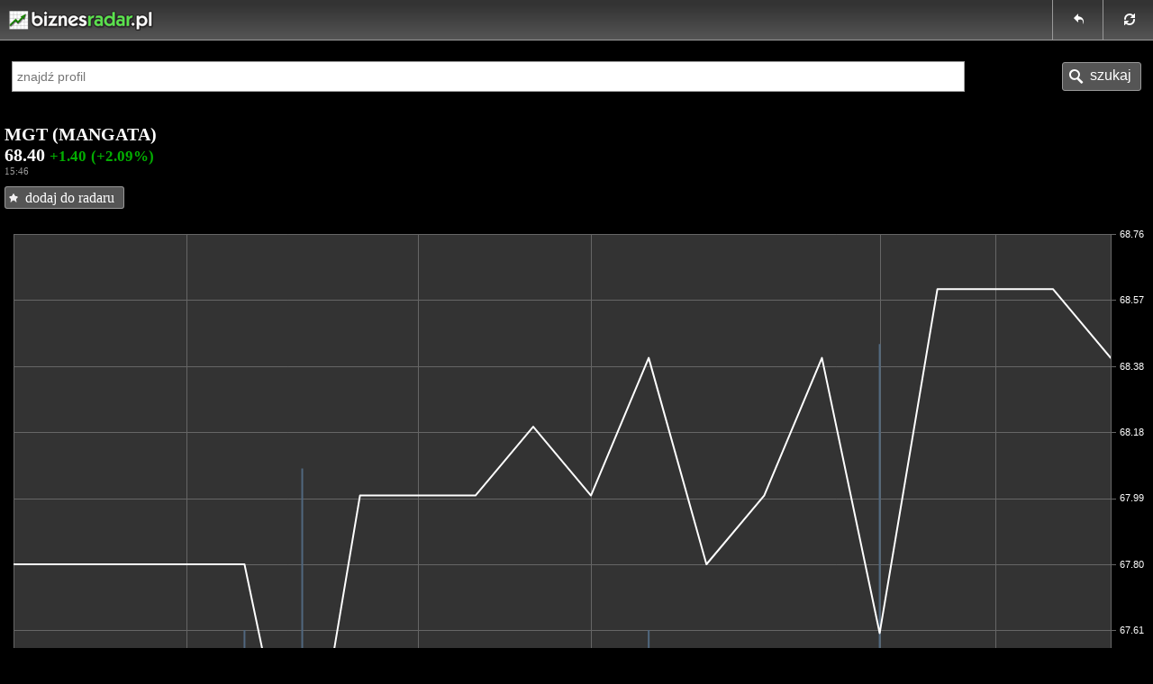

--- FILE ---
content_type: text/html; charset=UTF-8
request_url: https://touch.biznesradar.pl/notowania/MGT
body_size: 2702
content:
<!DOCTYPE html>
<html>
<head>



	<title>Notowania MANGATA (MGT) - MANGATA HOLDING SPÓŁKA AKCYJNA</title>
	<meta http-equiv="Content-Type" content="text/html; charset=utf-8" />
	<meta name="viewport" content="width=device-width, initial-scale=1.0, maximum-scale=1.0, user-scalable=0" />
	<link rel="canonical" href="http://www.biznesradar.pl/notowania/MGT" />	<link rel="apple-touch-icon" sizes="57x57" href="/apple-icon-57x57.png">
	<link rel="apple-touch-icon" sizes="60x60" href="/apple-icon-60x60.png">
	<link rel="apple-touch-icon" sizes="72x72" href="/apple-icon-72x72.png">
	<link rel="apple-touch-icon" sizes="76x76" href="/apple-icon-76x76.png">
	<link rel="apple-touch-icon" sizes="114x114" href="/apple-icon-114x114.png">
	<link rel="apple-touch-icon" sizes="120x120" href="/apple-icon-120x120.png">
	<link rel="apple-touch-icon" sizes="144x144" href="/apple-icon-144x144.png">
	<link rel="apple-touch-icon" sizes="152x152" href="/apple-icon-152x152.png">
	<link rel="apple-touch-icon" sizes="180x180" href="/apple-icon-180x180.png">
	<link rel="icon" type="image/png" sizes="192x192"  href="/android-icon-192x192.png">
	<link rel="icon" type="image/png" sizes="32x32" href="/favicon-32x32.png">
	<link rel="icon" type="image/png" sizes="96x96" href="/favicon-96x96.png">
	<link rel="icon" type="image/png" sizes="16x16" href="/favicon-16x16.png">
	<link rel="manifest" href="/manifest.json">
	<link media="all" type="text/css" href="/css/style.css?v=24" rel="stylesheet" />
	<meta name="msapplication-TileColor" content="#ffffff">
	<meta name="msapplication-TileImage" content="/ms-icon-144x144.png">
	<meta name="theme-color" content="#ffffff">
	<script type="text/javascript" src="/service-libs-js/?v=2" charset="utf-8"></script>
	<script type="text/javascript" src="/service-libs-charts-js/?v=1" charset="utf-8"></script>	<script type="text/javascript" src="/service-data-js/4"></script>
	<script type="text/javascript" src="/js/service.js?v=42"></script>

			<script type="text/javascript"><!--
	
$().ready(function() {
	Controller.init('QUOTES', {profile_id:264, profile_source:'BDM'});
});
	

	//--></script>
		<script type="text/javascript"><!--
		var serviceRootDomain = 'biznesradar.pl';
	//--></script>
	<script type='text/javascript'>
(function() {
var useSSL = 'https:' == document.location.protocol;
var src = (useSSL ? 'https:' : 'http:') +
'//www.googletagservices.com/tag/js/gpt_mobile.js';
document.write('<scr' + 'ipt src="' + src + '"></scr' + 'ipt>');
})();
</script>
<script type='text/javascript'>
googletag.cmd.push(function() {
googletag.defineSlot('/60562554/BiznesRadar.pl_MOBILE_320x50', [320, 50], 'div-gpt-ad-8033167846-0').addService(googletag.pubads());
googletag.pubads().collapseEmptyDivs();
googletag.enableServices();
});
</script>

	<script>
		function _gu(){
			if(typeof account != 'undefined' && account.oid) return account.oid;
			var _c = document.cookie.match(RegExp('(?:^|;\\s*)_ga=([^;]*)'));
			if(_c) return "GA_"+_c[1].split('.')[2] || "";
			return "";
		}
		dataLayer = [{
			'User': '' + _gu(),
			'PageType': 'profil',
'PremiumContent': 'No',
'PageSubCategory': 'ND',
'Company': 'MGT (MANGATA)',

		}];
	</script>
	<!-- Google Tag Manager -->
<script>(function(w,d,s,l,i){w[l]=w[l]||[];w[l].push({'gtm.start': new Date().getTime(),event:'gtm.js'});var f=d.getElementsByTagName(s)[0], j=d.createElement(s),dl=l!='dataLayer'?'&l='+l:'';j.async=true;j.src='https://www.googletagmanager.com/gtm.js?id='+i+dl;f.parentNode.insertBefore(j,f);})(window,document,'script','dataLayer','GTM-MJF7SFF');</script>
<!-- End Google Tag Manager --></head>
<body>
<div class="w3m-body">
	<div class="w3m-header">
		<a class="w3m-header-button w3m-pfr" href="javascript:void(0)" onclick="Controller.refreshPage();"><span class="w3m-icon w3m-icon-refresh"></span></a>
		<a class="w3m-header-button w3m-pfr" href="javascript:void(0)" onclick="window.history.back();"><span class="w3m-icon w3m-icon-back"></span></a>		<a class="w3m-header-logo" href="/"><img src="/gfx/logo-mobile.png" alt="BiznesRadar.pl - Notowania GPW i wykresy giełdowe" /></a>		
	</div>
	
	<div class="ads-box">
		<div class='adbox' id='div-gpt-ad-8033167846-0'>
<script type='text/javascript'>
googletag.cmd.push(function() { googletag.display('div-gpt-ad-8033167846-0'); });
</script>
</div>

	</div>
	
	<div id="search-subheader" class="w3m-subheader">
		<form action="/search/" method="GET" id="search-form">
		<table class="search-container">
		<tr>
			<td class="input"><input type="text" id="search-input" name="q" value="" placeholder="znajdź profil" /></td>
			<td class="button"><input class="w3m-icon-button w3m-icon-search" type="submit" value="szukaj" /></td>
		</tr>
		</table>
		</form>
	</div>

	<div class="w3m-content">
		<div class="w3m-content-body">
			
<div class="w3m-content-box" id="quotes">
	
		
			<h1>MGT (MANGATA)		<span class="profile_quotation">
					<span class="q_ch_act">68.40</span><span class="q_ch_pkt cplus">+1.40</span><span class="q_ch_per cplus">(+2.09%)</span><time class="q_ch_date" datetime="2026-01-21T15:46:55+0100">15:46</time>
			</span></h1>	
	
	
	<div id="bookmark"></div>
	
	<div id="profilechart"></div>
	<div id="profilechart-ranges"></div>
	
	<h3 class="w3m-content-header"></h3>
	
		<table class="table-details">
		<tr><td class="label">Otwarcie</td><td class="value"><span class="q_ch_open">67.80</span></td></tr>
		<tr><td class="label">Min</td><td class="value"><span class="q_ch_min">67.00</span></td></tr>
		<tr><td class="label">Max</td><td class="value"><span class="q_ch_max">68.60</span></td></tr>
					<tr><td class="label">Wolumen</td><td class="value"><span class="q_ch_vol">960</span></td></tr>
							<tr><td class="label">Obrót</td><td class="value"><span class="q_ch_mc">65 208</span></td></tr>
							<tr><td class="label">Transakcje</td><td class="value"><span class="q_ch_trnr">47</span></td></tr>
												
				
	</table>
			
	

		<table class="table-details changes" style="margin-top:40px">
		<tr>
			<th></th>
			<th>Zmiana %</th>
			<th>Data odn.</th>
		</tr>
				<tr>
			<td class="label">Zmiana 7d</td>
			<td class="value"><span class="q_ch_per cplus">(+3.01%)</span></td>
			<td class="value">14.01.2026</td>
		</tr>
						<tr>
			<td class="label">Zmiana 1m</td>
			<td class="value"><span class="q_ch_per cplus">(+17.12%)</span></td>
			<td class="value">19.12.2025</td>
		</tr>
						<tr>
			<td class="label">Zmiana 3m</td>
			<td class="value"><span class="q_ch_per cplus">(+26.67%)</span></td>
			<td class="value">21.10.2025</td>
		</tr>
						<tr>
			<td class="label">Zmiana 12m</td>
			<td class="value"><span class="q_ch_per cplus">(+24.53%)</span></td>
			<td class="value">21.01.2025</td>
		</tr>
			</table>
		
</div>
		</div>
	</div>
	
	<div class="w3m-footer">
		Notowania GPW opóźnione 15 min.
		<span style="display:inline-block;padding-right:10px;">
			Notowania GPW/NC dostarcza <a href="http://www.bdm.com.pl/" target="_blank">Dom Maklerski BDM S.A.</a>
		</span>
		<span style="display:inline-block;padding-right:10px;">
			Dane finansowe oraz informacje o akcjonariuszach dostarcza <a href="http://www.quantresearch.pl/" target="_blank">Quant Research Sp. z o.o.</a>
					</span>
				<div>
			© 2010-2026 BIZNESRADAR sp. z o.o.<br />
			Korzystanie z serwisu oznacza akceptację <a href="/information/terms">regulaminu</a>.
			<a class="switch-fullversion" href="https://www.biznesradar.pl/" onclick="return Controller.switchToServiceFullVersion()">Pełna wersja BiznesRadar.pl</a>
		</div>
	</div>
	
	<div class="cb"></div>
</div>

<!-- Google Tag Manager (noscript) -->
<noscript><iframe src="https://www.googletagmanager.com/ns.html?id=GTM-MJF7SFF" height="0" width="0" style="display:none;visibility:hidden"></iframe></noscript>
<!-- End Google Tag Manager (noscript) --></body>
</html>

--- FILE ---
content_type: text/html; charset=utf-8
request_url: https://www.google.com/recaptcha/api2/aframe
body_size: 249
content:
<!DOCTYPE HTML><html><head><meta http-equiv="content-type" content="text/html; charset=UTF-8"></head><body><script nonce="flgVG5dCkmqJXZ6_iMm2WA">/** Anti-fraud and anti-abuse applications only. See google.com/recaptcha */ try{var clients={'sodar':'https://pagead2.googlesyndication.com/pagead/sodar?'};window.addEventListener("message",function(a){try{if(a.source===window.parent){var b=JSON.parse(a.data);var c=clients[b['id']];if(c){var d=document.createElement('img');d.src=c+b['params']+'&rc='+(localStorage.getItem("rc::a")?sessionStorage.getItem("rc::b"):"");window.document.body.appendChild(d);sessionStorage.setItem("rc::e",parseInt(sessionStorage.getItem("rc::e")||0)+1);localStorage.setItem("rc::h",'1769019070485');}}}catch(b){}});window.parent.postMessage("_grecaptcha_ready", "*");}catch(b){}</script></body></html>

--- FILE ---
content_type: text/css
request_url: https://touch.biznesradar.pl/css/style.css?v=24
body_size: 2116
content:
body {
	margin: 0;
	background: #000;
	font-family: Verdana;
	font-size: 17px;
	-webkit-text-size-adjust: none;
	color:#FFF;
}

* {
    -webkit-tap-highlight-color: rgba(0, 0, 0, 0);  
}

a {
	text-decoration: none;
	color:#FFF;
}

img{
	border:none;
}

.cb {
	clear: both;
	display: block;
	font-size: 1px;
	height: 1px;
	overflow: hidden;
}

.w3m-pfl {
	float:left;
}
.w3m-pfr {
	float:right;
}

.w3m-body {
	width: 100%;	
}
.w3m-header {
	color: #fff;
	background-image: -webkit-gradient(
	    linear,
	    left bottom,
	    left top,
	    color-stop(0, #555555),
	    color-stop(0.9, #333333)
	);
	background-image: -moz-linear-gradient(
	    center bottom,
	    #555555 0%,
	    #333333 90%
	);
	clear: both;
	height: 44px;
	overflow: hidden;
	text-shadow: #999 1px 1px 0px;
	line-height: 38px;
	border-bottom: 1px solid #999;
}
.w3m-header h1{
	margin:0;
	font-size:17px;
	font-weight:normal;
}
.w3m-header-logo {
	margin: 10px 0 0 10px;
	display: block;
	float: left;
	width:160px;
	height:23px;
}

.w3m-header .w3m-header-button.w3m-state-active {
	background: #E5E5E5;
}
.w3m-header .w3m-header-button {
	width: 55px;
	height: 44px;
	padding: 0;
	border: none;
	background-image: none;
	display:block;
	position:relative;
}
.w3m-header .w3m-header-button .w3m-icon{
	left:20px;
}
.w3m-header .w3m-header-button.w3m-pfr {
	border-left: 1px solid #999;
}
.w3m-header .w3m-header-button.w3m-pfl {
	border-right: 1px solid #999;
}


.w3m-subheader {
	padding: 10px;
}

.w3m-subheader .search-container{
	width:100%;
}
.w3m-subheader .search-container td.input{
	width:99%;
}
.w3m-subheader .search-container td.input input{
	width:90%;
}


.w3m-footer{
	font-size:10px;
	line-height: 16px;
	margin-top:20px;
	border-top:1px solid #999;
	padding: 5px;
	background:#111;
}
.w3m-footer a{
	text-decoration: underline;	
}


.w3m-button {
	display:block;
	float:left;
	font-size:16px;
	border:1px solid #999;
	background:#555;
	color:#FFF;
}
a.w3m-button{
	padding: 3px 10px 3px 10px;
} 

.w3m-icon-button {
	position:relative;
	font-size:16px;
	border:1px solid #999;
	background:#555;
	height:18px;
	background-image: url(/gfx/icons.png);
	background-repeat: no-repeat;
	color:#FFF;
	border-radius:3px;
}
a.w3m-icon-button{
	padding: 3px 10px 3px 22px;
}
input.w3m-icon-button{
	height:32px;
	padding: 0px 10px 3px 30px;
	display: block;
}

.w3m-icon-button.w3m-icon-search {
	background-position: 3px -31px;
}
.w3m-icon-button.w3m-icon-bookmark{
	background-position: -1px -223px;
}
.w3m-icon-button.w3m-icon-bookmark-active{
	background-position: -1px -189px;
}

.w3m-icon {
	width: 16px;
	height: 16px;
	display: block;
	position: absolute;
	top: 50%;
	left: 7px;
	margin-top: -9px;
	background: transparent;
	background-image: url(/gfx/icons.png);
	background-repeat: no-repeat;
	background-position: -1px -5px;
}

.w3m-icon-home {
	background-position: -1px -5px;
}
.w3m-icon-search {
	background-position: -3px -38px;
}
.w3m-icon-menu {
	background-position: -1px -74px;
}
.w3m-icon-back {
	background-position: -1px -116px;
}
.w3m-icon-refresh {
	background-position: -1px -156px;
}

.w3m-content-box {
	margin-bottom:40px;
}
.w3m-content-header {
	display: block;
	padding: 5px;
	margin: 0;
	color: #fff;
	font-size: 20px;
	font-weight: bold;
	text-shadow: #666 1px 1px 0px;
	border-bottom:2px solid #FFF;
}
.w3m-content-body {
	padding: 10px 5px;
}


p.w3m-desc{
	font-size:11px;
}


ul.w3m-list {
	list-style-type: none;	
	padding: 0;
	margin: 0;
}
ul.w3m-list li {
	
}

ul.w3m-list li .w3m-list-button, ul.w3m-list li .w3m-list-button-icon{
	display:block;	
	padding: 10px 5px;
	border-bottom:1px solid #444;
	position:relative;
	font-weight:bold;
}
ul.w3m-list li .w3m-list-button-icon{
	padding-left:30px;	
}
ul.w3m-list li .w3m-list-sub{
	font-size:12px;
	display:block;
	font-weight: normal;
	color:#999;
}

ul.w3m-list li.w3m-list-seperator{
	margin-top:30px;
}

input[type=text] {
	height: 32px;
	border: 1px solid #A0A0A0;
	font-size: 14px;
	padding: 0 5px;
	margin:0;
}


/* ------------------ serwis ------------------- */

.table-list{
	width:100%;
	border-spacing:0;
}
.table-list td, .table-list th{
	border-bottom:1px solid #444444;
	padding: 10px 5px;
	font-weight:bold;
	vertical-align: top;
	text-align: left;
}
.table-list th{
	border-bottom: 2px solid #FFFFFF;
	font-size: 20px;
	font-weight: bold;
	text-shadow: 1px 1px #666;
	padding-bottom: 5px;
}

.table-list td .sub{
	font-size:12px;
	display:block;
	font-weight: normal;
	color:#999;
}
.table-list th h1{
	margin:0;
	font-size:20px;
}
.table-list td.quote, .table-list td.change{
	width:1%;
	white-space:nowrap;
}
.table-list th.quote, .table-list th.change{
	font-size:14px;
	vertical-align: bottom;
}
.table-list td.fullname{
	font-size:13px;
}
.list_order.list_order_asc, .list_order.list_order_desc{
	background-image: url(/gfx/icons.png);
	background-repeat: no-repeat;
	padding-right:20px;
}
.list_order.list_order_asc{
	background-position: right -256px;
}
.list_order.list_order_desc{
	background-position: right -286px;
}
.cplus{
	color:#03AD01;
}
.cminus{
	color:red;
}




.table-details{
	width:100%;
	border-spacing:0;
	font-size:14px;
}
.table-details th{
	border-bottom: 2px solid #FFFFFF;
	font-size: 14px;
	font-weight: bold;
	text-shadow: 1px 1px #666;
	padding-bottom: 5px;
	text-align: left;
}

.table-details td{
	border-bottom:1px solid #444444;
	padding: 10px 5px;
	vertical-align: top;
	text-align: left;
}
.table-details td.value{
	font-weight:bold;
	width:10%;	
	white-space:nowrap;
	font-size:17px;
}




/* autocomplete */
.auto-complete{
	width:320px;
	margin-top:50px
}
ul.auto-complete-list{
	list-style-type:none;
	margin:0;
	padding:0;
	position:absolute;
	z-index:100;
	border:1px solid #444444;
}
ul.auto-complete-list li{
	list-style-type:none;
	margin:0;
	padding:10px 5px;
	background-color:#666;
	border-bottom:1px solid #444444;
	cursor:pointer;
	font-weight: bold;
}
ul.auto-complete-list li.auto-complete-list-rollover{
	background-color:#999;
}

/* symbol */
#quotes h1{
	font-size: 20px;
}

#quotes .profile_quotation{
	display:block;
}
#quotes .profile_quotation .q_ch_pkt, #quotes .profile_quotation .q_ch_per{
	font-size:17px;
	margin-left:5px;
}
#quotes .profile_quotation .q_ch_date{
	font-size:11px;
	color:#999;
	display:block;
	font-weight: normal;
}
#quotes .profile_quotation .q_ch_date_local{
	font-size:11px;
	color:#666;
	display:block;
	font-weight: normal;
}

#profilechart{
	margin-bottom:20px;
	font-size:11px;
	position:relative;
}
#profilechart .canvas-container{
	background: #333;
}

#profilechart-ranges{
	margin-bottom:20px;
}

#profilechart-ranges a.w3m-button{
	margin-right:7px;
	width:40px;
	text-align: center;
	padding: 3px 0px;
	border-radius:3px;
	background-image: linear-gradient(bottom, #535353 8%, #333 70%);
	background-image: -o-linear-gradient(bottom, #535353 8%, #333 70%);
	background-image: -moz-linear-gradient(bottom, #535353 8%, #333 70%);
	background-image: -webkit-linear-gradient(bottom, #535353 8%, #333 70%);
	background-image: -ms-linear-gradient(bottom, #535353 8%, #333 70%);
}
#profilechart-ranges a.w3m-button.active{
	background:#AAA;
}

#profilechart #quotes-loader{
	width:25px;
	height:40px;
	position:absolute;
	top:10px;
	left:10px;
	background:url("/gfx/loader-profile-chart.png") no-repeat scroll 0 0 transparent;
}

#bookmark{
	margin-bottom:20px;
}

.switch-fullversion{
	display:block;
}


/* ############ jquery.jqplot  ###########*/
.jqplot-target {
    position: relative;
    color: #FFF;
    font-family: Arial, Helvetica, sans-serif;
    font-size: 1em;
}
.jqplot-axis {
    font-size: 1em;
}
.jqplot-xaxis {
    margin-top: 10px;
}
.jqplot-x2axis {
    margin-bottom: 10px;
}
.jqplot-yaxis {
    margin-right: 10px;
}
.jqplot-y2axis, .jqplot-y3axis, .jqplot-y4axis, .jqplot-y5axis, .jqplot-y6axis, .jqplot-y7axis, .jqplot-y8axis, .jqplot-y9axis {
    margin-left: 10px;
    margin-right: 0px;
}
.jqplot-axis-tick, .jqplot-xaxis-tick, .jqplot-yaxis-tick, .jqplot-x2axis-tick, .jqplot-y2axis-tick, .jqplot-y3axis-tick, .jqplot-y4axis-tick, .jqplot-y5axis-tick, .jqplot-y6axis-tick, .jqplot-y7axis-tick, .jqplot-y8axis-tick, .jqplot-y9axis-tick {
    position: absolute;
}
.jqplot-xaxis-tick {
    top: 0px;
    left: 15px;
    vertical-align: top;
}
.jqplot-x2axis-tick {
    bottom: 0px;
    left: 15px;
    vertical-align: bottom;
}
.jqplot-yaxis-tick {
    right: 0px;
    top: 15px;
    text-align: right;
}
.jqplot-y2axis-tick, .jqplot-y3axis-tick, .jqplot-y4axis-tick, .jqplot-y5axis-tick, .jqplot-y6axis-tick, .jqplot-y7axis-tick, .jqplot-y8axis-tick, .jqplot-y9axis-tick {
    left: 0px;
    top: 15px;
    text-align: left;
}
.jqplot-xaxis-label {
    margin-top: 10px;
    font-size: 11pt;
    position: absolute;
}
.jqplot-x2axis-label {
    margin-bottom: 10px;
    font-size: 11pt;
    position: absolute;
}
.jqplot-yaxis-label {
    margin-right: 10px;
    font-size: 11pt;
    position: absolute;
}
.jqplot-y2axis-label, .jqplot-y3axis-label, .jqplot-y4axis-label, .jqplot-y5axis-label, .jqplot-y6axis-label, .jqplot-y7axis-label, .jqplot-y8axis-label, .jqplot-y9axis-label {
    font-size: 11pt;
    position: absolute;
}

.ads-box{
	margin:10px 0 0;
}


/* banner */
#android-app-banner {
	height:50px;
	background:url(/gfx/banner-app-android.png) center no-repeat;
	cursor:pointer;
}


--- FILE ---
content_type: text/javascript; charset=UTF-8
request_url: https://touch.biznesradar.pl/service-data-js/4
body_size: 77372
content:
var symbols = [{"oid":4337,"shortName":"^CAC40","mediumName":"Francja","displayName":"^CAC40 (Francja)","source":"INDICES","qp":2},{"oid":4336,"shortName":"^DAX","mediumName":"Niemcy","displayName":"^DAX (Niemcy)","source":"INDICES","qp":2},{"oid":4334,"shortName":"^FTSE100","mediumName":"Wielka Brytania","displayName":"^FTSE100 (Wielka Brytania)","source":"INDICES","qp":2},{"oid":4331,"shortName":"^SP500","mediumName":"USA","displayName":"^SP500 (USA)","source":"INDICES","qp":2},{"oid":248,"shortName":"06N","mediumName":"06MAGNA","displayName":"06N (06MAGNA)","source":"BDM","qp":2},{"oid":324,"shortName":"08N","mediumName":"08OCTAVA","displayName":"08N (08OCTAVA)","source":"BDM","qp":3},{"oid":3567,"shortName":"11B","mediumName":"11BIT","displayName":"11B (11BIT)","source":"BDM","qp":2},{"oid":12193,"shortName":"1AT","mediumName":"ATAL","displayName":"1AT (ATAL)","source":"BDM","qp":2},{"oid":63037,"shortName":"2B76-GY.DE","mediumName":null,"displayName":"2B76-GY.DE","source":"IEX","qp":2},{"oid":6005,"shortName":"3RG","mediumName":"3RGAMES","displayName":"3RG (3RGAMES)","source":"BDM","qp":3},{"oid":14097,"shortName":"4MB","mediumName":"4MOBILITY","displayName":"4MB (4MOBILITY)","source":"BDM","qp":2},{"oid":34320,"shortName":"4MS","mediumName":"4MASS","displayName":"4MS (4MASS)","source":"BDM","qp":3},{"oid":6263,"shortName":"7FT","mediumName":"7FIT","displayName":"7FT (7FIT)","source":"BDM","qp":2},{"oid":28099,"shortName":"7LV","mediumName":"7LEVELS","displayName":"7LV (7LEVELS)","source":"BDM","qp":2},{"oid":57349,"shortName":"A.US","mediumName":null,"displayName":"A.US","source":"IEX","qp":2},{"oid":63109,"shortName":"AA.US","mediumName":null,"displayName":"AA.US","source":"IEX","qp":2},{"oid":57352,"shortName":"AAL.US","mediumName":null,"displayName":"AAL.US","source":"IEX","qp":2},{"oid":57355,"shortName":"AAP.US","mediumName":null,"displayName":"AAP.US","source":"IEX","qp":2},{"oid":98244,"shortName":"AAPL","mediumName":"APPLE","displayName":"AAPL (APPLE)","source":"BDM","qp":2},{"oid":56245,"shortName":"AAPL.US","mediumName":null,"displayName":"AAPL.US","source":"IEX","qp":2},{"oid":7625,"shortName":"AAS","mediumName":"AALLIANCE","displayName":"AAS (AALLIANCE)","source":"BDM","qp":2},{"oid":77,"shortName":"AAT","mediumName":"ALTA","displayName":"AAT (ALTA)","source":"BDM","qp":3},{"oid":57358,"shortName":"ABBV.US","mediumName":null,"displayName":"ABBV.US","source":"IEX","qp":2},{"oid":57361,"shortName":"ABC.US","mediumName":null,"displayName":"ABC.US","source":"IEX","qp":2},{"oid":184,"shortName":"ABE","mediumName":"ABPL","displayName":"ABE (ABPL)","source":"BDM","qp":2},{"oid":86149,"shortName":"ABE0227","mediumName":"ABE0227","displayName":"ABE0227","source":"BDM","qp":2},{"oid":73525,"shortName":"ABE0726","mediumName":"ABE0726","displayName":"ABE0726","source":"BDM","qp":2},{"oid":3364,"shortName":"ABK","mediumName":"ABAK","displayName":"ABK (ABAK)","source":"BDM","qp":2},{"oid":57364,"shortName":"ABMD.US","mediumName":null,"displayName":"ABMD.US","source":"IEX","qp":2},{"oid":340,"shortName":"ABS","mediumName":"ASSECOBS","displayName":"ABS (ASSECOBS)","source":"BDM","qp":2},{"oid":56254,"shortName":"ABT.US","mediumName":null,"displayName":"ABT.US","source":"IEX","qp":2},{"oid":4195,"shortName":"ACG","mediumName":"ACAUTOGAZ","displayName":"ACG (ACAUTOGAZ)","source":"BDM","qp":2},{"oid":94782,"shortName":"ACH0427","mediumName":"ACH0427","displayName":"ACH0427","source":"BDM","qp":2},{"oid":112206,"shortName":"ACH0628","mediumName":"ACH0628","displayName":"ACH0628","source":"BDM","qp":2},{"oid":87546,"shortName":"ACH0826","mediumName":"ACH0826","displayName":"ACH0826","source":"BDM","qp":2},{"oid":57367,"shortName":"ACN.US","mediumName":null,"displayName":"ACN.US","source":"IEX","qp":2},{"oid":69,"shortName":"ACP","mediumName":"ASSECOPOL","displayName":"ACP (ASSECOPOL)","source":"BDM","qp":2},{"oid":339,"shortName":"ACT","mediumName":"ACTION","displayName":"ACT (ACTION)","source":"BDM","qp":2},{"oid":56239,"shortName":"ADBE.US","mediumName":null,"displayName":"ADBE.US","source":"IEX","qp":2},{"oid":98502,"shortName":"ADC.US","mediumName":null,"displayName":"ADC.US","source":"IEX","qp":2},{"oid":57370,"shortName":"ADI.US","mediumName":null,"displayName":"ADI.US","source":"IEX","qp":2},{"oid":57373,"shortName":"ADM.US","mediumName":null,"displayName":"ADM.US","source":"IEX","qp":2},{"oid":57376,"shortName":"ADP.US","mediumName":null,"displayName":"ADP.US","source":"IEX","qp":2},{"oid":84850,"shortName":"ADS","mediumName":"ADIDAS","displayName":"ADS (ADIDAS)","source":"BDM","qp":2},{"oid":57379,"shortName":"ADSK.US","mediumName":null,"displayName":"ADSK.US","source":"IEX","qp":2},{"oid":11851,"shortName":"ADV","mediumName":"ADIUVO","displayName":"ADV (ADIUVO)","source":"BDM","qp":3},{"oid":8535,"shortName":"ADX","mediumName":"ADATEX","displayName":"ADX (ADATEX)","source":"BDM","qp":2},{"oid":117030,"shortName":"ADX1128","mediumName":"ADX1128","displayName":"ADX1128","source":"BDM","qp":2},{"oid":110268,"shortName":"ADX1227","mediumName":"ADX1227","displayName":"ADX1227","source":"BDM","qp":2},{"oid":57382,"shortName":"AEE.US","mediumName":null,"displayName":"AEE.US","source":"IEX","qp":2},{"oid":57385,"shortName":"AEP.US","mediumName":null,"displayName":"AEP.US","source":"IEX","qp":2},{"oid":3821,"shortName":"AER","mediumName":"AERFINANC","displayName":"AER (AERFINANC)","source":"BDM","qp":4},{"oid":57388,"shortName":"AES.US","mediumName":null,"displayName":"AES.US","source":"IEX","qp":2},{"oid":3693,"shortName":"AFC","mediumName":"AKCEPTFIN","displayName":"AFC (AKCEPTFIN)","source":"BDM","qp":3},{"oid":4209,"shortName":"AFH","mediumName":"AFHOL","displayName":"AFH (AFHOL)","source":"BDM","qp":2},{"oid":57391,"shortName":"AFL.US","mediumName":null,"displayName":"AFL.US","source":"IEX","qp":2},{"oid":3610,"shortName":"AGL","mediumName":"AGROLIGA","displayName":"AGL (AGROLIGA)","source":"BDM","qp":2},{"oid":127,"shortName":"AGO","mediumName":"AGORA","displayName":"AGO (AGORA)","source":"BDM","qp":2},{"oid":9112,"shortName":"AGP","mediumName":"AGROMEP","displayName":"AGP (AGROMEP)","source":"BDM","qp":2},{"oid":3437,"shortName":"AGT","mediumName":"AGROTON","displayName":"AGT (AGROTON)","source":"BDM","qp":2},{"oid":118437,"shortName":"AHT.XLON","mediumName":null,"displayName":"AHT.XLON","source":"IEX","qp":2},{"oid":88905,"shortName":"AI.US","mediumName":null,"displayName":"AI.US","source":"IEX","qp":2},{"oid":57394,"shortName":"AIG.US","mediumName":null,"displayName":"AIG.US","source":"IEX","qp":2},{"oid":3596,"shortName":"AIN","mediumName":"ABSINVEST","displayName":"AIN (ABSINVEST)","source":"BDM","qp":2},{"oid":5716,"shortName":"AIT","mediumName":"AITON","displayName":"AIT (AITON)","source":"BDM","qp":3},{"oid":84532,"shortName":"AIXA-GF.DE","mediumName":null,"displayName":"AIXA-GF.DE","source":"IEX","qp":2},{"oid":57397,"shortName":"AIZ.US","mediumName":null,"displayName":"AIZ.US","source":"IEX","qp":2},{"oid":57400,"shortName":"AJG.US","mediumName":null,"displayName":"AJG.US","source":"IEX","qp":2},{"oid":57403,"shortName":"AKAM.US","mediumName":null,"displayName":"AKAM.US","source":"IEX","qp":2},{"oid":104937,"shortName":"AL11129","mediumName":"AL11129","displayName":"AL11129","source":"BDM","qp":2},{"oid":104946,"shortName":"AL11130","mediumName":"AL11130","displayName":"AL11130","source":"BDM","qp":2},{"oid":57406,"shortName":"ALB.US","mediumName":null,"displayName":"ALB.US","source":"IEX","qp":2},{"oid":50511,"shortName":"ALE","mediumName":"ALLEGRO","displayName":"ALE (ALLEGRO)","source":"BDM","qp":3},{"oid":114348,"shortName":"ALE0630","mediumName":"ALE0630","displayName":"ALE0630","source":"BDM","qp":2},{"oid":7178,"shortName":"ALG","mediumName":"AIGAMES","displayName":"ALG (AIGAMES)","source":"BDM","qp":3},{"oid":57409,"shortName":"ALGN.US","mediumName":null,"displayName":"ALGN.US","source":"IEX","qp":2},{"oid":10112,"shortName":"ALI","mediumName":"ALTUS","displayName":"ALI (ALTUS)","source":"BDM","qp":2},{"oid":57412,"shortName":"ALK.US","mediumName":null,"displayName":"ALK.US","source":"IEX","qp":2},{"oid":104382,"shortName":"ALKAL.XPAR","mediumName":null,"displayName":"ALKAL.XPAR","source":"IEX","qp":2},{"oid":4395,"shortName":"ALL","mediumName":"AILLERON","displayName":"ALL (AILLERON)","source":"BDM","qp":2},{"oid":57415,"shortName":"ALL.US","mediumName":null,"displayName":"ALL.US","source":"IEX","qp":2},{"oid":57418,"shortName":"ALLE.US","mediumName":null,"displayName":"ALLE.US","source":"IEX","qp":2},{"oid":92295,"shortName":"ALO1128","mediumName":"ALO1128","displayName":"ALO1128","source":"BDM","qp":2},{"oid":92292,"shortName":"ALO1129","mediumName":"ALO1129","displayName":"ALO1129","source":"BDM","qp":2},{"oid":92289,"shortName":"ALO1130","mediumName":"ALO1130","displayName":"ALO1130","source":"BDM","qp":2},{"oid":7065,"shortName":"ALR","mediumName":"ALIOR","displayName":"ALR (ALIOR)","source":"BDM","qp":2},{"oid":102750,"shortName":"ALR0428","mediumName":"ALR0428","displayName":"ALR0428","source":"BDM","qp":2},{"oid":112104,"shortName":"ALR0429","mediumName":"ALR0429","displayName":"ALR0429","source":"BDM","qp":2},{"oid":89601,"shortName":"ALR0627","mediumName":"ALR0627","displayName":"ALR0627","source":"BDM","qp":2},{"oid":98193,"shortName":"ALR0628","mediumName":"ALR0628","displayName":"ALR0628","source":"BDM","qp":2},{"oid":116559,"shortName":"ALR1029","mediumName":"ALR1029","displayName":"ALR1029","source":"BDM","qp":2},{"oid":76660,"shortName":"ALV","mediumName":"ALLIANZ","displayName":"ALV (ALLIANZ)","source":"BDM","qp":2},{"oid":57421,"shortName":"ALXN.US","mediumName":null,"displayName":"ALXN.US","source":"IEX","qp":2},{"oid":57424,"shortName":"AMAT.US","mediumName":null,"displayName":"AMAT.US","source":"IEX","qp":2},{"oid":221,"shortName":"AMB","mediumName":"AMBRA","displayName":"AMB (AMBRA)","source":"BDM","qp":2},{"oid":114,"shortName":"AMC","mediumName":"AMICA","displayName":"AMC (AMICA)","source":"BDM","qp":2},{"oid":57427,"shortName":"AMCR.US","mediumName":null,"displayName":"AMCR.US","source":"IEX","qp":2},{"oid":102861,"shortName":"AMD","mediumName":"ADVANCED","displayName":"AMD (ADVANCED)","source":"BDM","qp":2},{"oid":57430,"shortName":"AMD.US","mediumName":null,"displayName":"AMD.US","source":"IEX","qp":2},{"oid":100662,"shortName":"AME","mediumName":"AMESA","displayName":"AME (AMESA)","source":"BDM","qp":2},{"oid":57433,"shortName":"AME.US","mediumName":null,"displayName":"AME.US","source":"IEX","qp":2},{"oid":57436,"shortName":"AMGN.US","mediumName":null,"displayName":"AMGN.US","source":"IEX","qp":2},{"oid":82879,"shortName":"AML-LN.GB","mediumName":null,"displayName":"AML-LN.GB","source":"IEX","qp":2},{"oid":57439,"shortName":"AMP.US","mediumName":null,"displayName":"AMP.US","source":"IEX","qp":2},{"oid":57442,"shortName":"AMT.US","mediumName":null,"displayName":"AMT.US","source":"IEX","qp":2},{"oid":98247,"shortName":"AMZN","mediumName":"AMAZON","displayName":"AMZN (AMAZON)","source":"BDM","qp":2},{"oid":57445,"shortName":"AMZN.US","mediumName":null,"displayName":"AMZN.US","source":"IEX","qp":2},{"oid":107982,"shortName":"AN11133","mediumName":"AN11133","displayName":"AN11133","source":"BDM","qp":2},{"oid":107976,"shortName":"AND1133","mediumName":"AND1133","displayName":"AND1133","source":"BDM","qp":2},{"oid":107961,"shortName":"AND1135","mediumName":"AND1135","displayName":"AND1135","source":"BDM","qp":2},{"oid":57448,"shortName":"ANET.US","mediumName":null,"displayName":"ANET.US","source":"IEX","qp":2},{"oid":52791,"shortName":"ANR","mediumName":"ANSWEAR","displayName":"ANR (ANSWEAR)","source":"BDM","qp":2},{"oid":57451,"shortName":"ANSS.US","mediumName":null,"displayName":"ANSS.US","source":"IEX","qp":2},{"oid":57454,"shortName":"ANTM.US","mediumName":null,"displayName":"ANTM.US","source":"IEX","qp":2},{"oid":89466,"shortName":"ANW1126","mediumName":"ANW1126","displayName":"ANW1126","source":"BDM","qp":2},{"oid":104115,"shortName":"ANW1227","mediumName":"ANW1227","displayName":"ANW1227","source":"BDM","qp":2},{"oid":3474,"shortName":"AOL","mediumName":"ANALIZY","displayName":"AOL (ANALIZY)","source":"BDM","qp":2},{"oid":57457,"shortName":"AON.US","mediumName":null,"displayName":"AON.US","source":"IEX","qp":2},{"oid":57460,"shortName":"AOS.US","mediumName":null,"displayName":"AOS.US","source":"IEX","qp":2},{"oid":101067,"shortName":"AOW0227","mediumName":"AOW0227","displayName":"AOW0227","source":"BDM","qp":2},{"oid":107964,"shortName":"AOW0528","mediumName":"AOW0528","displayName":"AOW0528","source":"BDM","qp":2},{"oid":103023,"shortName":"AOW1027","mediumName":"AOW1027","displayName":"AOW1027","source":"BDM","qp":2},{"oid":114309,"shortName":"AOW1028","mediumName":"AOW1028","displayName":"AOW1028","source":"BDM","qp":2},{"oid":10469,"shortName":"APA","mediumName":"APANET","displayName":"APA (APANET)","source":"BDM","qp":2},{"oid":57463,"shortName":"APA.US","mediumName":null,"displayName":"APA.US","source":"IEX","qp":2},{"oid":3446,"shortName":"APC","mediumName":"APOLLO","displayName":"APC (APOLLO)","source":"BDM","qp":2},{"oid":57466,"shortName":"APD.US","mediumName":null,"displayName":"APD.US","source":"IEX","qp":2},{"oid":8495,"shortName":"APE","mediumName":"APSENERGY","displayName":"APE (APSENERGY)","source":"BDM","qp":2},{"oid":70810,"shortName":"APF-LN.GB","mediumName":null,"displayName":"APF-LN.GB","source":"IEX","qp":2},{"oid":57469,"shortName":"APH.US","mediumName":null,"displayName":"APH.US","source":"IEX","qp":2},{"oid":270,"shortName":"APL","mediumName":"AMPLI","displayName":"APL (AMPLI)","source":"BDM","qp":2},{"oid":97929,"shortName":"APLE.US","mediumName":null,"displayName":"APLE.US","source":"IEX","qp":2},{"oid":397,"shortName":"APN","mediumName":"APLISENS","displayName":"APN (APLISENS)","source":"BDM","qp":2},{"oid":14270,"shortName":"APR","mediumName":"AUTOPARTN","displayName":"APR (AUTOPARTN)","source":"BDM","qp":2},{"oid":2681,"shortName":"APS","mediumName":"APS","displayName":"APS","source":"BDM","qp":2},{"oid":25,"shortName":"APT","mediumName":"APATOR","displayName":"APT (APATOR)","source":"BDM","qp":2},{"oid":57472,"shortName":"APTV.US","mediumName":null,"displayName":"APTV.US","source":"IEX","qp":2},{"oid":3296,"shortName":"AQA","mediumName":"AQUAPOZ","displayName":"AQA (AQUAPOZ)","source":"BDM","qp":2},{"oid":17159,"shortName":"AQT","mediumName":"AQUATECH","displayName":"AQT (AQUATECH)","source":"BDM","qp":3},{"oid":3521,"shortName":"AQU","mediumName":"AQUABB","displayName":"AQU (AQUABB)","source":"BDM","qp":2},{"oid":57475,"shortName":"ARE.US","mediumName":null,"displayName":"ARE.US","source":"IEX","qp":2},{"oid":36953,"shortName":"ARG","mediumName":"ARTGAMES","displayName":"ARG (ARTGAMES)","source":"BDM","qp":3},{"oid":14087,"shortName":"ARH","mediumName":"ARCHICOM","displayName":"ARH (ARCHICOM)","source":"BDM","qp":2},{"oid":91728,"shortName":"ARH0227","mediumName":"ARH0227","displayName":"ARH0227","source":"BDM","qp":2},{"oid":107838,"shortName":"ARH0329","mediumName":"ARH0329","displayName":"ARH0329","source":"BDM","qp":2},{"oid":95805,"shortName":"ARH0627","mediumName":"ARH0627","displayName":"ARH0627","source":"BDM","qp":2},{"oid":101070,"shortName":"ARH0628","mediumName":"ARH0628","displayName":"ARH0628","source":"BDM","qp":2},{"oid":7187,"shortName":"ARI","mediumName":"ARI","displayName":"ARI","source":"BDM","qp":3},{"oid":92385,"shortName":"ARKK.US","mediumName":null,"displayName":"ARKK.US","source":"IEX","qp":2},{"oid":111333,"shortName":"ARL","mediumName":"ARLEN","displayName":"ARL (ARLEN)","source":"BDM","qp":2},{"oid":116451,"shortName":"ARL0429","mediumName":"ARL0429","displayName":"ARL0429","source":"BDM","qp":2},{"oid":98871,"shortName":"ARL1226","mediumName":"ARL1226","displayName":"ARL1226","source":"BDM","qp":2},{"oid":103407,"shortName":"ARL1227","mediumName":"ARL1227","displayName":"ARL1227","source":"BDM","qp":2},{"oid":91722,"shortName":"ARM.US","mediumName":null,"displayName":"ARM.US","source":"IEX","qp":2},{"oid":15250,"shortName":"ART","mediumName":"ARTIFEX","displayName":"ART (ARTIFEX)","source":"BDM","qp":2},{"oid":3121,"shortName":"ASA","mediumName":"APIS","displayName":"ASA (APIS)","source":"BDM","qp":4},{"oid":96,"shortName":"ASB","mediumName":"ASBIS","displayName":"ASB (ASBIS)","source":"BDM","qp":2},{"oid":38,"shortName":"ASE","mediumName":"ASSECOSEE","displayName":"ASE (ASSECOSEE)","source":"BDM","qp":2},{"oid":7505,"shortName":"ASM","mediumName":"ASMGROUP","displayName":"ASM (ASMGROUP)","source":"BDM","qp":3},{"oid":86986,"shortName":"ASML","mediumName":"ASML","displayName":"ASML","source":"BDM","qp":2},{"oid":3119,"shortName":"ASR","mediumName":"ASTRO","displayName":"ASR (ASTRO)","source":"BDM","qp":4},{"oid":90,"shortName":"AST","mediumName":"ASTARTA","displayName":"AST (ASTARTA)","source":"BDM","qp":2},{"oid":3234,"shortName":"ATA","mediumName":"ATCCARGO","displayName":"ATA (ATCCARGO)","source":"BDM","qp":2},{"oid":111453,"shortName":"ATAI.XNMS","mediumName":null,"displayName":"ATAI.XNMS","source":"IEX","qp":2},{"oid":237,"shortName":"ATC","mediumName":"ARCTIC","displayName":"ATC (ARCTIC)","source":"BDM","qp":2},{"oid":66136,"shortName":"ATCO.A-SS.SE","mediumName":"Atlas Copco","displayName":"ATCO.A-SS.SE (Atlas Copco)","source":"IEX","qp":2},{"oid":6256,"shortName":"ATD","mediumName":"ATENDE","displayName":"ATD (ATENDE)","source":"BDM","qp":2},{"oid":30,"shortName":"ATG","mediumName":"ATMGRUPA","displayName":"ATG (ATMGRUPA)","source":"BDM","qp":2},{"oid":55002,"shortName":"ATJ","mediumName":"ATOMJELLY","displayName":"ATJ (ATOMJELLY)","source":"BDM","qp":2},{"oid":106719,"shortName":"ATL0227","mediumName":"ATL0227","displayName":"ATL0227","source":"BDM","qp":2},{"oid":118581,"shortName":"ATL0628","mediumName":"ATL0628","displayName":"ATL0628","source":"BDM","qp":2},{"oid":116334,"shortName":"ATL1028","mediumName":"ATL1028","displayName":"ATL1028","source":"BDM","qp":2},{"oid":2255,"shortName":"ATO","mediumName":"ATONHT","displayName":"ATO (ATONHT)","source":"BDM","qp":3},{"oid":57478,"shortName":"ATO.US","mediumName":null,"displayName":"ATO.US","source":"IEX","qp":2},{"oid":468,"shortName":"ATP","mediumName":"ATLANTAPL","displayName":"ATP (ATLANTAPL)","source":"BDM","qp":2},{"oid":269,"shortName":"ATR","mediumName":"ATREM","displayName":"ATR (ATREM)","source":"BDM","qp":2},{"oid":108867,"shortName":"ATS","mediumName":"ATLANTIS","displayName":"ATS (ATLANTIS)","source":"BDM","qp":3},{"oid":28,"shortName":"ATT","mediumName":"GRUPAAZOTY","displayName":"ATT (GRUPAAZOTY)","source":"BDM","qp":2},{"oid":57481,"shortName":"ATVI.US","mediumName":null,"displayName":"ATVI.US","source":"IEX","qp":2},{"oid":3622,"shortName":"AUDPLN.NBP","mediumName":null,"displayName":"AUD\/PLN NBP 1:1 - dolar australijski","source":"NBP","qp":4},{"oid":13513,"shortName":"AUX","mediumName":"AUXILIA","displayName":"AUX (AUXILIA)","source":"BDM","qp":3},{"oid":57484,"shortName":"AVB.US","mediumName":null,"displayName":"AVB.US","source":"IEX","qp":2},{"oid":5862,"shortName":"AVE","mediumName":"ADVERTIGO","displayName":"AVE (ADVERTIGO)","source":"BDM","qp":3},{"oid":57487,"shortName":"AVGO.US","mediumName":null,"displayName":"AVGO.US","source":"IEX","qp":2},{"oid":57490,"shortName":"AVY.US","mediumName":null,"displayName":"AVY.US","source":"IEX","qp":2},{"oid":57493,"shortName":"AWK.US","mediumName":null,"displayName":"AWK.US","source":"IEX","qp":2},{"oid":10801,"shortName":"AWM","mediumName":"AIRWAY","displayName":"AWM (AIRWAY)","source":"BDM","qp":4},{"oid":57496,"shortName":"AXP.US","mediumName":null,"displayName":"AXP.US","source":"IEX","qp":2},{"oid":3266,"shortName":"AZC","mediumName":"AZTEC","displayName":"AZC (AZTEC)","source":"BDM","qp":2},{"oid":57499,"shortName":"AZO.US","mediumName":null,"displayName":"AZO.US","source":"IEX","qp":2},{"oid":18469,"shortName":"B24","mediumName":"BRAND24","displayName":"B24 (BRAND24)","source":"BDM","qp":2},{"oid":57502,"shortName":"BA.US","mediumName":null,"displayName":"BA.US","source":"IEX","qp":2},{"oid":62866,"shortName":"BABA.US","mediumName":null,"displayName":"BABA.US","source":"IEX","qp":2},{"oid":94833,"shortName":"BAC","mediumName":"BACT","displayName":"BAC (BACT)","source":"BDM","qp":2},{"oid":57505,"shortName":"BAC.US","mediumName":null,"displayName":"BAC.US","source":"IEX","qp":2},{"oid":110445,"shortName":"BAP1131","mediumName":"BAP1131","displayName":"BAP1131","source":"BDM","qp":2},{"oid":110457,"shortName":"BAP1132","mediumName":"BAP1132","displayName":"BAP1132","source":"BDM","qp":2},{"oid":110460,"shortName":"BAP1235","mediumName":"BAP1235","displayName":"BAP1235","source":"BDM","qp":2},{"oid":38614,"shortName":"BAR1130","mediumName":"BAR1130","displayName":"BAR1130","source":"BDM","qp":2},{"oid":57508,"shortName":"BAX.US","mediumName":null,"displayName":"BAX.US","source":"IEX","qp":2},{"oid":84853,"shortName":"BAY","mediumName":"BAYER","displayName":"BAY (BAYER)","source":"BDM","qp":2},{"oid":92471,"shortName":"BB11134","mediumName":"BB11134","displayName":"BB11134","source":"BDM","qp":2},{"oid":95,"shortName":"BBD","mediumName":"BBIDEV","displayName":"BBD (BBIDEV)","source":"BDM","qp":2},{"oid":109494,"shortName":"BBI0227","mediumName":"BBI0227","displayName":"BBI0227","source":"BDM","qp":2},{"oid":80379,"shortName":"BBL1128","mediumName":"BBL1128","displayName":"BBL1128","source":"BDM","qp":2},{"oid":80388,"shortName":"BBL1132","mediumName":"BBL1132","displayName":"BBL1132","source":"BDM","qp":2},{"oid":92468,"shortName":"BBL1133","mediumName":"BBL1133","displayName":"BBL1133","source":"BDM","qp":2},{"oid":80391,"shortName":"BBL1134","mediumName":"BBL1134","displayName":"BBL1134","source":"BDM","qp":2},{"oid":92546,"shortName":"BBL1135","mediumName":"BBL1135","displayName":"BBL1135","source":"BDM","qp":2},{"oid":92507,"shortName":"BBL1136","mediumName":"BBL1136","displayName":"BBL1136","source":"BDM","qp":2},{"oid":92438,"shortName":"BBL1137","mediumName":"BBL1137","displayName":"BBL1137","source":"BDM","qp":2},{"oid":92498,"shortName":"BBL1138","mediumName":"BBL1138","displayName":"BBL1138","source":"BDM","qp":2},{"oid":92474,"shortName":"BBL1139","mediumName":"BBL1139","displayName":"BBL1139","source":"BDM","qp":2},{"oid":37070,"shortName":"BBT","mediumName":"BOOMBIT","displayName":"BBT (BOOMBIT)","source":"BDM","qp":2},{"oid":81796,"shortName":"BBVA-SN.ES","mediumName":null,"displayName":"BBVA-SN.ES","source":"IEX","qp":2},{"oid":57511,"shortName":"BBY.US","mediumName":null,"displayName":"BBY.US","source":"IEX","qp":2},{"oid":114351,"shortName":"BC.XNYS","mediumName":"Brunswick Corp","displayName":"BC.XNYS (Brunswick Corp)","source":"IEX","qp":2},{"oid":18058,"shortName":"BCCEUR.BTB","mediumName":"BitBay","displayName":"Bitcoin Cash BCC\/EUR 1:1 (BitBay)","source":"BTC","qp":4},{"oid":18052,"shortName":"BCCPLN.BTB","mediumName":"BitBay","displayName":"Bitcoin Cash BCC\/PLN 1:1 (BitBay)","source":"BTC","qp":4},{"oid":18055,"shortName":"BCCUSD.BTB","mediumName":"BitBay","displayName":"Bitcoin Cash BCC\/USD 1:1 (BitBay)","source":"BTC","qp":4},{"oid":220,"shortName":"BCM","mediumName":"BETACOM","displayName":"BCM (BETACOM)","source":"BDM","qp":2},{"oid":65017,"shortName":"BCS","mediumName":"BIGCHEESE","displayName":"BCS (BIGCHEESE)","source":"BDM","qp":2},{"oid":64912,"shortName":"BCX","mediumName":"BIOCELTIX","displayName":"BCX (BIOCELTIX)","source":"BDM","qp":2},{"oid":315,"shortName":"BDX","mediumName":"BUDIMEX","displayName":"BDX (BUDIMEX)","source":"BDM","qp":2},{"oid":57514,"shortName":"BDX.US","mediumName":null,"displayName":"BDX.US","source":"IEX","qp":2},{"oid":70282,"shortName":"BEE","mediumName":"BEEIN","displayName":"BEE (BEEIN)","source":"BDM","qp":2},{"oid":57517,"shortName":"BEN.US","mediumName":null,"displayName":"BEN.US","source":"IEX","qp":2},{"oid":7052,"shortName":"BEP","mediumName":"BIOMASS","displayName":"BEP (BIOMASS)","source":"BDM","qp":4},{"oid":3748,"shortName":"BER","mediumName":"BIOERG","displayName":"BER (BIOERG)","source":"BDM","qp":3},{"oid":3979,"shortName":"BEZ.MAK","mediumName":null,"displayName":"Stopa bezrobocia rejestrowanego (M)","source":"MAKRO","qp":2},{"oid":6357,"shortName":"BEZR.MAK","mediumName":null,"displayName":"Bezrobotni zarejestrowani [tys.] (M)","source":"MAKRO","qp":2},{"oid":6359,"shortName":"BEZRM.MAK","mediumName":null,"displayName":"Bezrobotni zarejestrowani m\/m (M)","source":"MAKRO","qp":2},{"oid":6358,"shortName":"BEZRR.MAK","mediumName":null,"displayName":"Bezrobotni zarejestrowani r\/r (M)","source":"MAKRO","qp":2},{"oid":57520,"shortName":"BF.B.US","mediumName":null,"displayName":"BF.B.US","source":"IEX","qp":2},{"oid":3798,"shortName":"BFT","mediumName":"BENEFIT","displayName":"BFT (BENEFIT)","source":"BDM","qp":2},{"oid":107139,"shortName":"BFT0330","mediumName":"BFT0330","displayName":"BFT0330","source":"BDM","qp":2},{"oid":88860,"shortName":"BFW1027","mediumName":"BFW1027","displayName":"BFW1027","source":"BDM","qp":2},{"oid":4227,"shortName":"BGD","mediumName":"BIOGENED","displayName":"BGD (BIOGENED)","source":"BDM","qp":2},{"oid":88764,"shortName":"BGK1127","mediumName":"BGK1127","displayName":"BGK1127","source":"BDM","qp":2},{"oid":107,"shortName":"BHW","mediumName":"HANDLOWY","displayName":"BHW (HANDLOWY)","source":"BDM","qp":2},{"oid":5867,"shortName":"BHX","mediumName":"BINARY","displayName":"BHX (BINARY)","source":"BDM","qp":2},{"oid":116331,"shortName":"BIG","mediumName":"BASEIG","displayName":"BIG (BASEIG)","source":"BDM","qp":2},{"oid":57523,"shortName":"BIIB.US","mediumName":null,"displayName":"BIIB.US","source":"IEX","qp":2},{"oid":53,"shortName":"BIO","mediumName":"BIOTON","displayName":"BIO (BIOTON)","source":"BDM","qp":2},{"oid":57526,"shortName":"BIO.US","mediumName":null,"displayName":"BIO.US","source":"IEX","qp":2},{"oid":11553,"shortName":"BIP","mediumName":"BIOPLANET","displayName":"BIP (BIOPLANET)","source":"BDM","qp":2},{"oid":57529,"shortName":"BK.US","mediumName":null,"displayName":"BK.US","source":"IEX","qp":2},{"oid":62977,"shortName":"BKD","mediumName":"BKDGAMES","displayName":"BKD (BKDGAMES)","source":"BDM","qp":3},{"oid":57532,"shortName":"BKNG.US","mediumName":null,"displayName":"BKNG.US","source":"IEX","qp":2},{"oid":57535,"shortName":"BKR.US","mediumName":null,"displayName":"BKR.US","source":"IEX","qp":2},{"oid":114363,"shortName":"BLDR.XNYS","mediumName":null,"displayName":"BLDR.XNYS","source":"IEX","qp":2},{"oid":2231,"shortName":"BLF","mediumName":"BELEAF","displayName":"BLF (BELEAF)","source":"BDM","qp":2},{"oid":57538,"shortName":"BLK.US","mediumName":null,"displayName":"BLK.US","source":"IEX","qp":2},{"oid":57541,"shortName":"BLL.US","mediumName":null,"displayName":"BLL.US","source":"IEX","qp":2},{"oid":3955,"shortName":"BLO","mediumName":"BLOOBER","displayName":"BLO (BLOOBER)","source":"BDM","qp":2},{"oid":3591,"shortName":"BLT","mediumName":"BALTICON","displayName":"BLT (BALTICON)","source":"BDM","qp":2},{"oid":222,"shortName":"BMC","mediumName":"BUMECH","displayName":"BMC (BUMECH)","source":"BDM","qp":2},{"oid":76708,"shortName":"BMW","mediumName":"BMW","displayName":"BMW","source":"BDM","qp":2},{"oid":73534,"shortName":"BMW-GF.DE","mediumName":null,"displayName":"BMW-GF.DE","source":"IEX","qp":2},{"oid":73537,"shortName":"BMW3-GF.DE","mediumName":null,"displayName":"BMW3-GF.DE","source":"IEX","qp":2},{"oid":3260,"shortName":"BMX","mediumName":"BIOMAXIMA","displayName":"BMX (BIOMAXIMA)","source":"BDM","qp":2},{"oid":57544,"shortName":"BMY.US","mediumName":null,"displayName":"BMY.US","source":"IEX","qp":2},{"oid":3856,"shortName":"BNP","mediumName":"BNPPPL","displayName":"BNP (BNPPPL)","source":"BDM","qp":2},{"oid":109476,"shortName":"BNPPACFP1027","mediumName":"BNPPACFP1027","displayName":"BNPPACFP1027","source":"BDM","qp":2},{"oid":117474,"shortName":"BNPPADSK0628","mediumName":"BNPPADSK0628","displayName":"BNPPADSK0628","source":"BDM","qp":2},{"oid":116454,"shortName":"BNPPAIRB0428","mediumName":"BNPPAIRB0428","displayName":"BNPPAIRB0428","source":"BDM","qp":2},{"oid":104760,"shortName":"BNPPBNPI0127","mediumName":"BNPPBNPI0127","displayName":"BNPPBNPI0127","source":"BDM","qp":2},{"oid":106704,"shortName":"BNPPBNPI0227","mediumName":"BNPPBNPI0227","displayName":"BNPPBNPI0227","source":"BDM","qp":2},{"oid":107991,"shortName":"BNPPBNPI0327","mediumName":"BNPPBNPI0327","displayName":"BNPPBNPI0327","source":"BDM","qp":2},{"oid":80670,"shortName":"BNPPBNPI0427","mediumName":"BNPPBNPI0427","displayName":"BNPPBNPI0427","source":"BDM","qp":2},{"oid":102264,"shortName":"BNPPBNPI0427B","mediumName":"BNPPBNPI0427B","displayName":"BNPPBNPI0427B","source":"BDM","qp":2},{"oid":109467,"shortName":"BNPPBNPI0428","mediumName":"BNPPBNPI0428","displayName":"BNPPBNPI0428","source":"BDM","qp":2},{"oid":90075,"shortName":"BNPPBNPI0526","mediumName":"BNPPBNPI0526","displayName":"BNPPBNPI0526","source":"BDM","qp":2},{"oid":102837,"shortName":"BNPPBNPI0527","mediumName":"BNPPBNPI0527","displayName":"BNPPBNPI0527","source":"BDM","qp":2},{"oid":102915,"shortName":"BNPPBNPI0527B","mediumName":"BNPPBNPI0527B","displayName":"BNPPBNPI0527B","source":"BDM","qp":2},{"oid":110859,"shortName":"BNPPBNPI0527C","mediumName":"BNPPBNPI0527C","displayName":"BNPPBNPI0527C","source":"BDM","qp":2},{"oid":117477,"shortName":"BNPPBNPI0528","mediumName":"BNPPBNPI0528","displayName":"BNPPBNPI0528","source":"BDM","qp":2},{"oid":92379,"shortName":"BNPPBNPI0626","mediumName":"BNPPBNPI0626","displayName":"BNPPBNPI0626","source":"BDM","qp":2},{"oid":104082,"shortName":"BNPPBNPI0627","mediumName":"BNPPBNPI0627","displayName":"BNPPBNPI0627","source":"BDM","qp":2},{"oid":113019,"shortName":"BNPPBNPI0728","mediumName":"BNPPBNPI0728","displayName":"BNPPBNPI0728","source":"BDM","qp":2},{"oid":113028,"shortName":"BNPPBNPI0728B","mediumName":"BNPPBNPI0728B","displayName":"BNPPBNPI0728B","source":"BDM","qp":2},{"oid":92373,"shortName":"BNPPBNPI0826","mediumName":"BNPPBNPI0826","displayName":"BNPPBNPI0826","source":"BDM","qp":2},{"oid":106695,"shortName":"BNPPBNPI0827","mediumName":"BNPPBNPI0827","displayName":"BNPPBNPI0827","source":"BDM","qp":2},{"oid":114288,"shortName":"BNPPBNPI0828","mediumName":"BNPPBNPI0828","displayName":"BNPPBNPI0828","source":"BDM","qp":2},{"oid":94596,"shortName":"BNPPBNPI0926","mediumName":"BNPPBNPI0926","displayName":"BNPPBNPI0926","source":"BDM","qp":2},{"oid":107985,"shortName":"BNPPBNPI0927","mediumName":"BNPPBNPI0927","displayName":"BNPPBNPI0927","source":"BDM","qp":2},{"oid":115848,"shortName":"BNPPBNPI0928","mediumName":"BNPPBNPI0928","displayName":"BNPPBNPI0928","source":"BDM","qp":2},{"oid":102258,"shortName":"BNPPBNPI1026","mediumName":"BNPPBNPI1026","displayName":"BNPPBNPI1026","source":"BDM","qp":2},{"oid":109464,"shortName":"BNPPBNPI1027","mediumName":"BNPPBNPI1027","displayName":"BNPPBNPI1027","source":"BDM","qp":2},{"oid":116457,"shortName":"BNPPBNPI1028","mediumName":"BNPPBNPI1028","displayName":"BNPPBNPI1028","source":"BDM","qp":2},{"oid":98865,"shortName":"BNPPBNPI1126","mediumName":"BNPPBNPI1126","displayName":"BNPPBNPI1126","source":"BDM","qp":2},{"oid":110865,"shortName":"BNPPBNPI1127","mediumName":"BNPPBNPI1127","displayName":"BNPPBNPI1127","source":"BDM","qp":2},{"oid":117489,"shortName":"BNPPBNPI1128","mediumName":"BNPPBNPI1128","displayName":"BNPPBNPI1128","source":"BDM","qp":2},{"oid":113025,"shortName":"BNPPBNPI1227","mediumName":"BNPPBNPI1227","displayName":"BNPPBNPI1227","source":"BDM","qp":2},{"oid":113013,"shortName":"BNPPBNPI1227B","mediumName":"BNPPBNPI1227B","displayName":"BNPPBNPI1227B","source":"BDM","qp":2},{"oid":100656,"shortName":"BNPPBNPIT0127","mediumName":"BNPPBNPIT0127","displayName":"BNPPBNPIT0127","source":"BDM","qp":2},{"oid":67189,"shortName":"BNPPBSK0127","mediumName":"BNPPBSK0127","displayName":"BNPPBSK0127","source":"BDM","qp":2},{"oid":92364,"shortName":"BNPPBSK0128","mediumName":"BNPPBSK0128","displayName":"BNPPBSK0128","source":"BDM","qp":2},{"oid":55854,"shortName":"BNPPBSK0226","mediumName":"BNPPBSK0226","displayName":"BNPPBSK0226","source":"BDM","qp":2},{"oid":69097,"shortName":"BNPPBSK0227","mediumName":"BNPPBSK0227","displayName":"BNPPBSK0227","source":"BDM","qp":2},{"oid":56734,"shortName":"BNPPBSK0326","mediumName":"BNPPBSK0326","displayName":"BNPPBSK0326","source":"BDM","qp":2},{"oid":80271,"shortName":"BNPPBSK0326C","mediumName":"BNPPBSK0326C","displayName":"BNPPBSK0326C","source":"BDM","qp":2},{"oid":115842,"shortName":"BNPPBSK0327B","mediumName":"BNPPBSK0327B","displayName":"BNPPBSK0327B","source":"BDM","qp":2},{"oid":95709,"shortName":"BNPPBSK0426C","mediumName":"BNPPBSK0426C","displayName":"BNPPBSK0426C","source":"BDM","qp":2},{"oid":72724,"shortName":"BNPPBSK0427","mediumName":"BNPPBSK0427","displayName":"BNPPBSK0427","source":"BDM","qp":2},{"oid":116466,"shortName":"BNPPBSK0427C","mediumName":"BNPPBSK0427C","displayName":"BNPPBSK0427C","source":"BDM","qp":2},{"oid":59551,"shortName":"BNPPBSK0526","mediumName":"BNPPBSK0526","displayName":"BNPPBSK0526","source":"BDM","qp":2},{"oid":72784,"shortName":"BNPPBSK0527","mediumName":"BNPPBSK0527","displayName":"BNPPBSK0527","source":"BDM","qp":2},{"oid":117483,"shortName":"BNPPBSK0527C","mediumName":"BNPPBSK0527C","displayName":"BNPPBSK0527C","source":"BDM","qp":2},{"oid":60625,"shortName":"BNPPBSK0626","mediumName":"BNPPBSK0626","displayName":"BNPPBSK0626","source":"BDM","qp":2},{"oid":60628,"shortName":"BNPPBSK0626B","mediumName":"BNPPBSK0626B","displayName":"BNPPBSK0626B","source":"BDM","qp":2},{"oid":117486,"shortName":"BNPPBSK0627","mediumName":"BNPPBSK0627","displayName":"BNPPBSK0627","source":"BDM","qp":2},{"oid":61984,"shortName":"BNPPBSK0726","mediumName":"BNPPBSK0726","displayName":"BNPPBSK0726","source":"BDM","qp":2},{"oid":100650,"shortName":"BNPPBSK0728","mediumName":"BNPPBSK0728","displayName":"BNPPBSK0728","source":"BDM","qp":2},{"oid":113016,"shortName":"BNPPBSK0728B","mediumName":"BNPPBSK0728B","displayName":"BNPPBSK0728B","source":"BDM","qp":2},{"oid":62875,"shortName":"BNPPBSK0826","mediumName":"BNPPBSK0826","displayName":"BNPPBSK0826","source":"BDM","qp":2},{"oid":100104,"shortName":"BNPPBSK0826B","mediumName":"BNPPBSK0826B","displayName":"BNPPBSK0826B","source":"BDM","qp":2},{"oid":100101,"shortName":"BNPPBSK0827","mediumName":"BNPPBSK0827","displayName":"BNPPBSK0827","source":"BDM","qp":2},{"oid":114294,"shortName":"BNPPBSK0827B","mediumName":"BNPPBSK0827B","displayName":"BNPPBSK0827B","source":"BDM","qp":2},{"oid":63637,"shortName":"BNPPBSK0926","mediumName":"BNPPBSK0926","displayName":"BNPPBSK0926","source":"BDM","qp":2},{"oid":66991,"shortName":"BNPPBSK1126","mediumName":"BNPPBSK1126","displayName":"BNPPBSK1126","source":"BDM","qp":2},{"oid":66736,"shortName":"BNPPBSK1226","mediumName":"BNPPBSK1226","displayName":"BNPPBSK1226","source":"BDM","qp":2},{"oid":67180,"shortName":"BNPPBSKB0127","mediumName":"BNPPBSKB0127","displayName":"BNPPBSKB0127","source":"BDM","qp":2},{"oid":69091,"shortName":"BNPPBSKB0227","mediumName":"BNPPBSKB0227","displayName":"BNPPBSKB0227","source":"BDM","qp":2},{"oid":56752,"shortName":"BNPPBSKB0326","mediumName":"BNPPBSKB0326","displayName":"BNPPBSKB0326","source":"BDM","qp":2},{"oid":59092,"shortName":"BNPPBSKB0426","mediumName":"BNPPBSKB0426","displayName":"BNPPBSKB0426","source":"BDM","qp":2},{"oid":59554,"shortName":"BNPPBSKB0526","mediumName":"BNPPBSKB0526","displayName":"BNPPBSKB0526","source":"BDM","qp":2},{"oid":61855,"shortName":"BNPPBSKB0726","mediumName":"BNPPBSKB0726","displayName":"BNPPBSKB0726","source":"BDM","qp":2},{"oid":62869,"shortName":"BNPPBSKB0826","mediumName":"BNPPBSKB0826","displayName":"BNPPBSKB0826","source":"BDM","qp":2},{"oid":63658,"shortName":"BNPPBSKB0926","mediumName":"BNPPBSKB0926","displayName":"BNPPBSKB0926","source":"BDM","qp":2},{"oid":64300,"shortName":"BNPPBSKB1026","mediumName":"BNPPBSKB1026","displayName":"BNPPBSKB1026","source":"BDM","qp":2},{"oid":67030,"shortName":"BNPPBSKB1126","mediumName":"BNPPBSKB1126","displayName":"BNPPBSKB1126","source":"BDM","qp":2},{"oid":66730,"shortName":"BNPPBSKB1226","mediumName":"BNPPBSKB1226","displayName":"BNPPBSKB1226","source":"BDM","qp":2},{"oid":92367,"shortName":"BNPPBSKC0127","mediumName":"BNPPBSKC0127","displayName":"BNPPBSKC0127","source":"BDM","qp":2},{"oid":91254,"shortName":"BNPPENHA0526","mediumName":"BNPPENHA0526","displayName":"BNPPENHA0526","source":"BDM","qp":2},{"oid":116460,"shortName":"BNPPGDXJ0930","mediumName":"BNPPGDXJ0930","displayName":"BNPPGDXJ0930","source":"BDM","qp":2},{"oid":94650,"shortName":"BNPPGOLD0326","mediumName":"BNPPGOLD0326","displayName":"BNPPGOLD0326","source":"BDM","qp":2},{"oid":95712,"shortName":"BNPPGOLD0426","mediumName":"BNPPGOLD0426","displayName":"BNPPGOLD0426","source":"BDM","qp":2},{"oid":89901,"shortName":"BNPPGOLD0526","mediumName":"BNPPGOLD0526","displayName":"BNPPGOLD0526","source":"BDM","qp":2},{"oid":110883,"shortName":"BNPPGOLD0527","mediumName":"BNPPGOLD0527","displayName":"BNPPGOLD0527","source":"BDM","qp":2},{"oid":95715,"shortName":"BNPPMXWD1026","mediumName":"BNPPMXWD1026","displayName":"BNPPMXWD1026","source":"BDM","qp":2},{"oid":98574,"shortName":"BNPPMXWD1126","mediumName":"BNPPMXWD1126","displayName":"BNPPMXWD1126","source":"BDM","qp":2},{"oid":102906,"shortName":"BNPPSONR1126","mediumName":"BNPPSONR1126","displayName":"BNPPSONR1126","source":"BDM","qp":2},{"oid":92376,"shortName":"BNPPSOTO0226","mediumName":"BNPPSOTO0226","displayName":"BNPPSOTO0226","source":"BDM","qp":2},{"oid":104781,"shortName":"BNPPSPEJ0127","mediumName":"BNPPSPEJ0127","displayName":"BNPPSPEJ0127","source":"BDM","qp":2},{"oid":100107,"shortName":"BNPPSPEJ0227","mediumName":"BNPPSPEJ0227","displayName":"BNPPSPEJ0227","source":"BDM","qp":2},{"oid":98562,"shortName":"BNPPSPX1126","mediumName":"BNPPSPX1126","displayName":"BNPPSPX1126","source":"BDM","qp":2},{"oid":98868,"shortName":"BNPPSPX1126B","mediumName":"BNPPSPX1126B","displayName":"BNPPSPX1126B","source":"BDM","qp":2},{"oid":102834,"shortName":"BNPPWIB3M0926","mediumName":"BNPPWIB3M0926","displayName":"BNPPWIB3M0926","source":"BDM","qp":2},{"oid":102270,"shortName":"BNPPWIB3M1026","mediumName":"BNPPWIB3M1026","displayName":"BNPPWIB3M1026","source":"BDM","qp":2},{"oid":104079,"shortName":"BNPPWIBR1226","mediumName":"BNPPWIBR1226","displayName":"BNPPWIBR1226","source":"BDM","qp":2},{"oid":114213,"shortName":"BOEG","mediumName":"BOEING","displayName":"BOEG (BOEING)","source":"BDM","qp":2},{"oid":154,"shortName":"BOS","mediumName":"BOS","displayName":"BOS","source":"BDM","qp":2},{"oid":113628,"shortName":"BOS0735-K","mediumName":"BOS0735-K","displayName":"BOS0735-K","source":"BDM","qp":2},{"oid":103827,"shortName":"BOS1228","mediumName":"BOS1228","displayName":"BOS1228","source":"BDM","qp":2},{"oid":5919,"shortName":"BOW","mediumName":"BOWIM","displayName":"BOW (BOWIM)","source":"BDM","qp":2},{"oid":3111,"shortName":"BPC","mediumName":"BPC","displayName":"BPC","source":"BDM","qp":3},{"oid":3966,"shortName":"BPHFIZMLI","mediumName":"BPHFIZMLI","displayName":"BPHFIZMLI","source":"BDM","qp":2},{"oid":3167,"shortName":"BPN","mediumName":"BLACKPOIN","displayName":"BPN (BLACKPOIN)","source":"BDM","qp":3},{"oid":113031,"shortName":"BPO0629","mediumName":"BPO0629","displayName":"BPO0629","source":"BDM","qp":2},{"oid":107988,"shortName":"BPO1227","mediumName":"BPO1227","displayName":"BPO1227","source":"BDM","qp":2},{"oid":57547,"shortName":"BR.US","mediumName":null,"displayName":"BR.US","source":"IEX","qp":2},{"oid":17201,"shortName":"BRH","mediumName":"BERGHOLDI","displayName":"BRH (BERGHOLDI)","source":"BDM","qp":3},{"oid":57550,"shortName":"BRK.B.US","mediumName":null,"displayName":"BRK.B.US","source":"IEX","qp":2},{"oid":114195,"shortName":"BRKB","mediumName":"BERKSHIRE","displayName":"BRKB (BERKSHIRE)","source":"BDM","qp":2},{"oid":3647,"shortName":"BRLPLN.NBP","mediumName":null,"displayName":"BRL\/PLN NBP 1:1 - real brazylijski","source":"NBP","qp":4},{"oid":6400,"shortName":"BRO","mediumName":"CZARNKOW","displayName":"BRO (CZARNKOW)","source":"BDM","qp":3},{"oid":72028,"shortName":"BRP","mediumName":"BLACKROSE","displayName":"BRP (BLACKROSE)","source":"BDM","qp":3},{"oid":74,"shortName":"BRS","mediumName":"BORYSZEW","displayName":"BRS (BORYSZEW)","source":"BDM","qp":2},{"oid":7407,"shortName":"BRZ1126","mediumName":"BRZ1126","displayName":"BRZ1126","source":"BDM","qp":2},{"oid":9364,"shortName":"BRZ1127","mediumName":"BRZ1127","displayName":"BRZ1127","source":"BDM","qp":2},{"oid":96252,"shortName":"BS10228","mediumName":"BS10228","displayName":"BS10228","source":"BDM","qp":2},{"oid":80298,"shortName":"BS10327","mediumName":"BS10327","displayName":"BS10327","source":"BDM","qp":2},{"oid":100020,"shortName":"BS10829","mediumName":"BS10829","displayName":"BS10829","source":"BDM","qp":2},{"oid":6272,"shortName":"BSA","mediumName":"BRAS","displayName":"BSA (BRAS)","source":"BDM","qp":3},{"oid":78718,"shortName":"BSH","mediumName":"BSH","displayName":"BSH","source":"BDM","qp":2},{"oid":95772,"shortName":"BSN","mediumName":"BRAINSCAN","displayName":"BSN (BRAINSCAN)","source":"BDM","qp":2},{"oid":424,"shortName":"BST","mediumName":"BEST","displayName":"BST (BEST)","source":"BDM","qp":2},{"oid":85678,"shortName":"BST0128","mediumName":"BST0128","displayName":"BST0128","source":"BDM","qp":2},{"oid":73540,"shortName":"BST0226","mediumName":"BST0226","displayName":"BST0226","source":"BDM","qp":2},{"oid":86296,"shortName":"BST0228","mediumName":"BST0228","displayName":"BST0228","source":"BDM","qp":2},{"oid":69946,"shortName":"BST0327","mediumName":"BST0327","displayName":"BST0327","source":"BDM","qp":2},{"oid":97155,"shortName":"BST0527","mediumName":"BST0527","displayName":"BST0527","source":"BDM","qp":2},{"oid":103806,"shortName":"BST0630","mediumName":"BST0630","displayName":"BST0630","source":"BDM","qp":2},{"oid":62062,"shortName":"BST0726","mediumName":"BST0726","displayName":"BST0726","source":"BDM","qp":2},{"oid":87627,"shortName":"BST0728","mediumName":"BST0728","displayName":"BST0728","source":"BDM","qp":2},{"oid":114345,"shortName":"BST0730","mediumName":"BST0730","displayName":"BST0730","source":"BDM","qp":2},{"oid":99810,"shortName":"BST0829","mediumName":"BST0829","displayName":"BST0829","source":"BDM","qp":2},{"oid":107859,"shortName":"BST0930","mediumName":"BST0930","displayName":"BST0930","source":"BDM","qp":2},{"oid":64630,"shortName":"BST1026","mediumName":"BST1026","displayName":"BST1026","source":"BDM","qp":2},{"oid":102768,"shortName":"BST1029","mediumName":"BST1029","displayName":"BST1029","source":"BDM","qp":2},{"oid":89628,"shortName":"BST1126","mediumName":"BST1126","displayName":"BST1126","source":"BDM","qp":2},{"oid":78763,"shortName":"BST1226","mediumName":"BST1226","displayName":"BST1226","source":"BDM","qp":2},{"oid":57553,"shortName":"BSX.US","mediumName":null,"displayName":"BSX.US","source":"IEX","qp":2},{"oid":3783,"shortName":"BTC","mediumName":"BTCSTUDIO","displayName":"BTC (BTCSTUDIO)","source":"BDM","qp":3},{"oid":9370,"shortName":"BTCEUR.BST","mediumName":"BitStamp","displayName":"Bitcoin BTC\/EUR 1:1 (BitStamp)","source":"BTC","qp":4},{"oid":18073,"shortName":"BTCEUR.BTB","mediumName":"BitBay","displayName":"Bitcoin BTC\/EUR 1:1 (BitBay)","source":"BTC","qp":4},{"oid":18070,"shortName":"BTCPLN.BTB","mediumName":"BitBay","displayName":"Bitcoin BTC\/PLN 1:1 (BitBay)","source":"BTC","qp":4},{"oid":9305,"shortName":"BTCUSD.BST","mediumName":"BitStamp","displayName":"Bitcoin BTC\/USD 1:1 (BitStamp)","source":"BTC","qp":4},{"oid":18076,"shortName":"BTCUSD.BTB","mediumName":"BitBay","displayName":"Bitcoin BTC\/USD 1:1 (BitBay)","source":"BTC","qp":4},{"oid":9205,"shortName":"BTF","mediumName":"BTCS","displayName":"BTF (BTCS)","source":"BDM","qp":2},{"oid":18067,"shortName":"BTGEUR.BTB","mediumName":"BitBay","displayName":"Bitcoin Gold BTG\/EUR 1:1 (BitBay)","source":"BTC","qp":4},{"oid":18061,"shortName":"BTGPLN.BTB","mediumName":"BitBay","displayName":"Bitcoin Gold BTG\/PLN 1:1 (BitBay)","source":"BTC","qp":4},{"oid":18064,"shortName":"BTGUSD.BTB","mediumName":"BitBay","displayName":"Bitcoin Gold BTG\/USD 1:1 (BitBay)","source":"BTC","qp":4},{"oid":17043,"shortName":"BTK","mediumName":"BIZTECH","displayName":"BTK (BIZTECH)","source":"BDM","qp":3},{"oid":57556,"shortName":"BWA.US","mediumName":null,"displayName":"BWA.US","source":"IEX","qp":2},{"oid":101502,"shortName":"BXF0727","mediumName":"BXF0727","displayName":"BXF0727","source":"BDM","qp":2},{"oid":101226,"shortName":"BXF1027","mediumName":"BXF1027","displayName":"BXF1027","source":"BDM","qp":2},{"oid":116475,"shortName":"BXF1028","mediumName":"BXF1028","displayName":"BXF1028","source":"BDM","qp":2},{"oid":94221,"shortName":"BXF1226","mediumName":"BXF1226","displayName":"BXF1226","source":"BDM","qp":2},{"oid":57559,"shortName":"BXP.US","mediumName":null,"displayName":"BXP.US","source":"IEX","qp":2},{"oid":91434,"shortName":"BYND.US","mediumName":null,"displayName":"BYND.US","source":"IEX","qp":2},{"oid":4453,"shortName":"BZ.FUT","mediumName":"BRENT OIL","displayName":"Brent Crude Oil Spot - Ropa Brent","source":"COMMODITIES","qp":3},{"oid":4446,"shortName":"C.FUT","mediumName":"CORN","displayName":"Corn Futures (US) - Kukurydza","source":"COMMODITIES","qp":3},{"oid":57562,"shortName":"C.US","mediumName":null,"displayName":"C.US","source":"IEX","qp":2},{"oid":5874,"shortName":"CAC40.FUT","mediumName":"Francja","displayName":"CAC40.FUT (Francja)","source":"INDICES","qp":2},{"oid":3624,"shortName":"CADPLN.NBP","mediumName":null,"displayName":"CAD\/PLN NBP 1:1 - dolar kanadyjski","source":"NBP","qp":4},{"oid":57565,"shortName":"CAG.US","mediumName":null,"displayName":"CAG.US","source":"IEX","qp":2},{"oid":57568,"shortName":"CAH.US","mediumName":null,"displayName":"CAH.US","source":"IEX","qp":2},{"oid":2748,"shortName":"CAI","mediumName":"CARLSON","displayName":"CAI (CARLSON)","source":"BDM","qp":2},{"oid":16884,"shortName":"CAP","mediumName":"CAPITEA","displayName":"CAP (CAPITEA)","source":"BDM","qp":3},{"oid":71002,"shortName":"CAPC-LN.GB","mediumName":null,"displayName":"CAPC-LN.GB","source":"IEX","qp":2},{"oid":216,"shortName":"CAR","mediumName":"INTERCARS","displayName":"CAR (INTERCARS)","source":"BDM","qp":2},{"oid":110802,"shortName":"CARL","mediumName":"CARLSBERG","displayName":"CARL (CARLSBERG)","source":"BDM","qp":2},{"oid":57571,"shortName":"CARR.US","mediumName":null,"displayName":"CARR.US","source":"IEX","qp":2},{"oid":57574,"shortName":"CAT.US","mediumName":null,"displayName":"CAT.US","source":"IEX","qp":2},{"oid":62053,"shortName":"CAV","mediumName":"CAVATINA","displayName":"CAV (CAVATINA)","source":"BDM","qp":2},{"oid":85531,"shortName":"CAV0127","mediumName":"CAV0127","displayName":"CAV0127","source":"BDM","qp":2},{"oid":86884,"shortName":"CAV0327","mediumName":"CAV0327","displayName":"CAV0327","source":"BDM","qp":2},{"oid":107019,"shortName":"CAV0329","mediumName":"CAV0329","displayName":"CAV0329","source":"BDM","qp":2},{"oid":109458,"shortName":"CAV0429","mediumName":"CAV0429","displayName":"CAV0429","source":"BDM","qp":2},{"oid":78070,"shortName":"CAV0526","mediumName":"CAV0526","displayName":"CAV0526","source":"BDM","qp":2},{"oid":89838,"shortName":"CAV0627","mediumName":"CAV0627","displayName":"CAV0627","source":"BDM","qp":2},{"oid":112542,"shortName":"CAV0729","mediumName":"CAV0729","displayName":"CAV0729","source":"BDM","qp":2},{"oid":94929,"shortName":"CAV0927","mediumName":"CAV0927","displayName":"CAV0927","source":"BDM","qp":2},{"oid":100113,"shortName":"CAV0928","mediumName":"CAV0928","displayName":"CAV0928","source":"BDM","qp":2},{"oid":114672,"shortName":"CAV0929","mediumName":"CAV0929","displayName":"CAV0929","source":"BDM","qp":2},{"oid":96186,"shortName":"CAV1127","mediumName":"CAV1127","displayName":"CAV1127","source":"BDM","qp":2},{"oid":102804,"shortName":"CAV1128","mediumName":"CAV1128","displayName":"CAV1128","source":"BDM","qp":2},{"oid":83293,"shortName":"CAV1226","mediumName":"CAV1226","displayName":"CAV1226","source":"BDM","qp":2},{"oid":97668,"shortName":"CAV1227","mediumName":"CAV1227","displayName":"CAV1227","source":"BDM","qp":2},{"oid":118293,"shortName":"CAV1229","mediumName":"CAV1229","displayName":"CAV1229","source":"BDM","qp":2},{"oid":57577,"shortName":"CB.US","mediumName":null,"displayName":"CB.US","source":"IEX","qp":2},{"oid":7580,"shortName":"CBD","mediumName":"CANNABIS","displayName":"CBD (CANNABIS)","source":"BDM","qp":4},{"oid":17926,"shortName":"CBF","mediumName":"CYBERFLKS","displayName":"CBF (CYBERFLKS)","source":"BDM","qp":2},{"oid":57580,"shortName":"CBRE.US","mediumName":null,"displayName":"CBRE.US","source":"IEX","qp":2},{"oid":4457,"shortName":"CC.FUT","mediumName":"COCOA","displayName":"Cocoa Futures (US) - Kakao","source":"COMMODITIES","qp":3},{"oid":348,"shortName":"CCC","mediumName":"CCC","displayName":"CCC","source":"BDM","qp":2},{"oid":219,"shortName":"CCE","mediumName":"CCENERGY","displayName":"CCE (CCENERGY)","source":"BDM","qp":3},{"oid":57583,"shortName":"CCI.US","mediumName":null,"displayName":"CCI.US","source":"IEX","qp":2},{"oid":63148,"shortName":"CCJ.US","mediumName":null,"displayName":"CCJ.US","source":"IEX","qp":2},{"oid":57586,"shortName":"CCL.US","mediumName":null,"displayName":"CCL.US","source":"IEX","qp":2},{"oid":64648,"shortName":"CCR","mediumName":"CONSTANCE","displayName":"CCR (CONSTANCE)","source":"BDM","qp":2},{"oid":7167,"shortName":"CCS","mediumName":"CCS","displayName":"CCS","source":"BDM","qp":3},{"oid":10731,"shortName":"CDL","mediumName":"CDRL","displayName":"CDL (CDRL)","source":"BDM","qp":2},{"oid":57589,"shortName":"CDNS.US","mediumName":null,"displayName":"CDNS.US","source":"IEX","qp":2},{"oid":66,"shortName":"CDR","mediumName":"CDPROJEKT","displayName":"CDR (CDPROJEKT)","source":"BDM","qp":2},{"oid":57592,"shortName":"CDW.US","mediumName":null,"displayName":"CDW.US","source":"IEX","qp":2},{"oid":57595,"shortName":"CE.US","mediumName":null,"displayName":"CE.US","source":"IEX","qp":2},{"oid":57598,"shortName":"CERN.US","mediumName":null,"displayName":"CERN.US","source":"IEX","qp":2},{"oid":123,"shortName":"CEZ","mediumName":"CEZ","displayName":"CEZ","source":"BDM","qp":2},{"oid":57601,"shortName":"CF.US","mediumName":null,"displayName":"CF.US","source":"IEX","qp":2},{"oid":27847,"shortName":"CFG","mediumName":"CFG","displayName":"CFG","source":"BDM","qp":3},{"oid":57604,"shortName":"CFG.US","mediumName":null,"displayName":"CFG.US","source":"IEX","qp":2},{"oid":499,"shortName":"CFI","mediumName":"CFI","displayName":"CFI","source":"BDM","qp":3},{"oid":4501,"shortName":"CFS","mediumName":"CFSA","displayName":"CFS (CFSA)","source":"BDM","qp":2},{"oid":57607,"shortName":"CHD.US","mediumName":null,"displayName":"CHD.US","source":"IEX","qp":2},{"oid":63127,"shortName":"CHE0926","mediumName":"CHE0926","displayName":"CHE0926","source":"BDM","qp":2},{"oid":63145,"shortName":"CHE1030","mediumName":"CHE1030","displayName":"CHE1030","source":"BDM","qp":2},{"oid":63130,"shortName":"CHE1032","mediumName":"CHE1032","displayName":"CHE1032","source":"BDM","qp":2},{"oid":4308,"shortName":"CHFPLN","mediumName":null,"displayName":"CHF\/PLN 1:1 - frank\/z\u0142oty","source":"FOREX","qp":4},{"oid":3629,"shortName":"CHFPLN.NBP","mediumName":null,"displayName":"CHF\/PLN NBP 1:1 - frank szwajcarski","source":"NBP","qp":4},{"oid":17671,"shortName":"CHP","mediumName":"CHERRY","displayName":"CHP (CHERRY)","source":"BDM","qp":2},{"oid":57610,"shortName":"CHRW.US","mediumName":null,"displayName":"CHRW.US","source":"IEX","qp":2},{"oid":57613,"shortName":"CHTR.US","mediumName":null,"displayName":"CHTR.US","source":"IEX","qp":2},{"oid":57616,"shortName":"CI.US","mediumName":null,"displayName":"CI.US","source":"IEX","qp":2},{"oid":228,"shortName":"CIG","mediumName":"CIGAMES","displayName":"CIG (CIGAMES)","source":"BDM","qp":3},{"oid":57619,"shortName":"CINF.US","mediumName":null,"displayName":"CINF.US","source":"IEX","qp":2},{"oid":4452,"shortName":"CL.FUT","mediumName":"CRUDE OIL","displayName":"WTI Light Crude Oil Spot - Ropa naftowa","source":"COMMODITIES","qp":3},{"oid":57622,"shortName":"CL.US","mediumName":null,"displayName":"CL.US","source":"IEX","qp":2},{"oid":63106,"shortName":"CLA","mediumName":"CONSOLE","displayName":"CLA (CONSOLE)","source":"BDM","qp":2},{"oid":3816,"shortName":"CLC","mediumName":"COLUMBUS","displayName":"CLC (COLUMBUS)","source":"BDM","qp":2},{"oid":6217,"shortName":"CLD","mediumName":"CLOUD","displayName":"CLD (CLOUD)","source":"BDM","qp":2},{"oid":4153,"shortName":"CLE","mediumName":"COALENERG","displayName":"CLE (COALENERG)","source":"BDM","qp":3},{"oid":15373,"shortName":"CLN","mediumName":"CLNPHARMA","displayName":"CLN (CLNPHARMA)","source":"BDM","qp":2},{"oid":4228,"shortName":"CLPPLN.NBP","mediumName":null,"displayName":"CLP\/PLN NBP 100:1 - peso chilijskie","source":"NBP","qp":4},{"oid":57625,"shortName":"CLX.US","mediumName":null,"displayName":"CLX.US","source":"IEX","qp":2},{"oid":57628,"shortName":"CMA.US","mediumName":null,"displayName":"CMA.US","source":"IEX","qp":2},{"oid":11849,"shortName":"CMC","mediumName":"COMECO","displayName":"CMC (COMECO)","source":"BDM","qp":3},{"oid":57631,"shortName":"CMCSA.US","mediumName":null,"displayName":"CMCSA.US","source":"IEX","qp":2},{"oid":57634,"shortName":"CME.US","mediumName":null,"displayName":"CME.US","source":"IEX","qp":2},{"oid":57637,"shortName":"CMG.US","mediumName":null,"displayName":"CMG.US","source":"IEX","qp":2},{"oid":36501,"shortName":"CMI","mediumName":"CMI","displayName":"CMI","source":"BDM","qp":2},{"oid":57640,"shortName":"CMI.US","mediumName":null,"displayName":"CMI.US","source":"IEX","qp":2},{"oid":354,"shortName":"CMP","mediumName":"COMP","displayName":"CMP (COMP)","source":"BDM","qp":2},{"oid":57643,"shortName":"CMS.US","mediumName":null,"displayName":"CMS.US","source":"IEX","qp":2},{"oid":57646,"shortName":"CNC.US","mediumName":null,"displayName":"CNC.US","source":"IEX","qp":2},{"oid":57649,"shortName":"CNP.US","mediumName":null,"displayName":"CNP.US","source":"IEX","qp":2},{"oid":3652,"shortName":"CNYPLN.NBP","mediumName":null,"displayName":"CNY\/PLN NBP 1:1 - yuan renminbi (Chiny)","source":"NBP","qp":4},{"oid":99045,"shortName":"CO10129","mediumName":"CO10129","displayName":"CO10129","source":"BDM","qp":2},{"oid":57652,"shortName":"COF.US","mediumName":null,"displayName":"COF.US","source":"IEX","qp":2},{"oid":195,"shortName":"COG","mediumName":"COGNOR","displayName":"COG (COGNOR)","source":"BDM","qp":2},{"oid":57655,"shortName":"COG.US","mediumName":null,"displayName":"COG.US","source":"IEX","qp":2},{"oid":95769,"shortName":"COG0129","mediumName":"COG0129","displayName":"COG0129","source":"BDM","qp":2},{"oid":77173,"shortName":"COIN.US","mediumName":null,"displayName":"COIN.US","source":"IEX","qp":2},{"oid":102849,"shortName":"COLA","mediumName":"COCACOLA","displayName":"COLA (COCACOLA)","source":"BDM","qp":2},{"oid":57658,"shortName":"COO.US","mediumName":null,"displayName":"COO.US","source":"IEX","qp":2},{"oid":57661,"shortName":"COP.US","mediumName":null,"displayName":"COP.US","source":"IEX","qp":2},{"oid":15587,"shortName":"COR","mediumName":"COREY","displayName":"COR (COREY)","source":"BDM","qp":4},{"oid":29190,"shortName":"COS","mediumName":"COSMA","displayName":"COS (COSMA)","source":"BDM","qp":3},{"oid":57664,"shortName":"COST.US","mediumName":null,"displayName":"COST.US","source":"IEX","qp":2},{"oid":376,"shortName":"CPA","mediumName":"CAPITAL","displayName":"CPA (CAPITAL)","source":"BDM","qp":2},{"oid":57667,"shortName":"CPB.US","mediumName":null,"displayName":"CPB.US","source":"IEX","qp":2},{"oid":3526,"shortName":"CPD","mediumName":"CELTIC","displayName":"CPD (CELTIC)","source":"BDM","qp":2},{"oid":97575,"shortName":"CPF1227","mediumName":"CPF1227","displayName":"CPF1227","source":"BDM","qp":2},{"oid":29196,"shortName":"CPI","mediumName":"CPIEUROPE","displayName":"CPI (CPIEUROPE)","source":"BDM","qp":2},{"oid":4499,"shortName":"CPL","mediumName":"COMPERIA","displayName":"CPL (COMPERIA)","source":"BDM","qp":2},{"oid":266,"shortName":"CPR","mediumName":"COMPREMUM","displayName":"CPR (COMPREMUM)","source":"BDM","qp":3},{"oid":57670,"shortName":"CPRT.US","mediumName":null,"displayName":"CPRT.US","source":"IEX","qp":2},{"oid":132,"shortName":"CPS","mediumName":"CYFRPLSAT","displayName":"CPS (CYFRPLSAT)","source":"BDM","qp":3},{"oid":78865,"shortName":"CPS0130","mediumName":"CPS0130","displayName":"CPS0130","source":"BDM","qp":2},{"oid":40861,"shortName":"CRB","mediumName":"CARBONSTU","displayName":"CRB (CARBONSTU)","source":"BDM","qp":2},{"oid":38914,"shortName":"CRC","mediumName":"CARPATHIA","displayName":"CRC (CARPATHIA)","source":"BDM","qp":2},{"oid":63850,"shortName":"CRI","mediumName":"CREOTECH","displayName":"CRI (CREOTECH)","source":"BDM","qp":2},{"oid":30285,"shortName":"CRJ","mediumName":"CREEPYJAR","displayName":"CRJ (CREEPYJAR)","source":"BDM","qp":2},{"oid":277,"shortName":"CRM","mediumName":"CORMAY","displayName":"CRM (CORMAY)","source":"BDM","qp":3},{"oid":57673,"shortName":"CRM.US","mediumName":null,"displayName":"CRM.US","source":"IEX","qp":2},{"oid":8881,"shortName":"CRP","mediumName":"CEREALPLT","displayName":"CRP (CEREALPLT)","source":"BDM","qp":2},{"oid":108852,"shortName":"CRWD.XNGS","mediumName":null,"displayName":"CRWD.XNGS","source":"IEX","qp":2},{"oid":57676,"shortName":"CSCO.US","mediumName":null,"displayName":"CSCO.US","source":"IEX","qp":2},{"oid":5715,"shortName":"CSR","mediumName":"CASPAR","displayName":"CSR (CASPAR)","source":"BDM","qp":2},{"oid":116472,"shortName":"CST","mediumName":"CSTORE","displayName":"CST (CSTORE)","source":"BDM","qp":2},{"oid":76759,"shortName":"CSU-CT.CA","mediumName":null,"displayName":"CSU-CT.CA","source":"IEX","qp":2},{"oid":57679,"shortName":"CSX.US","mediumName":null,"displayName":"CSX.US","source":"IEX","qp":2},{"oid":57682,"shortName":"CTAS.US","mediumName":null,"displayName":"CTAS.US","source":"IEX","qp":2},{"oid":3130,"shortName":"CTE","mediumName":"CTEGROUP","displayName":"CTE (CTEGROUP)","source":"BDM","qp":4},{"oid":6561,"shortName":"CTF","mediumName":"CENTURION","displayName":"CTF (CENTURION)","source":"BDM","qp":3},{"oid":57685,"shortName":"CTLT.US","mediumName":null,"displayName":"CTLT.US","source":"IEX","qp":2},{"oid":12876,"shortName":"CTS","mediumName":"CITYSERV","displayName":"CTS (CITYSERV)","source":"BDM","qp":2},{"oid":57688,"shortName":"CTSH.US","mediumName":null,"displayName":"CTSH.US","source":"IEX","qp":2},{"oid":57691,"shortName":"CTVA.US","mediumName":null,"displayName":"CTVA.US","source":"IEX","qp":2},{"oid":57058,"shortName":"CTX","mediumName":"CAPTORTX","displayName":"CTX (CAPTORTX)","source":"BDM","qp":2},{"oid":57694,"shortName":"CTXS.US","mediumName":null,"displayName":"CTXS.US","source":"IEX","qp":2},{"oid":70261,"shortName":"CVNA.US","mediumName":null,"displayName":"CVNA.US","source":"IEX","qp":2},{"oid":57697,"shortName":"CVS.US","mediumName":null,"displayName":"CVS.US","source":"IEX","qp":2},{"oid":57700,"shortName":"CVX.US","mediumName":null,"displayName":"CVX.US","source":"IEX","qp":2},{"oid":90792,"shortName":"CWA","mediumName":"CONSOLEW","displayName":"CWA (CONSOLEW)","source":"BDM","qp":2},{"oid":3633,"shortName":"CZKPLN.NBP","mediumName":null,"displayName":"CZK\/PLN NBP 1:1 - korona czeska","source":"NBP","qp":4},{"oid":7406,"shortName":"CZT","mediumName":"CZTOREBKA","displayName":"CZT (CZTOREBKA)","source":"BDM","qp":3},{"oid":57703,"shortName":"D.US","mediumName":null,"displayName":"D.US","source":"IEX","qp":2},{"oid":56219,"shortName":"DAD","mediumName":"DADELO","displayName":"DAD (DADELO)","source":"BDM","qp":2},{"oid":117105,"shortName":"DAD1028","mediumName":"DAD1028","displayName":"DAD1028","source":"BDM","qp":2},{"oid":57706,"shortName":"DAL.US","mediumName":null,"displayName":"DAL.US","source":"IEX","qp":2},{"oid":18049,"shortName":"DASEUR.BTB","mediumName":"BitBay","displayName":"Dash DASH\/EUR 1:1 (BitBay)","source":"BTC","qp":4},{"oid":18043,"shortName":"DASPLN.BTB","mediumName":"BitBay","displayName":"Dash DASH\/PLN 1:1 (BitBay)","source":"BTC","qp":4},{"oid":18046,"shortName":"DASUSD.BTB","mediumName":"BitBay","displayName":"Dash DASH\/USD 1:1 (BitBay)","source":"BTC","qp":4},{"oid":6462,"shortName":"DAT","mediumName":"DATAWALK","displayName":"DAT (DATAWALK)","source":"BDM","qp":2},{"oid":5875,"shortName":"DAX.FUT","mediumName":"Niemcy","displayName":"DAX.FUT (Niemcy)","source":"INDICES","qp":2},{"oid":390,"shortName":"DBC","mediumName":"DEBICA","displayName":"DBC (DEBICA)","source":"BDM","qp":2},{"oid":37558,"shortName":"DBE","mediumName":"DBENERGY","displayName":"DBE (DBENERGY)","source":"BDM","qp":2},{"oid":210,"shortName":"DCR","mediumName":"DECORA","displayName":"DCR (DECORA)","source":"BDM","qp":2},{"oid":57709,"shortName":"DD.US","mediumName":null,"displayName":"DD.US","source":"IEX","qp":2},{"oid":14942,"shortName":"DDI","mediumName":"DDISTANCE","displayName":"DDI (DDISTANCE)","source":"BDM","qp":3},{"oid":57712,"shortName":"DE.US","mediumName":null,"displayName":"DE.US","source":"IEX","qp":2},{"oid":11258,"shortName":"DEK","mediumName":"DEKPOL","displayName":"DEK (DEKPOL)","source":"BDM","qp":2},{"oid":97089,"shortName":"DEK0628","mediumName":"DEK0628","displayName":"DEK0628","source":"BDM","qp":2},{"oid":102927,"shortName":"DEK1228","mediumName":"DEK1228","displayName":"DEK1228","source":"BDM","qp":2},{"oid":442,"shortName":"DEL","mediumName":"DELKO","displayName":"DEL (DELKO)","source":"BDM","qp":2},{"oid":39802,"shortName":"DFH","mediumName":"DEFENCEH","displayName":"DFH (DEFENCEH)","source":"BDM","qp":3},{"oid":57715,"shortName":"DFS.US","mediumName":null,"displayName":"DFS.US","source":"IEX","qp":2},{"oid":57718,"shortName":"DG.US","mediumName":null,"displayName":"DG.US","source":"IEX","qp":2},{"oid":316,"shortName":"DGA","mediumName":"DGA","displayName":"DGA","source":"BDM","qp":2},{"oid":58993,"shortName":"DGE","mediumName":"DRAGOENT","displayName":"DGE (DRAGOENT)","source":"BDM","qp":2},{"oid":59326,"shortName":"DGN","mediumName":"DGNET","displayName":"DGN (DGNET)","source":"BDM","qp":2},{"oid":86191,"shortName":"DGS","mediumName":"DEMGAMES","displayName":"DGS (DEMGAMES)","source":"BDM","qp":3},{"oid":57721,"shortName":"DGX.US","mediumName":null,"displayName":"DGX.US","source":"IEX","qp":2},{"oid":57724,"shortName":"DHI.US","mediumName":null,"displayName":"DHI.US","source":"IEX","qp":2},{"oid":57727,"shortName":"DHR.US","mediumName":null,"displayName":"DHR.US","source":"IEX","qp":2},{"oid":104388,"shortName":"DIA","mediumName":"DIAG","displayName":"DIA (DIAG)","source":"BDM","qp":2},{"oid":3517,"shortName":"DIG","mediumName":"DIGITANET","displayName":"DIG (DIGITANET)","source":"BDM","qp":2},{"oid":57730,"shortName":"DIS.US","mediumName":null,"displayName":"DIS.US","source":"IEX","qp":2},{"oid":57733,"shortName":"DISCA.US","mediumName":null,"displayName":"DISCA.US","source":"IEX","qp":2},{"oid":57736,"shortName":"DISCK.US","mediumName":null,"displayName":"DISCK.US","source":"IEX","qp":2},{"oid":57739,"shortName":"DISH.US","mediumName":null,"displayName":"DISH.US","source":"IEX","qp":2},{"oid":7604,"shortName":"DIV","mediumName":"DIVOLIO","displayName":"DIV (DIVOLIO)","source":"BDM","qp":2},{"oid":3634,"shortName":"DKKPLN.NBP","mediumName":null,"displayName":"DKK\/PLN NBP 1:1 - korona du\u0144ska","source":"NBP","qp":4},{"oid":3898,"shortName":"DKR","mediumName":"DEKTRA","displayName":"DKR (DEKTRA)","source":"BDM","qp":2},{"oid":57742,"shortName":"DLR.US","mediumName":null,"displayName":"DLR.US","source":"IEX","qp":2},{"oid":57745,"shortName":"DLTR.US","mediumName":null,"displayName":"DLTR.US","source":"IEX","qp":2},{"oid":107973,"shortName":"DLU1134","mediumName":"DLU1134","displayName":"DLU1134","source":"BDM","qp":2},{"oid":107979,"shortName":"DLU1139","mediumName":"DLU1139","displayName":"DLU1139","source":"BDM","qp":2},{"oid":107967,"shortName":"DLU1141","mediumName":"DLU1141","displayName":"DLU1141","source":"BDM","qp":2},{"oid":8505,"shortName":"DMG","mediumName":"DMGROUP","displayName":"DMG (DMGROUP)","source":"BDM","qp":2},{"oid":76762,"shortName":"DNN.US","mediumName":null,"displayName":"DNN.US","source":"IEX","qp":2},{"oid":16366,"shortName":"DNP","mediumName":"DINOPL","displayName":"DNP (DINOPL)","source":"BDM","qp":2},{"oid":4232,"shortName":"DNS","mediumName":"DANKS","displayName":"DNS (DANKS)","source":"BDM","qp":3},{"oid":317,"shortName":"DOM","mediumName":"DOMDEV","displayName":"DOM (DOMDEV)","source":"BDM","qp":2},{"oid":59986,"shortName":"DOM0526","mediumName":"DOM0526","displayName":"DOM0526","source":"BDM","qp":2},{"oid":112209,"shortName":"DOM0530","mediumName":"DOM0530","displayName":"DOM0530","source":"BDM","qp":2},{"oid":88863,"shortName":"DOM0928","mediumName":"DOM0928","displayName":"DOM0928","source":"BDM","qp":2},{"oid":105582,"shortName":"DOM1229","mediumName":"DOM1229","displayName":"DOM1229","source":"BDM","qp":2},{"oid":57748,"shortName":"DOV.US","mediumName":null,"displayName":"DOV.US","source":"IEX","qp":2},{"oid":57751,"shortName":"DOW.US","mediumName":null,"displayName":"DOW.US","source":"IEX","qp":2},{"oid":101160,"shortName":"DPG","mediumName":"DARKPOINT","displayName":"DPG (DARKPOINT)","source":"BDM","qp":2},{"oid":57754,"shortName":"DPZ.US","mediumName":null,"displayName":"DPZ.US","source":"IEX","qp":2},{"oid":57757,"shortName":"DRE.US","mediumName":null,"displayName":"DRE.US","source":"IEX","qp":2},{"oid":2438,"shortName":"DRF","mediumName":"DRFINANCE","displayName":"DRF (DRFINANCE)","source":"BDM","qp":3},{"oid":41813,"shortName":"DRG","mediumName":"DRAGEUS","displayName":"DRG (DRAGEUS)","source":"BDM","qp":3},{"oid":57760,"shortName":"DRI.US","mediumName":null,"displayName":"DRI.US","source":"IEX","qp":2},{"oid":60574,"shortName":"DS0432","mediumName":"DS0432","displayName":"DS0432","source":"BDM","qp":2},{"oid":12522,"shortName":"DS0726","mediumName":"DS0726","displayName":"DS0726","source":"BDM","qp":2},{"oid":14984,"shortName":"DS0727","mediumName":"DS0727","displayName":"DS0727","source":"BDM","qp":2},{"oid":34827,"shortName":"DS1029","mediumName":"DS1029","displayName":"DS1029","source":"BDM","qp":2},{"oid":46137,"shortName":"DS1030","mediumName":"DS1030","displayName":"DS1030","source":"BDM","qp":2},{"oid":78715,"shortName":"DS1033","mediumName":"DS1033","displayName":"DS1033","source":"BDM","qp":2},{"oid":94827,"shortName":"DS1034","mediumName":"DS1034","displayName":"DS1034","source":"BDM","qp":2},{"oid":111618,"shortName":"DS1035","mediumName":"DS1035","displayName":"DS1035","source":"BDM","qp":2},{"oid":104511,"shortName":"DST0727","mediumName":"DST0727","displayName":"DST0727","source":"BDM","qp":2},{"oid":88464,"shortName":"DST1126","mediumName":"DST1126","displayName":"DST1126","source":"BDM","qp":2},{"oid":57763,"shortName":"DTE.US","mediumName":null,"displayName":"DTE.US","source":"IEX","qp":2},{"oid":3879,"shortName":"DTR","mediumName":"DIGITREE","displayName":"DTR (DIGITREE)","source":"BDM","qp":2},{"oid":19528,"shortName":"DTX","mediumName":"DITIX","displayName":"DTX (DITIX)","source":"BDM","qp":3},{"oid":49161,"shortName":"DUA","mediumName":"DUALITY","displayName":"DUA (DUALITY)","source":"BDM","qp":3},{"oid":57766,"shortName":"DUK.US","mediumName":null,"displayName":"DUK.US","source":"IEX","qp":2},{"oid":57769,"shortName":"DVA.US","mediumName":null,"displayName":"DVA.US","source":"IEX","qp":2},{"oid":327,"shortName":"DVL","mediumName":"DEVELIA","displayName":"DVL (DEVELIA)","source":"BDM","qp":2},{"oid":106680,"shortName":"DVL0229","mediumName":"DVL0229","displayName":"DVL0229","source":"BDM","qp":2},{"oid":98637,"shortName":"DVL0528","mediumName":"DVL0528","displayName":"DVL0528","source":"BDM","qp":2},{"oid":85648,"shortName":"DVL0726","mediumName":"DVL0726","displayName":"DVL0726","source":"BDM","qp":2},{"oid":102261,"shortName":"DVL1028","mediumName":"DVL1028","displayName":"DVL1028","source":"BDM","qp":2},{"oid":91725,"shortName":"DVL1227","mediumName":"DVL1227","displayName":"DVL1227","source":"BDM","qp":2},{"oid":57772,"shortName":"DVN.US","mediumName":null,"displayName":"DVN.US","source":"IEX","qp":2},{"oid":97569,"shortName":"DVR0726","mediumName":"DVR0726","displayName":"DVR0726","source":"BDM","qp":2},{"oid":100017,"shortName":"DVR1226","mediumName":"DVR1226","displayName":"DVR1226","source":"BDM","qp":2},{"oid":106692,"shortName":"DVR1227","mediumName":"DVR1227","displayName":"DVR1227","source":"BDM","qp":2},{"oid":57775,"shortName":"DXC.US","mediumName":null,"displayName":"DXC.US","source":"IEX","qp":2},{"oid":57778,"shortName":"DXCM.US","mediumName":null,"displayName":"DXCM.US","source":"IEX","qp":2},{"oid":37055,"shortName":"E151129","mediumName":"E151129","displayName":"E151129","source":"BDM","qp":2},{"oid":57781,"shortName":"EA.US","mediumName":null,"displayName":"EA.US","source":"IEX","qp":2},{"oid":3904,"shortName":"EAH","mediumName":"ESOTIQ","displayName":"EAH (ESOTIQ)","source":"BDM","qp":2},{"oid":62806,"shortName":"EAIFIZ","mediumName":"EAIFIZ","displayName":"EAIFIZ","source":"BDM","qp":2},{"oid":67078,"shortName":"EAMFIZ","mediumName":"EAMFIZ","displayName":"EAMFIZ","source":"BDM","qp":2},{"oid":63730,"shortName":"EASPFIZ","mediumName":"EASPFIZ","displayName":"EASPFIZ","source":"BDM","qp":2},{"oid":32034,"shortName":"EAT","mediumName":"AMREST","displayName":"EAT (AMREST)","source":"BDM","qp":2},{"oid":57784,"shortName":"EBAY.US","mediumName":null,"displayName":"EBAY.US","source":"IEX","qp":2},{"oid":4388,"shortName":"EBX","mediumName":"EKOBOX","displayName":"EBX (EKOBOX)","source":"BDM","qp":3},{"oid":463,"shortName":"ECB","mediumName":"ECBSA","displayName":"ECB (ECBSA)","source":"BDM","qp":2},{"oid":34830,"shortName":"ECC","mediumName":"ECCGAMES","displayName":"ECC (ECCGAMES)","source":"BDM","qp":3},{"oid":358,"shortName":"ECH","mediumName":"ECHO","displayName":"ECH (ECHO)","source":"BDM","qp":2},{"oid":92387,"shortName":"ECH0128","mediumName":"ECH0128","displayName":"ECH0128","source":"BDM","qp":2},{"oid":69889,"shortName":"ECH0226","mediumName":"ECH0226","displayName":"ECH0226","source":"BDM","qp":2},{"oid":98196,"shortName":"ECH0229","mediumName":"ECH0229","displayName":"ECH0229","source":"BDM","qp":2},{"oid":72097,"shortName":"ECH0426","mediumName":"ECH0426","displayName":"ECH0426","source":"BDM","qp":2},{"oid":96666,"shortName":"ECH0428","mediumName":"ECH0428","displayName":"ECH0428","source":"BDM","qp":2},{"oid":86113,"shortName":"ECH0528","mediumName":"ECH0528","displayName":"ECH0528","source":"BDM","qp":2},{"oid":98208,"shortName":"ECH0529","mediumName":"ECH0529","displayName":"ECH0529","source":"BDM","qp":2},{"oid":73528,"shortName":"ECH0626","mediumName":"ECH0626","displayName":"ECH0626","source":"BDM","qp":2},{"oid":85534,"shortName":"ECH0627","mediumName":"ECH0627","displayName":"ECH0627","source":"BDM","qp":2},{"oid":100257,"shortName":"ECH0829","mediumName":"ECH0829","displayName":"ECH0829","source":"BDM","qp":2},{"oid":76273,"shortName":"ECH0926","mediumName":"ECH0926","displayName":"ECH0926","source":"BDM","qp":2},{"oid":91695,"shortName":"ECH1028","mediumName":"ECH1028","displayName":"ECH1028","source":"BDM","qp":2},{"oid":89031,"shortName":"ECH1127","mediumName":"ECH1127","displayName":"ECH1127","source":"BDM","qp":2},{"oid":79299,"shortName":"ECH1227","mediumName":"ECH1227","displayName":"ECH1227","source":"BDM","qp":2},{"oid":3292,"shortName":"ECK","mediumName":"EUROSNACK","displayName":"ECK (EUROSNACK)","source":"BDM","qp":2},{"oid":3777,"shortName":"ECL","mediumName":"ECL","displayName":"ECL","source":"BDM","qp":2},{"oid":57787,"shortName":"ECL.US","mediumName":null,"displayName":"ECL.US","source":"IEX","qp":2},{"oid":3794,"shortName":"ECN","mediumName":"ECNOLOGY","displayName":"ECN (ECNOLOGY)","source":"BDM","qp":3},{"oid":67006,"shortName":"ECT","mediumName":"ECO5TECH","displayName":"ECT (ECO5TECH)","source":"BDM","qp":3},{"oid":57790,"shortName":"ED.US","mediumName":null,"displayName":"ED.US","source":"IEX","qp":2},{"oid":3519,"shortName":"EDI","mediumName":"EDINVEST","displayName":"EDI (EDINVEST)","source":"BDM","qp":2},{"oid":6112,"shortName":"EDL","mediumName":"EDITELPL","displayName":"EDL (EDITELPL)","source":"BDM","qp":2},{"oid":7031,"shortName":"EEE","mediumName":"EKIPA","displayName":"EEE (EKIPA)","source":"BDM","qp":3},{"oid":2806,"shortName":"EEX","mediumName":"EKOEXPORT","displayName":"EEX (EKOEXPORT)","source":"BDM","qp":2},{"oid":4229,"shortName":"EFE","mediumName":"EFENERGII","displayName":"EFE (EFENERGII)","source":"BDM","qp":3},{"oid":79,"shortName":"EFK","mediumName":"EFEKT","displayName":"EFK (EFEKT)","source":"BDM","qp":2},{"oid":57793,"shortName":"EFX.US","mediumName":null,"displayName":"EFX.US","source":"IEX","qp":2},{"oid":2603,"shortName":"EGH","mediumName":"EKOPOL","displayName":"EGH (EKOPOL)","source":"BDM","qp":2},{"oid":1924,"shortName":"EGY","mediumName":"ENERGY","displayName":"EGY (ENERGY)","source":"BDM","qp":4},{"oid":5797,"shortName":"EHG","mediumName":"EUROHOLD","displayName":"EHG (EUROHOLD)","source":"BDM","qp":2},{"oid":92106,"shortName":"EIB0131","mediumName":"EIB0131","displayName":"EIB0131","source":"BDM","qp":2},{"oid":59446,"shortName":"EIB0227","mediumName":"EIB0227","displayName":"EIB0227","source":"BDM","qp":2},{"oid":56171,"shortName":"EIB0228","mediumName":"EIB0228","displayName":"EIB0228","source":"BDM","qp":2},{"oid":79734,"shortName":"EIB0243","mediumName":"EIB0243","displayName":"EIB0243","source":"BDM","qp":2},{"oid":106677,"shortName":"EIB0429","mediumName":"EIB0429","displayName":"EIB0429","source":"BDM","qp":2},{"oid":85102,"shortName":"EIB0727","mediumName":"EIB0727","displayName":"EIB0727","source":"BDM","qp":2},{"oid":14989,"shortName":"EIB0826","mediumName":"EIB0826","displayName":"EIB0826","source":"BDM","qp":2},{"oid":115764,"shortName":"EIB0932","mediumName":"EIB0932","displayName":"EIB0932","source":"BDM","qp":2},{"oid":35928,"shortName":"EIB1129","mediumName":"EIB1129","displayName":"EIB1129","source":"BDM","qp":2},{"oid":102780,"shortName":"EIB1134","mediumName":"EIB1134","displayName":"EIB1134","source":"BDM","qp":2},{"oid":76603,"shortName":"EIB1137","mediumName":"EIB1137","displayName":"EIB1137","source":"BDM","qp":2},{"oid":57796,"shortName":"EIX.US","mediumName":null,"displayName":"EIX.US","source":"IEX","qp":2},{"oid":3017,"shortName":"EKE","mediumName":"EKOOZE","displayName":"EKE (EKOOZE)","source":"BDM","qp":4},{"oid":109473,"shortName":"EKP","mediumName":"ELKOP","displayName":"EKP (ELKOP)","source":"BDM","qp":2},{"oid":3197,"shortName":"EKS","mediumName":"EKIOSK","displayName":"EKS (EKIOSK)","source":"BDM","qp":3},{"oid":57799,"shortName":"EL.US","mediumName":null,"displayName":"EL.US","source":"IEX","qp":2},{"oid":42442,"shortName":"EL11128","mediumName":"EL11128","displayName":"EL11128","source":"BDM","qp":2},{"oid":6393,"shortName":"ELG0330","mediumName":"ELG0330","displayName":"ELG0330","source":"BDM","qp":2},{"oid":6394,"shortName":"ELG0331","mediumName":"ELG0331","displayName":"ELG0331","source":"BDM","qp":2},{"oid":6395,"shortName":"ELG0332","mediumName":"ELG0332","displayName":"ELG0332","source":"BDM","qp":2},{"oid":6456,"shortName":"ELG0533","mediumName":"ELG0533","displayName":"ELG0533","source":"BDM","qp":2},{"oid":92585,"shortName":"ELG0535","mediumName":"ELG0535","displayName":"ELG0535","source":"BDM","qp":2},{"oid":92582,"shortName":"ELG0536","mediumName":"ELG0536","displayName":"ELG0536","source":"BDM","qp":2},{"oid":13696,"shortName":"ELG1027","mediumName":"ELG1027","displayName":"ELG1027","source":"BDM","qp":2},{"oid":92579,"shortName":"ELG1135","mediumName":"ELG1135","displayName":"ELG1135","source":"BDM","qp":2},{"oid":92588,"shortName":"ELG1136","mediumName":"ELG1136","displayName":"ELG1136","source":"BDM","qp":2},{"oid":13692,"shortName":"ELG1228","mediumName":"ELG1228","displayName":"ELG1228","source":"BDM","qp":2},{"oid":42451,"shortName":"ELK1127","mediumName":"ELK1127","displayName":"ELK1127","source":"BDM","qp":2},{"oid":42433,"shortName":"ELK1128","mediumName":"ELK1128","displayName":"ELK1128","source":"BDM","qp":2},{"oid":42439,"shortName":"ELK1129","mediumName":"ELK1129","displayName":"ELK1129","source":"BDM","qp":2},{"oid":42436,"shortName":"ELK1130","mediumName":"ELK1130","displayName":"ELK1130","source":"BDM","qp":2},{"oid":104940,"shortName":"ELK1134","mediumName":"ELK1134","displayName":"ELK1134","source":"BDM","qp":2},{"oid":104949,"shortName":"ELK1136","mediumName":"ELK1136","displayName":"ELK1136","source":"BDM","qp":2},{"oid":104952,"shortName":"ELK1139","mediumName":"ELK1139","displayName":"ELK1139","source":"BDM","qp":2},{"oid":2746,"shortName":"ELM","mediumName":"EMONT","displayName":"ELM (EMONT)","source":"BDM","qp":3},{"oid":3951,"shortName":"ELQ","mediumName":"ELQ","displayName":"ELQ","source":"BDM","qp":2},{"oid":403,"shortName":"ELT","mediumName":"ELEKTROTI","displayName":"ELT (ELEKTROTI)","source":"BDM","qp":2},{"oid":57802,"shortName":"EMN.US","mediumName":null,"displayName":"EMN.US","source":"IEX","qp":2},{"oid":76276,"shortName":"EMP","mediumName":"EMPLOCITY","displayName":"EMP (EMPLOCITY)","source":"BDM","qp":2},{"oid":57805,"shortName":"EMR.US","mediumName":null,"displayName":"EMR.US","source":"IEX","qp":2},{"oid":111,"shortName":"ENA","mediumName":"ENEA","displayName":"ENA (ENEA)","source":"BDM","qp":2},{"oid":97572,"shortName":"ENA0527","mediumName":"ENA0527","displayName":"ENA0527","source":"BDM","qp":2},{"oid":97566,"shortName":"ENA0530","mediumName":"ENA0530","displayName":"ENA0530","source":"BDM","qp":2},{"oid":72976,"shortName":"ENB.US","mediumName":null,"displayName":"ENB.US","source":"IEX","qp":2},{"oid":67264,"shortName":"END","mediumName":"ENEIDA","displayName":"END (ENEIDA)","source":"BDM","qp":2},{"oid":3999,"shortName":"ENE","mediumName":"ENELMED","displayName":"ENE (ENELMED)","source":"BDM","qp":2},{"oid":8909,"shortName":"ENG","mediumName":"ENERGA","displayName":"ENG (ENERGA)","source":"BDM","qp":2},{"oid":314,"shortName":"ENI","mediumName":"ENERGOINS","displayName":"ENI (ENERGOINS)","source":"BDM","qp":3},{"oid":42,"shortName":"ENP","mediumName":"ENAP","displayName":"ENP (ENAP)","source":"BDM","qp":2},{"oid":57808,"shortName":"ENPH.US","mediumName":null,"displayName":"ENPH.US","source":"IEX","qp":2},{"oid":13397,"shortName":"ENT","mediumName":"ENTER","displayName":"ENT (ENTER)","source":"BDM","qp":2},{"oid":57811,"shortName":"EOG.US","mediumName":null,"displayName":"EOG.US","source":"IEX","qp":2},{"oid":86236,"shortName":"EPAM.US","mediumName":null,"displayName":"EPAM.US","source":"IEX","qp":2},{"oid":66133,"shortName":"EPI.A-SS.SE","mediumName":"Epiroc","displayName":"EPI.A-SS.SE (Epiroc)","source":"IEX","qp":2},{"oid":32766,"shortName":"EPR","mediumName":"EKOPARK","displayName":"EPR (EKOPARK)","source":"BDM","qp":2},{"oid":57814,"shortName":"EQIX.US","mediumName":null,"displayName":"EQIX.US","source":"IEX","qp":2},{"oid":57817,"shortName":"EQR.US","mediumName":null,"displayName":"EQR.US","source":"IEX","qp":2},{"oid":87144,"shortName":"EQU","mediumName":"EQUNICO","displayName":"EQU (EQUNICO)","source":"BDM","qp":3},{"oid":3307,"shortName":"ERA","mediumName":"ERATONRG","displayName":"ERA (ERATONRG)","source":"BDM","qp":3},{"oid":342,"shortName":"ERB","mediumName":"ERBUD","displayName":"ERB (ERBUD)","source":"BDM","qp":2},{"oid":108165,"shortName":"ERB0229","mediumName":"ERB0229","displayName":"ERB0229","source":"BDM","qp":2},{"oid":394,"shortName":"ERG","mediumName":"ERG","displayName":"ERG","source":"BDM","qp":2},{"oid":57820,"shortName":"ES.US","mediumName":null,"displayName":"ES.US","source":"IEX","qp":2},{"oid":2824,"shortName":"ESAASFIZ","mediumName":"ESAASFIZ","displayName":"ESAASFIZ","source":"BDM","qp":2},{"oid":3441,"shortName":"ESK","mediumName":"ESKIMOS","displayName":"ESK (ESKIMOS)","source":"BDM","qp":3},{"oid":57823,"shortName":"ESS.US","mediumName":null,"displayName":"ESS.US","source":"IEX","qp":2},{"oid":3739,"shortName":"EST","mediumName":"ESTAR","displayName":"EST (ESTAR)","source":"BDM","qp":2},{"oid":86098,"shortName":"ETCGLDRMAU","mediumName":"ETCGLDRMAU","displayName":"ETCGLDRMAU","source":"BDM","qp":2},{"oid":117456,"shortName":"ETFAIFS","mediumName":"ETFAIFS","displayName":"ETFAIFS","source":"BDM","qp":2},{"oid":60178,"shortName":"ETFBCASH","mediumName":"ETFBCASH","displayName":"ETFBCASH","source":"BDM","qp":2},{"oid":113787,"shortName":"ETFBDIVPL","mediumName":"ETFBDIVPL","displayName":"ETFBDIVPL","source":"BDM","qp":2},{"oid":38662,"shortName":"ETFBM40TR","mediumName":"ETFBM40TR","displayName":"ETFBM40TR","source":"BDM","qp":2},{"oid":54975,"shortName":"ETFBNDXPL","mediumName":"ETFBNDXPL","displayName":"ETFBNDXPL","source":"BDM","qp":2},{"oid":100011,"shortName":"ETFBNQ2ST","mediumName":"ETFBNQ2ST","displayName":"ETFBNQ2ST","source":"BDM","qp":2},{"oid":100002,"shortName":"ETFBNQ3LV","mediumName":"ETFBNQ3LV","displayName":"ETFBNQ3LV","source":"BDM","qp":2},{"oid":66256,"shortName":"ETFBS80TR","mediumName":"ETFBS80TR","displayName":"ETFBS80TR","source":"BDM","qp":2},{"oid":56227,"shortName":"ETFBSPXPL","mediumName":"ETFBSPXPL","displayName":"ETFBSPXPL","source":"BDM","qp":2},{"oid":67120,"shortName":"ETFBTBSP","mediumName":"ETFBTBSP","displayName":"ETFBTBSP","source":"BDM","qp":2},{"oid":114534,"shortName":"ETFBTCPL","mediumName":"ETFBTCPL","displayName":"ETFBTCPL","source":"BDM","qp":2},{"oid":42700,"shortName":"ETFBW20LV","mediumName":"ETFBW20LV","displayName":"ETFBW20LV","source":"BDM","qp":2},{"oid":40672,"shortName":"ETFBW20ST","mediumName":"ETFBW20ST","displayName":"ETFBW20ST","source":"BDM","qp":2},{"oid":34296,"shortName":"ETFBW20TR","mediumName":"ETFBW20TR","displayName":"ETFBW20TR","source":"BDM","qp":2},{"oid":3872,"shortName":"ETFDAX","mediumName":"ETFDAX","displayName":"ETFDAX","source":"BDM","qp":2},{"oid":117462,"shortName":"ETFEUNM","mediumName":"ETFEUNM","displayName":"ETFEUNM","source":"BDM","qp":2},{"oid":114222,"shortName":"ETFNATO","mediumName":"ETFNATO","displayName":"ETFNATO","source":"BDM","qp":2},{"oid":3873,"shortName":"ETFSP500","mediumName":"ETFSP500","displayName":"ETFSP500","source":"BDM","qp":2},{"oid":117459,"shortName":"ETFV60A","mediumName":"ETFV60A","displayName":"ETFV60A","source":"BDM","qp":2},{"oid":17410,"shortName":"ETHEUR.BTB","mediumName":"BitBay","displayName":"Ethereum ETH\/EUR 1:1 (BitBay)","source":"BTC","qp":4},{"oid":17411,"shortName":"ETHPLN.BTB","mediumName":"BitBay","displayName":"Ethereum ETH\/PLN 1:1 (BitBay)","source":"BTC","qp":4},{"oid":17409,"shortName":"ETHUSD.BTB","mediumName":"BitBay","displayName":"Ethereum ETH\/USD 1:1 (BitBay)","source":"BTC","qp":4},{"oid":401,"shortName":"ETL","mediumName":"EUROTEL","displayName":"ETL (EUROTEL)","source":"BDM","qp":2},{"oid":57826,"shortName":"ETN.US","mediumName":null,"displayName":"ETN.US","source":"IEX","qp":2},{"oid":57829,"shortName":"ETR.US","mediumName":null,"displayName":"ETR.US","source":"IEX","qp":2},{"oid":57832,"shortName":"ETSY.US","mediumName":null,"displayName":"ETSY.US","source":"IEX","qp":2},{"oid":3007,"shortName":"ETX","mediumName":"EUROTAX","displayName":"ETX (EUROTAX)","source":"BDM","qp":2},{"oid":3546,"shortName":"EUC","mediumName":"EUCO","displayName":"EUC (EUCO)","source":"BDM","qp":3},{"oid":104,"shortName":"EUR","mediumName":"EUROCASH","displayName":"EUR (EUROCASH)","source":"BDM","qp":3},{"oid":104409,"shortName":"EUR0130","mediumName":"EUR0130","displayName":"EUR0130","source":"BDM","qp":2},{"oid":91020,"shortName":"EUR0134","mediumName":"EUR0134","displayName":"EUR0134","source":"BDM","qp":2},{"oid":104412,"shortName":"EUR0135","mediumName":"EUR0135","displayName":"EUR0135","source":"BDM","qp":2},{"oid":13498,"shortName":"EUR0136","mediumName":"EUR0136","displayName":"EUR0136","source":"BDM","qp":2},{"oid":91023,"shortName":"EUR0144","mediumName":"EUR0144","displayName":"EUR0144","source":"BDM","qp":2},{"oid":79668,"shortName":"EUR0233","mediumName":"EUR0233","displayName":"EUR0233","source":"BDM","qp":2},{"oid":79656,"shortName":"EUR0243","mediumName":"EUR0243","displayName":"EUR0243","source":"BDM","qp":2},{"oid":11571,"shortName":"EUR0527","mediumName":"EUR0527","displayName":"EUR0527","source":"BDM","qp":2},{"oid":72034,"shortName":"EUR0532","mediumName":"EUR0532","displayName":"EUR0532","source":"BDM","qp":2},{"oid":112671,"shortName":"EUR0732","mediumName":"EUR0732","displayName":"EUR0732","source":"BDM","qp":2},{"oid":112665,"shortName":"EUR0737","mediumName":"EUR0737","displayName":"EUR0737","source":"BDM","qp":2},{"oid":16329,"shortName":"EUR1027","mediumName":"EUR1027","displayName":"EUR1027","source":"BDM","qp":2},{"oid":15205,"shortName":"EUR1028","mediumName":"EUR1028","displayName":"EUR1028","source":"BDM","qp":2},{"oid":101931,"shortName":"EUR1031","mediumName":"EUR1031","displayName":"EUR1031","source":"BDM","qp":2},{"oid":101934,"shortName":"EUR1039","mediumName":"EUR1039","displayName":"EUR1039","source":"BDM","qp":2},{"oid":15203,"shortName":"EUR1046","mediumName":"EUR1046","displayName":"EUR1046","source":"BDM","qp":2},{"oid":88980,"shortName":"EUR1130","mediumName":"EUR1130","displayName":"EUR1130","source":"BDM","qp":2},{"oid":4313,"shortName":"EURPLN","mediumName":null,"displayName":"EUR\/PLN 1:1 - euro\/z\u0142oty","source":"FOREX","qp":4},{"oid":3627,"shortName":"EURPLN.NBP","mediumName":null,"displayName":"EUR\/PLN NBP 1:1 - euro","source":"NBP","qp":4},{"oid":4314,"shortName":"EURUSD","mediumName":"","displayName":"EUR\/USD 1:1 - euro\/dolar","source":"FOREX","qp":4},{"oid":6145,"shortName":"EUV","mediumName":"EUVIC","displayName":"EUV (EUVIC)","source":"BDM","qp":2},{"oid":57835,"shortName":"EVRG.US","mediumName":null,"displayName":"EVRG.US","source":"IEX","qp":2},{"oid":57838,"shortName":"EW.US","mediumName":null,"displayName":"EW.US","source":"IEX","qp":2},{"oid":7069,"shortName":"EXA","mediumName":"EXAMOBILE","displayName":"EXA (EXAMOBILE)","source":"BDM","qp":2},{"oid":10253,"shortName":"EXC","mediumName":"EXCELLENC","displayName":"EXC (EXCELLENC)","source":"BDM","qp":4},{"oid":57841,"shortName":"EXC.US","mediumName":null,"displayName":"EXC.US","source":"IEX","qp":2},{"oid":38992,"shortName":"EXM","mediumName":"EXIMIT","displayName":"EXM (EXIMIT)","source":"BDM","qp":2},{"oid":66727,"shortName":"EXO-IM.IT","mediumName":null,"displayName":"EXO-IM.IT","source":"IEX","qp":2},{"oid":57844,"shortName":"EXPD.US","mediumName":null,"displayName":"EXPD.US","source":"IEX","qp":2},{"oid":57847,"shortName":"EXPE.US","mediumName":null,"displayName":"EXPE.US","source":"IEX","qp":2},{"oid":57850,"shortName":"EXR.US","mediumName":null,"displayName":"EXR.US","source":"IEX","qp":2},{"oid":56248,"shortName":"F.US","mediumName":null,"displayName":"F.US","source":"IEX","qp":2},{"oid":111942,"shortName":"F11BH26","mediumName":"F11BH26","displayName":"F11BH26","source":"BDM","qp":2},{"oid":115221,"shortName":"F11BM26","mediumName":"F11BM26","displayName":"F11BM26","source":"BDM","qp":2},{"oid":118089,"shortName":"F11BU26","mediumName":"F11BU26","displayName":"F11BU26","source":"BDM","qp":4},{"oid":6004,"shortName":"F51","mediumName":"FARM51","displayName":"F51 (FARM51)","source":"BDM","qp":2},{"oid":326,"shortName":"FAB","mediumName":"FABRITY","displayName":"FAB (FABRITY)","source":"BDM","qp":2},{"oid":112080,"shortName":"FACPH26","mediumName":"FACPH26","displayName":"FACPH26","source":"BDM","qp":2},{"oid":115224,"shortName":"FACPM26","mediumName":"FACPM26","displayName":"FACPM26","source":"BDM","qp":2},{"oid":117981,"shortName":"FACPU26","mediumName":"FACPU26","displayName":"FACPU26","source":"BDM","qp":2},{"oid":111990,"shortName":"FALEH26","mediumName":"FALEH26","displayName":"FALEH26","source":"BDM","qp":2},{"oid":115206,"shortName":"FALEM26","mediumName":"FALEM26","displayName":"FALEM26","source":"BDM","qp":2},{"oid":117867,"shortName":"FALEU26","mediumName":"FALEU26","displayName":"FALEU26","source":"BDM","qp":3},{"oid":111888,"shortName":"FALRH26","mediumName":"FALRH26","displayName":"FALRH26","source":"BDM","qp":2},{"oid":115209,"shortName":"FALRM26","mediumName":"FALRM26","displayName":"FALRM26","source":"BDM","qp":2},{"oid":117870,"shortName":"FALRU26","mediumName":"FALRU26","displayName":"FALRU26","source":"BDM","qp":2},{"oid":57853,"shortName":"FANG.US","mediumName":null,"displayName":"FANG.US","source":"IEX","qp":2},{"oid":112083,"shortName":"FAPRH26","mediumName":"FAPRH26","displayName":"FAPRH26","source":"BDM","qp":2},{"oid":115212,"shortName":"FAPRM26","mediumName":"FAPRM26","displayName":"FAPRM26","source":"BDM","qp":4},{"oid":118047,"shortName":"FAPRU26","mediumName":"FAPRU26","displayName":"FAPRU26","source":"BDM","qp":3},{"oid":111891,"shortName":"FASBH26","mediumName":"FASBH26","displayName":"FASBH26","source":"BDM","qp":2},{"oid":115116,"shortName":"FASBM26","mediumName":"FASBM26","displayName":"FASBM26","source":"BDM","qp":4},{"oid":117714,"shortName":"FASBU26","mediumName":"FASBU26","displayName":"FASBU26","source":"BDM","qp":4},{"oid":57856,"shortName":"FAST.US","mediumName":null,"displayName":"FAST.US","source":"IEX","qp":2},{"oid":111822,"shortName":"FATTH26","mediumName":"FATTH26","displayName":"FATTH26","source":"BDM","qp":2},{"oid":114897,"shortName":"FATTM26","mediumName":"FATTM26","displayName":"FATTM26","source":"BDM","qp":2},{"oid":117717,"shortName":"FATTU26","mediumName":"FATTU26","displayName":"FATTU26","source":"BDM","qp":3},{"oid":111819,"shortName":"FBASH26","mediumName":"FBASH26","displayName":"FBASH26","source":"BDM","qp":4},{"oid":115062,"shortName":"FBASM26","mediumName":"FBASM26","displayName":"FBASM26","source":"BDM","qp":4},{"oid":117945,"shortName":"FBASU26","mediumName":"FBASU26","displayName":"FBASU26","source":"BDM","qp":4},{"oid":111717,"shortName":"FBDXH26","mediumName":"FBDXH26","displayName":"FBDXH26","source":"BDM","qp":2},{"oid":115215,"shortName":"FBDXM26","mediumName":"FBDXM26","displayName":"FBDXM26","source":"BDM","qp":4},{"oid":118044,"shortName":"FBDXU26","mediumName":"FBDXU26","displayName":"FBDXU26","source":"BDM","qp":2},{"oid":57859,"shortName":"FBHS.US","mediumName":null,"displayName":"FBHS.US","source":"IEX","qp":2},{"oid":111720,"shortName":"FCARH26","mediumName":"FCARH26","displayName":"FCARH26","source":"BDM","qp":2},{"oid":114972,"shortName":"FCARM26","mediumName":"FCARM26","displayName":"FCARM26","source":"BDM","qp":2},{"oid":117720,"shortName":"FCARU26","mediumName":"FCARU26","displayName":"FCARU26","source":"BDM","qp":4},{"oid":111774,"shortName":"FCCCH26","mediumName":"FCCCH26","displayName":"FCCCH26","source":"BDM","qp":2},{"oid":115065,"shortName":"FCCCM26","mediumName":"FCCCM26","displayName":"FCCCM26","source":"BDM","qp":2},{"oid":117822,"shortName":"FCCCU26","mediumName":"FCCCU26","displayName":"FCCCU26","source":"BDM","qp":2},{"oid":111894,"shortName":"FCDRH26","mediumName":"FCDRH26","displayName":"FCDRH26","source":"BDM","qp":2},{"oid":114900,"shortName":"FCDRM26","mediumName":"FCDRM26","displayName":"FCDRM26","source":"BDM","qp":2},{"oid":118095,"shortName":"FCDRU26","mediumName":"FCDRU26","displayName":"FCDRU26","source":"BDM","qp":4},{"oid":116760,"shortName":"FCHFG26","mediumName":"FCHFG26","displayName":"FCHFG26","source":"BDM","qp":4},{"oid":107439,"shortName":"FCHFH26","mediumName":"FCHFH26","displayName":"FCHFH26","source":"BDM","qp":2},{"oid":119151,"shortName":"FCHFJ26","mediumName":"FCHFJ26","displayName":"FCHFJ26","source":"BDM","qp":4},{"oid":111867,"shortName":"FCHFM26","mediumName":"FCHFM26","displayName":"FCHFM26","source":"BDM","qp":2},{"oid":114954,"shortName":"FCHFU26","mediumName":"FCHFU26","displayName":"FCHFU26","source":"BDM","qp":2},{"oid":117735,"shortName":"FCHFZ26","mediumName":"FCHFZ26","displayName":"FCHFZ26","source":"BDM","qp":2},{"oid":111825,"shortName":"FCPSH26","mediumName":"FCPSH26","displayName":"FCPSH26","source":"BDM","qp":2},{"oid":115218,"shortName":"FCPSM26","mediumName":"FCPSM26","displayName":"FCPSM26","source":"BDM","qp":2},{"oid":117723,"shortName":"FCPSU26","mediumName":"FCPSU26","displayName":"FCPSU26","source":"BDM","qp":2},{"oid":57862,"shortName":"FCX.US","mediumName":null,"displayName":"FCX.US","source":"IEX","qp":2},{"oid":112215,"shortName":"FDIAH26","mediumName":"FDIAH26","displayName":"FDIAH26","source":"BDM","qp":2},{"oid":115152,"shortName":"FDIAM26","mediumName":"FDIAM26","displayName":"FDIAM26","source":"BDM","qp":2},{"oid":117726,"shortName":"FDIAU26","mediumName":"FDIAU26","displayName":"FDIAU26","source":"BDM","qp":2},{"oid":111945,"shortName":"FDNPH26","mediumName":"FDNPH26","displayName":"FDNPH26","source":"BDM","qp":2},{"oid":115068,"shortName":"FDNPM26","mediumName":"FDNPM26","displayName":"FDNPM26","source":"BDM","qp":2},{"oid":118098,"shortName":"FDNPU26","mediumName":"FDNPU26","displayName":"FDNPU26","source":"BDM","qp":4},{"oid":111828,"shortName":"FDOMH26","mediumName":"FDOMH26","displayName":"FDOMH26","source":"BDM","qp":2},{"oid":115020,"shortName":"FDOMM26","mediumName":"FDOMM26","displayName":"FDOMM26","source":"BDM","qp":2},{"oid":117738,"shortName":"FDOMU26","mediumName":"FDOMU26","displayName":"FDOMU26","source":"BDM","qp":2},{"oid":57865,"shortName":"FDX.US","mediumName":null,"displayName":"FDX.US","source":"IEX","qp":2},{"oid":57868,"shortName":"FE.US","mediumName":null,"displayName":"FE.US","source":"IEX","qp":2},{"oid":112086,"shortName":"FEATH26","mediumName":"FEATH26","displayName":"FEATH26","source":"BDM","qp":2},{"oid":115272,"shortName":"FEATM26","mediumName":"FEATM26","displayName":"FEATM26","source":"BDM","qp":4},{"oid":118011,"shortName":"FEATU26","mediumName":"FEATU26","displayName":"FEATU26","source":"BDM","qp":4},{"oid":8000,"shortName":"FEE","mediumName":"FEERUM","displayName":"FEE (FEERUM)","source":"BDM","qp":2},{"oid":5728,"shortName":"FEM","mediumName":"FEMTECH","displayName":"FEM (FEMTECH)","source":"BDM","qp":3},{"oid":111831,"shortName":"FENAH26","mediumName":"FENAH26","displayName":"FENAH26","source":"BDM","qp":2},{"oid":114906,"shortName":"FENAM26","mediumName":"FENAM26","displayName":"FENAM26","source":"BDM","qp":2},{"oid":117741,"shortName":"FENAU26","mediumName":"FENAU26","displayName":"FENAU26","source":"BDM","qp":4},{"oid":111993,"shortName":"FEUHH26","mediumName":"FEUHH26","displayName":"FEUHH26","source":"BDM","qp":2},{"oid":115074,"shortName":"FEUHM26","mediumName":"FEUHM26","displayName":"FEUHM26","source":"BDM","qp":2},{"oid":117882,"shortName":"FEUHU26","mediumName":"FEUHU26","displayName":"FEUHU26","source":"BDM","qp":4},{"oid":116634,"shortName":"FEURG26","mediumName":"FEURG26","displayName":"FEURG26","source":"BDM","qp":4},{"oid":107397,"shortName":"FEURH26","mediumName":"FEURH26","displayName":"FEURH26","source":"BDM","qp":2},{"oid":119265,"shortName":"FEURJ26","mediumName":"FEURJ26","displayName":"FEURJ26","source":"BDM","qp":4},{"oid":112035,"shortName":"FEURM26","mediumName":"FEURM26","displayName":"FEURM26","source":"BDM","qp":2},{"oid":115191,"shortName":"FEURU26","mediumName":"FEURU26","displayName":"FEURU26","source":"BDM","qp":2},{"oid":117789,"shortName":"FEURZ26","mediumName":"FEURZ26","displayName":"FEURZ26","source":"BDM","qp":2},{"oid":47,"shortName":"FFI","mediumName":"FASTFIN","displayName":"FFI (FASTFIN)","source":"BDM","qp":2},{"oid":111771,"shortName":"FFINH26","mediumName":"FFINH26","displayName":"FFINH26","source":"BDM","qp":2},{"oid":115146,"shortName":"FFINM26","mediumName":"FFINM26","displayName":"FFINM26","source":"BDM","qp":4},{"oid":118005,"shortName":"FFINU26","mediumName":"FFINU26","displayName":"FFINU26","source":"BDM","qp":4},{"oid":57871,"shortName":"FFIV.US","mediumName":null,"displayName":"FFIV.US","source":"IEX","qp":2},{"oid":10576,"shortName":"FFP","mediumName":"FARMYFO","displayName":"FFP (FARMYFO)","source":"BDM","qp":2},{"oid":116838,"shortName":"FGBPG26","mediumName":"FGBPG26","displayName":"FGBPG26","source":"BDM","qp":4},{"oid":107784,"shortName":"FGBPH26","mediumName":"FGBPH26","displayName":"FGBPH26","source":"BDM","qp":2},{"oid":119154,"shortName":"FGBPJ26","mediumName":"FGBPJ26","displayName":"FGBPJ26","source":"BDM","qp":4},{"oid":111918,"shortName":"FGBPM26","mediumName":"FGBPM26","displayName":"FGBPM26","source":"BDM","qp":2},{"oid":114891,"shortName":"FGBPU26","mediumName":"FGBPU26","displayName":"FGBPU26","source":"BDM","qp":2},{"oid":118110,"shortName":"FGBPZ26","mediumName":"FGBPZ26","displayName":"FGBPZ26","source":"BDM","qp":4},{"oid":111726,"shortName":"FGMSH26","mediumName":"FGMSH26","displayName":"FGMSH26","source":"BDM","qp":4},{"oid":115185,"shortName":"FGMSM26","mediumName":"FGMSM26","displayName":"FGMSM26","source":"BDM","qp":4},{"oid":118107,"shortName":"FGMSU26","mediumName":"FGMSU26","displayName":"FGMSU26","source":"BDM","qp":4},{"oid":112089,"shortName":"FGPWH26","mediumName":"FGPWH26","displayName":"FGPWH26","source":"BDM","qp":2},{"oid":115158,"shortName":"FGPWM26","mediumName":"FGPWM26","displayName":"FGPWM26","source":"BDM","qp":2},{"oid":117951,"shortName":"FGPWU26","mediumName":"FGPWU26","displayName":"FGPWU26","source":"BDM","qp":2},{"oid":336,"shortName":"FHB","mediumName":"FOODHUB","displayName":"FHB (FOODHUB)","source":"BDM","qp":2},{"oid":7039,"shortName":"FHD","mediumName":"FHDOM","displayName":"FHD (FHDOM)","source":"BDM","qp":2},{"oid":2299,"shortName":"FIG","mediumName":"FIGENE","displayName":"FIG (FIGENE)","source":"BDM","qp":3},{"oid":111834,"shortName":"FINGH26","mediumName":"FINGH26","displayName":"FINGH26","source":"BDM","qp":2},{"oid":115023,"shortName":"FINGM26","mediumName":"FINGM26","displayName":"FINGM26","source":"BDM","qp":4},{"oid":118113,"shortName":"FINGU26","mediumName":"FINGU26","displayName":"FINGU26","source":"BDM","qp":4},{"oid":56251,"shortName":"FIS.US","mediumName":null,"displayName":"FIS.US","source":"IEX","qp":2},{"oid":118434,"shortName":"FIS3R.XETR","mediumName":null,"displayName":"FIS3R.XETR","source":"IEX","qp":2},{"oid":57874,"shortName":"FISV.US","mediumName":null,"displayName":"FISV.US","source":"IEX","qp":2},{"oid":57877,"shortName":"FITB.US","mediumName":null,"displayName":"FITB.US","source":"IEX","qp":2},{"oid":111837,"shortName":"FJSWH26","mediumName":"FJSWH26","displayName":"FJSWH26","source":"BDM","qp":2},{"oid":115026,"shortName":"FJSWM26","mediumName":"FJSWM26","displayName":"FJSWM26","source":"BDM","qp":2},{"oid":118116,"shortName":"FJSWU26","mediumName":"FJSWU26","displayName":"FJSWU26","source":"BDM","qp":3},{"oid":7563,"shortName":"FKD","mediumName":"FABRYKAKD","displayName":"FKD (FABRYKAKD)","source":"BDM","qp":4},{"oid":111897,"shortName":"FKGHH26","mediumName":"FKGHH26","displayName":"FKGHH26","source":"BDM","qp":2},{"oid":115077,"shortName":"FKGHM26","mediumName":"FKGHM26","displayName":"FKGHM26","source":"BDM","qp":2},{"oid":117774,"shortName":"FKGHU26","mediumName":"FKGHU26","displayName":"FKGHU26","source":"BDM","qp":2},{"oid":112050,"shortName":"FKRUH26","mediumName":"FKRUH26","displayName":"FKRUH26","source":"BDM","qp":2},{"oid":115029,"shortName":"FKRUM26","mediumName":"FKRUM26","displayName":"FKRUM26","source":"BDM","qp":2},{"oid":117993,"shortName":"FKRUU26","mediumName":"FKRUU26","displayName":"FKRUU26","source":"BDM","qp":2},{"oid":111777,"shortName":"FKTYH26","mediumName":"FKTYH26","displayName":"FKTYH26","source":"BDM","qp":2},{"oid":115032,"shortName":"FKTYM26","mediumName":"FKTYM26","displayName":"FKTYM26","source":"BDM","qp":2},{"oid":117777,"shortName":"FKTYU26","mediumName":"FKTYU26","displayName":"FKTYU26","source":"BDM","qp":2},{"oid":3231,"shortName":"FLG","mediumName":"FALCON","displayName":"FLG (FALCON)","source":"BDM","qp":3},{"oid":57880,"shortName":"FLIR.US","mediumName":null,"displayName":"FLIR.US","source":"IEX","qp":2},{"oid":112092,"shortName":"FLPPH26","mediumName":"FLPPH26","displayName":"FLPPH26","source":"BDM","qp":2},{"oid":115161,"shortName":"FLPPM26","mediumName":"FLPPM26","displayName":"FLPPM26","source":"BDM","qp":2},{"oid":117729,"shortName":"FLPPU26","mediumName":"FLPPU26","displayName":"FLPPU26","source":"BDM","qp":4},{"oid":57883,"shortName":"FLS.US","mediumName":null,"displayName":"FLS.US","source":"IEX","qp":2},{"oid":57886,"shortName":"FLT.US","mediumName":null,"displayName":"FLT.US","source":"IEX","qp":2},{"oid":111780,"shortName":"FLWBH26","mediumName":"FLWBH26","displayName":"FLWBH26","source":"BDM","qp":2},{"oid":115035,"shortName":"FLWBM26","mediumName":"FLWBM26","displayName":"FLWBM26","source":"BDM","qp":2},{"oid":117930,"shortName":"FLWBU26","mediumName":"FLWBU26","displayName":"FLWBU26","source":"BDM","qp":4},{"oid":111723,"shortName":"FMABH26","mediumName":"FMABH26","displayName":"FMABH26","source":"BDM","qp":2},{"oid":115080,"shortName":"FMABM26","mediumName":"FMABM26","displayName":"FMABM26","source":"BDM","qp":2},{"oid":117780,"shortName":"FMABU26","mediumName":"FMABU26","displayName":"FMABU26","source":"BDM","qp":4},{"oid":111900,"shortName":"FMBKH26","mediumName":"FMBKH26","displayName":"FMBKH26","source":"BDM","qp":2},{"oid":115119,"shortName":"FMBKM26","mediumName":"FMBKM26","displayName":"FMBKM26","source":"BDM","qp":2},{"oid":118056,"shortName":"FMBKU26","mediumName":"FMBKU26","displayName":"FMBKU26","source":"BDM","qp":2},{"oid":57889,"shortName":"FMC.US","mediumName":null,"displayName":"FMC.US","source":"IEX","qp":2},{"oid":2999,"shortName":"FMG","mediumName":"FMG","displayName":"FMG","source":"BDM","qp":2},{"oid":111840,"shortName":"FMILH26","mediumName":"FMILH26","displayName":"FMILH26","source":"BDM","qp":2},{"oid":114978,"shortName":"FMILM26","mediumName":"FMILM26","displayName":"FMILM26","source":"BDM","qp":2},{"oid":117834,"shortName":"FMILU26","mediumName":"FMILU26","displayName":"FMILU26","source":"BDM","qp":4},{"oid":114360,"shortName":"FND.XNYS","mediumName":null,"displayName":"FND.XNYS","source":"IEX","qp":2},{"oid":117675,"shortName":"FON","mediumName":"FON","displayName":"FON","source":"BDM","qp":2},{"oid":111948,"shortName":"FOPLH26","mediumName":"FOPLH26","displayName":"FOPLH26","source":"BDM","qp":2},{"oid":115164,"shortName":"FOPLM26","mediumName":"FOPLM26","displayName":"FOPLM26","source":"BDM","qp":4},{"oid":117783,"shortName":"FOPLU26","mediumName":"FOPLU26","displayName":"FOPLU26","source":"BDM","qp":4},{"oid":3583,"shortName":"FOR","mediumName":"FOREVEREN","displayName":"FOR (FOREVEREN)","source":"BDM","qp":2},{"oid":88224,"shortName":"FOX","mediumName":"SPACEFOX","displayName":"FOX (SPACEFOX)","source":"BDM","qp":2},{"oid":57892,"shortName":"FOX.US","mediumName":null,"displayName":"FOX.US","source":"IEX","qp":2},{"oid":57895,"shortName":"FOXA.US","mediumName":null,"displayName":"FOXA.US","source":"IEX","qp":2},{"oid":104721,"shortName":"FPC0229","mediumName":"FPC0229","displayName":"FPC0229","source":"BDM","qp":2},{"oid":104724,"shortName":"FPC0231","mediumName":"FPC0231","displayName":"FPC0231","source":"BDM","qp":2},{"oid":104718,"shortName":"FPC0235","mediumName":"FPC0235","displayName":"FPC0235","source":"BDM","qp":2},{"oid":56159,"shortName":"FPC0328","mediumName":"FPC0328","displayName":"FPC0328","source":"BDM","qp":2},{"oid":106815,"shortName":"FPC0332","mediumName":"FPC0332","displayName":"FPC0332","source":"BDM","qp":2},{"oid":79716,"shortName":"FPC0342","mediumName":"FPC0342","displayName":"FPC0342","source":"BDM","qp":2},{"oid":45424,"shortName":"FPC0427","mediumName":"FPC0427","displayName":"FPC0427","source":"BDM","qp":2},{"oid":46782,"shortName":"FPC0630","mediumName":"FPC0630","displayName":"FPC0630","source":"BDM","qp":2},{"oid":59404,"shortName":"FPC0631","mediumName":"FPC0631","displayName":"FPC0631","source":"BDM","qp":2},{"oid":47949,"shortName":"FPC0733","mediumName":"FPC0733","displayName":"FPC0733","source":"BDM","qp":2},{"oid":51921,"shortName":"FPC1140","mediumName":"FPC1140","displayName":"FPC1140","source":"BDM","qp":2},{"oid":111936,"shortName":"FPCOH26","mediumName":"FPCOH26","displayName":"FPCOH26","source":"BDM","qp":2},{"oid":115038,"shortName":"FPCOM26","mediumName":"FPCOM26","displayName":"FPCOM26","source":"BDM","qp":2},{"oid":117933,"shortName":"FPCOU26","mediumName":"FPCOU26","displayName":"FPCOU26","source":"BDM","qp":4},{"oid":111882,"shortName":"FPEOH26","mediumName":"FPEOH26","displayName":"FPEOH26","source":"BDM","qp":2},{"oid":114909,"shortName":"FPEOM26","mediumName":"FPEOM26","displayName":"FPEOM26","source":"BDM","qp":2},{"oid":117936,"shortName":"FPEOU26","mediumName":"FPEOU26","displayName":"FPEOU26","source":"BDM","qp":4},{"oid":111816,"shortName":"FPGEH26","mediumName":"FPGEH26","displayName":"FPGEH26","source":"BDM","qp":2},{"oid":115059,"shortName":"FPGEM26","mediumName":"FPGEM26","displayName":"FPGEM26","source":"BDM","qp":4},{"oid":117996,"shortName":"FPGEU26","mediumName":"FPGEU26","displayName":"FPGEU26","source":"BDM","qp":4},{"oid":112044,"shortName":"FPKNH26","mediumName":"FPKNH26","displayName":"FPKNH26","source":"BDM","qp":2},{"oid":114885,"shortName":"FPKNM26","mediumName":"FPKNM26","displayName":"FPKNM26","source":"BDM","qp":2},{"oid":117732,"shortName":"FPKNU26","mediumName":"FPKNU26","displayName":"FPKNU26","source":"BDM","qp":2},{"oid":111765,"shortName":"FPKOH26","mediumName":"FPKOH26","displayName":"FPKOH26","source":"BDM","qp":2},{"oid":115137,"shortName":"FPKOM26","mediumName":"FPKOM26","displayName":"FPKOM26","source":"BDM","qp":2},{"oid":117786,"shortName":"FPKOU26","mediumName":"FPKOU26","displayName":"FPKOU26","source":"BDM","qp":2},{"oid":111768,"shortName":"FPKPH26","mediumName":"FPKPH26","displayName":"FPKPH26","source":"BDM","qp":2},{"oid":115140,"shortName":"FPKPM26","mediumName":"FPKPM26","displayName":"FPKPM26","source":"BDM","qp":2},{"oid":117837,"shortName":"FPKPU26","mediumName":"FPKPU26","displayName":"FPKPU26","source":"BDM","qp":4},{"oid":6386,"shortName":"FPO","mediumName":"FORPOSTA","displayName":"FPO (FORPOSTA)","source":"BDM","qp":2},{"oid":117153,"shortName":"FPU1130","mediumName":"FPU1130","displayName":"FPU1130","source":"BDM","qp":2},{"oid":111711,"shortName":"FPXMH26","mediumName":"FPXMH26","displayName":"FPXMH26","source":"BDM","qp":2},{"oid":115002,"shortName":"FPXMM26","mediumName":"FPXMM26","displayName":"FPXMM26","source":"BDM","qp":2},{"oid":117939,"shortName":"FPXMU26","mediumName":"FPXMU26","displayName":"FPXMU26","source":"BDM","qp":4},{"oid":111885,"shortName":"FPZUH26","mediumName":"FPZUH26","displayName":"FPZUH26","source":"BDM","qp":2},{"oid":115269,"shortName":"FPZUM26","mediumName":"FPZUM26","displayName":"FPZUM26","source":"BDM","qp":2},{"oid":118101,"shortName":"FPZUU26","mediumName":"FPZUU26","displayName":"FPZUU26","source":"BDM","qp":2},{"oid":8334,"shortName":"FRB","mediumName":"FORBUILD","displayName":"FRB (FORBUILD)","source":"BDM","qp":2},{"oid":57898,"shortName":"FRC.US","mediumName":null,"displayName":"FRC.US","source":"IEX","qp":2},{"oid":86302,"shortName":"FRM","mediumName":"FREEMIND","displayName":"FRM (FREEMIND)","source":"BDM","qp":2},{"oid":451,"shortName":"FRO","mediumName":"FERRO","displayName":"FRO (FERRO)","source":"BDM","qp":2},{"oid":57901,"shortName":"FRT.US","mediumName":null,"displayName":"FRT.US","source":"IEX","qp":2},{"oid":80295,"shortName":"FRW","mediumName":"FROZENWAY","displayName":"FRW (FROZENWAY)","source":"BDM","qp":2},{"oid":322,"shortName":"FSG","mediumName":"FASING","displayName":"FSG (FASING)","source":"BDM","qp":2},{"oid":112047,"shortName":"FSPLH26","mediumName":"FSPLH26","displayName":"FSPLH26","source":"BDM","qp":2},{"oid":114945,"shortName":"FSPLM26","mediumName":"FSPLM26","displayName":"FSPLM26","source":"BDM","qp":4},{"oid":117876,"shortName":"FSPLU26","mediumName":"FSPLU26","displayName":"FSPLU26","source":"BDM","qp":4},{"oid":111939,"shortName":"FSVEH26","mediumName":"FSVEH26","displayName":"FSVEH26","source":"BDM","qp":4},{"oid":114888,"shortName":"FSVEM26","mediumName":"FSVEM26","displayName":"FSVEM26","source":"BDM","qp":4},{"oid":118059,"shortName":"FSVEU26","mediumName":"FSVEU26","displayName":"FSVEU26","source":"BDM","qp":4},{"oid":268,"shortName":"FTE","mediumName":"FORTE","displayName":"FTE (FORTE)","source":"BDM","qp":2},{"oid":111810,"shortName":"FTENH26","mediumName":"FTENH26","displayName":"FTENH26","source":"BDM","qp":2},{"oid":115113,"shortName":"FTENM26","mediumName":"FTENM26","displayName":"FTENM26","source":"BDM","qp":2},{"oid":118104,"shortName":"FTENU26","mediumName":"FTENU26","displayName":"FTENU26","source":"BDM","qp":2},{"oid":3657,"shortName":"FTH","mediumName":"FINTECH","displayName":"FTH (FINTECH)","source":"BDM","qp":3},{"oid":6002,"shortName":"FTL","mediumName":"FOOTHILLS","displayName":"FTL (FOOTHILLS)","source":"BDM","qp":3},{"oid":57904,"shortName":"FTNT.US","mediumName":null,"displayName":"FTNT.US","source":"IEX","qp":2},{"oid":111708,"shortName":"FTPEH26","mediumName":"FTPEH26","displayName":"FTPEH26","source":"BDM","qp":2},{"oid":115143,"shortName":"FTPEM26","mediumName":"FTPEM26","displayName":"FTPEM26","source":"BDM","qp":2},{"oid":117999,"shortName":"FTPEU26","mediumName":"FTPEU26","displayName":"FTPEU26","source":"BDM","qp":2},{"oid":5876,"shortName":"FTSE100.FUT","mediumName":"Wielka Brytania","displayName":"FTSE100.FUT (Wielka Brytania)","source":"INDICES","qp":2},{"oid":57907,"shortName":"FTV.US","mediumName":null,"displayName":"FTV.US","source":"IEX","qp":2},{"oid":116799,"shortName":"FUSDG26","mediumName":"FUSDG26","displayName":"FUSDG26","source":"BDM","qp":2},{"oid":107652,"shortName":"FUSDH26","mediumName":"FUSDH26","displayName":"FUSDH26","source":"BDM","qp":2},{"oid":119181,"shortName":"FUSDJ26","mediumName":"FUSDJ26","displayName":"FUSDJ26","source":"BDM","qp":4},{"oid":111699,"shortName":"FUSDM26","mediumName":"FUSDM26","displayName":"FUSDM26","source":"BDM","qp":2},{"oid":114960,"shortName":"FUSDU26","mediumName":"FUSDU26","displayName":"FUSDU26","source":"BDM","qp":2},{"oid":118008,"shortName":"FUSDZ26","mediumName":"FUSDZ26","displayName":"FUSDZ26","source":"BDM","qp":2},{"oid":8361,"shortName":"FVE","mediumName":"FOTOVOLT","displayName":"FVE (FOTOVOLT)","source":"BDM","qp":3},{"oid":3680,"shortName":"FW20","mediumName":"FW20","displayName":"FW20","source":"SYN","qp":2},{"oid":107442,"shortName":"FW20H2620","mediumName":"FW20H2620","displayName":"FW20H2620","source":"BDM","qp":2},{"oid":111933,"shortName":"FW20M2620","mediumName":"FW20M2620","displayName":"FW20M2620","source":"BDM","qp":2},{"oid":115011,"shortName":"FW20U2620","mediumName":"FW20U2620","displayName":"FW20U2620","source":"BDM","qp":2},{"oid":117879,"shortName":"FW20Z2620","mediumName":"FW20Z2620","displayName":"FW20Z2620","source":"BDM","qp":2},{"oid":112068,"shortName":"FW40H26","mediumName":"FW40H26","displayName":"FW40H26","source":"BDM","qp":2},{"oid":114951,"shortName":"FW40M26","mediumName":"FW40M26","displayName":"FW40M26","source":"BDM","qp":2},{"oid":117948,"shortName":"FW40U26","mediumName":"FW40U26","displayName":"FW40U26","source":"BDM","qp":2},{"oid":117660,"shortName":"FWA0931","mediumName":"FWA0931","displayName":"FWA0931","source":"BDM","qp":2},{"oid":102096,"shortName":"FXPO.XLON","mediumName":null,"displayName":"FXPO.XLON","source":"IEX","qp":2},{"oid":111714,"shortName":"FXTBH26","mediumName":"FXTBH26","displayName":"FXTBH26","source":"BDM","qp":2},{"oid":115005,"shortName":"FXTBM26","mediumName":"FXTBM26","displayName":"FXTBM26","source":"BDM","qp":2},{"oid":117942,"shortName":"FXTBU26","mediumName":"FXTBU26","displayName":"FXTBU26","source":"BDM","qp":2},{"oid":112077,"shortName":"FZABH26","mediumName":"FZABH26","displayName":"FZABH26","source":"BDM","qp":2},{"oid":115182,"shortName":"FZABM26","mediumName":"FZABM26","displayName":"FZABM26","source":"BDM","qp":2},{"oid":118002,"shortName":"FZABU26","mediumName":"FZABU26","displayName":"FZABU26","source":"BDM","qp":2},{"oid":3374,"shortName":"GAL","mediumName":"GALVO","displayName":"GAL (GALVO)","source":"BDM","qp":3},{"oid":18040,"shortName":"GAMEUR.BTB","mediumName":"BitBay","displayName":"Game GAME\/EUR 1:1 (BitBay)","source":"BTC","qp":4},{"oid":18034,"shortName":"GAMPLN.BTB","mediumName":"BitBay","displayName":"Game GAME\/PLN 1:1 (BitBay)","source":"BTC","qp":4},{"oid":18037,"shortName":"GAMUSD.BTB","mediumName":"BitBay","displayName":"Game GAME\/USD 1:1 (BitBay)","source":"BTC","qp":4},{"oid":4253,"shortName":"GAR","mediumName":"GARIN","displayName":"GAR (GARIN)","source":"BDM","qp":3},{"oid":65941,"shortName":"GAZ-GY.DE","mediumName":null,"displayName":"GAZ-GY.DE","source":"IEX","qp":2},{"oid":4318,"shortName":"GBPPLN","mediumName":"","displayName":"GBP\/PLN 1:1 - funt\/z\u0142oty","source":"FOREX","qp":4},{"oid":3630,"shortName":"GBPPLN.NBP","mediumName":null,"displayName":"GBP\/PLN NBP 1:1 - funt szterling","source":"NBP","qp":4},{"oid":4448,"shortName":"GC.FUT","mediumName":"GOLD","displayName":"Gold Spot - Z\u0142oto","source":"COMMODITIES","qp":3},{"oid":57910,"shortName":"GD.US","mediumName":null,"displayName":"GD.US","source":"IEX","qp":2},{"oid":3656,"shortName":"GDC","mediumName":"GAMEDUST","displayName":"GDC (GAMEDUST)","source":"BDM","qp":4},{"oid":102102,"shortName":"GDS","mediumName":"GDEVS","displayName":"GDS (GDEVS)","source":"BDM","qp":2},{"oid":57913,"shortName":"GE.US","mediumName":null,"displayName":"GE.US","source":"IEX","qp":2},{"oid":187,"shortName":"GEA","mediumName":"GRENEVIA","displayName":"GEA (GRENEVIA)","source":"BDM","qp":3},{"oid":3870,"shortName":"GEN","mediumName":"GENOMED","displayName":"GEN (GENOMED)","source":"BDM","qp":2},{"oid":91701,"shortName":"GHE0128","mediumName":"GHE0128","displayName":"GHE0128","source":"BDM","qp":2},{"oid":79182,"shortName":"GHE0226","mediumName":"GHE0226","displayName":"GHE0226","source":"BDM","qp":2},{"oid":86902,"shortName":"GHE0327","mediumName":"GHE0327","displayName":"GHE0327","source":"BDM","qp":2},{"oid":98640,"shortName":"GHE0728","mediumName":"GHE0728","displayName":"GHE0728","source":"BDM","qp":2},{"oid":88854,"shortName":"GHE1027","mediumName":"GHE1027","displayName":"GHE1027","source":"BDM","qp":2},{"oid":96828,"shortName":"GHE1127","mediumName":"GHE1127","displayName":"GHE1127","source":"BDM","qp":2},{"oid":102699,"shortName":"GHE1128","mediumName":"GHE1128","displayName":"GHE1128","source":"BDM","qp":2},{"oid":90450,"shortName":"GHE1227","mediumName":"GHE1227","displayName":"GHE1227","source":"BDM","qp":2},{"oid":100014,"shortName":"GHT","mediumName":"GAMEHUNT","displayName":"GHT (GAMEHUNT)","source":"BDM","qp":2},{"oid":3785,"shortName":"GHY","mediumName":"GHYDROGEN","displayName":"GHY (GHYDROGEN)","source":"BDM","qp":3},{"oid":47979,"shortName":"GIF","mediumName":"GAMFACTOR","displayName":"GIF (GAMFACTOR)","source":"BDM","qp":2},{"oid":57916,"shortName":"GILD.US","mediumName":null,"displayName":"GILD.US","source":"IEX","qp":2},{"oid":57919,"shortName":"GIS.US","mediumName":null,"displayName":"GIS.US","source":"IEX","qp":2},{"oid":76264,"shortName":"GIVN-SE.CH","mediumName":"Givaudan","displayName":"GIVN-SE.CH (Givaudan)","source":"IEX","qp":2},{"oid":24,"shortName":"GKI","mediumName":"IMMOBILE","displayName":"GKI (IMMOBILE)","source":"BDM","qp":2},{"oid":4128,"shortName":"GKS","mediumName":"GKSKAT","displayName":"GKS (GKSKAT)","source":"BDM","qp":3},{"oid":57922,"shortName":"GL.US","mediumName":null,"displayName":"GL.US","source":"IEX","qp":2},{"oid":42230,"shortName":"GLD1132","mediumName":"GLD1132","displayName":"GLD1132","source":"BDM","qp":2},{"oid":76756,"shortName":"GLO-CT.CA","mediumName":null,"displayName":"GLO-CT.CA","source":"IEX","qp":2},{"oid":57925,"shortName":"GLW.US","mediumName":null,"displayName":"GLW.US","source":"IEX","qp":2},{"oid":57928,"shortName":"GM.US","mediumName":null,"displayName":"GM.US","source":"IEX","qp":2},{"oid":17549,"shortName":"GME","mediumName":"GRMEDIA","displayName":"GME (GRMEDIA)","source":"BDM","qp":2},{"oid":72979,"shortName":"GME.US","mediumName":null,"displayName":"GME.US","source":"IEX","qp":2},{"oid":56257,"shortName":"GMT","mediumName":"GENOMTEC","displayName":"GMT (GENOMTEC)","source":"BDM","qp":2},{"oid":57340,"shortName":"GMV","mediumName":"GAMIVO","displayName":"GMV (GAMIVO)","source":"BDM","qp":2},{"oid":11592,"shortName":"GMZ","mediumName":"GRUPAMZ","displayName":"GMZ (GRUPAMZ)","source":"BDM","qp":3},{"oid":6431,"shortName":"GNG","mediumName":"GENRG","displayName":"GNG (GENRG)","source":"BDM","qp":3},{"oid":3970,"shortName":"GNS","mediumName":"NIEWIADOW","displayName":"GNS (NIEWIADOW)","source":"BDM","qp":2},{"oid":65,"shortName":"GOB","mediumName":"GOBARTO","displayName":"GOB (GOBARTO)","source":"BDM","qp":2},{"oid":98238,"shortName":"GOGL","mediumName":"ALPHABET","displayName":"GOGL (ALPHABET)","source":"BDM","qp":2},{"oid":3855,"shortName":"GOL","mediumName":"GOLAB","displayName":"GOL (GOLAB)","source":"BDM","qp":3},{"oid":57931,"shortName":"GOOG.US","mediumName":"Alphabet","displayName":"GOOG.US (Alphabet)","source":"IEX","qp":2},{"oid":57934,"shortName":"GOOGL.US","mediumName":"Alphabet","displayName":"GOOGL.US (Alphabet)","source":"IEX","qp":2},{"oid":44989,"shortName":"GOP","mediumName":"GAMEOPS","displayName":"GOP (GAMEOPS)","source":"BDM","qp":2},{"oid":17686,"shortName":"GOV","mediumName":"GOVENA","displayName":"GOV (GOVENA)","source":"BDM","qp":3},{"oid":57937,"shortName":"GPC.US","mediumName":null,"displayName":"GPC.US","source":"IEX","qp":2},{"oid":57940,"shortName":"GPN.US","mediumName":null,"displayName":"GPN.US","source":"IEX","qp":2},{"oid":65815,"shortName":"GPP","mediumName":"GRUPRACUJ","displayName":"GPP (GRUPRACUJ)","source":"BDM","qp":2},{"oid":57943,"shortName":"GPS.US","mediumName":null,"displayName":"GPS.US","source":"IEX","qp":2},{"oid":3439,"shortName":"GPW","mediumName":"GPW","displayName":"GPW","source":"BDM","qp":2},{"oid":78088,"shortName":"GPWB-B1Y3Y","mediumName":"GPWB-B1Y3Y","displayName":"GPWB-B1Y3Y","source":"BDM","qp":2},{"oid":78091,"shortName":"GPWB-B1Y4Y","mediumName":"GPWB-B1Y4Y","displayName":"GPWB-B1Y4Y","source":"BDM","qp":2},{"oid":78094,"shortName":"GPWB-B1Y5Y","mediumName":"GPWB-B1Y5Y","displayName":"GPWB-B1Y5Y","source":"BDM","qp":2},{"oid":78097,"shortName":"GPWB-B3Y5Y","mediumName":"GPWB-B3Y5Y","displayName":"GPWB-B3Y5Y","source":"BDM","qp":2},{"oid":78100,"shortName":"GPWB-B5Y","mediumName":"GPWB-B5Y","displayName":"GPWB-B5Y","source":"BDM","qp":2},{"oid":80676,"shortName":"GPWB-BWZ","mediumName":"GPWB-BWZ","displayName":"GPWB-BWZ","source":"BDM","qp":2},{"oid":115308,"shortName":"GRAB.XNGS","mediumName":null,"displayName":"GRAB.XNGS","source":"IEX","qp":2},{"oid":3565,"shortName":"GRC","mediumName":"GRUPAREC","displayName":"GRC (GRUPAREC)","source":"BDM","qp":2},{"oid":4125,"shortName":"GRE","mediumName":"GREENENER","displayName":"GRE (GREENENER)","source":"BDM","qp":3},{"oid":111615,"shortName":"GRL","mediumName":"GREENLANE","displayName":"GRL (GREENLANE)","source":"BDM","qp":2},{"oid":3754,"shortName":"GRM","mediumName":"GREMPCO","displayName":"GRM (GREMPCO)","source":"BDM","qp":3},{"oid":57946,"shortName":"GRMN.US","mediumName":null,"displayName":"GRMN.US","source":"IEX","qp":2},{"oid":3959,"shortName":"GRN","mediumName":"GRODNO","displayName":"GRN (GRODNO)","source":"BDM","qp":2},{"oid":100005,"shortName":"GRU1138","mediumName":"GRU1138","displayName":"GRU1138","source":"BDM","qp":2},{"oid":99999,"shortName":"GRU1139","mediumName":"GRU1139","displayName":"GRU1139","source":"BDM","qp":2},{"oid":99996,"shortName":"GRU1140","mediumName":"GRU1140","displayName":"GRU1140","source":"BDM","qp":2},{"oid":66265,"shortName":"GRX","mediumName":"GREENX","displayName":"GRX (GREENX)","source":"BDM","qp":3},{"oid":100185,"shortName":"GRZ","mediumName":"GREENZEB","displayName":"GRZ (GREENZEB)","source":"BDM","qp":2},{"oid":57949,"shortName":"GS.US","mediumName":null,"displayName":"GS.US","source":"IEX","qp":2},{"oid":95862,"shortName":"GSI1Y5930KP","mediumName":"GSI1Y5930KP","displayName":"GSI1Y5930KP","source":"BDM","qp":2},{"oid":99819,"shortName":"GSI1Y6MPLNS","mediumName":"GSI1Y6MPLNS","displayName":"GSI1Y6MPLNS","source":"BDM","qp":2},{"oid":103818,"shortName":"GSI1YMRKPFE","mediumName":"GSI1YMRKPFE","displayName":"GSI1YMRKPFE","source":"BDM","qp":2},{"oid":110745,"shortName":"GSI1YORATEL","mediumName":"GSI1YORATEL","displayName":"GSI1YORATEL","source":"BDM","qp":2},{"oid":113112,"shortName":"GSI2YAMINAA","mediumName":"GSI2YAMINAA","displayName":"GSI2YAMINAA","source":"BDM","qp":2},{"oid":95859,"shortName":"GSI2YCARYA","mediumName":"GSI2YCARYA","displayName":"GSI2YCARYA","source":"BDM","qp":2},{"oid":113103,"shortName":"GSI2YHONORF","mediumName":"GSI2YHONORF","displayName":"GSI2YHONORF","source":"BDM","qp":2},{"oid":103821,"shortName":"GSI2YKAWYAM","mediumName":"GSI2YKAWYAM","displayName":"GSI2YKAWYAM","source":"BDM","qp":2},{"oid":95865,"shortName":"GSI2YMETA2","mediumName":"GSI2YMETA2","displayName":"GSI2YMETA2","source":"BDM","qp":2},{"oid":96810,"shortName":"GSI2YPLN675","mediumName":"GSI2YPLN675","displayName":"GSI2YPLN675","source":"BDM","qp":2},{"oid":101151,"shortName":"GSI2YPLNCAF","mediumName":"GSI2YPLNCAF","displayName":"GSI2YPLNCAF","source":"BDM","qp":2},{"oid":99816,"shortName":"GSI2YPLNMLI","mediumName":"GSI2YPLNMLI","displayName":"GSI2YPLNMLI","source":"BDM","qp":2},{"oid":96798,"shortName":"GSI2YSCHALR","mediumName":"GSI2YSCHALR","displayName":"GSI2YSCHALR","source":"BDM","qp":2},{"oid":117114,"shortName":"GSI5YPLNBCO","mediumName":"GSI5YPLNBCO","displayName":"GSI5YPLNBCO","source":"BDM","qp":2},{"oid":89862,"shortName":"GSI5YPLNEZW","mediumName":"GSI5YPLNEZW","displayName":"GSI5YPLNEZW","source":"BDM","qp":2},{"oid":96813,"shortName":"GSI5YPLNSXA","mediumName":"GSI5YPLNSXA","displayName":"GSI5YPLNSXA","source":"BDM","qp":2},{"oid":99825,"shortName":"GSI5YPLNXOP","mediumName":"GSI5YPLNXOP","displayName":"GSI5YPLNXOP","source":"BDM","qp":2},{"oid":61750,"shortName":"GSW5YPLNNEMRIO","mediumName":"GSW5YPLNNEMRIO","displayName":"GSW5YPLNNEMRIO","source":"BDM","qp":2},{"oid":64315,"shortName":"GSW5YPLNRIONEM2","mediumName":"GSW5YPLNRIONEM2","displayName":"GSW5YPLNRIONEM2","source":"BDM","qp":2},{"oid":68887,"shortName":"GSW5YPLNTTEVW","mediumName":"GSW5YPLNTTEVW","displayName":"GSW5YPLNTTEVW","source":"BDM","qp":2},{"oid":55,"shortName":"GTC","mediumName":"GTC","displayName":"GTC","source":"BDM","qp":2},{"oid":3811,"shortName":"GTF","mediumName":"GOTFI","displayName":"GTF (GOTFI)","source":"BDM","qp":2},{"oid":125,"shortName":"GTN","mediumName":"GETIN","displayName":"GTN (GETIN)","source":"BDM","qp":3},{"oid":12292,"shortName":"GTS","mediumName":"GEOTRANS","displayName":"GTS (GEOTRANS)","source":"BDM","qp":2},{"oid":57952,"shortName":"GWW.US","mediumName":null,"displayName":"GWW.US","source":"IEX","qp":2},{"oid":48558,"shortName":"GX1","mediumName":"GENXONE","displayName":"GX1 (GENXONE)","source":"BDM","qp":2},{"oid":57955,"shortName":"HAL.US","mediumName":null,"displayName":"HAL.US","source":"IEX","qp":2},{"oid":110799,"shortName":"HANM","mediumName":"HANDM","displayName":"HANM (HANDM)","source":"BDM","qp":2},{"oid":57958,"shortName":"HAS.US","mediumName":null,"displayName":"HAS.US","source":"IEX","qp":2},{"oid":57961,"shortName":"HBAN.US","mediumName":null,"displayName":"HBAN.US","source":"IEX","qp":2},{"oid":57964,"shortName":"HBI.US","mediumName":null,"displayName":"HBI.US","source":"IEX","qp":2},{"oid":57967,"shortName":"HCA.US","mediumName":null,"displayName":"HCA.US","source":"IEX","qp":2},{"oid":57970,"shortName":"HD.US","mediumName":null,"displayName":"HD.US","source":"IEX","qp":2},{"oid":325,"shortName":"HDR","mediumName":"HYDROTOR","displayName":"HDR (HYDROTOR)","source":"BDM","qp":2},{"oid":267,"shortName":"HEL","mediumName":"HELIO","displayName":"HEL (HELIO)","source":"BDM","qp":2},{"oid":3606,"shortName":"HEN","mediumName":"HYENERGY","displayName":"HEN (HYENERGY)","source":"BDM","qp":2},{"oid":65905,"shortName":"HER","mediumName":"HILANDER","displayName":"HER (HILANDER)","source":"BDM","qp":2},{"oid":57973,"shortName":"HES.US","mediumName":null,"displayName":"HES.US","source":"IEX","qp":2},{"oid":57976,"shortName":"HFC.US","mediumName":null,"displayName":"HFC.US","source":"IEX","qp":2},{"oid":4454,"shortName":"HG.FUT","mediumName":"COPPER","displayName":"High Grade Copper Futures - Mied\u017a","source":"COMMODITIES","qp":3},{"oid":63841,"shortName":"HHR.US","mediumName":"HeadHunter Group","displayName":"HHR.US (HeadHunter Group)","source":"IEX","qp":2},{"oid":57979,"shortName":"HIG.US","mediumName":null,"displayName":"HIG.US","source":"IEX","qp":2},{"oid":57982,"shortName":"HII.US","mediumName":null,"displayName":"HII.US","source":"IEX","qp":2},{"oid":3623,"shortName":"HKDPLN.NBP","mediumName":null,"displayName":"HKD\/PLN NBP 1:1 - dolar Hongkongu","source":"NBP","qp":4},{"oid":57985,"shortName":"HLT.US","mediumName":null,"displayName":"HLT.US","source":"IEX","qp":2},{"oid":97773,"shortName":"HMI0327","mediumName":"HMI0327","displayName":"HMI0327","source":"BDM","qp":2},{"oid":98952,"shortName":"HMI0627","mediumName":"HMI0627","displayName":"HMI0627","source":"BDM","qp":2},{"oid":117423,"shortName":"HMI1228","mediumName":"HMI1228","displayName":"HMI1228","source":"BDM","qp":2},{"oid":6567,"shortName":"HMP","mediumName":"HEMP","displayName":"HMP (HEMP)","source":"BDM","qp":4},{"oid":57988,"shortName":"HOLX.US","mediumName":null,"displayName":"HOLX.US","source":"IEX","qp":2},{"oid":57991,"shortName":"HON.US","mediumName":null,"displayName":"HON.US","source":"IEX","qp":2},{"oid":114210,"shortName":"HOOD","mediumName":"ROBINHOOD","displayName":"HOOD (ROBINHOOD)","source":"BDM","qp":2},{"oid":85450,"shortName":"HOOD.US","mediumName":null,"displayName":"HOOD.US","source":"IEX","qp":2},{"oid":3582,"shortName":"HOR","mediumName":"HORTICO","displayName":"HOR (HORTICO)","source":"BDM","qp":2},{"oid":2538,"shortName":"HPE","mediumName":"HIPOWERSA","displayName":"HPE (HIPOWERSA)","source":"BDM","qp":3},{"oid":57994,"shortName":"HPE.US","mediumName":null,"displayName":"HPE.US","source":"IEX","qp":2},{"oid":3171,"shortName":"HPG","mediumName":"HONEYPAY","displayName":"HPG (HONEYPAY)","source":"BDM","qp":2},{"oid":73141,"shortName":"HPM","mediumName":"HIPROMINE","displayName":"HPM (HIPROMINE)","source":"BDM","qp":2},{"oid":57997,"shortName":"HPQ.US","mediumName":null,"displayName":"HPQ.US","source":"IEX","qp":2},{"oid":2700,"shortName":"HPS","mediumName":"HYDRAPRES","displayName":"HPS (HYDRAPRES)","source":"BDM","qp":3},{"oid":5720,"shortName":"HRC","mediumName":"GRUPAHRC","displayName":"HRC (GRUPAHRC)","source":"BDM","qp":2},{"oid":3906,"shortName":"HRL","mediumName":"HORNIGOLD","displayName":"HRL (HORNIGOLD)","source":"BDM","qp":4},{"oid":58000,"shortName":"HRL.US","mediumName":null,"displayName":"HRL.US","source":"IEX","qp":2},{"oid":139,"shortName":"HRP","mediumName":"HARPER","displayName":"HRP (HARPER)","source":"BDM","qp":2},{"oid":37,"shortName":"HRS","mediumName":"HERKULES","displayName":"HRS (HERKULES)","source":"BDM","qp":3},{"oid":2596,"shortName":"HRT","mediumName":"HURTIMEX","displayName":"HRT (HURTIMEX)","source":"BDM","qp":4},{"oid":5873,"shortName":"HSI.FUT","mediumName":"Hong Kong","displayName":"HSI.FUT (Hong Kong)","source":"INDICES","qp":2},{"oid":58003,"shortName":"HSIC.US","mediumName":null,"displayName":"HSIC.US","source":"IEX","qp":2},{"oid":107376,"shortName":"HSPA.XLON","mediumName":null,"displayName":"HSPA.XLON","source":"IEX","qp":2},{"oid":107382,"shortName":"HSPD.XLON","mediumName":null,"displayName":"HSPD.XLON","source":"IEX","qp":2},{"oid":58006,"shortName":"HST.US","mediumName":null,"displayName":"HST.US","source":"IEX","qp":2},{"oid":58009,"shortName":"HSY.US","mediumName":null,"displayName":"HSY.US","source":"IEX","qp":2},{"oid":9842,"shortName":"HUB","mediumName":"HUBTECH","displayName":"HUB (HUBTECH)","source":"BDM","qp":3},{"oid":3628,"shortName":"HUFPLN.NBP","mediumName":null,"displayName":"HUF\/PLN NBP 100:1 - forint (W\u0119gry)","source":"NBP","qp":4},{"oid":55356,"shortName":"HUG","mediumName":"HUUUGE","displayName":"HUG (HUUUGE)","source":"BDM","qp":2},{"oid":58012,"shortName":"HUM.US","mediumName":null,"displayName":"HUM.US","source":"IEX","qp":2},{"oid":113118,"shortName":"HWDN.XLON","mediumName":null,"displayName":"HWDN.XLON","source":"IEX","qp":2},{"oid":58015,"shortName":"HWM.US","mediumName":null,"displayName":"HWM.US","source":"IEX","qp":2},{"oid":6993,"shortName":"IBC","mediumName":"IBCPOLSKA","displayName":"IBC (IBCPOLSKA)","source":"BDM","qp":2},{"oid":101163,"shortName":"IBH0928","mediumName":"IBH0928","displayName":"IBH0928","source":"BDM","qp":2},{"oid":116574,"shortName":"IBH0929","mediumName":"IBH0929","displayName":"IBH0929","source":"BDM","qp":2},{"oid":58018,"shortName":"IBM.US","mediumName":null,"displayName":"IBM.US","source":"IEX","qp":2},{"oid":2967,"shortName":"IBS","mediumName":"IBSM","displayName":"IBS (IBSM)","source":"BDM","qp":2},{"oid":3287,"shortName":"ICD","mediumName":"ICPD","displayName":"ICD (ICPD)","source":"BDM","qp":3},{"oid":31995,"shortName":"ICE","mediumName":"MEDINICE","displayName":"ICE (MEDINICE)","source":"BDM","qp":2},{"oid":58021,"shortName":"ICE.US","mediumName":null,"displayName":"ICE.US","source":"IEX","qp":2},{"oid":2200,"shortName":"ICG","mediumName":"ICECODE","displayName":"ICG (ICECODE)","source":"BDM","qp":3},{"oid":203,"shortName":"IDG","mediumName":"INDYGO","displayName":"IDG (INDYGO)","source":"BDM","qp":3},{"oid":2315,"shortName":"IDH","mediumName":"IDH","displayName":"IDH","source":"BDM","qp":2},{"oid":124,"shortName":"IDM","mediumName":"IDMSA","displayName":"IDM (IDMSA)","source":"BDM","qp":3},{"oid":3650,"shortName":"IDRPLN.NBP","mediumName":null,"displayName":"IDR\/PLN NBP 10000:1 - rupia (Indonezja)","source":"NBP","qp":4},{"oid":58024,"shortName":"IDXX.US","mediumName":null,"displayName":"IDXX.US","source":"IEX","qp":2},{"oid":58027,"shortName":"IEX.US","mediumName":null,"displayName":"IEX.US","source":"IEX","qp":2},{"oid":12028,"shortName":"IFA","mediumName":"INFRA","displayName":"IFA (INFRA)","source":"BDM","qp":2},{"oid":94290,"shortName":"IFC","mediumName":"IFCAPITAL","displayName":"IFC (IFCAPITAL)","source":"BDM","qp":4},{"oid":58030,"shortName":"IFF.US","mediumName":null,"displayName":"IFF.US","source":"IEX","qp":2},{"oid":54,"shortName":"IFI","mediumName":"IFIRMA","displayName":"IFI (IFIRMA)","source":"BDM","qp":2},{"oid":102840,"shortName":"IFL0334","mediumName":"IFL0334","displayName":"IFL0334","source":"BDM","qp":2},{"oid":72106,"shortName":"IFR","mediumName":"IFSA","displayName":"IFR (IFSA)","source":"BDM","qp":3},{"oid":5714,"shortName":"IGT","mediumName":"IGORIA","displayName":"IGT (IGORIA)","source":"BDM","qp":3},{"oid":58033,"shortName":"ILMN.US","mediumName":null,"displayName":"ILMN.US","source":"IEX","qp":2},{"oid":4134,"shortName":"ILSPLN.NBP","mediumName":null,"displayName":"ILS\/PLN NBP 1:1 - nowy szekel izraelski","source":"NBP","qp":4},{"oid":3813,"shortName":"IMC","mediumName":"IMCOMPANY","displayName":"IMC (IMCOMPANY)","source":"BDM","qp":2},{"oid":63118,"shortName":"IMG","mediumName":"IMMGAMES","displayName":"IMG (IMMGAMES)","source":"BDM","qp":3},{"oid":321,"shortName":"IMP","mediumName":"IMPERIO","displayName":"IMP (IMPERIO)","source":"BDM","qp":2},{"oid":7183,"shortName":"IMR","mediumName":"INTM","displayName":"IMR (INTM)","source":"BDM","qp":4},{"oid":5883,"shortName":"IMS","mediumName":"IMS","displayName":"IMS","source":"BDM","qp":2},{"oid":312,"shortName":"INC","mediumName":"INC","displayName":"INC","source":"BDM","qp":2},{"oid":58036,"shortName":"INCY.US","mediumName":null,"displayName":"INCY.US","source":"IEX","qp":2},{"oid":109461,"shortName":"INF0127","mediumName":"INF0127","displayName":"INF0127","source":"BDM","qp":2},{"oid":85201,"shortName":"INF0326","mediumName":"INF0326","displayName":"INF0326","source":"BDM","qp":2},{"oid":115962,"shortName":"INF1027","mediumName":"INF1027","displayName":"INF1027","source":"BDM","qp":2},{"oid":5765,"shortName":"INFM.MAK","mediumName":null,"displayName":"Inflacja m\/m (M)","source":"MAKRO","qp":2},{"oid":58039,"shortName":"INFO.US","mediumName":null,"displayName":"INFO.US","source":"IEX","qp":2},{"oid":5764,"shortName":"INFR.MAK","mediumName":null,"displayName":"Inflacja r\/r (M)","source":"MAKRO","qp":2},{"oid":119,"shortName":"ING","mediumName":"INGBSK","displayName":"ING (INGBSK)","source":"BDM","qp":2},{"oid":95700,"shortName":"INGDNRAOPEN","mediumName":"INGDNRAOPEN","displayName":"INGDNRAOPEN","source":"BDM","qp":2},{"oid":98613,"shortName":"INGSX5AOPEN","mediumName":"INGSX5AOPEN","displayName":"INGSX5AOPEN","source":"BDM","qp":2},{"oid":98601,"shortName":"INGSXEAOPEN","mediumName":"INGSXEAOPEN","displayName":"INGSXEAOPEN","source":"BDM","qp":2},{"oid":29,"shortName":"INK","mediumName":"INSTALKRK","displayName":"INK (INSTALKRK)","source":"BDM","qp":2},{"oid":386,"shortName":"INL","mediumName":"INTROL","displayName":"INL (INTROL)","source":"BDM","qp":2},{"oid":7571,"shortName":"INM","mediumName":"INVENTION","displayName":"INM (INVENTION)","source":"BDM","qp":4},{"oid":84529,"shortName":"INMD.US","mediumName":null,"displayName":"INMD.US","source":"IEX","qp":2},{"oid":56935,"shortName":"INNOVATOR","mediumName":"INNOVATOR","displayName":"INNOVATOR","source":"BDM","qp":2},{"oid":3749,"shortName":"INP","mediumName":"INPRO","displayName":"INP (INPRO)","source":"BDM","qp":2},{"oid":111285,"shortName":"INP0529","mediumName":"INP0529","displayName":"INP0529","source":"BDM","qp":2},{"oid":102858,"shortName":"INPT","mediumName":"INPOST","displayName":"INPT (INPOST)","source":"BDM","qp":2},{"oid":4135,"shortName":"INRPLN.NBP","mediumName":null,"displayName":"INR\/PLN NBP 100:1 - rupia indyjska","source":"NBP","qp":4},{"oid":13557,"shortName":"INS","mediumName":"INDOS","displayName":"INS (INDOS)","source":"BDM","qp":2},{"oid":86092,"shortName":"INS0127","mediumName":"INS0127","displayName":"INS0127","source":"BDM","qp":2},{"oid":101178,"shortName":"INS0228","mediumName":"INS0228","displayName":"INS0228","source":"BDM","qp":2},{"oid":117147,"shortName":"INS0529","mediumName":"INS0529","displayName":"INS0529","source":"BDM","qp":2},{"oid":109470,"shortName":"INS0628","mediumName":"INS0628","displayName":"INS0628","source":"BDM","qp":2},{"oid":2618,"shortName":"INT","mediumName":"INTERNITY","displayName":"INT (INTERNITY)","source":"BDM","qp":2},{"oid":111693,"shortName":"INT0628","mediumName":"INT0628","displayName":"INT0628","source":"BDM","qp":2},{"oid":118488,"shortName":"INT1228","mediumName":"INT1228","displayName":"INT1228","source":"BDM","qp":2},{"oid":58042,"shortName":"INTC.US","mediumName":null,"displayName":"INTC.US","source":"IEX","qp":2},{"oid":102852,"shortName":"INTL","mediumName":"INTEL","displayName":"INTL (INTEL)","source":"BDM","qp":2},{"oid":71107,"shortName":"INTLALE51805","mediumName":"INTLALE51805","displayName":"INTLALE51805","source":"BDM","qp":2},{"oid":76594,"shortName":"INTLALE58347","mediumName":"INTLALE58347","displayName":"INTLALE58347","source":"BDM","qp":2},{"oid":76576,"shortName":"INTLALE58354","mediumName":"INTLALE58354","displayName":"INTLALE58354","source":"BDM","qp":2},{"oid":76546,"shortName":"INTLALE58362","mediumName":"INTLALE58362","displayName":"INTLALE58362","source":"BDM","qp":2},{"oid":79773,"shortName":"INTLALE60970","mediumName":"INTLALE60970","displayName":"INTLALE60970","source":"BDM","qp":2},{"oid":79785,"shortName":"INTLALE60988","mediumName":"INTLALE60988","displayName":"INTLALE60988","source":"BDM","qp":2},{"oid":104829,"shortName":"INTLALE74484","mediumName":"INTLALE74484","displayName":"INTLALE74484","source":"BDM","qp":2},{"oid":105012,"shortName":"INTLALE75192","mediumName":"INTLALE75192","displayName":"INTLALE75192","source":"BDM","qp":2},{"oid":104118,"shortName":"INTLAMD73379","mediumName":"INTLAMD73379","displayName":"INTLAMD73379","source":"BDM","qp":2},{"oid":105039,"shortName":"INTLAMD75242","mediumName":"INTLAMD75242","displayName":"INTLAMD75242","source":"BDM","qp":2},{"oid":106968,"shortName":"INTLAMD76422","mediumName":"INTLAMD76422","displayName":"INTLAMD76422","source":"BDM","qp":2},{"oid":108753,"shortName":"INTLAMD78915","mediumName":"INTLAMD78915","displayName":"INTLAMD78915","source":"BDM","qp":2},{"oid":109122,"shortName":"INTLAMD79509","mediumName":"INTLAMD79509","displayName":"INTLAMD79509","source":"BDM","qp":2},{"oid":110373,"shortName":"INTLAMD81729","mediumName":"INTLAMD81729","displayName":"INTLAMD81729","source":"BDM","qp":2},{"oid":110835,"shortName":"INTLAMD82461","mediumName":"INTLAMD82461","displayName":"INTLAMD82461","source":"BDM","qp":2},{"oid":111504,"shortName":"INTLAMD82917","mediumName":"INTLAMD82917","displayName":"INTLAMD82917","source":"BDM","qp":2},{"oid":112188,"shortName":"INTLAMD83469","mediumName":"INTLAMD83469","displayName":"INTLAMD83469","source":"BDM","qp":2},{"oid":112362,"shortName":"INTLAMD84079","mediumName":"INTLAMD84079","displayName":"INTLAMD84079","source":"BDM","qp":2},{"oid":113082,"shortName":"INTLAMD84681","mediumName":"INTLAMD84681","displayName":"INTLAMD84681","source":"BDM","qp":2},{"oid":113262,"shortName":"INTLAMD84863","mediumName":"INTLAMD84863","displayName":"INTLAMD84863","source":"BDM","qp":2},{"oid":115917,"shortName":"INTLAMD86751","mediumName":"INTLAMD86751","displayName":"INTLAMD86751","source":"BDM","qp":2},{"oid":116253,"shortName":"INTLAMD87247","mediumName":"INTLAMD87247","displayName":"INTLAMD87247","source":"BDM","qp":2},{"oid":84910,"shortName":"INTLAMZ62281","mediumName":"INTLAMZ62281","displayName":"INTLAMZ62281","source":"BDM","qp":2},{"oid":84877,"shortName":"INTLAMZ62299","mediumName":"INTLAMZ62299","displayName":"INTLAMZ62299","source":"BDM","qp":2},{"oid":88833,"shortName":"INTLAMZ64741","mediumName":"INTLAMZ64741","displayName":"INTLAMZ64741","source":"BDM","qp":2},{"oid":99684,"shortName":"INTLAMZ69427","mediumName":"INTLAMZ69427","displayName":"INTLAMZ69427","source":"BDM","qp":2},{"oid":108924,"shortName":"INTLAMZ79491","mediumName":"INTLAMZ79491","displayName":"INTLAMZ79491","source":"BDM","qp":2},{"oid":110322,"shortName":"INTLAMZ81711","mediumName":"INTLAMZ81711","displayName":"INTLAMZ81711","source":"BDM","qp":2},{"oid":110292,"shortName":"INTLAMZ81828","mediumName":"INTLAMZ81828","displayName":"INTLAMZ81828","source":"BDM","qp":2},{"oid":111603,"shortName":"INTLAMZ82909","mediumName":"INTLAMZ82909","displayName":"INTLAMZ82909","source":"BDM","qp":2},{"oid":112239,"shortName":"INTLAMZ84061","mediumName":"INTLAMZ84061","displayName":"INTLAMZ84061","source":"BDM","qp":2},{"oid":118947,"shortName":"INTLAMZ89961","mediumName":"INTLAMZ89961","displayName":"INTLAMZ89961","source":"BDM","qp":2},{"oid":84865,"shortName":"INTLAPL62133","mediumName":"INTLAPL62133","displayName":"INTLAPL62133","source":"BDM","qp":2},{"oid":85627,"shortName":"INTLAPL62729","mediumName":"INTLAPL62729","displayName":"INTLAPL62729","source":"BDM","qp":2},{"oid":107253,"shortName":"INTLAPL76794","mediumName":"INTLAPL76794","displayName":"INTLAPL76794","source":"BDM","qp":2},{"oid":109128,"shortName":"INTLAPL79301","mediumName":"INTLAPL79301","displayName":"INTLAPL79301","source":"BDM","qp":2},{"oid":108933,"shortName":"INTLAPL79319","mediumName":"INTLAPL79319","displayName":"INTLAPL79319","source":"BDM","qp":2},{"oid":109002,"shortName":"INTLAPL79327","mediumName":"INTLAPL79327","displayName":"INTLAPL79327","source":"BDM","qp":2},{"oid":109884,"shortName":"INTLAPL80671","mediumName":"INTLAPL80671","displayName":"INTLAPL80671","source":"BDM","qp":2},{"oid":109980,"shortName":"INTLAPL80689","mediumName":"INTLAPL80689","displayName":"INTLAPL80689","source":"BDM","qp":2},{"oid":113754,"shortName":"INTLAPL85076","mediumName":"INTLAPL85076","displayName":"INTLAPL85076","source":"BDM","qp":2},{"oid":113775,"shortName":"INTLAPL85084","mediumName":"INTLAPL85084","displayName":"INTLAPL85084","source":"BDM","qp":2},{"oid":114342,"shortName":"INTLAPL85555","mediumName":"INTLAPL85555","displayName":"INTLAPL85555","source":"BDM","qp":2},{"oid":114453,"shortName":"INTLAPL85563","mediumName":"INTLAPL85563","displayName":"INTLAPL85563","source":"BDM","qp":2},{"oid":115722,"shortName":"INTLAPL86280","mediumName":"INTLAPL86280","displayName":"INTLAPL86280","source":"BDM","qp":2},{"oid":115725,"shortName":"INTLAPL86298","mediumName":"INTLAPL86298","displayName":"INTLAPL86298","source":"BDM","qp":2},{"oid":116364,"shortName":"INTLAPL87320","mediumName":"INTLAPL87320","displayName":"INTLAPL87320","source":"BDM","qp":2},{"oid":117096,"shortName":"INTLAPL88039","mediumName":"INTLAPL88039","displayName":"INTLAPL88039","source":"BDM","qp":2},{"oid":117393,"shortName":"INTLAPL88484","mediumName":"INTLAPL88484","displayName":"INTLAPL88484","source":"BDM","qp":2},{"oid":52839,"shortName":"INTLBCO36848","mediumName":"INTLBCO36848","displayName":"INTLBCO36848","source":"BDM","qp":2},{"oid":55146,"shortName":"INTLBCO37978","mediumName":"INTLBCO37978","displayName":"INTLBCO37978","source":"BDM","qp":2},{"oid":55884,"shortName":"INTLBCO38422","mediumName":"INTLBCO38422","displayName":"INTLBCO38422","source":"BDM","qp":2},{"oid":55887,"shortName":"INTLBCO38430","mediumName":"INTLBCO38430","displayName":"INTLBCO38430","source":"BDM","qp":2},{"oid":55905,"shortName":"INTLBCO38448","mediumName":"INTLBCO38448","displayName":"INTLBCO38448","source":"BDM","qp":2},{"oid":56860,"shortName":"INTLBCO39180","mediumName":"INTLBCO39180","displayName":"INTLBCO39180","source":"BDM","qp":2},{"oid":59359,"shortName":"INTLBCO40055","mediumName":"INTLBCO40055","displayName":"INTLBCO40055","source":"BDM","qp":2},{"oid":62941,"shortName":"INTLBCO42036","mediumName":"INTLBCO42036","displayName":"INTLBCO42036","source":"BDM","qp":2},{"oid":66166,"shortName":"INTLBCO45666","mediumName":"INTLBCO45666","displayName":"INTLBCO45666","source":"BDM","qp":2},{"oid":66919,"shortName":"INTLBCO46185","mediumName":"INTLBCO46185","displayName":"INTLBCO46185","source":"BDM","qp":2},{"oid":67084,"shortName":"INTLBCO46409","mediumName":"INTLBCO46409","displayName":"INTLBCO46409","source":"BDM","qp":2},{"oid":67102,"shortName":"INTLBCO46417","mediumName":"INTLBCO46417","displayName":"INTLBCO46417","source":"BDM","qp":2},{"oid":67225,"shortName":"INTLBCO46581","mediumName":"INTLBCO46581","displayName":"INTLBCO46581","source":"BDM","qp":2},{"oid":67672,"shortName":"INTLBCO47076","mediumName":"INTLBCO47076","displayName":"INTLBCO47076","source":"BDM","qp":2},{"oid":109143,"shortName":"INTLBCO79160","mediumName":"INTLBCO79160","displayName":"INTLBCO79160","source":"BDM","qp":2},{"oid":108906,"shortName":"INTLBCO79178","mediumName":"INTLBCO79178","displayName":"INTLBCO79178","source":"BDM","qp":2},{"oid":109059,"shortName":"INTLBCO79186","mediumName":"INTLBCO79186","displayName":"INTLBCO79186","source":"BDM","qp":2},{"oid":110403,"shortName":"INTLBCO81851","mediumName":"INTLBCO81851","displayName":"INTLBCO81851","source":"BDM","qp":2},{"oid":110283,"shortName":"INTLBCO81869","mediumName":"INTLBCO81869","displayName":"INTLBCO81869","source":"BDM","qp":2},{"oid":110304,"shortName":"INTLBCO81877","mediumName":"INTLBCO81877","displayName":"INTLBCO81877","source":"BDM","qp":2},{"oid":110370,"shortName":"INTLBCO81885","mediumName":"INTLBCO81885","displayName":"INTLBCO81885","source":"BDM","qp":2},{"oid":110391,"shortName":"INTLBCO81893","mediumName":"INTLBCO81893","displayName":"INTLBCO81893","source":"BDM","qp":2},{"oid":110325,"shortName":"INTLBCO81901","mediumName":"INTLBCO81901","displayName":"INTLBCO81901","source":"BDM","qp":2},{"oid":111327,"shortName":"INTLBCO82529","mediumName":"INTLBCO82529","displayName":"INTLBCO82529","source":"BDM","qp":2},{"oid":118776,"shortName":"INTLBCO89441","mediumName":"INTLBCO89441","displayName":"INTLBCO89441","source":"BDM","qp":2},{"oid":118929,"shortName":"INTLBCO89748","mediumName":"INTLBCO89748","displayName":"INTLBCO89748","source":"BDM","qp":2},{"oid":119097,"shortName":"INTLBCO90092","mediumName":"INTLBCO90092","displayName":"INTLBCO90092","source":"BDM","qp":2},{"oid":119091,"shortName":"INTLBCO90100","mediumName":"INTLBCO90100","displayName":"INTLBCO90100","source":"BDM","qp":2},{"oid":119094,"shortName":"INTLBCO90118","mediumName":"INTLBCO90118","displayName":"INTLBCO90118","source":"BDM","qp":2},{"oid":119082,"shortName":"INTLBCO90126","mediumName":"INTLBCO90126","displayName":"INTLBCO90126","source":"BDM","qp":2},{"oid":119073,"shortName":"INTLBCO90134","mediumName":"INTLBCO90134","displayName":"INTLBCO90134","source":"BDM","qp":2},{"oid":96618,"shortName":"INTLBKN67652","mediumName":"INTLBKN67652","displayName":"INTLBKN67652","source":"BDM","qp":2},{"oid":101103,"shortName":"INTLBKN70607","mediumName":"INTLBKN70607","displayName":"INTLBKN70607","source":"BDM","qp":2},{"oid":101076,"shortName":"INTLBKN70615","mediumName":"INTLBKN70615","displayName":"INTLBKN70615","source":"BDM","qp":2},{"oid":109194,"shortName":"INTLBKN79525","mediumName":"INTLBKN79525","displayName":"INTLBKN79525","source":"BDM","qp":2},{"oid":110025,"shortName":"INTLBKN80861","mediumName":"INTLBKN80861","displayName":"INTLBKN80861","source":"BDM","qp":2},{"oid":95649,"shortName":"INTLBND66837","mediumName":"INTLBND66837","displayName":"INTLBND66837","source":"BDM","qp":2},{"oid":98478,"shortName":"INTLBND68635","mediumName":"INTLBND68635","displayName":"INTLBND68635","source":"BDM","qp":2},{"oid":98454,"shortName":"INTLBND68643","mediumName":"INTLBND68643","displayName":"INTLBND68643","source":"BDM","qp":2},{"oid":104094,"shortName":"INTLBND73403","mediumName":"INTLBND73403","displayName":"INTLBND73403","source":"BDM","qp":2},{"oid":107088,"shortName":"INTLBND76588","mediumName":"INTLBND76588","displayName":"INTLBND76588","source":"BDM","qp":2},{"oid":96435,"shortName":"INTLBRK67678","mediumName":"INTLBRK67678","displayName":"INTLBRK67678","source":"BDM","qp":2},{"oid":96483,"shortName":"INTLBRK67686","mediumName":"INTLBRK67686","displayName":"INTLBRK67686","source":"BDM","qp":2},{"oid":96513,"shortName":"INTLBRK67694","mediumName":"INTLBRK67694","displayName":"INTLBRK67694","source":"BDM","qp":2},{"oid":102876,"shortName":"INTLBRK72025","mediumName":"INTLBRK72025","displayName":"INTLBRK72025","source":"BDM","qp":2},{"oid":44452,"shortName":"INTLCCC28977","mediumName":"INTLCCC28977","displayName":"INTLCCC28977","source":"BDM","qp":2},{"oid":74404,"shortName":"INTLCCC55756","mediumName":"INTLCCC55756","displayName":"INTLCCC55756","source":"BDM","qp":2},{"oid":75178,"shortName":"INTLCCC56614","mediumName":"INTLCCC56614","displayName":"INTLCCC56614","source":"BDM","qp":2},{"oid":88812,"shortName":"INTLCCC64733","mediumName":"INTLCCC64733","displayName":"INTLCCC64733","source":"BDM","qp":2},{"oid":95742,"shortName":"INTLCCC67017","mediumName":"INTLCCC67017","displayName":"INTLCCC67017","source":"BDM","qp":2},{"oid":117411,"shortName":"INTLCCC88518","mediumName":"INTLCCC88518","displayName":"INTLCCC88518","source":"BDM","qp":2},{"oid":117414,"shortName":"INTLCCC88526","mediumName":"INTLCCC88526","displayName":"INTLCCC88526","source":"BDM","qp":2},{"oid":117399,"shortName":"INTLCCC88534","mediumName":"INTLCCC88534","displayName":"INTLCCC88534","source":"BDM","qp":2},{"oid":117417,"shortName":"INTLCCC88542","mediumName":"INTLCCC88542","displayName":"INTLCCC88542","source":"BDM","qp":2},{"oid":118965,"shortName":"INTLCCC89920","mediumName":"INTLCCC89920","displayName":"INTLCCC89920","source":"BDM","qp":2},{"oid":118971,"shortName":"INTLCCC89938","mediumName":"INTLCCC89938","displayName":"INTLCCC89938","source":"BDM","qp":2},{"oid":72202,"shortName":"INTLCDR53223","mediumName":"INTLCDR53223","displayName":"INTLCDR53223","source":"BDM","qp":2},{"oid":75343,"shortName":"INTLCDR56960","mediumName":"INTLCDR56960","displayName":"INTLCDR56960","source":"BDM","qp":2},{"oid":75493,"shortName":"INTLCDR57158","mediumName":"INTLCDR57158","displayName":"INTLCDR57158","source":"BDM","qp":2},{"oid":75958,"shortName":"INTLCDR57588","mediumName":"INTLCDR57588","displayName":"INTLCDR57588","source":"BDM","qp":2},{"oid":76006,"shortName":"INTLCDR57596","mediumName":"INTLCDR57596","displayName":"INTLCDR57596","source":"BDM","qp":2},{"oid":95667,"shortName":"INTLCDR66878","mediumName":"INTLCDR66878","displayName":"INTLCDR66878","source":"BDM","qp":2},{"oid":96210,"shortName":"INTLCDR67413","mediumName":"INTLCDR67413","displayName":"INTLCDR67413","source":"BDM","qp":2},{"oid":97098,"shortName":"INTLCDR68197","mediumName":"INTLCDR68197","displayName":"INTLCDR68197","source":"BDM","qp":2},{"oid":98991,"shortName":"INTLCDR68957","mediumName":"INTLCDR68957","displayName":"INTLCDR68957","source":"BDM","qp":2},{"oid":102885,"shortName":"INTLCDR71977","mediumName":"INTLCDR71977","displayName":"INTLCDR71977","source":"BDM","qp":2},{"oid":103065,"shortName":"INTLCDR72124","mediumName":"INTLCDR72124","displayName":"INTLCDR72124","source":"BDM","qp":2},{"oid":103950,"shortName":"INTLCDR72637","mediumName":"INTLCDR72637","displayName":"INTLCDR72637","source":"BDM","qp":2},{"oid":103989,"shortName":"INTLCDR72645","mediumName":"INTLCDR72645","displayName":"INTLCDR72645","source":"BDM","qp":2},{"oid":104469,"shortName":"INTLCDR73619","mediumName":"INTLCDR73619","displayName":"INTLCDR73619","source":"BDM","qp":2},{"oid":109512,"shortName":"INTLCDR80366","mediumName":"INTLCDR80366","displayName":"INTLCDR80366","source":"BDM","qp":2},{"oid":110166,"shortName":"INTLCDR81513","mediumName":"INTLCDR81513","displayName":"INTLCDR81513","source":"BDM","qp":2},{"oid":119079,"shortName":"INTLCDR90019","mediumName":"INTLCDR90019","displayName":"INTLCDR90019","source":"BDM","qp":2},{"oid":106932,"shortName":"INTLCOC76463","mediumName":"INTLCOC76463","displayName":"INTLCOC76463","source":"BDM","qp":2},{"oid":116589,"shortName":"INTLCPS87981","mediumName":"INTLCPS87981","displayName":"INTLCPS87981","source":"BDM","qp":2},{"oid":117132,"shortName":"INTLCPS88070","mediumName":"INTLCPS88070","displayName":"INTLCPS88070","source":"BDM","qp":2},{"oid":117126,"shortName":"INTLCPS88088","mediumName":"INTLCPS88088","displayName":"INTLCPS88088","source":"BDM","qp":2},{"oid":117189,"shortName":"INTLCPS88351","mediumName":"INTLCPS88351","displayName":"INTLCPS88351","source":"BDM","qp":2},{"oid":117210,"shortName":"INTLCPS88369","mediumName":"INTLCPS88369","displayName":"INTLCPS88369","source":"BDM","qp":2},{"oid":118605,"shortName":"INTLCPS89300","mediumName":"INTLCPS89300","displayName":"INTLCPS89300","source":"BDM","qp":2},{"oid":118527,"shortName":"INTLCPS89318","mediumName":"INTLCPS89318","displayName":"INTLCPS89318","source":"BDM","qp":2},{"oid":118950,"shortName":"INTLCPS89979","mediumName":"INTLCPS89979","displayName":"INTLCPS89979","source":"BDM","qp":2},{"oid":44707,"shortName":"INTLDAX29959","mediumName":"INTLDAX29959","displayName":"INTLDAX29959","source":"BDM","qp":2},{"oid":46536,"shortName":"INTLDAX31542","mediumName":"INTLDAX31542","displayName":"INTLDAX31542","source":"BDM","qp":2},{"oid":76573,"shortName":"INTLDAX58255","mediumName":"INTLDAX58255","displayName":"INTLDAX58255","source":"BDM","qp":2},{"oid":76564,"shortName":"INTLDAX58263","mediumName":"INTLDAX58263","displayName":"INTLDAX58263","source":"BDM","qp":2},{"oid":76543,"shortName":"INTLDAX58271","mediumName":"INTLDAX58271","displayName":"INTLDAX58271","source":"BDM","qp":2},{"oid":76552,"shortName":"INTLDAX58289","mediumName":"INTLDAX58289","displayName":"INTLDAX58289","source":"BDM","qp":2},{"oid":76831,"shortName":"INTLDAX58859","mediumName":"INTLDAX58859","displayName":"INTLDAX58859","source":"BDM","qp":2},{"oid":76897,"shortName":"INTLDAX58867","mediumName":"INTLDAX58867","displayName":"INTLDAX58867","source":"BDM","qp":2},{"oid":76849,"shortName":"INTLDAX58875","mediumName":"INTLDAX58875","displayName":"INTLDAX58875","source":"BDM","qp":2},{"oid":76837,"shortName":"INTLDAX58883","mediumName":"INTLDAX58883","displayName":"INTLDAX58883","source":"BDM","qp":2},{"oid":77194,"shortName":"INTLDAX59386","mediumName":"INTLDAX59386","displayName":"INTLDAX59386","source":"BDM","qp":2},{"oid":77650,"shortName":"INTLDAX59642","mediumName":"INTLDAX59642","displayName":"INTLDAX59642","source":"BDM","qp":2},{"oid":77668,"shortName":"INTLDAX59659","mediumName":"INTLDAX59659","displayName":"INTLDAX59659","source":"BDM","qp":2},{"oid":88791,"shortName":"INTLDAX64816","mediumName":"INTLDAX64816","displayName":"INTLDAX64816","source":"BDM","qp":2},{"oid":88794,"shortName":"INTLDAX64824","mediumName":"INTLDAX64824","displayName":"INTLDAX64824","source":"BDM","qp":2},{"oid":88908,"shortName":"INTLDAX65003","mediumName":"INTLDAX65003","displayName":"INTLDAX65003","source":"BDM","qp":2},{"oid":88914,"shortName":"INTLDAX65011","mediumName":"INTLDAX65011","displayName":"INTLDAX65011","source":"BDM","qp":2},{"oid":89019,"shortName":"INTLDAX65177","mediumName":"INTLDAX65177","displayName":"INTLDAX65177","source":"BDM","qp":2},{"oid":88992,"shortName":"INTLDAX65185","mediumName":"INTLDAX65185","displayName":"INTLDAX65185","source":"BDM","qp":2},{"oid":99645,"shortName":"INTLDAX69302","mediumName":"INTLDAX69302","displayName":"INTLDAX69302","source":"BDM","qp":2},{"oid":99648,"shortName":"INTLDAX69310","mediumName":"INTLDAX69310","displayName":"INTLDAX69310","source":"BDM","qp":2},{"oid":99699,"shortName":"INTLDAX69328","mediumName":"INTLDAX69328","displayName":"INTLDAX69328","source":"BDM","qp":2},{"oid":99738,"shortName":"INTLDAX69591","mediumName":"INTLDAX69591","displayName":"INTLDAX69591","source":"BDM","qp":2},{"oid":108888,"shortName":"INTLDAX79772","mediumName":"INTLDAX79772","displayName":"INTLDAX79772","source":"BDM","qp":2},{"oid":109158,"shortName":"INTLDAX79780","mediumName":"INTLDAX79780","displayName":"INTLDAX79780","source":"BDM","qp":2},{"oid":108942,"shortName":"INTLDAX79798","mediumName":"INTLDAX79798","displayName":"INTLDAX79798","source":"BDM","qp":2},{"oid":108948,"shortName":"INTLDAX79806","mediumName":"INTLDAX79806","displayName":"INTLDAX79806","source":"BDM","qp":2},{"oid":108987,"shortName":"INTLDAX79814","mediumName":"INTLDAX79814","displayName":"INTLDAX79814","source":"BDM","qp":2},{"oid":109080,"shortName":"INTLDAX79822","mediumName":"INTLDAX79822","displayName":"INTLDAX79822","source":"BDM","qp":2},{"oid":109083,"shortName":"INTLDAX79830","mediumName":"INTLDAX79830","displayName":"INTLDAX79830","source":"BDM","qp":2},{"oid":109113,"shortName":"INTLDAX79848","mediumName":"INTLDAX79848","displayName":"INTLDAX79848","source":"BDM","qp":2},{"oid":109116,"shortName":"INTLDAX79855","mediumName":"INTLDAX79855","displayName":"INTLDAX79855","source":"BDM","qp":2},{"oid":109170,"shortName":"INTLDAX79863","mediumName":"INTLDAX79863","displayName":"INTLDAX79863","source":"BDM","qp":2},{"oid":109635,"shortName":"INTLDAX80531","mediumName":"INTLDAX80531","displayName":"INTLDAX80531","source":"BDM","qp":2},{"oid":109503,"shortName":"INTLDAX80549","mediumName":"INTLDAX80549","displayName":"INTLDAX80549","source":"BDM","qp":2},{"oid":109614,"shortName":"INTLDAX80556","mediumName":"INTLDAX80556","displayName":"INTLDAX80556","source":"BDM","qp":2},{"oid":109533,"shortName":"INTLDAX80564","mediumName":"INTLDAX80564","displayName":"INTLDAX80564","source":"BDM","qp":2},{"oid":109638,"shortName":"INTLDAX80572","mediumName":"INTLDAX80572","displayName":"INTLDAX80572","source":"BDM","qp":2},{"oid":109563,"shortName":"INTLDAX80580","mediumName":"INTLDAX80580","displayName":"INTLDAX80580","source":"BDM","qp":2},{"oid":109506,"shortName":"INTLDAX80598","mediumName":"INTLDAX80598","displayName":"INTLDAX80598","source":"BDM","qp":2},{"oid":109617,"shortName":"INTLDAX80606","mediumName":"INTLDAX80606","displayName":"INTLDAX80606","source":"BDM","qp":2},{"oid":109641,"shortName":"INTLDAX80614","mediumName":"INTLDAX80614","displayName":"INTLDAX80614","source":"BDM","qp":2},{"oid":110037,"shortName":"INTLDAX81075","mediumName":"INTLDAX81075","displayName":"INTLDAX81075","source":"BDM","qp":2},{"oid":110085,"shortName":"INTLDAX81083","mediumName":"INTLDAX81083","displayName":"INTLDAX81083","source":"BDM","qp":2},{"oid":109809,"shortName":"INTLDAX81091","mediumName":"INTLDAX81091","displayName":"INTLDAX81091","source":"BDM","qp":2},{"oid":109812,"shortName":"INTLDAX81109","mediumName":"INTLDAX81109","displayName":"INTLDAX81109","source":"BDM","qp":2},{"oid":110088,"shortName":"INTLDAX81117","mediumName":"INTLDAX81117","displayName":"INTLDAX81117","source":"BDM","qp":2},{"oid":110253,"shortName":"INTLDAX81265","mediumName":"INTLDAX81265","displayName":"INTLDAX81265","source":"BDM","qp":2},{"oid":110211,"shortName":"INTLDAX81273","mediumName":"INTLDAX81273","displayName":"INTLDAX81273","source":"BDM","qp":2},{"oid":110199,"shortName":"INTLDAX81281","mediumName":"INTLDAX81281","displayName":"INTLDAX81281","source":"BDM","qp":2},{"oid":110235,"shortName":"INTLDAX81299","mediumName":"INTLDAX81299","displayName":"INTLDAX81299","source":"BDM","qp":2},{"oid":110187,"shortName":"INTLDAX81307","mediumName":"INTLDAX81307","displayName":"INTLDAX81307","source":"BDM","qp":2},{"oid":110238,"shortName":"INTLDAX81315","mediumName":"INTLDAX81315","displayName":"INTLDAX81315","source":"BDM","qp":2},{"oid":110154,"shortName":"INTLDAX81323","mediumName":"INTLDAX81323","displayName":"INTLDAX81323","source":"BDM","qp":2},{"oid":110328,"shortName":"INTLDAX81968","mediumName":"INTLDAX81968","displayName":"INTLDAX81968","source":"BDM","qp":2},{"oid":110376,"shortName":"INTLDAX81976","mediumName":"INTLDAX81976","displayName":"INTLDAX81976","source":"BDM","qp":2},{"oid":110298,"shortName":"INTLDAX81984","mediumName":"INTLDAX81984","displayName":"INTLDAX81984","source":"BDM","qp":2},{"oid":110301,"shortName":"INTLDAX81992","mediumName":"INTLDAX81992","displayName":"INTLDAX81992","source":"BDM","qp":2},{"oid":110901,"shortName":"INTLDAX82271","mediumName":"INTLDAX82271","displayName":"INTLDAX82271","source":"BDM","qp":2},{"oid":118788,"shortName":"INTLDAX89532","mediumName":"INTLDAX89532","displayName":"INTLDAX89532","source":"BDM","qp":2},{"oid":118953,"shortName":"INTLDAX89862","mediumName":"INTLDAX89862","displayName":"INTLDAX89862","source":"BDM","qp":2},{"oid":118968,"shortName":"INTLDAX89870","mediumName":"INTLDAX89870","displayName":"INTLDAX89870","source":"BDM","qp":2},{"oid":49602,"shortName":"INTLDNP34710","mediumName":"INTLDNP34710","displayName":"INTLDNP34710","source":"BDM","qp":2},{"oid":99789,"shortName":"INTLDNP69708","mediumName":"INTLDNP69708","displayName":"INTLDNP69708","source":"BDM","qp":2},{"oid":99804,"shortName":"INTLDNP69724","mediumName":"INTLDNP69724","displayName":"INTLDNP69724","source":"BDM","qp":2},{"oid":102393,"shortName":"INTLDNP71597","mediumName":"INTLDNP71597","displayName":"INTLDNP71597","source":"BDM","qp":2},{"oid":117552,"shortName":"INTLDNP88641","mediumName":"INTLDNP88641","displayName":"INTLDNP88641","source":"BDM","qp":2},{"oid":118908,"shortName":"INTLDNP89946","mediumName":"INTLDNP89946","displayName":"INTLDNP89946","source":"BDM","qp":2},{"oid":8855,"shortName":"INTLDOW03251","mediumName":"INTLDOW03251","displayName":"INTLDOW03251","source":"BDM","qp":2},{"oid":45019,"shortName":"INTLDOW30833","mediumName":"INTLDOW30833","displayName":"INTLDOW30833","source":"BDM","qp":2},{"oid":51429,"shortName":"INTLDOW35642","mediumName":"INTLDOW35642","displayName":"INTLDOW35642","source":"BDM","qp":2},{"oid":88806,"shortName":"INTLDOW64832","mediumName":"INTLDOW64832","displayName":"INTLDOW64832","source":"BDM","qp":2},{"oid":88884,"shortName":"INTLDOW64956","mediumName":"INTLDOW64956","displayName":"INTLDOW64956","source":"BDM","qp":2},{"oid":88893,"shortName":"INTLDOW64964","mediumName":"INTLDOW64964","displayName":"INTLDOW64964","source":"BDM","qp":2},{"oid":109008,"shortName":"INTLDOW79905","mediumName":"INTLDOW79905","displayName":"INTLDOW79905","source":"BDM","qp":2},{"oid":108975,"shortName":"INTLDOW79913","mediumName":"INTLDOW79913","displayName":"INTLDOW79913","source":"BDM","qp":2},{"oid":109155,"shortName":"INTLDOW79921","mediumName":"INTLDOW79921","displayName":"INTLDOW79921","source":"BDM","qp":2},{"oid":109119,"shortName":"INTLDOW79939","mediumName":"INTLDOW79939","displayName":"INTLDOW79939","source":"BDM","qp":2},{"oid":109851,"shortName":"INTLDOW81133","mediumName":"INTLDOW81133","displayName":"INTLDOW81133","source":"BDM","qp":2},{"oid":109998,"shortName":"INTLDOW81141","mediumName":"INTLDOW81141","displayName":"INTLDOW81141","source":"BDM","qp":2},{"oid":110190,"shortName":"INTLDOW81331","mediumName":"INTLDOW81331","displayName":"INTLDOW81331","source":"BDM","qp":2},{"oid":110196,"shortName":"INTLDOW81349","mediumName":"INTLDOW81349","displayName":"INTLDOW81349","source":"BDM","qp":2},{"oid":110223,"shortName":"INTLDOW81356","mediumName":"INTLDOW81356","displayName":"INTLDOW81356","source":"BDM","qp":2},{"oid":110346,"shortName":"INTLDOW82057","mediumName":"INTLDOW82057","displayName":"INTLDOW82057","source":"BDM","qp":2},{"oid":110388,"shortName":"INTLDOW82065","mediumName":"INTLDOW82065","displayName":"INTLDOW82065","source":"BDM","qp":2},{"oid":111324,"shortName":"INTLDOW82651","mediumName":"INTLDOW82651","displayName":"INTLDOW82651","source":"BDM","qp":2},{"oid":111537,"shortName":"INTLDOW82693","mediumName":"INTLDOW82693","displayName":"INTLDOW82693","source":"BDM","qp":2},{"oid":112233,"shortName":"INTLDOW83873","mediumName":"INTLDOW83873","displayName":"INTLDOW83873","source":"BDM","qp":2},{"oid":112377,"shortName":"INTLDOW83881","mediumName":"INTLDOW83881","displayName":"INTLDOW83881","source":"BDM","qp":2},{"oid":112491,"shortName":"INTLDOW84251","mediumName":"INTLDOW84251","displayName":"INTLDOW84251","source":"BDM","qp":2},{"oid":112494,"shortName":"INTLDOW84269","mediumName":"INTLDOW84269","displayName":"INTLDOW84269","source":"BDM","qp":2},{"oid":115782,"shortName":"INTLDOW86439","mediumName":"INTLDOW86439","displayName":"INTLDOW86439","source":"BDM","qp":2},{"oid":117588,"shortName":"INTLDOW88575","mediumName":"INTLDOW88575","displayName":"INTLDOW88575","source":"BDM","qp":2},{"oid":46683,"shortName":"INTLESX32201","mediumName":"INTLESX32201","displayName":"INTLESX32201","source":"BDM","qp":2},{"oid":46935,"shortName":"INTLESX32524","mediumName":"INTLESX32524","displayName":"INTLESX32524","source":"BDM","qp":2},{"oid":51492,"shortName":"INTLESX35949","mediumName":"INTLESX35949","displayName":"INTLESX35949","source":"BDM","qp":2},{"oid":78250,"shortName":"INTLESX60137","mediumName":"INTLESX60137","displayName":"INTLESX60137","source":"BDM","qp":2},{"oid":109941,"shortName":"INTLESX81125","mediumName":"INTLESX81125","displayName":"INTLESX81125","source":"BDM","qp":2},{"oid":75397,"shortName":"INTLEUD57364","mediumName":"INTLEUD57364","displayName":"INTLEUD57364","source":"BDM","qp":2},{"oid":76123,"shortName":"INTLEUD57687","mediumName":"INTLEUD57687","displayName":"INTLEUD57687","source":"BDM","qp":2},{"oid":76045,"shortName":"INTLEUD57695","mediumName":"INTLEUD57695","displayName":"INTLEUD57695","source":"BDM","qp":2},{"oid":76141,"shortName":"INTLEUD57703","mediumName":"INTLEUD57703","displayName":"INTLEUD57703","source":"BDM","qp":2},{"oid":76891,"shortName":"INTLEUD59170","mediumName":"INTLEUD59170","displayName":"INTLEUD59170","source":"BDM","qp":2},{"oid":104058,"shortName":"INTLEUD73254","mediumName":"INTLEUD73254","displayName":"INTLEUD73254","source":"BDM","qp":2},{"oid":103884,"shortName":"INTLEUD73262","mediumName":"INTLEUD73262","displayName":"INTLEUD73262","source":"BDM","qp":2},{"oid":104874,"shortName":"INTLEUD74807","mediumName":"INTLEUD74807","displayName":"INTLEUD74807","source":"BDM","qp":2},{"oid":107073,"shortName":"INTLEUD76711","mediumName":"INTLEUD76711","displayName":"INTLEUD76711","source":"BDM","qp":2},{"oid":107067,"shortName":"INTLEUD76729","mediumName":"INTLEUD76729","displayName":"INTLEUD76729","source":"BDM","qp":2},{"oid":108369,"shortName":"INTLEUD77537","mediumName":"INTLEUD77537","displayName":"INTLEUD77537","source":"BDM","qp":2},{"oid":108930,"shortName":"INTLEUD79574","mediumName":"INTLEUD79574","displayName":"INTLEUD79574","source":"BDM","qp":2},{"oid":109203,"shortName":"INTLEUD79582","mediumName":"INTLEUD79582","displayName":"INTLEUD79582","source":"BDM","qp":2},{"oid":108996,"shortName":"INTLEUD79590","mediumName":"INTLEUD79590","displayName":"INTLEUD79590","source":"BDM","qp":2},{"oid":111642,"shortName":"INTLEUD83139","mediumName":"INTLEUD83139","displayName":"INTLEUD83139","source":"BDM","qp":2},{"oid":112389,"shortName":"INTLEUD84202","mediumName":"INTLEUD84202","displayName":"INTLEUD84202","source":"BDM","qp":2},{"oid":117135,"shortName":"INTLEUH88104","mediumName":"INTLEUH88104","displayName":"INTLEUH88104","source":"BDM","qp":2},{"oid":117213,"shortName":"INTLEUH88377","mediumName":"INTLEUH88377","displayName":"INTLEUH88377","source":"BDM","qp":2},{"oid":117546,"shortName":"INTLEUH88674","mediumName":"INTLEUH88674","displayName":"INTLEUH88674","source":"BDM","qp":2},{"oid":117600,"shortName":"INTLEUH88682","mediumName":"INTLEUH88682","displayName":"INTLEUH88682","source":"BDM","qp":2},{"oid":117642,"shortName":"INTLEUH88898","mediumName":"INTLEUH88898","displayName":"INTLEUH88898","source":"BDM","qp":2},{"oid":119100,"shortName":"INTLEUH90035","mediumName":"INTLEUH90035","displayName":"INTLEUH90035","source":"BDM","qp":2},{"oid":100452,"shortName":"INTLEUR70250","mediumName":"INTLEUR70250","displayName":"INTLEUR70250","source":"BDM","qp":2},{"oid":100485,"shortName":"INTLEUR70268","mediumName":"INTLEUR70268","displayName":"INTLEUR70268","source":"BDM","qp":2},{"oid":103875,"shortName":"INTLEUR73288","mediumName":"INTLEUR73288","displayName":"INTLEUR73288","source":"BDM","qp":2},{"oid":104610,"shortName":"INTLEUR73692","mediumName":"INTLEUR73692","displayName":"INTLEUR73692","source":"BDM","qp":2},{"oid":105771,"shortName":"INTLEUR75846","mediumName":"INTLEUR75846","displayName":"INTLEUR75846","source":"BDM","qp":2},{"oid":106923,"shortName":"INTLEUR76075","mediumName":"INTLEUR76075","displayName":"INTLEUR76075","source":"BDM","qp":2},{"oid":114477,"shortName":"INTLEUR85704","mediumName":"INTLEUR85704","displayName":"INTLEUR85704","source":"BDM","qp":2},{"oid":117198,"shortName":"INTLEUR88443","mediumName":"INTLEUR88443","displayName":"INTLEUR88443","source":"BDM","qp":2},{"oid":104487,"shortName":"INTLGBP73700","mediumName":"INTLGBP73700","displayName":"INTLGBP73700","source":"BDM","qp":2},{"oid":107070,"shortName":"INTLGBP76752","mediumName":"INTLGBP76752","displayName":"INTLGBP76752","source":"BDM","qp":2},{"oid":76174,"shortName":"INTLGBU58131","mediumName":"INTLGBU58131","displayName":"INTLGBU58131","source":"BDM","qp":2},{"oid":79275,"shortName":"INTLGBU60665","mediumName":"INTLGBU60665","displayName":"INTLGBU60665","source":"BDM","qp":2},{"oid":12192,"shortName":"INTLGLD09746","mediumName":"INTLGLD09746","displayName":"INTLGLD09746","source":"BDM","qp":2},{"oid":13078,"shortName":"INTLGLD11726","mediumName":"INTLGLD11726","displayName":"INTLGLD11726","source":"BDM","qp":2},{"oid":31035,"shortName":"INTLGLD21873","mediumName":"INTLGLD21873","displayName":"INTLGLD21873","source":"BDM","qp":2},{"oid":34365,"shortName":"INTLGLD22525","mediumName":"INTLGLD22525","displayName":"INTLGLD22525","source":"BDM","qp":2},{"oid":35247,"shortName":"INTLGLD23069","mediumName":"INTLGLD23069","displayName":"INTLGLD23069","source":"BDM","qp":2},{"oid":37486,"shortName":"INTLGLD23903","mediumName":"INTLGLD23903","displayName":"INTLGLD23903","source":"BDM","qp":2},{"oid":38074,"shortName":"INTLGLD24166","mediumName":"INTLGLD24166","displayName":"INTLGLD24166","source":"BDM","qp":2},{"oid":44752,"shortName":"INTLGLD30148","mediumName":"INTLGLD30148","displayName":"INTLGLD30148","source":"BDM","qp":2},{"oid":76000,"shortName":"INTLGLD57612","mediumName":"INTLGLD57612","displayName":"INTLGLD57612","source":"BDM","qp":2},{"oid":76069,"shortName":"INTLGLD57778","mediumName":"INTLGLD57778","displayName":"INTLGLD57778","source":"BDM","qp":2},{"oid":77695,"shortName":"INTLGLD59410","mediumName":"INTLGLD59410","displayName":"INTLGLD59410","source":"BDM","qp":2},{"oid":77599,"shortName":"INTLGLD59428","mediumName":"INTLGLD59428","displayName":"INTLGLD59428","source":"BDM","qp":2},{"oid":87501,"shortName":"INTLGLD64444","mediumName":"INTLGLD64444","displayName":"INTLGLD64444","source":"BDM","qp":2},{"oid":88920,"shortName":"INTLGLD65045","mediumName":"INTLGLD65045","displayName":"INTLGLD65045","source":"BDM","qp":2},{"oid":95043,"shortName":"INTLGLD66696","mediumName":"INTLGLD66696","displayName":"INTLGLD66696","source":"BDM","qp":2},{"oid":97068,"shortName":"INTLGLD68155","mediumName":"INTLGLD68155","displayName":"INTLGLD68155","source":"BDM","qp":2},{"oid":98943,"shortName":"INTLGLD68791","mediumName":"INTLGLD68791","displayName":"INTLGLD68791","source":"BDM","qp":2},{"oid":99657,"shortName":"INTLGLD69476","mediumName":"INTLGLD69476","displayName":"INTLGLD69476","source":"BDM","qp":2},{"oid":99696,"shortName":"INTLGLD69484","mediumName":"INTLGLD69484","displayName":"INTLGLD69484","source":"BDM","qp":2},{"oid":104661,"shortName":"INTLGLD74187","mediumName":"INTLGLD74187","displayName":"INTLGLD74187","source":"BDM","qp":2},{"oid":104652,"shortName":"INTLGLD74195","mediumName":"INTLGLD74195","displayName":"INTLGLD74195","source":"BDM","qp":2},{"oid":104745,"shortName":"INTLGLD74617","mediumName":"INTLGLD74617","displayName":"INTLGLD74617","source":"BDM","qp":2},{"oid":104772,"shortName":"INTLGLD74625","mediumName":"INTLGLD74625","displayName":"INTLGLD74625","source":"BDM","qp":2},{"oid":104808,"shortName":"INTLGLD74633","mediumName":"INTLGLD74633","displayName":"INTLGLD74633","source":"BDM","qp":2},{"oid":104832,"shortName":"INTLGLD74658","mediumName":"INTLGLD74658","displayName":"INTLGLD74658","source":"BDM","qp":2},{"oid":105078,"shortName":"INTLGLD75358","mediumName":"INTLGLD75358","displayName":"INTLGLD75358","source":"BDM","qp":2},{"oid":105027,"shortName":"INTLGLD75366","mediumName":"INTLGLD75366","displayName":"INTLGLD75366","source":"BDM","qp":2},{"oid":105087,"shortName":"INTLGLD75374","mediumName":"INTLGLD75374","displayName":"INTLGLD75374","source":"BDM","qp":2},{"oid":106623,"shortName":"INTLGLD75861","mediumName":"INTLGLD75861","displayName":"INTLGLD75861","source":"BDM","qp":2},{"oid":107283,"shortName":"INTLGLD77081","mediumName":"INTLGLD77081","displayName":"INTLGLD77081","source":"BDM","qp":2},{"oid":107346,"shortName":"INTLGLD77099","mediumName":"INTLGLD77099","displayName":"INTLGLD77099","source":"BDM","qp":2},{"oid":107259,"shortName":"INTLGLD77164","mediumName":"INTLGLD77164","displayName":"INTLGLD77164","source":"BDM","qp":2},{"oid":107280,"shortName":"INTLGLD77172","mediumName":"INTLGLD77172","displayName":"INTLGLD77172","source":"BDM","qp":2},{"oid":108003,"shortName":"INTLGLD77198","mediumName":"INTLGLD77198","displayName":"INTLGLD77198","source":"BDM","qp":2},{"oid":108393,"shortName":"INTLGLD77727","mediumName":"INTLGLD77727","displayName":"INTLGLD77727","source":"BDM","qp":2},{"oid":109011,"shortName":"INTLGLD79046","mediumName":"INTLGLD79046","displayName":"INTLGLD79046","source":"BDM","qp":2},{"oid":108978,"shortName":"INTLGLD79053","mediumName":"INTLGLD79053","displayName":"INTLGLD79053","source":"BDM","qp":2},{"oid":109134,"shortName":"INTLGLD79061","mediumName":"INTLGLD79061","displayName":"INTLGLD79061","source":"BDM","qp":2},{"oid":109053,"shortName":"INTLGLD79079","mediumName":"INTLGLD79079","displayName":"INTLGLD79079","source":"BDM","qp":2},{"oid":109548,"shortName":"INTLGLD80135","mediumName":"INTLGLD80135","displayName":"INTLGLD80135","source":"BDM","qp":2},{"oid":109647,"shortName":"INTLGLD80143","mediumName":"INTLGLD80143","displayName":"INTLGLD80143","source":"BDM","qp":2},{"oid":111312,"shortName":"INTLGLD82511","mediumName":"INTLGLD82511","displayName":"INTLGLD82511","source":"BDM","qp":2},{"oid":111627,"shortName":"INTLGLD83162","mediumName":"INTLGLD83162","displayName":"INTLGLD83162","source":"BDM","qp":2},{"oid":111663,"shortName":"INTLGLD83170","mediumName":"INTLGLD83170","displayName":"INTLGLD83170","source":"BDM","qp":2},{"oid":114330,"shortName":"INTLGLD85464","mediumName":"INTLGLD85464","displayName":"INTLGLD85464","source":"BDM","qp":2},{"oid":114459,"shortName":"INTLGLD85605","mediumName":"INTLGLD85605","displayName":"INTLGLD85605","source":"BDM","qp":2},{"oid":114468,"shortName":"INTLGLD85613","mediumName":"INTLGLD85613","displayName":"INTLGLD85613","source":"BDM","qp":2},{"oid":114483,"shortName":"INTLGLD85621","mediumName":"INTLGLD85621","displayName":"INTLGLD85621","source":"BDM","qp":2},{"oid":114486,"shortName":"INTLGLD85639","mediumName":"INTLGLD85639","displayName":"INTLGLD85639","source":"BDM","qp":2},{"oid":115458,"shortName":"INTLGLD85985","mediumName":"INTLGLD85985","displayName":"INTLGLD85985","source":"BDM","qp":2},{"oid":115500,"shortName":"INTLGLD85993","mediumName":"INTLGLD85993","displayName":"INTLGLD85993","source":"BDM","qp":2},{"oid":115482,"shortName":"INTLGLD86058","mediumName":"INTLGLD86058","displayName":"INTLGLD86058","source":"BDM","qp":2},{"oid":115740,"shortName":"INTLGLD86066","mediumName":"INTLGLD86066","displayName":"INTLGLD86066","source":"BDM","qp":2},{"oid":115695,"shortName":"INTLGLD86199","mediumName":"INTLGLD86199","displayName":"INTLGLD86199","source":"BDM","qp":2},{"oid":115713,"shortName":"INTLGLD86207","mediumName":"INTLGLD86207","displayName":"INTLGLD86207","source":"BDM","qp":2},{"oid":115833,"shortName":"INTLGLD86462","mediumName":"INTLGLD86462","displayName":"INTLGLD86462","source":"BDM","qp":2},{"oid":115773,"shortName":"INTLGLD86579","mediumName":"INTLGLD86579","displayName":"INTLGLD86579","source":"BDM","qp":2},{"oid":115803,"shortName":"INTLGLD86587","mediumName":"INTLGLD86587","displayName":"INTLGLD86587","source":"BDM","qp":2},{"oid":116490,"shortName":"INTLGLD87825","mediumName":"INTLGLD87825","displayName":"INTLGLD87825","source":"BDM","qp":2},{"oid":116547,"shortName":"INTLGLD87833","mediumName":"INTLGLD87833","displayName":"INTLGLD87833","source":"BDM","qp":2},{"oid":116577,"shortName":"INTLGLD87882","mediumName":"INTLGLD87882","displayName":"INTLGLD87882","source":"BDM","qp":2},{"oid":117102,"shortName":"INTLGLD88112","mediumName":"INTLGLD88112","displayName":"INTLGLD88112","source":"BDM","qp":2},{"oid":117099,"shortName":"INTLGLD88120","mediumName":"INTLGLD88120","displayName":"INTLGLD88120","source":"BDM","qp":2},{"oid":117216,"shortName":"INTLGLD88229","mediumName":"INTLGLD88229","displayName":"INTLGLD88229","source":"BDM","qp":2},{"oid":117156,"shortName":"INTLGLD88237","mediumName":"INTLGLD88237","displayName":"INTLGLD88237","source":"BDM","qp":2},{"oid":117564,"shortName":"INTLGLD88690","mediumName":"INTLGLD88690","displayName":"INTLGLD88690","source":"BDM","qp":2},{"oid":117540,"shortName":"INTLGLD88807","mediumName":"INTLGLD88807","displayName":"INTLGLD88807","source":"BDM","qp":2},{"oid":118641,"shortName":"INTLGLD88922","mediumName":"INTLGLD88922","displayName":"INTLGLD88922","source":"BDM","qp":2},{"oid":118791,"shortName":"INTLGLD89417","mediumName":"INTLGLD89417","displayName":"INTLGLD89417","source":"BDM","qp":2},{"oid":118977,"shortName":"INTLGLD89656","mediumName":"INTLGLD89656","displayName":"INTLGLD89656","source":"BDM","qp":2},{"oid":118911,"shortName":"INTLGLD89664","mediumName":"INTLGLD89664","displayName":"INTLGLD89664","source":"BDM","qp":2},{"oid":118980,"shortName":"INTLGLD89672","mediumName":"INTLGLD89672","displayName":"INTLGLD89672","source":"BDM","qp":2},{"oid":119109,"shortName":"INTLGLD90043","mediumName":"INTLGLD90043","displayName":"INTLGLD90043","source":"BDM","qp":2},{"oid":84889,"shortName":"INTLGOG62166","mediumName":"INTLGOG62166","displayName":"INTLGOG62166","source":"BDM","qp":2},{"oid":84895,"shortName":"INTLGOG62174","mediumName":"INTLGOG62174","displayName":"INTLGOG62174","source":"BDM","qp":2},{"oid":85504,"shortName":"INTLGOG62331","mediumName":"INTLGOG62331","displayName":"INTLGOG62331","source":"BDM","qp":2},{"oid":85477,"shortName":"INTLGOG62349","mediumName":"INTLGOG62349","displayName":"INTLGOG62349","source":"BDM","qp":2},{"oid":85660,"shortName":"INTLGOG62752","mediumName":"INTLGOG62752","displayName":"INTLGOG62752","source":"BDM","qp":2},{"oid":95124,"shortName":"INTLGOG66720","mediumName":"INTLGOG66720","displayName":"INTLGOG66720","source":"BDM","qp":2},{"oid":109044,"shortName":"INTLGOG79335","mediumName":"INTLGOG79335","displayName":"INTLGOG79335","source":"BDM","qp":2},{"oid":110064,"shortName":"INTLGOG80697","mediumName":"INTLGOG80697","displayName":"INTLGOG80697","source":"BDM","qp":2},{"oid":111519,"shortName":"INTLGOG82792","mediumName":"INTLGOG82792","displayName":"INTLGOG82792","source":"BDM","qp":2},{"oid":113070,"shortName":"INTLGOG84608","mediumName":"INTLGOG84608","displayName":"INTLGOG84608","source":"BDM","qp":2},{"oid":113223,"shortName":"INTLGOG84822","mediumName":"INTLGOG84822","displayName":"INTLGOG84822","source":"BDM","qp":2},{"oid":114234,"shortName":"INTLGOG85373","mediumName":"INTLGOG85373","displayName":"INTLGOG85373","source":"BDM","qp":2},{"oid":114480,"shortName":"INTLGOG85571","mediumName":"INTLGOG85571","displayName":"INTLGOG85571","source":"BDM","qp":2},{"oid":114723,"shortName":"INTLGOG85803","mediumName":"INTLGOG85803","displayName":"INTLGOG85803","source":"BDM","qp":2},{"oid":115497,"shortName":"INTLGOG85886","mediumName":"INTLGOG85886","displayName":"INTLGOG85886","source":"BDM","qp":2},{"oid":116397,"shortName":"INTLGOG87346","mediumName":"INTLGOG87346","displayName":"INTLGOG87346","source":"BDM","qp":2},{"oid":116505,"shortName":"INTLGOG87577","mediumName":"INTLGOG87577","displayName":"INTLGOG87577","source":"BDM","qp":2},{"oid":116580,"shortName":"INTLGOG87924","mediumName":"INTLGOG87924","displayName":"INTLGOG87924","source":"BDM","qp":2},{"oid":117120,"shortName":"INTLGOG88047","mediumName":"INTLGOG88047","displayName":"INTLGOG88047","source":"BDM","qp":2},{"oid":117237,"shortName":"INTLGOG88310","mediumName":"INTLGOG88310","displayName":"INTLGOG88310","source":"BDM","qp":2},{"oid":118974,"shortName":"INTLGOG89912","mediumName":"INTLGOG89912","displayName":"INTLGOG89912","source":"BDM","qp":2},{"oid":69370,"shortName":"INTLINP49890","mediumName":"INTLINP49890","displayName":"INTLINP49890","source":"BDM","qp":2},{"oid":81946,"shortName":"INTLINP61556","mediumName":"INTLINP61556","displayName":"INTLINP61556","source":"BDM","qp":2},{"oid":84520,"shortName":"INTLINP62042","mediumName":"INTLINP62042","displayName":"INTLINP62042","source":"BDM","qp":2},{"oid":118749,"shortName":"INTLINP89649","mediumName":"INTLINP89649","displayName":"INTLINP89649","source":"BDM","qp":2},{"oid":46725,"shortName":"INTLJSW32144","mediumName":"INTLJSW32144","displayName":"INTLJSW32144","source":"BDM","qp":2},{"oid":46710,"shortName":"INTLJSW32151","mediumName":"INTLJSW32151","displayName":"INTLJSW32151","source":"BDM","qp":2},{"oid":99750,"shortName":"INTLJSW69534","mediumName":"INTLJSW69534","displayName":"INTLJSW69534","source":"BDM","qp":2},{"oid":103857,"shortName":"INTLJSW72728","mediumName":"INTLJSW72728","displayName":"INTLJSW72728","source":"BDM","qp":2},{"oid":112122,"shortName":"INTLJSW83436","mediumName":"INTLJSW83436","displayName":"INTLJSW83436","source":"BDM","qp":2},{"oid":117579,"shortName":"INTLJSW88658","mediumName":"INTLJSW88658","displayName":"INTLJSW88658","source":"BDM","qp":2},{"oid":118467,"shortName":"INTLJSW89284","mediumName":"INTLJSW89284","displayName":"INTLJSW89284","source":"BDM","qp":2},{"oid":118797,"shortName":"INTLJSW89607","mediumName":"INTLJSW89607","displayName":"INTLJSW89607","source":"BDM","qp":2},{"oid":118920,"shortName":"INTLJSW89953","mediumName":"INTLJSW89953","displayName":"INTLJSW89953","source":"BDM","qp":2},{"oid":119106,"shortName":"INTLJSW90027","mediumName":"INTLJSW90027","displayName":"INTLJSW90027","source":"BDM","qp":2},{"oid":75271,"shortName":"INTLKGH56887","mediumName":"INTLKGH56887","displayName":"INTLKGH56887","source":"BDM","qp":2},{"oid":75274,"shortName":"INTLKGH56945","mediumName":"INTLKGH56945","displayName":"INTLKGH56945","source":"BDM","qp":2},{"oid":75283,"shortName":"INTLKGH56952","mediumName":"INTLKGH56952","displayName":"INTLKGH56952","source":"BDM","qp":2},{"oid":76111,"shortName":"INTLKGH57745","mediumName":"INTLKGH57745","displayName":"INTLKGH57745","source":"BDM","qp":2},{"oid":104061,"shortName":"INTLKGH72538","mediumName":"INTLKGH72538","displayName":"INTLKGH72538","source":"BDM","qp":2},{"oid":108525,"shortName":"INTLKGH78626","mediumName":"INTLKGH78626","displayName":"INTLKGH78626","source":"BDM","qp":2},{"oid":108468,"shortName":"INTLKGH78634","mediumName":"INTLKGH78634","displayName":"INTLKGH78634","source":"BDM","qp":2},{"oid":108891,"shortName":"INTLKGH79236","mediumName":"INTLKGH79236","displayName":"INTLKGH79236","source":"BDM","qp":2},{"oid":109068,"shortName":"INTLKGH79244","mediumName":"INTLKGH79244","displayName":"INTLKGH79244","source":"BDM","qp":2},{"oid":108945,"shortName":"INTLKGH79251","mediumName":"INTLKGH79251","displayName":"INTLKGH79251","source":"BDM","qp":2},{"oid":109581,"shortName":"INTLKGH80309","mediumName":"INTLKGH80309","displayName":"INTLKGH80309","source":"BDM","qp":2},{"oid":109584,"shortName":"INTLKGH80317","mediumName":"INTLKGH80317","displayName":"INTLKGH80317","source":"BDM","qp":2},{"oid":111567,"shortName":"INTLKGH82776","mediumName":"INTLKGH82776","displayName":"INTLKGH82776","source":"BDM","qp":2},{"oid":114846,"shortName":"INTLKGH85787","mediumName":"INTLKGH85787","displayName":"INTLKGH85787","source":"BDM","qp":2},{"oid":115674,"shortName":"INTLKGH86223","mediumName":"INTLKGH86223","displayName":"INTLKGH86223","source":"BDM","qp":2},{"oid":115716,"shortName":"INTLKGH86231","mediumName":"INTLKGH86231","displayName":"INTLKGH86231","source":"BDM","qp":2},{"oid":115827,"shortName":"INTLKGH86348","mediumName":"INTLKGH86348","displayName":"INTLKGH86348","source":"BDM","qp":2},{"oid":115794,"shortName":"INTLKGH86355","mediumName":"INTLKGH86355","displayName":"INTLKGH86355","source":"BDM","qp":2},{"oid":115851,"shortName":"INTLKGH86595","mediumName":"INTLKGH86595","displayName":"INTLKGH86595","source":"BDM","qp":2},{"oid":115899,"shortName":"INTLKGH86702","mediumName":"INTLKGH86702","displayName":"INTLKGH86702","source":"BDM","qp":2},{"oid":117246,"shortName":"INTLKGH88260","mediumName":"INTLKGH88260","displayName":"INTLKGH88260","source":"BDM","qp":2},{"oid":117207,"shortName":"INTLKGH88278","mediumName":"INTLKGH88278","displayName":"INTLKGH88278","source":"BDM","qp":2},{"oid":117420,"shortName":"INTLKGH88476","mediumName":"INTLKGH88476","displayName":"INTLKGH88476","source":"BDM","qp":2},{"oid":117561,"shortName":"INTLKGH88591","mediumName":"INTLKGH88591","displayName":"INTLKGH88591","source":"BDM","qp":2},{"oid":117558,"shortName":"INTLKGH88609","mediumName":"INTLKGH88609","displayName":"INTLKGH88609","source":"BDM","qp":2},{"oid":118623,"shortName":"INTLKGH89219","mediumName":"INTLKGH89219","displayName":"INTLKGH89219","source":"BDM","qp":2},{"oid":118686,"shortName":"INTLKGH89227","mediumName":"INTLKGH89227","displayName":"INTLKGH89227","source":"BDM","qp":2},{"oid":118566,"shortName":"INTLKGH89235","mediumName":"INTLKGH89235","displayName":"INTLKGH89235","source":"BDM","qp":2},{"oid":118782,"shortName":"INTLKGH89565","mediumName":"INTLKGH89565","displayName":"INTLKGH89565","source":"BDM","qp":2},{"oid":119067,"shortName":"INTLKGH90001","mediumName":"INTLKGH90001","displayName":"INTLKGH90001","source":"BDM","qp":2},{"oid":96531,"shortName":"INTLKO67611","mediumName":"INTLKO67611","displayName":"INTLKO67611","source":"BDM","qp":2},{"oid":96546,"shortName":"INTLKO67629","mediumName":"INTLKO67629","displayName":"INTLKO67629","source":"BDM","qp":2},{"oid":86107,"shortName":"INTLMET63230","mediumName":"INTLMET63230","displayName":"INTLMET63230","source":"BDM","qp":2},{"oid":88818,"shortName":"INTLMET64774","mediumName":"INTLMET64774","displayName":"INTLMET64774","source":"BDM","qp":2},{"oid":92328,"shortName":"INTLMET66100","mediumName":"INTLMET66100","displayName":"INTLMET66100","source":"BDM","qp":2},{"oid":94806,"shortName":"INTLMET66597","mediumName":"INTLMET66597","displayName":"INTLMET66597","source":"BDM","qp":2},{"oid":100350,"shortName":"INTLMET70433","mediumName":"INTLMET70433","displayName":"INTLMET70433","source":"BDM","qp":2},{"oid":110217,"shortName":"INTLMET81547","mediumName":"INTLMET81547","displayName":"INTLMET81547","source":"BDM","qp":2},{"oid":110157,"shortName":"INTLMET81554","mediumName":"INTLMET81554","displayName":"INTLMET81554","source":"BDM","qp":2},{"oid":110838,"shortName":"INTLMET82479","mediumName":"INTLMET82479","displayName":"INTLMET82479","source":"BDM","qp":2},{"oid":86110,"shortName":"INTLMSF63271","mediumName":"INTLMSF63271","displayName":"INTLMSF63271","source":"BDM","qp":2},{"oid":86137,"shortName":"INTLMSF63289","mediumName":"INTLMSF63289","displayName":"INTLMSF63289","source":"BDM","qp":2},{"oid":86263,"shortName":"INTLMSF63537","mediumName":"INTLMSF63537","displayName":"INTLMSF63537","source":"BDM","qp":2},{"oid":106971,"shortName":"INTLMSF76455","mediumName":"INTLMSF76455","displayName":"INTLMSF76455","source":"BDM","qp":2},{"oid":108762,"shortName":"INTLMSF78972","mediumName":"INTLMSF78972","displayName":"INTLMSF78972","source":"BDM","qp":2},{"oid":110220,"shortName":"INTLMSF81562","mediumName":"INTLMSF81562","displayName":"INTLMSF81562","source":"BDM","qp":2},{"oid":110244,"shortName":"INTLMSF81570","mediumName":"INTLMSF81570","displayName":"INTLMSF81570","source":"BDM","qp":2},{"oid":110895,"shortName":"INTLMSF82487","mediumName":"INTLMSF82487","displayName":"INTLMSF82487","source":"BDM","qp":2},{"oid":111579,"shortName":"INTLMSF82941","mediumName":"INTLMSF82941","displayName":"INTLMSF82941","source":"BDM","qp":2},{"oid":114252,"shortName":"INTLNAG85324","mediumName":"INTLNAG85324","displayName":"INTLNAG85324","source":"BDM","qp":2},{"oid":116217,"shortName":"INTLNAG87064","mediumName":"INTLNAG87064","displayName":"INTLNAG87064","source":"BDM","qp":2},{"oid":118653,"shortName":"INTLNAG89060","mediumName":"INTLNAG89060","displayName":"INTLNAG89060","source":"BDM","qp":2},{"oid":118803,"shortName":"INTLNAG89458","mediumName":"INTLNAG89458","displayName":"INTLNAG89458","source":"BDM","qp":2},{"oid":118986,"shortName":"INTLNAG89755","mediumName":"INTLNAG89755","displayName":"INTLNAG89755","source":"BDM","qp":2},{"oid":118983,"shortName":"INTLNAG89763","mediumName":"INTLNAG89763","displayName":"INTLNAG89763","source":"BDM","qp":2},{"oid":118926,"shortName":"INTLNAG89771","mediumName":"INTLNAG89771","displayName":"INTLNAG89771","source":"BDM","qp":2},{"oid":13574,"shortName":"INTLNDX12906","mediumName":"INTLNDX12906","displayName":"INTLNDX12906","source":"BDM","qp":2},{"oid":35722,"shortName":"INTLNDX23135","mediumName":"INTLNDX23135","displayName":"INTLNDX23135","source":"BDM","qp":2},{"oid":45355,"shortName":"INTLNDX31054","mediumName":"INTLNDX31054","displayName":"INTLNDX31054","source":"BDM","qp":2},{"oid":46617,"shortName":"INTLNDX31906","mediumName":"INTLNDX31906","displayName":"INTLNDX31906","source":"BDM","qp":2},{"oid":46968,"shortName":"INTLNDX32540","mediumName":"INTLNDX32540","displayName":"INTLNDX32540","source":"BDM","qp":2},{"oid":76555,"shortName":"INTLNDX58297","mediumName":"INTLNDX58297","displayName":"INTLNDX58297","source":"BDM","qp":2},{"oid":79176,"shortName":"INTLNDX60590","mediumName":"INTLNDX60590","displayName":"INTLNDX60590","source":"BDM","qp":2},{"oid":79179,"shortName":"INTLNDX60608","mediumName":"INTLNDX60608","displayName":"INTLNDX60608","source":"BDM","qp":2},{"oid":80358,"shortName":"INTLNDX61234","mediumName":"INTLNDX61234","displayName":"INTLNDX61234","source":"BDM","qp":2},{"oid":80352,"shortName":"INTLNDX61242","mediumName":"INTLNDX61242","displayName":"INTLNDX61242","source":"BDM","qp":2},{"oid":82171,"shortName":"INTLNDX61622","mediumName":"INTLNDX61622","displayName":"INTLNDX61622","source":"BDM","qp":2},{"oid":82174,"shortName":"INTLNDX61630","mediumName":"INTLNDX61630","displayName":"INTLNDX61630","source":"BDM","qp":2},{"oid":88896,"shortName":"INTLNDX64972","mediumName":"INTLNDX64972","displayName":"INTLNDX64972","source":"BDM","qp":2},{"oid":109146,"shortName":"INTLNDX79962","mediumName":"INTLNDX79962","displayName":"INTLNDX79962","source":"BDM","qp":2},{"oid":108993,"shortName":"INTLNDX79970","mediumName":"INTLNDX79970","displayName":"INTLNDX79970","source":"BDM","qp":2},{"oid":108960,"shortName":"INTLNDX79988","mediumName":"INTLNDX79988","displayName":"INTLNDX79988","source":"BDM","qp":2},{"oid":108912,"shortName":"INTLNDX79996","mediumName":"INTLNDX79996","displayName":"INTLNDX79996","source":"BDM","qp":2},{"oid":109026,"shortName":"INTLNDX80002","mediumName":"INTLNDX80002","displayName":"INTLNDX80002","source":"BDM","qp":2},{"oid":109161,"shortName":"INTLNDX80010","mediumName":"INTLNDX80010","displayName":"INTLNDX80010","source":"BDM","qp":2},{"oid":109110,"shortName":"INTLNDX80028","mediumName":"INTLNDX80028","displayName":"INTLNDX80028","source":"BDM","qp":2},{"oid":109137,"shortName":"INTLNDX80036","mediumName":"INTLNDX80036","displayName":"INTLNDX80036","source":"BDM","qp":2},{"oid":108897,"shortName":"INTLNDX80044","mediumName":"INTLNDX80044","displayName":"INTLNDX80044","source":"BDM","qp":2},{"oid":109071,"shortName":"INTLNDX80051","mediumName":"INTLNDX80051","displayName":"INTLNDX80051","source":"BDM","qp":2},{"oid":109074,"shortName":"INTLNDX80069","mediumName":"INTLNDX80069","displayName":"INTLNDX80069","source":"BDM","qp":2},{"oid":108954,"shortName":"INTLNDX80077","mediumName":"INTLNDX80077","displayName":"INTLNDX80077","source":"BDM","qp":2},{"oid":108900,"shortName":"INTLNDX80085","mediumName":"INTLNDX80085","displayName":"INTLNDX80085","source":"BDM","qp":2},{"oid":110031,"shortName":"INTLNDX81158","mediumName":"INTLNDX81158","displayName":"INTLNDX81158","source":"BDM","qp":2},{"oid":109839,"shortName":"INTLNDX81166","mediumName":"INTLNDX81166","displayName":"INTLNDX81166","source":"BDM","qp":2},{"oid":109818,"shortName":"INTLNDX81174","mediumName":"INTLNDX81174","displayName":"INTLNDX81174","source":"BDM","qp":2},{"oid":109860,"shortName":"INTLNDX81182","mediumName":"INTLNDX81182","displayName":"INTLNDX81182","source":"BDM","qp":2},{"oid":109866,"shortName":"INTLNDX81190","mediumName":"INTLNDX81190","displayName":"INTLNDX81190","source":"BDM","qp":2},{"oid":109824,"shortName":"INTLNDX81208","mediumName":"INTLNDX81208","displayName":"INTLNDX81208","source":"BDM","qp":2},{"oid":110043,"shortName":"INTLNDX81216","mediumName":"INTLNDX81216","displayName":"INTLNDX81216","source":"BDM","qp":2},{"oid":110226,"shortName":"INTLNDX81364","mediumName":"INTLNDX81364","displayName":"INTLNDX81364","source":"BDM","qp":2},{"oid":110247,"shortName":"INTLNDX81372","mediumName":"INTLNDX81372","displayName":"INTLNDX81372","source":"BDM","qp":2},{"oid":110172,"shortName":"INTLNDX81380","mediumName":"INTLNDX81380","displayName":"INTLNDX81380","source":"BDM","qp":2},{"oid":110229,"shortName":"INTLNDX81398","mediumName":"INTLNDX81398","displayName":"INTLNDX81398","source":"BDM","qp":2},{"oid":110385,"shortName":"INTLNDX82016","mediumName":"INTLNDX82016","displayName":"INTLNDX82016","source":"BDM","qp":2},{"oid":110313,"shortName":"INTLNDX82024","mediumName":"INTLNDX82024","displayName":"INTLNDX82024","source":"BDM","qp":2},{"oid":110394,"shortName":"INTLNDX82032","mediumName":"INTLNDX82032","displayName":"INTLNDX82032","source":"BDM","qp":2},{"oid":110856,"shortName":"INTLNDX82305","mediumName":"INTLNDX82305","displayName":"INTLNDX82305","source":"BDM","qp":2},{"oid":110889,"shortName":"INTLNDX82313","mediumName":"INTLNDX82313","displayName":"INTLNDX82313","source":"BDM","qp":2},{"oid":110811,"shortName":"INTLNDX82321","mediumName":"INTLNDX82321","displayName":"INTLNDX82321","source":"BDM","qp":2},{"oid":110820,"shortName":"INTLNDX82339","mediumName":"INTLNDX82339","displayName":"INTLNDX82339","source":"BDM","qp":2},{"oid":111297,"shortName":"INTLNDX82669","mediumName":"INTLNDX82669","displayName":"INTLNDX82669","source":"BDM","qp":2},{"oid":111525,"shortName":"INTLNDX82701","mediumName":"INTLNDX82701","displayName":"INTLNDX82701","source":"BDM","qp":2},{"oid":111612,"shortName":"INTLNDX82719","mediumName":"INTLNDX82719","displayName":"INTLNDX82719","source":"BDM","qp":2},{"oid":111570,"shortName":"INTLNDX82727","mediumName":"INTLNDX82727","displayName":"INTLNDX82727","source":"BDM","qp":2},{"oid":112404,"shortName":"INTLNDX83899","mediumName":"INTLNDX83899","displayName":"INTLNDX83899","source":"BDM","qp":2},{"oid":112266,"shortName":"INTLNDX83907","mediumName":"INTLNDX83907","displayName":"INTLNDX83907","source":"BDM","qp":2},{"oid":112269,"shortName":"INTLNDX83915","mediumName":"INTLNDX83915","displayName":"INTLNDX83915","source":"BDM","qp":2},{"oid":112320,"shortName":"INTLNDX83923","mediumName":"INTLNDX83923","displayName":"INTLNDX83923","source":"BDM","qp":2},{"oid":112485,"shortName":"INTLNDX84277","mediumName":"INTLNDX84277","displayName":"INTLNDX84277","source":"BDM","qp":2},{"oid":113091,"shortName":"INTLNDX84772","mediumName":"INTLNDX84772","displayName":"INTLNDX84772","source":"BDM","qp":2},{"oid":113181,"shortName":"INTLNDX84889","mediumName":"INTLNDX84889","displayName":"INTLNDX84889","source":"BDM","qp":2},{"oid":113772,"shortName":"INTLNDX85209","mediumName":"INTLNDX85209","displayName":"INTLNDX85209","source":"BDM","qp":2},{"oid":114762,"shortName":"INTLNDX85712","mediumName":"INTLNDX85712","displayName":"INTLNDX85712","source":"BDM","qp":2},{"oid":115488,"shortName":"INTLNDX85944","mediumName":"INTLNDX85944","displayName":"INTLNDX85944","source":"BDM","qp":2},{"oid":115491,"shortName":"INTLNDX85951","mediumName":"INTLNDX85951","displayName":"INTLNDX85951","source":"BDM","qp":2},{"oid":115767,"shortName":"INTLNDX86447","mediumName":"INTLNDX86447","displayName":"INTLNDX86447","source":"BDM","qp":2},{"oid":116433,"shortName":"INTLNDX87445","mediumName":"INTLNDX87445","displayName":"INTLNDX87445","source":"BDM","qp":2},{"oid":117402,"shortName":"INTLNDX88468","mediumName":"INTLNDX88468","displayName":"INTLNDX88468","source":"BDM","qp":2},{"oid":94788,"shortName":"INTLNFL66670","mediumName":"INTLNFL66670","displayName":"INTLNFL66670","source":"BDM","qp":2},{"oid":101100,"shortName":"INTLNFL70581","mediumName":"INTLNFL70581","displayName":"INTLNFL70581","source":"BDM","qp":2},{"oid":102045,"shortName":"INTLNFL71050","mediumName":"INTLNFL71050","displayName":"INTLNFL71050","source":"BDM","qp":2},{"oid":102387,"shortName":"INTLNFL71639","mediumName":"INTLNFL71639","displayName":"INTLNFL71639","source":"BDM","qp":2},{"oid":102828,"shortName":"INTLNFL71910","mediumName":"INTLNFL71910","displayName":"INTLNFL71910","source":"BDM","qp":2},{"oid":109587,"shortName":"INTLNFL80416","mediumName":"INTLNFL80416","displayName":"INTLNFL80416","source":"BDM","qp":2},{"oid":83443,"shortName":"INTLNVD61960","mediumName":"INTLNVD61960","displayName":"INTLNVD61960","source":"BDM","qp":2},{"oid":90786,"shortName":"INTLNVD65573","mediumName":"INTLNVD65573","displayName":"INTLNVD65573","source":"BDM","qp":2},{"oid":92073,"shortName":"INTLNVD65979","mediumName":"INTLNVD65979","displayName":"INTLNVD65979","source":"BDM","qp":2},{"oid":92414,"shortName":"INTLNVD66233","mediumName":"INTLNVD66233","displayName":"INTLNVD66233","source":"BDM","qp":2},{"oid":96456,"shortName":"INTLNVD67538","mediumName":"INTLNVD67538","displayName":"INTLNVD67538","source":"BDM","qp":2},{"oid":108735,"shortName":"INTLNVD78832","mediumName":"INTLNVD78832","displayName":"INTLNVD78832","source":"BDM","qp":2},{"oid":108657,"shortName":"INTLNVD78840","mediumName":"INTLNVD78840","displayName":"INTLNVD78840","source":"BDM","qp":2},{"oid":109095,"shortName":"INTLNVD79467","mediumName":"INTLNVD79467","displayName":"INTLNVD79467","source":"BDM","qp":2},{"oid":109191,"shortName":"INTLNVD79475","mediumName":"INTLNVD79475","displayName":"INTLNVD79475","source":"BDM","qp":2},{"oid":108921,"shortName":"INTLNVD79483","mediumName":"INTLNVD79483","displayName":"INTLNVD79483","source":"BDM","qp":2},{"oid":109890,"shortName":"INTLNVD80796","mediumName":"INTLNVD80796","displayName":"INTLNVD80796","source":"BDM","qp":2},{"oid":109920,"shortName":"INTLNVD80804","mediumName":"INTLNVD80804","displayName":"INTLNVD80804","source":"BDM","qp":2},{"oid":109983,"shortName":"INTLNVD80812","mediumName":"INTLNVD80812","displayName":"INTLNVD80812","source":"BDM","qp":2},{"oid":110214,"shortName":"INTLNVD81539","mediumName":"INTLNVD81539","displayName":"INTLNVD81539","source":"BDM","qp":2},{"oid":110832,"shortName":"INTLNVD82420","mediumName":"INTLNVD82420","displayName":"INTLNVD82420","source":"BDM","qp":2},{"oid":110898,"shortName":"INTLNVD82438","mediumName":"INTLNVD82438","displayName":"INTLNVD82438","source":"BDM","qp":2},{"oid":110850,"shortName":"INTLNVD82446","mediumName":"INTLNVD82446","displayName":"INTLNVD82446","source":"BDM","qp":2},{"oid":110877,"shortName":"INTLNVD82453","mediumName":"INTLNVD82453","displayName":"INTLNVD82453","source":"BDM","qp":2},{"oid":111291,"shortName":"INTLNVD82594","mediumName":"INTLNVD82594","displayName":"INTLNVD82594","source":"BDM","qp":2},{"oid":111540,"shortName":"INTLNVD82883","mediumName":"INTLNVD82883","displayName":"INTLNVD82883","source":"BDM","qp":2},{"oid":111471,"shortName":"INTLNVD82891","mediumName":"INTLNVD82891","displayName":"INTLNVD82891","source":"BDM","qp":2},{"oid":112383,"shortName":"INTLNVD84020","mediumName":"INTLNVD84020","displayName":"INTLNVD84020","source":"BDM","qp":2},{"oid":112407,"shortName":"INTLNVD84038","mediumName":"INTLNVD84038","displayName":"INTLNVD84038","source":"BDM","qp":2},{"oid":112353,"shortName":"INTLNVD84046","mediumName":"INTLNVD84046","displayName":"INTLNVD84046","source":"BDM","qp":2},{"oid":112698,"shortName":"INTLNVD84442","mediumName":"INTLNVD84442","displayName":"INTLNVD84442","source":"BDM","qp":2},{"oid":113097,"shortName":"INTLNVD84640","mediumName":"INTLNVD84640","displayName":"INTLNVD84640","source":"BDM","qp":2},{"oid":113085,"shortName":"INTLNVD84657","mediumName":"INTLNVD84657","displayName":"INTLNVD84657","source":"BDM","qp":2},{"oid":113781,"shortName":"INTLNVD85142","mediumName":"INTLNVD85142","displayName":"INTLNVD85142","source":"BDM","qp":2},{"oid":118812,"shortName":"INTLNVD89623","mediumName":"INTLNVD89623","displayName":"INTLNVD89623","source":"BDM","qp":2},{"oid":30153,"shortName":"INTLOPL21626","mediumName":"INTLOPL21626","displayName":"INTLOPL21626","source":"BDM","qp":2},{"oid":91707,"shortName":"INTLPAL65961","mediumName":"INTLPAL65961","displayName":"INTLPAL65961","source":"BDM","qp":2},{"oid":99156,"shortName":"INTLPAL69138","mediumName":"INTLPAL69138","displayName":"INTLPAL69138","source":"BDM","qp":2},{"oid":99111,"shortName":"INTLPAL69229","mediumName":"INTLPAL69229","displayName":"INTLPAL69229","source":"BDM","qp":2},{"oid":99192,"shortName":"INTLPAL69237","mediumName":"INTLPAL69237","displayName":"INTLPAL69237","source":"BDM","qp":2},{"oid":99195,"shortName":"INTLPAL69245","mediumName":"INTLPAL69245","displayName":"INTLPAL69245","source":"BDM","qp":2},{"oid":110871,"shortName":"INTLPAL82362","mediumName":"INTLPAL82362","displayName":"INTLPAL82362","source":"BDM","qp":2},{"oid":111573,"shortName":"INTLPAL83121","mediumName":"INTLPAL83121","displayName":"INTLPAL83121","source":"BDM","qp":2},{"oid":112350,"shortName":"INTLPAL83808","mediumName":"INTLPAL83808","displayName":"INTLPAL83808","source":"BDM","qp":2},{"oid":112263,"shortName":"INTLPAL83816","mediumName":"INTLPAL83816","displayName":"INTLPAL83816","source":"BDM","qp":2},{"oid":115686,"shortName":"INTLPAL86181","mediumName":"INTLPAL86181","displayName":"INTLPAL86181","source":"BDM","qp":2},{"oid":115839,"shortName":"INTLPAL86561","mediumName":"INTLPAL86561","displayName":"INTLPAL86561","source":"BDM","qp":2},{"oid":115878,"shortName":"INTLPAL86645","mediumName":"INTLPAL86645","displayName":"INTLPAL86645","source":"BDM","qp":2},{"oid":115860,"shortName":"INTLPAL86652","mediumName":"INTLPAL86652","displayName":"INTLPAL86652","source":"BDM","qp":2},{"oid":115938,"shortName":"INTLPAL86868","mediumName":"INTLPAL86868","displayName":"INTLPAL86868","source":"BDM","qp":2},{"oid":116280,"shortName":"INTLPAL87106","mediumName":"INTLPAL87106","displayName":"INTLPAL87106","source":"BDM","qp":2},{"oid":118644,"shortName":"INTLPAL89144","mediumName":"INTLPAL89144","displayName":"INTLPAL89144","source":"BDM","qp":2},{"oid":118647,"shortName":"INTLPAL89151","mediumName":"INTLPAL89151","displayName":"INTLPAL89151","source":"BDM","qp":2},{"oid":118773,"shortName":"INTLPAL89516","mediumName":"INTLPAL89516","displayName":"INTLPAL89516","source":"BDM","qp":2},{"oid":118902,"shortName":"INTLPAL89813","mediumName":"INTLPAL89813","displayName":"INTLPAL89813","source":"BDM","qp":2},{"oid":118959,"shortName":"INTLPAL89821","mediumName":"INTLPAL89821","displayName":"INTLPAL89821","source":"BDM","qp":2},{"oid":85720,"shortName":"INTLPEO62901","mediumName":"INTLPEO62901","displayName":"INTLPEO62901","source":"BDM","qp":2},{"oid":92349,"shortName":"INTLPEO66134","mediumName":"INTLPEO66134","displayName":"INTLPEO66134","source":"BDM","qp":2},{"oid":97077,"shortName":"INTLPEO68015","mediumName":"INTLPEO68015","displayName":"INTLPEO68015","source":"BDM","qp":2},{"oid":103152,"shortName":"INTLPEO72108","mediumName":"INTLPEO72108","displayName":"INTLPEO72108","source":"BDM","qp":2},{"oid":108999,"shortName":"INTLPEO79277","mediumName":"INTLPEO79277","displayName":"INTLPEO79277","source":"BDM","qp":2},{"oid":109101,"shortName":"INTLPEO79285","mediumName":"INTLPEO79285","displayName":"INTLPEO79285","source":"BDM","qp":2},{"oid":109536,"shortName":"INTLPEO80333","mediumName":"INTLPEO80333","displayName":"INTLPEO80333","source":"BDM","qp":2},{"oid":109623,"shortName":"INTLPEO80341","mediumName":"INTLPEO80341","displayName":"INTLPEO80341","source":"BDM","qp":2},{"oid":110409,"shortName":"INTLPEO81661","mediumName":"INTLPEO81661","displayName":"INTLPEO81661","source":"BDM","qp":2},{"oid":116622,"shortName":"INTLPEO87908","mediumName":"INTLPEO87908","displayName":"INTLPEO87908","source":"BDM","qp":2},{"oid":117603,"shortName":"INTLPEO88633","mediumName":"INTLPEO88633","displayName":"INTLPEO88633","source":"BDM","qp":2},{"oid":44839,"shortName":"INTLPGE30320","mediumName":"INTLPGE30320","displayName":"INTLPGE30320","source":"BDM","qp":2},{"oid":76567,"shortName":"INTLPGE58321","mediumName":"INTLPGE58321","displayName":"INTLPGE58321","source":"BDM","qp":2},{"oid":76834,"shortName":"INTLPGE58438","mediumName":"INTLPGE58438","displayName":"INTLPGE58438","source":"BDM","qp":2},{"oid":105015,"shortName":"INTLPGE75119","mediumName":"INTLPGE75119","displayName":"INTLPGE75119","source":"BDM","qp":2},{"oid":106647,"shortName":"INTLPGE75960","mediumName":"INTLPGE75960","displayName":"INTLPGE75960","source":"BDM","qp":2},{"oid":107349,"shortName":"INTLPGE76760","mediumName":"INTLPGE76760","displayName":"INTLPGE76760","source":"BDM","qp":2},{"oid":109911,"shortName":"INTLPGE80630","mediumName":"INTLPGE80630","displayName":"INTLPGE80630","source":"BDM","qp":2},{"oid":110307,"shortName":"INTLPGE81604","mediumName":"INTLPGE81604","displayName":"INTLPGE81604","source":"BDM","qp":2},{"oid":110310,"shortName":"INTLPGE81612","mediumName":"INTLPGE81612","displayName":"INTLPGE81612","source":"BDM","qp":2},{"oid":9166,"shortName":"INTLPKN04101","mediumName":"INTLPKN04101","displayName":"INTLPKN04101","source":"BDM","qp":2},{"oid":9169,"shortName":"INTLPKN04119","mediumName":"INTLPKN04119","displayName":"INTLPKN04119","source":"BDM","qp":2},{"oid":10126,"shortName":"INTLPKN05496","mediumName":"INTLPKN05496","displayName":"INTLPKN05496","source":"BDM","qp":2},{"oid":51468,"shortName":"INTLPKN35865","mediumName":"INTLPKN35865","displayName":"INTLPKN35865","source":"BDM","qp":2},{"oid":101133,"shortName":"INTLPKN70714","mediumName":"INTLPKN70714","displayName":"INTLPKN70714","source":"BDM","qp":2},{"oid":103401,"shortName":"INTLPKN72470","mediumName":"INTLPKN72470","displayName":"INTLPKN72470","source":"BDM","qp":2},{"oid":103395,"shortName":"INTLPKN72488","mediumName":"INTLPKN72488","displayName":"INTLPKN72488","source":"BDM","qp":2},{"oid":104445,"shortName":"INTLPKN73585","mediumName":"INTLPKN73585","displayName":"INTLPKN73585","source":"BDM","qp":2},{"oid":104421,"shortName":"INTLPKN73593","mediumName":"INTLPKN73593","displayName":"INTLPKN73593","source":"BDM","qp":2},{"oid":104997,"shortName":"INTLPKN75143","mediumName":"INTLPKN75143","displayName":"INTLPKN75143","source":"BDM","qp":2},{"oid":105030,"shortName":"INTLPKN75150","mediumName":"INTLPKN75150","displayName":"INTLPKN75150","source":"BDM","qp":2},{"oid":105735,"shortName":"INTLPKN75465","mediumName":"INTLPKN75465","displayName":"INTLPKN75465","source":"BDM","qp":2},{"oid":106614,"shortName":"INTLPKN76034","mediumName":"INTLPKN76034","displayName":"INTLPKN76034","source":"BDM","qp":2},{"oid":106890,"shortName":"INTLPKN76281","mediumName":"INTLPKN76281","displayName":"INTLPKN76281","source":"BDM","qp":2},{"oid":109041,"shortName":"INTLPKN79293","mediumName":"INTLPKN79293","displayName":"INTLPKN79293","source":"BDM","qp":2},{"oid":109653,"shortName":"INTLPKN80358","mediumName":"INTLPKN80358","displayName":"INTLPKN80358","source":"BDM","qp":2},{"oid":110019,"shortName":"INTLPKN80663","mediumName":"INTLPKN80663","displayName":"INTLPKN80663","source":"BDM","qp":2},{"oid":110316,"shortName":"INTLPKN81679","mediumName":"INTLPKN81679","displayName":"INTLPKN81679","source":"BDM","qp":2},{"oid":110352,"shortName":"INTLPKN81687","mediumName":"INTLPKN81687","displayName":"INTLPKN81687","source":"BDM","qp":2},{"oid":111510,"shortName":"INTLPKN82784","mediumName":"INTLPKN82784","displayName":"INTLPKN82784","source":"BDM","qp":2},{"oid":111684,"shortName":"INTLPKN83295","mediumName":"INTLPKN83295","displayName":"INTLPKN83295","source":"BDM","qp":2},{"oid":112170,"shortName":"INTLPKN83386","mediumName":"INTLPKN83386","displayName":"INTLPKN83386","source":"BDM","qp":2},{"oid":112128,"shortName":"INTLPKN83394","mediumName":"INTLPKN83394","displayName":"INTLPKN83394","source":"BDM","qp":2},{"oid":112482,"shortName":"INTLPKN84400","mediumName":"INTLPKN84400","displayName":"INTLPKN84400","source":"BDM","qp":2},{"oid":112710,"shortName":"INTLPKN84418","mediumName":"INTLPKN84418","displayName":"INTLPKN84418","source":"BDM","qp":2},{"oid":115677,"shortName":"INTLPKN86264","mediumName":"INTLPKN86264","displayName":"INTLPKN86264","source":"BDM","qp":2},{"oid":115680,"shortName":"INTLPKN86272","mediumName":"INTLPKN86272","displayName":"INTLPKN86272","source":"BDM","qp":2},{"oid":116373,"shortName":"INTLPKN87270","mediumName":"INTLPKN87270","displayName":"INTLPKN87270","source":"BDM","qp":2},{"oid":116394,"shortName":"INTLPKN87288","mediumName":"INTLPKN87288","displayName":"INTLPKN87288","source":"BDM","qp":2},{"oid":116427,"shortName":"INTLPKN87296","mediumName":"INTLPKN87296","displayName":"INTLPKN87296","source":"BDM","qp":2},{"oid":44416,"shortName":"INTLPKO29405","mediumName":"INTLPKO29405","displayName":"INTLPKO29405","source":"BDM","qp":2},{"oid":44437,"shortName":"INTLPKO29413","mediumName":"INTLPKO29413","displayName":"INTLPKO29413","source":"BDM","qp":2},{"oid":76960,"shortName":"INTLPKO58537","mediumName":"INTLPKO58537","displayName":"INTLPKO58537","source":"BDM","qp":2},{"oid":88938,"shortName":"INTLPKO65102","mediumName":"INTLPKO65102","displayName":"INTLPKO65102","source":"BDM","qp":2},{"oid":90180,"shortName":"INTLPKO65383","mediumName":"INTLPKO65383","displayName":"INTLPKO65383","source":"BDM","qp":2},{"oid":96207,"shortName":"INTLPKO67371","mediumName":"INTLPKO67371","displayName":"INTLPKO67371","source":"BDM","qp":2},{"oid":103113,"shortName":"INTLPKO72090","mediumName":"INTLPKO72090","displayName":"INTLPKO72090","source":"BDM","qp":2},{"oid":104550,"shortName":"INTLPKO73726","mediumName":"INTLPKO73726","displayName":"INTLPKO73726","source":"BDM","qp":2},{"oid":109014,"shortName":"INTLPKO79269","mediumName":"INTLPKO79269","displayName":"INTLPKO79269","source":"BDM","qp":2},{"oid":109620,"shortName":"INTLPKO80325","mediumName":"INTLPKO80325","displayName":"INTLPKO80325","source":"BDM","qp":2},{"oid":112467,"shortName":"INTLPKO84319","mediumName":"INTLPKO84319","displayName":"INTLPKO84319","source":"BDM","qp":2},{"oid":116391,"shortName":"INTLPKO87262","mediumName":"INTLPKO87262","displayName":"INTLPKO87262","source":"BDM","qp":2},{"oid":117594,"shortName":"INTLPKO88625","mediumName":"INTLPKO88625","displayName":"INTLPKO88625","source":"BDM","qp":2},{"oid":118638,"shortName":"INTLPKO89276","mediumName":"INTLPKO89276","displayName":"INTLPKO89276","source":"BDM","qp":2},{"oid":44719,"shortName":"INTLPLA29744","mediumName":"INTLPLA29744","displayName":"INTLPLA29744","source":"BDM","qp":2},{"oid":44659,"shortName":"INTLPLA29751","mediumName":"INTLPLA29751","displayName":"INTLPLA29751","source":"BDM","qp":2},{"oid":44923,"shortName":"INTLPLA30288","mediumName":"INTLPLA30288","displayName":"INTLPLA30288","source":"BDM","qp":2},{"oid":100308,"shortName":"INTLPLA70177","mediumName":"INTLPLA70177","displayName":"INTLPLA70177","source":"BDM","qp":2},{"oid":104571,"shortName":"INTLPLA74328","mediumName":"INTLPLA74328","displayName":"INTLPLA74328","source":"BDM","qp":2},{"oid":110826,"shortName":"INTLPLA82354","mediumName":"INTLPLA82354","displayName":"INTLPLA82354","source":"BDM","qp":2},{"oid":111582,"shortName":"INTLPLA83071","mediumName":"INTLPLA83071","displayName":"INTLPLA83071","source":"BDM","qp":2},{"oid":111516,"shortName":"INTLPLA83089","mediumName":"INTLPLA83089","displayName":"INTLPLA83089","source":"BDM","qp":2},{"oid":111531,"shortName":"INTLPLA83097","mediumName":"INTLPLA83097","displayName":"INTLPLA83097","source":"BDM","qp":2},{"oid":111669,"shortName":"INTLPLA83287","mediumName":"INTLPLA83287","displayName":"INTLPLA83287","source":"BDM","qp":2},{"oid":112176,"shortName":"INTLPLA83600","mediumName":"INTLPLA83600","displayName":"INTLPLA83600","source":"BDM","qp":2},{"oid":112257,"shortName":"INTLPLA83782","mediumName":"INTLPLA83782","displayName":"INTLPLA83782","source":"BDM","qp":2},{"oid":112683,"shortName":"INTLPLA84533","mediumName":"INTLPLA84533","displayName":"INTLPLA84533","source":"BDM","qp":2},{"oid":115692,"shortName":"INTLPLA86140","mediumName":"INTLPLA86140","displayName":"INTLPLA86140","source":"BDM","qp":2},{"oid":115671,"shortName":"INTLPLA86157","mediumName":"INTLPLA86157","displayName":"INTLPLA86157","source":"BDM","qp":2},{"oid":115770,"shortName":"INTLPLA86553","mediumName":"INTLPLA86553","displayName":"INTLPLA86553","source":"BDM","qp":2},{"oid":117228,"shortName":"INTLPLA88211","mediumName":"INTLPLA88211","displayName":"INTLPLA88211","source":"BDM","qp":2},{"oid":117543,"shortName":"INTLPLA88799","mediumName":"INTLPLA88799","displayName":"INTLPLA88799","source":"BDM","qp":2},{"oid":118614,"shortName":"INTLPLA89094","mediumName":"INTLPLA89094","displayName":"INTLPLA89094","source":"BDM","qp":2},{"oid":118575,"shortName":"INTLPLA89102","mediumName":"INTLPLA89102","displayName":"INTLPLA89102","source":"BDM","qp":2},{"oid":118626,"shortName":"INTLPLA89110","mediumName":"INTLPLA89110","displayName":"INTLPLA89110","source":"BDM","qp":2},{"oid":118752,"shortName":"INTLPLA89482","mediumName":"INTLPLA89482","displayName":"INTLPLA89482","source":"BDM","qp":2},{"oid":118941,"shortName":"INTLPLA89797","mediumName":"INTLPLA89797","displayName":"INTLPLA89797","source":"BDM","qp":2},{"oid":119115,"shortName":"INTLPLA90142","mediumName":"INTLPLA90142","displayName":"INTLPLA90142","source":"BDM","qp":2},{"oid":87597,"shortName":"INTLPYP64519","mediumName":"INTLPYP64519","displayName":"INTLPYP64519","source":"BDM","qp":2},{"oid":14772,"shortName":"INTLPZU15610","mediumName":"INTLPZU15610","displayName":"INTLPZU15610","source":"BDM","qp":2},{"oid":14977,"shortName":"INTLPZU15800","mediumName":"INTLPZU15800","displayName":"INTLPZU15800","source":"BDM","qp":2},{"oid":51462,"shortName":"INTLPZU35766","mediumName":"INTLPZU35766","displayName":"INTLPZU35766","source":"BDM","qp":2},{"oid":78211,"shortName":"INTLPZU60202","mediumName":"INTLPZU60202","displayName":"INTLPZU60202","source":"BDM","qp":2},{"oid":86977,"shortName":"INTLPZU63735","mediumName":"INTLPZU63735","displayName":"INTLPZU63735","source":"BDM","qp":2},{"oid":88926,"shortName":"INTLPZU65094","mediumName":"INTLPZU65094","displayName":"INTLPZU65094","source":"BDM","qp":2},{"oid":104019,"shortName":"INTLPZU72520","mediumName":"INTLPZU72520","displayName":"INTLPZU72520","source":"BDM","qp":2},{"oid":104112,"shortName":"INTLPZU73320","mediumName":"INTLPZU73320","displayName":"INTLPZU73320","source":"BDM","qp":2},{"oid":104634,"shortName":"INTLPZU73718","mediumName":"INTLPZU73718","displayName":"INTLPZU73718","source":"BDM","qp":2},{"oid":108894,"shortName":"INTLPZU79210","mediumName":"INTLPZU79210","displayName":"INTLPZU79210","source":"BDM","qp":2},{"oid":108951,"shortName":"INTLPZU79228","mediumName":"INTLPZU79228","displayName":"INTLPZU79228","source":"BDM","qp":2},{"oid":109977,"shortName":"INTLPZU80648","mediumName":"INTLPZU80648","displayName":"INTLPZU80648","source":"BDM","qp":2},{"oid":116598,"shortName":"INTLPZU87890","mediumName":"INTLPZU87890","displayName":"INTLPZU87890","source":"BDM","qp":2},{"oid":117567,"shortName":"INTLPZU88583","mediumName":"INTLPZU88583","displayName":"INTLPZU88583","source":"BDM","qp":2},{"oid":118449,"shortName":"INTLPZU89193","mediumName":"INTLPZU89193","displayName":"INTLPZU89193","source":"BDM","qp":2},{"oid":44566,"shortName":"INTLSLV29009","mediumName":"INTLSLV29009","displayName":"INTLSLV29009","source":"BDM","qp":2},{"oid":44611,"shortName":"INTLSLV29249","mediumName":"INTLSLV29249","displayName":"INTLSLV29249","source":"BDM","qp":2},{"oid":44536,"shortName":"INTLSLV29264","mediumName":"INTLSLV29264","displayName":"INTLSLV29264","source":"BDM","qp":2},{"oid":44473,"shortName":"INTLSLV29280","mediumName":"INTLSLV29280","displayName":"INTLSLV29280","source":"BDM","qp":2},{"oid":44503,"shortName":"INTLSLV29298","mediumName":"INTLSLV29298","displayName":"INTLSLV29298","source":"BDM","qp":2},{"oid":44443,"shortName":"INTLSLV29330","mediumName":"INTLSLV29330","displayName":"INTLSLV29330","source":"BDM","qp":2},{"oid":44692,"shortName":"INTLSLV29702","mediumName":"INTLSLV29702","displayName":"INTLSLV29702","source":"BDM","qp":2},{"oid":44695,"shortName":"INTLSLV29710","mediumName":"INTLSLV29710","displayName":"INTLSLV29710","source":"BDM","qp":2},{"oid":44890,"shortName":"INTLSLV30189","mediumName":"INTLSLV30189","displayName":"INTLSLV30189","source":"BDM","qp":2},{"oid":44926,"shortName":"INTLSLV30197","mediumName":"INTLSLV30197","displayName":"INTLSLV30197","source":"BDM","qp":2},{"oid":45025,"shortName":"INTLSLV30890","mediumName":"INTLSLV30890","displayName":"INTLSLV30890","source":"BDM","qp":2},{"oid":46488,"shortName":"INTLSLV31617","mediumName":"INTLSLV31617","displayName":"INTLSLV31617","source":"BDM","qp":2},{"oid":46572,"shortName":"INTLSLV31625","mediumName":"INTLSLV31625","displayName":"INTLSLV31625","source":"BDM","qp":2},{"oid":75334,"shortName":"INTLSLV56812","mediumName":"INTLSLV56812","displayName":"INTLSLV56812","source":"BDM","qp":2},{"oid":75448,"shortName":"INTLSLV57299","mediumName":"INTLSLV57299","displayName":"INTLSLV57299","source":"BDM","qp":2},{"oid":76912,"shortName":"INTLSLV59014","mediumName":"INTLSLV59014","displayName":"INTLSLV59014","source":"BDM","qp":2},{"oid":76999,"shortName":"INTLSLV59022","mediumName":"INTLSLV59022","displayName":"INTLSLV59022","source":"BDM","qp":2},{"oid":76942,"shortName":"INTLSLV59030","mediumName":"INTLSLV59030","displayName":"INTLSLV59030","source":"BDM","qp":2},{"oid":87489,"shortName":"INTLSLV64469","mediumName":"INTLSLV64469","displayName":"INTLSLV64469","source":"BDM","qp":2},{"oid":95658,"shortName":"INTLSLV66944","mediumName":"INTLSLV66944","displayName":"INTLSLV66944","source":"BDM","qp":2},{"oid":95823,"shortName":"INTLSLV67090","mediumName":"INTLSLV67090","displayName":"INTLSLV67090","source":"BDM","qp":2},{"oid":95832,"shortName":"INTLSLV67108","mediumName":"INTLSLV67108","displayName":"INTLSLV67108","source":"BDM","qp":2},{"oid":108882,"shortName":"INTLSLV79095","mediumName":"INTLSLV79095","displayName":"INTLSLV79095","source":"BDM","qp":2},{"oid":109017,"shortName":"INTLSLV79103","mediumName":"INTLSLV79103","displayName":"INTLSLV79103","source":"BDM","qp":2},{"oid":108981,"shortName":"INTLSLV79111","mediumName":"INTLSLV79111","displayName":"INTLSLV79111","source":"BDM","qp":2},{"oid":109551,"shortName":"INTLSLV80218","mediumName":"INTLSLV80218","displayName":"INTLSLV80218","source":"BDM","qp":2},{"oid":111591,"shortName":"INTLSLV82982","mediumName":"INTLSLV82982","displayName":"INTLSLV82982","source":"BDM","qp":2},{"oid":111594,"shortName":"INTLSLV82990","mediumName":"INTLSLV82990","displayName":"INTLSLV82990","source":"BDM","qp":2},{"oid":111588,"shortName":"INTLSLV83006","mediumName":"INTLSLV83006","displayName":"INTLSLV83006","source":"BDM","qp":2},{"oid":111555,"shortName":"INTLSLV83014","mediumName":"INTLSLV83014","displayName":"INTLSLV83014","source":"BDM","qp":2},{"oid":112716,"shortName":"INTLSLV84475","mediumName":"INTLSLV84475","displayName":"INTLSLV84475","source":"BDM","qp":2},{"oid":114237,"shortName":"INTLSLV85308","mediumName":"INTLSLV85308","displayName":"INTLSLV85308","source":"BDM","qp":2},{"oid":114333,"shortName":"INTLSLV85506","mediumName":"INTLSLV85506","displayName":"INTLSLV85506","source":"BDM","qp":2},{"oid":114495,"shortName":"INTLSLV85688","mediumName":"INTLSLV85688","displayName":"INTLSLV85688","source":"BDM","qp":2},{"oid":114825,"shortName":"INTLSLV85761","mediumName":"INTLSLV85761","displayName":"INTLSLV85761","source":"BDM","qp":2},{"oid":115479,"shortName":"INTLSLV86025","mediumName":"INTLSLV86025","displayName":"INTLSLV86025","source":"BDM","qp":2},{"oid":115731,"shortName":"INTLSLV86090","mediumName":"INTLSLV86090","displayName":"INTLSLV86090","source":"BDM","qp":2},{"oid":115704,"shortName":"INTLSLV86108","mediumName":"INTLSLV86108","displayName":"INTLSLV86108","source":"BDM","qp":2},{"oid":115707,"shortName":"INTLSLV86116","mediumName":"INTLSLV86116","displayName":"INTLSLV86116","source":"BDM","qp":2},{"oid":115830,"shortName":"INTLSLV86512","mediumName":"INTLSLV86512","displayName":"INTLSLV86512","source":"BDM","qp":2},{"oid":116595,"shortName":"INTLSLV87858","mediumName":"INTLSLV87858","displayName":"INTLSLV87858","source":"BDM","qp":2},{"oid":116607,"shortName":"INTLSLV87874","mediumName":"INTLSLV87874","displayName":"INTLSLV87874","source":"BDM","qp":2},{"oid":117219,"shortName":"INTLSLV88146","mediumName":"INTLSLV88146","displayName":"INTLSLV88146","source":"BDM","qp":2},{"oid":117240,"shortName":"INTLSLV88153","mediumName":"INTLSLV88153","displayName":"INTLSLV88153","source":"BDM","qp":2},{"oid":117171,"shortName":"INTLSLV88161","mediumName":"INTLSLV88161","displayName":"INTLSLV88161","source":"BDM","qp":2},{"oid":117174,"shortName":"INTLSLV88179","mediumName":"INTLSLV88179","displayName":"INTLSLV88179","source":"BDM","qp":2},{"oid":117225,"shortName":"INTLSLV88187","mediumName":"INTLSLV88187","displayName":"INTLSLV88187","source":"BDM","qp":2},{"oid":117576,"shortName":"INTLSLV88708","mediumName":"INTLSLV88708","displayName":"INTLSLV88708","source":"BDM","qp":2},{"oid":117609,"shortName":"INTLSLV88716","mediumName":"INTLSLV88716","displayName":"INTLSLV88716","source":"BDM","qp":2},{"oid":117597,"shortName":"INTLSLV88724","mediumName":"INTLSLV88724","displayName":"INTLSLV88724","source":"BDM","qp":2},{"oid":117573,"shortName":"INTLSLV88732","mediumName":"INTLSLV88732","displayName":"INTLSLV88732","source":"BDM","qp":2},{"oid":118458,"shortName":"INTLSLV88955","mediumName":"INTLSLV88955","displayName":"INTLSLV88955","source":"BDM","qp":2},{"oid":118590,"shortName":"INTLSLV88963","mediumName":"INTLSLV88963","displayName":"INTLSLV88963","source":"BDM","qp":2},{"oid":118515,"shortName":"INTLSLV88971","mediumName":"INTLSLV88971","displayName":"INTLSLV88971","source":"BDM","qp":2},{"oid":118551,"shortName":"INTLSLV88989","mediumName":"INTLSLV88989","displayName":"INTLSLV88989","source":"BDM","qp":2},{"oid":118656,"shortName":"INTLSLV88997","mediumName":"INTLSLV88997","displayName":"INTLSLV88997","source":"BDM","qp":2},{"oid":118479,"shortName":"INTLSLV89003","mediumName":"INTLSLV89003","displayName":"INTLSLV89003","source":"BDM","qp":2},{"oid":118779,"shortName":"INTLSLV89425","mediumName":"INTLSLV89425","displayName":"INTLSLV89425","source":"BDM","qp":2},{"oid":118761,"shortName":"INTLSLV89433","mediumName":"INTLSLV89433","displayName":"INTLSLV89433","source":"BDM","qp":2},{"oid":118932,"shortName":"INTLSLV89698","mediumName":"INTLSLV89698","displayName":"INTLSLV89698","source":"BDM","qp":2},{"oid":118914,"shortName":"INTLSLV89706","mediumName":"INTLSLV89706","displayName":"INTLSLV89706","source":"BDM","qp":2},{"oid":118992,"shortName":"INTLSLV89714","mediumName":"INTLSLV89714","displayName":"INTLSLV89714","source":"BDM","qp":2},{"oid":119112,"shortName":"INTLSLV90050","mediumName":"INTLSLV90050","displayName":"INTLSLV90050","source":"BDM","qp":2},{"oid":119088,"shortName":"INTLSLV90068","mediumName":"INTLSLV90068","displayName":"INTLSLV90068","source":"BDM","qp":2},{"oid":119103,"shortName":"INTLSLV90076","mediumName":"INTLSLV90076","displayName":"INTLSLV90076","source":"BDM","qp":2},{"oid":96462,"shortName":"INTLSPO67587","mediumName":"INTLSPO67587","displayName":"INTLSPO67587","source":"BDM","qp":2},{"oid":102774,"shortName":"INTLSPO71811","mediumName":"INTLSPO71811","displayName":"INTLSPO71811","source":"BDM","qp":2},{"oid":104763,"shortName":"INTLSPO74534","mediumName":"INTLSPO74534","displayName":"INTLSPO74534","source":"BDM","qp":2},{"oid":37022,"shortName":"INTLSPX23622","mediumName":"INTLSPX23622","displayName":"INTLSPX23622","source":"BDM","qp":2},{"oid":44569,"shortName":"INTLSPX28928","mediumName":"INTLSPX28928","displayName":"INTLSPX28928","source":"BDM","qp":2},{"oid":44662,"shortName":"INTLSPX30023","mediumName":"INTLSPX30023","displayName":"INTLSPX30023","source":"BDM","qp":2},{"oid":46506,"shortName":"INTLSPX31575","mediumName":"INTLSPX31575","displayName":"INTLSPX31575","source":"BDM","qp":2},{"oid":47421,"shortName":"INTLSPX32862","mediumName":"INTLSPX32862","displayName":"INTLSPX32862","source":"BDM","qp":2},{"oid":48204,"shortName":"INTLSPX33894","mediumName":"INTLSPX33894","displayName":"INTLSPX33894","source":"BDM","qp":2},{"oid":49611,"shortName":"INTLSPX34785","mediumName":"INTLSPX34785","displayName":"INTLSPX34785","source":"BDM","qp":2},{"oid":50604,"shortName":"INTLSPX34900","mediumName":"INTLSPX34900","displayName":"INTLSPX34900","source":"BDM","qp":2},{"oid":77602,"shortName":"INTLSPX59725","mediumName":"INTLSPX59725","displayName":"INTLSPX59725","source":"BDM","qp":2},{"oid":77638,"shortName":"INTLSPX59733","mediumName":"INTLSPX59733","displayName":"INTLSPX59733","source":"BDM","qp":2},{"oid":77677,"shortName":"INTLSPX59741","mediumName":"INTLSPX59741","displayName":"INTLSPX59741","source":"BDM","qp":2},{"oid":82180,"shortName":"INTLSPX61648","mediumName":"INTLSPX61648","displayName":"INTLSPX61648","source":"BDM","qp":2},{"oid":88785,"shortName":"INTLSPX64840","mediumName":"INTLSPX64840","displayName":"INTLSPX64840","source":"BDM","qp":2},{"oid":88797,"shortName":"INTLSPX64857","mediumName":"INTLSPX64857","displayName":"INTLSPX64857","source":"BDM","qp":2},{"oid":108903,"shortName":"INTLSPX80093","mediumName":"INTLSPX80093","displayName":"INTLSPX80093","source":"BDM","qp":2},{"oid":109077,"shortName":"INTLSPX80101","mediumName":"INTLSPX80101","displayName":"INTLSPX80101","source":"BDM","qp":2},{"oid":109140,"shortName":"INTLSPX80119","mediumName":"INTLSPX80119","displayName":"INTLSPX80119","source":"BDM","qp":2},{"oid":109827,"shortName":"INTLSPX81224","mediumName":"INTLSPX81224","displayName":"INTLSPX81224","source":"BDM","qp":2},{"oid":109947,"shortName":"INTLSPX81232","mediumName":"INTLSPX81232","displayName":"INTLSPX81232","source":"BDM","qp":2},{"oid":110175,"shortName":"INTLSPX81406","mediumName":"INTLSPX81406","displayName":"INTLSPX81406","source":"BDM","qp":2},{"oid":110163,"shortName":"INTLSPX81414","mediumName":"INTLSPX81414","displayName":"INTLSPX81414","source":"BDM","qp":2},{"oid":110412,"shortName":"INTLSPX82040","mediumName":"INTLSPX82040","displayName":"INTLSPX82040","source":"BDM","qp":2},{"oid":111552,"shortName":"INTLSPX82735","mediumName":"INTLSPX82735","displayName":"INTLSPX82735","source":"BDM","qp":2},{"oid":112413,"shortName":"INTLSPX83931","mediumName":"INTLSPX83931","displayName":"INTLSPX83931","source":"BDM","qp":2},{"oid":112395,"shortName":"INTLSPX83949","mediumName":"INTLSPX83949","displayName":"INTLSPX83949","source":"BDM","qp":2},{"oid":112497,"shortName":"INTLSPX84293","mediumName":"INTLSPX84293","displayName":"INTLSPX84293","source":"BDM","qp":2},{"oid":113127,"shortName":"INTLSPX84897","mediumName":"INTLSPX84897","displayName":"INTLSPX84897","source":"BDM","qp":2},{"oid":114864,"shortName":"INTLSPX85720","mediumName":"INTLSPX85720","displayName":"INTLSPX85720","source":"BDM","qp":2},{"oid":115506,"shortName":"INTLSPX85977","mediumName":"INTLSPX85977","displayName":"INTLSPX85977","source":"BDM","qp":2},{"oid":116445,"shortName":"INTLSPX87452","mediumName":"INTLSPX87452","displayName":"INTLSPX87452","source":"BDM","qp":2},{"oid":118899,"shortName":"INTLSPX89904","mediumName":"INTLSPX89904","displayName":"INTLSPX89904","source":"BDM","qp":2},{"oid":88065,"shortName":"INTLTNF64600","mediumName":"INTLTNF64600","displayName":"INTLTNF64600","source":"BDM","qp":2},{"oid":88077,"shortName":"INTLTNF64618","mediumName":"INTLTNF64618","displayName":"INTLTNF64618","source":"BDM","qp":2},{"oid":88071,"shortName":"INTLTNF64626","mediumName":"INTLTNF64626","displayName":"INTLTNF64626","source":"BDM","qp":2},{"oid":104454,"shortName":"INTLTNF73569","mediumName":"INTLTNF73569","displayName":"INTLTNF73569","source":"BDM","qp":2},{"oid":110847,"shortName":"INTLTNF82230","mediumName":"INTLTNF82230","displayName":"INTLTNF82230","source":"BDM","qp":2},{"oid":110886,"shortName":"INTLTNF82248","mediumName":"INTLTNF82248","displayName":"INTLTNF82248","source":"BDM","qp":2},{"oid":110868,"shortName":"INTLTNF82255","mediumName":"INTLTNF82255","displayName":"INTLTNF82255","source":"BDM","qp":2},{"oid":111300,"shortName":"INTLTNF82552","mediumName":"INTLTNF82552","displayName":"INTLTNF82552","source":"BDM","qp":2},{"oid":114711,"shortName":"INTLTNF85746","mediumName":"INTLTNF85746","displayName":"INTLTNF85746","source":"BDM","qp":2},{"oid":91710,"shortName":"INTLTSL65912","mediumName":"INTLTSL65912","displayName":"INTLTSL65912","source":"BDM","qp":2},{"oid":95688,"shortName":"INTLTSL66852","mediumName":"INTLTSL66852","displayName":"INTLTSL66852","source":"BDM","qp":2},{"oid":96822,"shortName":"INTLTSL67892","mediumName":"INTLTSL67892","displayName":"INTLTSL67892","source":"BDM","qp":2},{"oid":98199,"shortName":"INTLTSL68478","mediumName":"INTLTSL68478","displayName":"INTLTSL68478","source":"BDM","qp":2},{"oid":98211,"shortName":"INTLTSL68486","mediumName":"INTLTSL68486","displayName":"INTLTSL68486","source":"BDM","qp":2},{"oid":100326,"shortName":"INTLTSL70409","mediumName":"INTLTSL70409","displayName":"INTLTSL70409","source":"BDM","qp":2},{"oid":108966,"shortName":"INTLTSL79400","mediumName":"INTLTSL79400","displayName":"INTLTSL79400","source":"BDM","qp":2},{"oid":108939,"shortName":"INTLTSL79418","mediumName":"INTLTSL79418","displayName":"INTLTSL79418","source":"BDM","qp":2},{"oid":109005,"shortName":"INTLTSL79426","mediumName":"INTLTSL79426","displayName":"INTLTSL79426","source":"BDM","qp":2},{"oid":110070,"shortName":"INTLTSL80747","mediumName":"INTLTSL80747","displayName":"INTLTSL80747","source":"BDM","qp":2},{"oid":110073,"shortName":"INTLTSL80754","mediumName":"INTLTSL80754","displayName":"INTLTSL80754","source":"BDM","qp":2},{"oid":109962,"shortName":"INTLTSL80762","mediumName":"INTLTSL80762","displayName":"INTLTSL80762","source":"BDM","qp":2},{"oid":109887,"shortName":"INTLTSL80770","mediumName":"INTLTSL80770","displayName":"INTLTSL80770","source":"BDM","qp":2},{"oid":109917,"shortName":"INTLTSL80788","mediumName":"INTLTSL80788","displayName":"INTLTSL80788","source":"BDM","qp":2},{"oid":110367,"shortName":"INTLTSL81802","mediumName":"INTLTSL81802","displayName":"INTLTSL81802","source":"BDM","qp":2},{"oid":110277,"shortName":"INTLTSL81810","mediumName":"INTLTSL81810","displayName":"INTLTSL81810","source":"BDM","qp":2},{"oid":111687,"shortName":"INTLTSL83337","mediumName":"INTLTSL83337","displayName":"INTLTSL83337","source":"BDM","qp":2},{"oid":114249,"shortName":"INTLTSL85381","mediumName":"INTLTSL85381","displayName":"INTLTSL85381","source":"BDM","qp":2},{"oid":114474,"shortName":"INTLTSL85597","mediumName":"INTLTSL85597","displayName":"INTLTSL85597","source":"BDM","qp":2},{"oid":114765,"shortName":"INTLTSL85837","mediumName":"INTLTSL85837","displayName":"INTLTSL85837","source":"BDM","qp":2},{"oid":115455,"shortName":"INTLTSL85910","mediumName":"INTLTSL85910","displayName":"INTLTSL85910","source":"BDM","qp":2},{"oid":115485,"shortName":"INTLTSL85928","mediumName":"INTLTSL85928","displayName":"INTLTSL85928","source":"BDM","qp":2},{"oid":117405,"shortName":"INTLTSL88500","mediumName":"INTLTSL88500","displayName":"INTLTSL88500","source":"BDM","qp":2},{"oid":117639,"shortName":"INTLTSL88880","mediumName":"INTLTSL88880","displayName":"INTLTSL88880","source":"BDM","qp":2},{"oid":96552,"shortName":"INTLUSD67785","mediumName":"INTLUSD67785","displayName":"INTLUSD67785","source":"BDM","qp":2},{"oid":99807,"shortName":"INTLUSD69732","mediumName":"INTLUSD69732","displayName":"INTLUSD69732","source":"BDM","qp":2},{"oid":100032,"shortName":"INTLUSD70060","mediumName":"INTLUSD70060","displayName":"INTLUSD70060","source":"BDM","qp":2},{"oid":108396,"shortName":"INTLUSD77545","mediumName":"INTLUSD77545","displayName":"INTLUSD77545","source":"BDM","qp":2},{"oid":108411,"shortName":"INTLUSD77552","mediumName":"INTLUSD77552","displayName":"INTLUSD77552","source":"BDM","qp":2},{"oid":109629,"shortName":"INTLUSD80622","mediumName":"INTLUSD80622","displayName":"INTLUSD80622","source":"BDM","qp":2},{"oid":111648,"shortName":"INTLUSD83147","mediumName":"INTLUSD83147","displayName":"INTLUSD83147","source":"BDM","qp":2},{"oid":112368,"shortName":"INTLUSD84210","mediumName":"INTLUSD84210","displayName":"INTLUSD84210","source":"BDM","qp":2},{"oid":114771,"shortName":"INTLUSD85738","mediumName":"INTLUSD85738","displayName":"INTLUSD85738","source":"BDM","qp":2},{"oid":118560,"shortName":"INTLUSD89342","mediumName":"INTLUSD89342","displayName":"INTLUSD89342","source":"BDM","qp":2},{"oid":15185,"shortName":"INTLUSJ16220","mediumName":"INTLUSJ16220","displayName":"INTLUSJ16220","source":"BDM","qp":2},{"oid":74959,"shortName":"INTLUSJ56259","mediumName":"INTLUSJ56259","displayName":"INTLUSJ56259","source":"BDM","qp":2},{"oid":74995,"shortName":"INTLUSJ56267","mediumName":"INTLUSJ56267","displayName":"INTLUSJ56267","source":"BDM","qp":2},{"oid":86077,"shortName":"INTLUSJ63164","mediumName":"INTLUSJ63164","displayName":"INTLUSJ63164","source":"BDM","qp":2},{"oid":86992,"shortName":"INTLUSJ63701","mediumName":"INTLUSJ63701","displayName":"INTLUSJ63701","source":"BDM","qp":2},{"oid":86956,"shortName":"INTLUSJ63719","mediumName":"INTLUSJ63719","displayName":"INTLUSJ63719","source":"BDM","qp":2},{"oid":87189,"shortName":"INTLUSJ64162","mediumName":"INTLUSJ64162","displayName":"INTLUSJ64162","source":"BDM","qp":2},{"oid":87165,"shortName":"INTLUSJ64170","mediumName":"INTLUSJ64170","displayName":"INTLUSJ64170","source":"BDM","qp":2},{"oid":115812,"shortName":"INTLUSJ86413","mediumName":"INTLUSJ86413","displayName":"INTLUSJ86413","source":"BDM","qp":2},{"oid":116448,"shortName":"INTLUSJ87395","mediumName":"INTLUSJ87395","displayName":"INTLUSJ87395","source":"BDM","qp":2},{"oid":12723,"shortName":"INTLVOW11171","mediumName":"INTLVOW11171","displayName":"INTLVOW11171","source":"BDM","qp":2},{"oid":43747,"shortName":"INTLW2028571","mediumName":"INTLW2028571","displayName":"INTLW2028571","source":"BDM","qp":2},{"oid":43801,"shortName":"INTLW2028613","mediumName":"INTLW2028613","displayName":"INTLW2028613","source":"BDM","qp":2},{"oid":43789,"shortName":"INTLW2028647","mediumName":"INTLW2028647","displayName":"INTLW2028647","source":"BDM","qp":2},{"oid":44461,"shortName":"INTLW2028720","mediumName":"INTLW2028720","displayName":"INTLW2028720","source":"BDM","qp":2},{"oid":44605,"shortName":"INTLW2028753","mediumName":"INTLW2028753","displayName":"INTLW2028753","source":"BDM","qp":2},{"oid":76237,"shortName":"INTLW2058172","mediumName":"INTLW2058172","displayName":"INTLW2058172","source":"BDM","qp":2},{"oid":76816,"shortName":"INTLW2058792","mediumName":"INTLW2058792","displayName":"INTLW2058792","source":"BDM","qp":2},{"oid":76894,"shortName":"INTLW2058800","mediumName":"INTLW2058800","displayName":"INTLW2058800","source":"BDM","qp":2},{"oid":76885,"shortName":"INTLW2058818","mediumName":"INTLW2058818","displayName":"INTLW2058818","source":"BDM","qp":2},{"oid":80382,"shortName":"INTLW2061358","mediumName":"INTLW2061358","displayName":"INTLW2061358","source":"BDM","qp":2},{"oid":80376,"shortName":"INTLW2061366","mediumName":"INTLW2061366","displayName":"INTLW2061366","source":"BDM","qp":2},{"oid":86974,"shortName":"INTLW2063818","mediumName":"INTLW2063818","displayName":"INTLW2063818","source":"BDM","qp":2},{"oid":87174,"shortName":"INTLW2064139","mediumName":"INTLW2064139","displayName":"INTLW2064139","source":"BDM","qp":2},{"oid":87180,"shortName":"INTLW2064147","mediumName":"INTLW2064147","displayName":"INTLW2064147","source":"BDM","qp":2},{"oid":88074,"shortName":"INTLW2064584","mediumName":"INTLW2064584","displayName":"INTLW2064584","source":"BDM","qp":2},{"oid":102801,"shortName":"INTLW2071951","mediumName":"INTLW2071951","displayName":"INTLW2071951","source":"BDM","qp":2},{"oid":103128,"shortName":"INTLW2072249","mediumName":"INTLW2072249","displayName":"INTLW2072249","source":"BDM","qp":2},{"oid":103074,"shortName":"INTLW2072256","mediumName":"INTLW2072256","displayName":"INTLW2072256","source":"BDM","qp":2},{"oid":103125,"shortName":"INTLW2072264","mediumName":"INTLW2072264","displayName":"INTLW2072264","source":"BDM","qp":2},{"oid":103089,"shortName":"INTLW2072272","mediumName":"INTLW2072272","displayName":"INTLW2072272","source":"BDM","qp":2},{"oid":103134,"shortName":"INTLW2072280","mediumName":"INTLW2072280","displayName":"INTLW2072280","source":"BDM","qp":2},{"oid":103140,"shortName":"INTLW2072298","mediumName":"INTLW2072298","displayName":"INTLW2072298","source":"BDM","qp":2},{"oid":104613,"shortName":"INTLW2073973","mediumName":"INTLW2073973","displayName":"INTLW2073973","source":"BDM","qp":2},{"oid":104595,"shortName":"INTLW2073981","mediumName":"INTLW2073981","displayName":"INTLW2073981","source":"BDM","qp":2},{"oid":104496,"shortName":"INTLW2073999","mediumName":"INTLW2073999","displayName":"INTLW2073999","source":"BDM","qp":2},{"oid":104673,"shortName":"INTLW2074005","mediumName":"INTLW2074005","displayName":"INTLW2074005","source":"BDM","qp":2},{"oid":104532,"shortName":"INTLW2074013","mediumName":"INTLW2074013","displayName":"INTLW2074013","source":"BDM","qp":2},{"oid":104655,"shortName":"INTLW2074021","mediumName":"INTLW2074021","displayName":"INTLW2074021","source":"BDM","qp":2},{"oid":109029,"shortName":"INTLW2079640","mediumName":"INTLW2079640","displayName":"INTLW2079640","source":"BDM","qp":2},{"oid":109182,"shortName":"INTLW2079657","mediumName":"INTLW2079657","displayName":"INTLW2079657","source":"BDM","qp":2},{"oid":108915,"shortName":"INTLW2079665","mediumName":"INTLW2079665","displayName":"INTLW2079665","source":"BDM","qp":2},{"oid":108963,"shortName":"INTLW2079673","mediumName":"INTLW2079673","displayName":"INTLW2079673","source":"BDM","qp":2},{"oid":108918,"shortName":"INTLW2079681","mediumName":"INTLW2079681","displayName":"INTLW2079681","source":"BDM","qp":2},{"oid":109089,"shortName":"INTLW2079699","mediumName":"INTLW2079699","displayName":"INTLW2079699","source":"BDM","qp":2},{"oid":109032,"shortName":"INTLW2079707","mediumName":"INTLW2079707","displayName":"INTLW2079707","source":"BDM","qp":2},{"oid":109092,"shortName":"INTLW2079715","mediumName":"INTLW2079715","displayName":"INTLW2079715","source":"BDM","qp":2},{"oid":109185,"shortName":"INTLW2079723","mediumName":"INTLW2079723","displayName":"INTLW2079723","source":"BDM","qp":2},{"oid":109149,"shortName":"INTLW2079731","mediumName":"INTLW2079731","displayName":"INTLW2079731","source":"BDM","qp":2},{"oid":108885,"shortName":"INTLW2079749","mediumName":"INTLW2079749","displayName":"INTLW2079749","source":"BDM","qp":2},{"oid":109062,"shortName":"INTLW2079756","mediumName":"INTLW2079756","displayName":"INTLW2079756","source":"BDM","qp":2},{"oid":109065,"shortName":"INTLW2079764","mediumName":"INTLW2079764","displayName":"INTLW2079764","source":"BDM","qp":2},{"oid":109590,"shortName":"INTLW2080424","mediumName":"INTLW2080424","displayName":"INTLW2080424","source":"BDM","qp":2},{"oid":109593,"shortName":"INTLW2080432","mediumName":"INTLW2080432","displayName":"INTLW2080432","source":"BDM","qp":2},{"oid":109515,"shortName":"INTLW2080440","mediumName":"INTLW2080440","displayName":"INTLW2080440","source":"BDM","qp":2},{"oid":109569,"shortName":"INTLW2080457","mediumName":"INTLW2080457","displayName":"INTLW2080457","source":"BDM","qp":2},{"oid":109518,"shortName":"INTLW2080465","mediumName":"INTLW2080465","displayName":"INTLW2080465","source":"BDM","qp":2},{"oid":109596,"shortName":"INTLW2080473","mediumName":"INTLW2080473","displayName":"INTLW2080473","source":"BDM","qp":2},{"oid":109542,"shortName":"INTLW2080481","mediumName":"INTLW2080481","displayName":"INTLW2080481","source":"BDM","qp":2},{"oid":109659,"shortName":"INTLW2080499","mediumName":"INTLW2080499","displayName":"INTLW2080499","source":"BDM","qp":2},{"oid":109644,"shortName":"INTLW2080507","mediumName":"INTLW2080507","displayName":"INTLW2080507","source":"BDM","qp":2},{"oid":109599,"shortName":"INTLW2080515","mediumName":"INTLW2080515","displayName":"INTLW2080515","source":"BDM","qp":2},{"oid":109572,"shortName":"INTLW2080523","mediumName":"INTLW2080523","displayName":"INTLW2080523","source":"BDM","qp":2},{"oid":110145,"shortName":"INTLW2081034","mediumName":"INTLW2081034","displayName":"INTLW2081034","source":"BDM","qp":2},{"oid":110082,"shortName":"INTLW2081042","mediumName":"INTLW2081042","displayName":"INTLW2081042","source":"BDM","qp":2},{"oid":109848,"shortName":"INTLW2081059","mediumName":"INTLW2081059","displayName":"INTLW2081059","source":"BDM","qp":2},{"oid":110034,"shortName":"INTLW2081067","mediumName":"INTLW2081067","displayName":"INTLW2081067","source":"BDM","qp":2},{"oid":112236,"shortName":"INTLW2083824","mediumName":"INTLW2083824","displayName":"INTLW2083824","source":"BDM","qp":2},{"oid":112314,"shortName":"INTLW2083832","mediumName":"INTLW2083832","displayName":"INTLW2083832","source":"BDM","qp":2},{"oid":112374,"shortName":"INTLW2083840","mediumName":"INTLW2083840","displayName":"INTLW2083840","source":"BDM","qp":2},{"oid":112296,"shortName":"INTLW2083857","mediumName":"INTLW2083857","displayName":"INTLW2083857","source":"BDM","qp":2},{"oid":112392,"shortName":"INTLW2083865","mediumName":"INTLW2083865","displayName":"INTLW2083865","source":"BDM","qp":2},{"oid":113079,"shortName":"INTLW2084756","mediumName":"INTLW2084756","displayName":"INTLW2084756","source":"BDM","qp":2},{"oid":116388,"shortName":"INTLW2087403","mediumName":"INTLW2087403","displayName":"INTLW2087403","source":"BDM","qp":2},{"oid":116379,"shortName":"INTLW2087411","mediumName":"INTLW2087411","displayName":"INTLW2087411","source":"BDM","qp":2},{"oid":116358,"shortName":"INTLW2087429","mediumName":"INTLW2087429","displayName":"INTLW2087429","source":"BDM","qp":2},{"oid":116529,"shortName":"INTLW2087767","mediumName":"INTLW2087767","displayName":"INTLW2087767","source":"BDM","qp":2},{"oid":117612,"shortName":"INTLW2088567","mediumName":"INTLW2088567","displayName":"INTLW2088567","source":"BDM","qp":2},{"oid":117633,"shortName":"INTLW2088815","mediumName":"INTLW2088815","displayName":"INTLW2088815","source":"BDM","qp":2},{"oid":117624,"shortName":"INTLW2088823","mediumName":"INTLW2088823","displayName":"INTLW2088823","source":"BDM","qp":2},{"oid":118629,"shortName":"INTLW2089359","mediumName":"INTLW2089359","displayName":"INTLW2089359","source":"BDM","qp":2},{"oid":118557,"shortName":"INTLW2089367","mediumName":"INTLW2089367","displayName":"INTLW2089367","source":"BDM","qp":2},{"oid":118689,"shortName":"INTLW2089375","mediumName":"INTLW2089375","displayName":"INTLW2089375","source":"BDM","qp":2},{"oid":118956,"shortName":"INTLW2089847","mediumName":"INTLW2089847","displayName":"INTLW2089847","source":"BDM","qp":2},{"oid":117162,"shortName":"INTLW4088393","mediumName":"INTLW4088393","displayName":"INTLW4088393","source":"BDM","qp":2},{"oid":117195,"shortName":"INTLW4088401","mediumName":"INTLW4088401","displayName":"INTLW4088401","source":"BDM","qp":2},{"oid":117231,"shortName":"INTLW4088419","mediumName":"INTLW4088419","displayName":"INTLW4088419","source":"BDM","qp":2},{"oid":117249,"shortName":"INTLW4088427","mediumName":"INTLW4088427","displayName":"INTLW4088427","source":"BDM","qp":2},{"oid":117180,"shortName":"INTLW4088435","mediumName":"INTLW4088435","displayName":"INTLW4088435","source":"BDM","qp":2},{"oid":118800,"shortName":"INTLW4089631","mediumName":"INTLW4089631","displayName":"INTLW4089631","source":"BDM","qp":2},{"oid":109125,"shortName":"INTLXOM79517","mediumName":"INTLXOM79517","displayName":"INTLXOM79517","source":"BDM","qp":2},{"oid":104499,"shortName":"INTLXTB73924","mediumName":"INTLXTB73924","displayName":"INTLXTB73924","source":"BDM","qp":2},{"oid":104649,"shortName":"INTLXTB73932","mediumName":"INTLXTB73932","displayName":"INTLXTB73932","source":"BDM","qp":2},{"oid":104898,"shortName":"INTLXTB74955","mediumName":"INTLXTB74955","displayName":"INTLXTB74955","source":"BDM","qp":2},{"oid":104916,"shortName":"INTLXTB74963","mediumName":"INTLXTB74963","displayName":"INTLXTB74963","source":"BDM","qp":2},{"oid":104877,"shortName":"INTLXTB74971","mediumName":"INTLXTB74971","displayName":"INTLXTB74971","source":"BDM","qp":2},{"oid":116619,"shortName":"INTLXTB87999","mediumName":"INTLXTB87999","displayName":"INTLXTB87999","source":"BDM","qp":2},{"oid":118509,"shortName":"INTLXTB89334","mediumName":"INTLXTB89334","displayName":"INTLXTB89334","source":"BDM","qp":2},{"oid":102327,"shortName":"INTLZAB71530","mediumName":"INTLZAB71530","displayName":"INTLZAB71530","source":"BDM","qp":2},{"oid":102351,"shortName":"INTLZAB71548","mediumName":"INTLZAB71548","displayName":"INTLZAB71548","source":"BDM","qp":2},{"oid":102807,"shortName":"INTLZAB71936","mediumName":"INTLZAB71936","displayName":"INTLZAB71936","source":"BDM","qp":2},{"oid":103050,"shortName":"INTLZAB72207","mediumName":"INTLZAB72207","displayName":"INTLZAB72207","source":"BDM","qp":2},{"oid":113703,"shortName":"INTLZAB85159","mediumName":"INTLZAB85159","displayName":"INTLZAB85159","source":"BDM","qp":2},{"oid":117129,"shortName":"INTLZAB88062","mediumName":"INTLZAB88062","displayName":"INTLZAB88062","source":"BDM","qp":2},{"oid":52260,"shortName":"INTSALE36749","mediumName":"INTSALE36749","displayName":"INTSALE36749","source":"BDM","qp":2},{"oid":98457,"shortName":"INTSALE68569","mediumName":"INTSALE68569","displayName":"INTSALE68569","source":"BDM","qp":2},{"oid":111585,"shortName":"INTSALE82859","mediumName":"INTSALE82859","displayName":"INTSALE82859","source":"BDM","qp":2},{"oid":116523,"shortName":"INTSALE87601","mediumName":"INTSALE87601","displayName":"INTSALE87601","source":"BDM","qp":2},{"oid":118809,"shortName":"INTSALE89615","mediumName":"INTSALE89615","displayName":"INTSALE89615","source":"BDM","qp":2},{"oid":118548,"shortName":"INTSAMD89292","mediumName":"INTSAMD89292","displayName":"INTSAMD89292","source":"BDM","qp":2},{"oid":103092,"shortName":"INTSAMZ72173","mediumName":"INTSAMZ72173","displayName":"INTSAMZ72173","source":"BDM","qp":2},{"oid":116586,"shortName":"INTSAMZ87973","mediumName":"INTSAMZ87973","displayName":"INTSAMZ87973","source":"BDM","qp":2},{"oid":85630,"shortName":"INTSAPL62745","mediumName":"INTSAPL62745","displayName":"INTSAPL62745","source":"BDM","qp":2},{"oid":103947,"shortName":"INTSAPL72595","mediumName":"INTSAPL72595","displayName":"INTSAPL72595","source":"BDM","qp":2},{"oid":116430,"shortName":"INTSAPL87338","mediumName":"INTSAPL87338","displayName":"INTSAPL87338","source":"BDM","qp":2},{"oid":69025,"shortName":"INTSBCO48744","mediumName":"INTSBCO48744","displayName":"INTSBCO48744","source":"BDM","qp":2},{"oid":69298,"shortName":"INTSBCO49619","mediumName":"INTSBCO49619","displayName":"INTSBCO49619","source":"BDM","qp":2},{"oid":71149,"shortName":"INTSBCO51482","mediumName":"INTSBCO51482","displayName":"INTSBCO51482","source":"BDM","qp":2},{"oid":72205,"shortName":"INTSBCO53033","mediumName":"INTSBCO53033","displayName":"INTSBCO53033","source":"BDM","qp":2},{"oid":72805,"shortName":"INTSBCO53355","mediumName":"INTSBCO53355","displayName":"INTSBCO53355","source":"BDM","qp":2},{"oid":72769,"shortName":"INTSBCO53363","mediumName":"INTSBCO53363","displayName":"INTSBCO53363","source":"BDM","qp":2},{"oid":72760,"shortName":"INTSBCO53371","mediumName":"INTSBCO53371","displayName":"INTSBCO53371","source":"BDM","qp":2},{"oid":73102,"shortName":"INTSBCO53918","mediumName":"INTSBCO53918","displayName":"INTSBCO53918","source":"BDM","qp":2},{"oid":112347,"shortName":"INTSBCO83691","mediumName":"INTSBCO83691","displayName":"INTSBCO83691","source":"BDM","qp":2},{"oid":112401,"shortName":"INTSBCO83709","mediumName":"INTSBCO83709","displayName":"INTSBCO83709","source":"BDM","qp":2},{"oid":112332,"shortName":"INTSBCO83717","mediumName":"INTSBCO83717","displayName":"INTSBCO83717","source":"BDM","qp":2},{"oid":112284,"shortName":"INTSBCO83725","mediumName":"INTSBCO83725","displayName":"INTSBCO83725","source":"BDM","qp":2},{"oid":112311,"shortName":"INTSBCO83733","mediumName":"INTSBCO83733","displayName":"INTSBCO83733","source":"BDM","qp":2},{"oid":112287,"shortName":"INTSBCO83741","mediumName":"INTSBCO83741","displayName":"INTSBCO83741","source":"BDM","qp":2},{"oid":112290,"shortName":"INTSBCO83758","mediumName":"INTSBCO83758","displayName":"INTSBCO83758","source":"BDM","qp":2},{"oid":113637,"shortName":"INTSBCO84905","mediumName":"INTSBCO84905","displayName":"INTSBCO84905","source":"BDM","qp":2},{"oid":113757,"shortName":"INTSBCO85258","mediumName":"INTSBCO85258","displayName":"INTSBCO85258","source":"BDM","qp":2},{"oid":115800,"shortName":"INTSBCO86538","mediumName":"INTSBCO86538","displayName":"INTSBCO86538","source":"BDM","qp":2},{"oid":115896,"shortName":"INTSBCO86835","mediumName":"INTSBCO86835","displayName":"INTSBCO86835","source":"BDM","qp":2},{"oid":102348,"shortName":"INTSBKN71506","mediumName":"INTSBKN71506","displayName":"INTSBKN71506","source":"BDM","qp":2},{"oid":111288,"shortName":"INTSBKN82610","mediumName":"INTSBKN82610","displayName":"INTSBKN82610","source":"BDM","qp":2},{"oid":46962,"shortName":"INTSBND32748","mediumName":"INTSBND32748","displayName":"INTSBND32748","source":"BDM","qp":2},{"oid":61615,"shortName":"INTSBND41467","mediumName":"INTSBND41467","displayName":"INTSBND41467","source":"BDM","qp":2},{"oid":66235,"shortName":"INTSBND45716","mediumName":"INTSBND45716","displayName":"INTSBND45716","source":"BDM","qp":2},{"oid":67762,"shortName":"INTSBND47407","mediumName":"INTSBND47407","displayName":"INTSBND47407","source":"BDM","qp":2},{"oid":70396,"shortName":"INTSBND50310","mediumName":"INTSBND50310","displayName":"INTSBND50310","source":"BDM","qp":2},{"oid":70804,"shortName":"INTSBND50716","mediumName":"INTSBND50716","displayName":"INTSBND50716","source":"BDM","qp":2},{"oid":75103,"shortName":"INTSBND56663","mediumName":"INTSBND56663","displayName":"INTSBND56663","source":"BDM","qp":2},{"oid":75406,"shortName":"INTSBND57224","mediumName":"INTSBND57224","displayName":"INTSBND57224","source":"BDM","qp":2},{"oid":106920,"shortName":"INTSBRK76471","mediumName":"INTSBRK76471","displayName":"INTSBRK76471","source":"BDM","qp":2},{"oid":102822,"shortName":"INTSCCC71894","mediumName":"INTSCCC71894","displayName":"INTSCCC71894","source":"BDM","qp":2},{"oid":110022,"shortName":"INTSCCC80705","mediumName":"INTSCCC80705","displayName":"INTSCCC80705","source":"BDM","qp":2},{"oid":111315,"shortName":"INTSCCC82578","mediumName":"INTSCCC82578","displayName":"INTSCCC82578","source":"BDM","qp":2},{"oid":111609,"shortName":"INTSCCC82834","mediumName":"INTSCCC82834","displayName":"INTSCCC82834","source":"BDM","qp":2},{"oid":111645,"shortName":"INTSCCC83303","mediumName":"INTSCCC83303","displayName":"INTSCCC83303","source":"BDM","qp":2},{"oid":113715,"shortName":"INTSCCC85100","mediumName":"INTSCCC85100","displayName":"INTSCCC85100","source":"BDM","qp":2},{"oid":115884,"shortName":"INTSCCC86710","mediumName":"INTSCCC86710","displayName":"INTSCCC86710","source":"BDM","qp":2},{"oid":116274,"shortName":"INTSCCC87221","mediumName":"INTSCCC87221","displayName":"INTSCCC87221","source":"BDM","qp":2},{"oid":116625,"shortName":"INTSCCC87940","mediumName":"INTSCCC87940","displayName":"INTSCCC87940","source":"BDM","qp":2},{"oid":117186,"shortName":"INTSCCC88336","mediumName":"INTSCCC88336","displayName":"INTSCCC88336","source":"BDM","qp":2},{"oid":48618,"shortName":"INTSCDR34124","mediumName":"INTSCDR34124","displayName":"INTSCDR34124","source":"BDM","qp":2},{"oid":52281,"shortName":"INTSCDR36681","mediumName":"INTSCDR36681","displayName":"INTSCDR36681","source":"BDM","qp":2},{"oid":105765,"shortName":"INTSCDR75515","mediumName":"INTSCDR75515","displayName":"INTSCDR75515","source":"BDM","qp":2},{"oid":112476,"shortName":"INTSCDR84327","mediumName":"INTSCDR84327","displayName":"INTSCDR84327","source":"BDM","qp":2},{"oid":116268,"shortName":"INTSCDR87189","mediumName":"INTSCDR87189","displayName":"INTSCDR87189","source":"BDM","qp":2},{"oid":108768,"shortName":"INTSCPS79020","mediumName":"INTSCPS79020","displayName":"INTSCPS79020","source":"BDM","qp":2},{"oid":109932,"shortName":"INTSCPS80911","mediumName":"INTSCPS80911","displayName":"INTSCPS80911","source":"BDM","qp":2},{"oid":110775,"shortName":"INTSCPS82206","mediumName":"INTSCPS82206","displayName":"INTSCPS82206","source":"BDM","qp":2},{"oid":113292,"shortName":"INTSCPS84871","mediumName":"INTSCPS84871","displayName":"INTSCPS84871","source":"BDM","qp":2},{"oid":113643,"shortName":"INTSCPS85001","mediumName":"INTSCPS85001","displayName":"INTSCPS85001","source":"BDM","qp":2},{"oid":115752,"shortName":"INTSCPS86330","mediumName":"INTSCPS86330","displayName":"INTSCPS86330","source":"BDM","qp":2},{"oid":116553,"shortName":"INTSCPS87700","mediumName":"INTSCPS87700","displayName":"INTSCPS87700","source":"BDM","qp":2},{"oid":111501,"shortName":"INTSDAX82677","mediumName":"INTSDAX82677","displayName":"INTSDAX82677","source":"BDM","qp":2},{"oid":111513,"shortName":"INTSDAX82685","mediumName":"INTSDAX82685","displayName":"INTSDAX82685","source":"BDM","qp":2},{"oid":115941,"shortName":"INTSDAX86876","mediumName":"INTSDAX86876","displayName":"INTSDAX86876","source":"BDM","qp":2},{"oid":115908,"shortName":"INTSDAX86884","mediumName":"INTSDAX86884","displayName":"INTSDAX86884","source":"BDM","qp":2},{"oid":118806,"shortName":"INTSDAX89540","mediumName":"INTSDAX89540","displayName":"INTSDAX89540","source":"BDM","qp":2},{"oid":118767,"shortName":"INTSDAX89557","mediumName":"INTSDAX89557","displayName":"INTSDAX89557","source":"BDM","qp":2},{"oid":118938,"shortName":"INTSDAX89888","mediumName":"INTSDAX89888","displayName":"INTSDAX89888","source":"BDM","qp":2},{"oid":118905,"shortName":"INTSDAX89896","mediumName":"INTSDAX89896","displayName":"INTSDAX89896","source":"BDM","qp":2},{"oid":119076,"shortName":"INTSDAX89987","mediumName":"INTSDAX89987","displayName":"INTSDAX89987","source":"BDM","qp":2},{"oid":119085,"shortName":"INTSDAX89995","mediumName":"INTSDAX89995","displayName":"INTSDAX89995","source":"BDM","qp":2},{"oid":84484,"shortName":"INTSDNP62018","mediumName":"INTSDNP62018","displayName":"INTSDNP62018","source":"BDM","qp":2},{"oid":109656,"shortName":"INTSDNP80390","mediumName":"INTSDNP80390","displayName":"INTSDNP80390","source":"BDM","qp":2},{"oid":111633,"shortName":"INTSDNP83311","mediumName":"INTSDNP83311","displayName":"INTSDNP83311","source":"BDM","qp":2},{"oid":115914,"shortName":"INTSDNP86728","mediumName":"INTSDNP86728","displayName":"INTSDNP86728","source":"BDM","qp":2},{"oid":116592,"shortName":"INTSDNP87957","mediumName":"INTSDNP87957","displayName":"INTSDNP87957","source":"BDM","qp":2},{"oid":100404,"shortName":"INTSDOW70334","mediumName":"INTSDOW70334","displayName":"INTSDOW70334","source":"BDM","qp":2},{"oid":103068,"shortName":"INTSDOW72405","mediumName":"INTSDOW72405","displayName":"INTSDOW72405","source":"BDM","qp":2},{"oid":103095,"shortName":"INTSDOW72413","mediumName":"INTSDOW72413","displayName":"INTSDOW72413","source":"BDM","qp":2},{"oid":103098,"shortName":"INTSDOW72421","mediumName":"INTSDOW72421","displayName":"INTSDOW72421","source":"BDM","qp":2},{"oid":116535,"shortName":"INTSDOW87783","mediumName":"INTSDOW87783","displayName":"INTSDOW87783","source":"BDM","qp":2},{"oid":105660,"shortName":"INTSESX75838","mediumName":"INTSESX75838","displayName":"INTSESX75838","source":"BDM","qp":2},{"oid":53061,"shortName":"INTSEUD37325","mediumName":"INTSEUD37325","displayName":"INTSEUD37325","source":"BDM","qp":2},{"oid":77629,"shortName":"INTSEUD59550","mediumName":"INTSEUD59550","displayName":"INTSEUD59550","source":"BDM","qp":2},{"oid":78142,"shortName":"INTSEUD60335","mediumName":"INTSEUD60335","displayName":"INTSEUD60335","source":"BDM","qp":2},{"oid":100311,"shortName":"INTSEUD70201","mediumName":"INTSEUD70201","displayName":"INTSEUD70201","source":"BDM","qp":2},{"oid":100398,"shortName":"INTSEUD70219","mediumName":"INTSEUD70219","displayName":"INTSEUD70219","source":"BDM","qp":2},{"oid":100446,"shortName":"INTSEUD70227","mediumName":"INTSEUD70227","displayName":"INTSEUD70227","source":"BDM","qp":2},{"oid":100530,"shortName":"INTSEUD70235","mediumName":"INTSEUD70235","displayName":"INTSEUD70235","source":"BDM","qp":2},{"oid":112503,"shortName":"INTSEUD84301","mediumName":"INTSEUD84301","displayName":"INTSEUD84301","source":"BDM","qp":2},{"oid":110784,"shortName":"INTSEUH82214","mediumName":"INTSEUH82214","displayName":"INTSEUH82214","source":"BDM","qp":2},{"oid":110772,"shortName":"INTSEUH82222","mediumName":"INTSEUH82222","displayName":"INTSEUH82222","source":"BDM","qp":2},{"oid":111294,"shortName":"INTSEUH82628","mediumName":"INTSEUH82628","displayName":"INTSEUH82628","source":"BDM","qp":2},{"oid":111534,"shortName":"INTSEUH82966","mediumName":"INTSEUH82966","displayName":"INTSEUH82966","source":"BDM","qp":2},{"oid":111600,"shortName":"INTSEUH82974","mediumName":"INTSEUH82974","displayName":"INTSEUH82974","source":"BDM","qp":2},{"oid":117168,"shortName":"INTSEUH88385","mediumName":"INTSEUH88385","displayName":"INTSEUH88385","source":"BDM","qp":2},{"oid":118461,"shortName":"INTSEUH89326","mediumName":"INTSEUH89326","displayName":"INTSEUH89326","source":"BDM","qp":2},{"oid":69049,"shortName":"INTSEUR48819","mediumName":"INTSEUR48819","displayName":"INTSEUR48819","source":"BDM","qp":2},{"oid":68983,"shortName":"INTSEUR48827","mediumName":"INTSEUR48827","displayName":"INTSEUR48827","source":"BDM","qp":2},{"oid":69124,"shortName":"INTSEUR49395","mediumName":"INTSEUR49395","displayName":"INTSEUR49395","source":"BDM","qp":2},{"oid":69187,"shortName":"INTSEUR49403","mediumName":"INTSEUR49403","displayName":"INTSEUR49403","source":"BDM","qp":2},{"oid":69409,"shortName":"INTSEUR49924","mediumName":"INTSEUR49924","displayName":"INTSEUR49924","source":"BDM","qp":2},{"oid":69355,"shortName":"INTSEUR49932","mediumName":"INTSEUR49932","displayName":"INTSEUR49932","source":"BDM","qp":2},{"oid":69415,"shortName":"INTSEUR49940","mediumName":"INTSEUR49940","displayName":"INTSEUR49940","source":"BDM","qp":2},{"oid":76993,"shortName":"INTSEUR59212","mediumName":"INTSEUR59212","displayName":"INTSEUR59212","source":"BDM","qp":2},{"oid":77005,"shortName":"INTSEUR59220","mediumName":"INTSEUR59220","displayName":"INTSEUR59220","source":"BDM","qp":2},{"oid":76810,"shortName":"INTSEUR59238","mediumName":"INTSEUR59238","displayName":"INTSEUR59238","source":"BDM","qp":2},{"oid":82132,"shortName":"INTSEUR61705","mediumName":"INTSEUR61705","displayName":"INTSEUR61705","source":"BDM","qp":2},{"oid":87531,"shortName":"INTSEUR64352","mediumName":"INTSEUR64352","displayName":"INTSEUR64352","source":"BDM","qp":2},{"oid":96816,"shortName":"INTSEUR67975","mediumName":"INTSEUR67975","displayName":"INTSEUR67975","source":"BDM","qp":2},{"oid":96834,"shortName":"INTSEUR67983","mediumName":"INTSEUR67983","displayName":"INTSEUR67983","source":"BDM","qp":2},{"oid":104853,"shortName":"INTSEUR74781","mediumName":"INTSEUR74781","displayName":"INTSEUR74781","source":"BDM","qp":2},{"oid":100269,"shortName":"INTSGBP70276","mediumName":"INTSGBP70276","displayName":"INTSGBP70276","source":"BDM","qp":2},{"oid":100533,"shortName":"INTSGBP70284","mediumName":"INTSGBP70284","displayName":"INTSGBP70284","source":"BDM","qp":2},{"oid":102027,"shortName":"INTSGBP71316","mediumName":"INTSGBP71316","displayName":"INTSGBP71316","source":"BDM","qp":2},{"oid":116556,"shortName":"INTSGBP87726","mediumName":"INTSGBP87726","displayName":"INTSGBP87726","source":"BDM","qp":2},{"oid":116292,"shortName":"INTSGLD86975","mediumName":"INTSGLD86975","displayName":"INTSGLD86975","source":"BDM","qp":2},{"oid":116283,"shortName":"INTSGLD86983","mediumName":"INTSGLD86983","displayName":"INTSGLD86983","source":"BDM","qp":2},{"oid":116223,"shortName":"INTSGLD86991","mediumName":"INTSGLD86991","displayName":"INTSGLD86991","source":"BDM","qp":2},{"oid":116271,"shortName":"INTSGLD87007","mediumName":"INTSGLD87007","displayName":"INTSGLD87007","source":"BDM","qp":2},{"oid":117138,"shortName":"INTSGLD88138","mediumName":"INTSGLD88138","displayName":"INTSGLD88138","source":"BDM","qp":2},{"oid":118662,"shortName":"INTSGLD88930","mediumName":"INTSGLD88930","displayName":"INTSGLD88930","source":"BDM","qp":2},{"oid":118584,"shortName":"INTSGLD88948","mediumName":"INTSGLD88948","displayName":"INTSGLD88948","source":"BDM","qp":2},{"oid":118608,"shortName":"INTSGLD89185","mediumName":"INTSGLD89185","displayName":"INTSGLD89185","source":"BDM","qp":2},{"oid":118989,"shortName":"INTSGLD89680","mediumName":"INTSGLD89680","displayName":"INTSGLD89680","source":"BDM","qp":2},{"oid":118746,"shortName":"INTSGOG89581","mediumName":"INTSGOG89581","displayName":"INTSGOG89581","source":"BDM","qp":2},{"oid":118770,"shortName":"INTSGOG89599","mediumName":"INTSGOG89599","displayName":"INTSGOG89599","source":"BDM","qp":2},{"oid":73051,"shortName":"INTSJSW54155","mediumName":"INTSJSW54155","displayName":"INTSJSW54155","source":"BDM","qp":2},{"oid":80355,"shortName":"INTSJSW61325","mediumName":"INTSJSW61325","displayName":"INTSJSW61325","source":"BDM","qp":2},{"oid":98628,"shortName":"INTSJSW68650","mediumName":"INTSJSW68650","displayName":"INTSJSW68650","source":"BDM","qp":2},{"oid":98976,"shortName":"INTSJSW68940","mediumName":"INTSJSW68940","displayName":"INTSJSW68940","source":"BDM","qp":2},{"oid":118545,"shortName":"INTSKGH89250","mediumName":"INTSKGH89250","displayName":"INTSKGH89250","source":"BDM","qp":2},{"oid":118485,"shortName":"INTSKGH89268","mediumName":"INTSKGH89268","displayName":"INTSKGH89268","source":"BDM","qp":2},{"oid":118794,"shortName":"INTSKGH89573","mediumName":"INTSKGH89573","displayName":"INTSKGH89573","source":"BDM","qp":2},{"oid":101475,"shortName":"INTSMET70870","mediumName":"INTSMET70870","displayName":"INTSMET70870","source":"BDM","qp":2},{"oid":104895,"shortName":"INTSMET74856","mediumName":"INTSMET74856","displayName":"INTSMET74856","source":"BDM","qp":2},{"oid":112305,"shortName":"INTSMSF84129","mediumName":"INTSMSF84129","displayName":"INTSMSF84129","source":"BDM","qp":2},{"oid":113634,"shortName":"INTSMSF84996","mediumName":"INTSMSF84996","displayName":"INTSMSF84996","source":"BDM","qp":2},{"oid":107334,"shortName":"INTSNAG77131","mediumName":"INTSNAG77131","displayName":"INTSNAG77131","source":"BDM","qp":2},{"oid":107262,"shortName":"INTSNAG77149","mediumName":"INTSNAG77149","displayName":"INTSNAG77149","source":"BDM","qp":2},{"oid":108672,"shortName":"INTSNAG77917","mediumName":"INTSNAG77917","displayName":"INTSNAG77917","source":"BDM","qp":2},{"oid":108570,"shortName":"INTSNAG77925","mediumName":"INTSNAG77925","displayName":"INTSNAG77925","source":"BDM","qp":2},{"oid":109107,"shortName":"INTSNAG79194","mediumName":"INTSNAG79194","displayName":"INTSNAG79194","source":"BDM","qp":2},{"oid":117570,"shortName":"INTSNAG88773","mediumName":"INTSNAG88773","displayName":"INTSNAG88773","source":"BDM","qp":2},{"oid":117591,"shortName":"INTSNAG88781","mediumName":"INTSNAG88781","displayName":"INTSNAG88781","source":"BDM","qp":2},{"oid":118446,"shortName":"INTSNAG89078","mediumName":"INTSNAG89078","displayName":"INTSNAG89078","source":"BDM","qp":2},{"oid":118671,"shortName":"INTSNAG89086","mediumName":"INTSNAG89086","displayName":"INTSNAG89086","source":"BDM","qp":2},{"oid":118764,"shortName":"INTSNAG89466","mediumName":"INTSNAG89466","displayName":"INTSNAG89466","source":"BDM","qp":2},{"oid":118815,"shortName":"INTSNAG89474","mediumName":"INTSNAG89474","displayName":"INTSNAG89474","source":"BDM","qp":2},{"oid":118935,"shortName":"INTSNAG89789","mediumName":"INTSNAG89789","displayName":"INTSNAG89789","source":"BDM","qp":2},{"oid":104067,"shortName":"INTSNDX73015","mediumName":"INTSNDX73015","displayName":"INTSNDX73015","source":"BDM","qp":2},{"oid":104070,"shortName":"INTSNDX73023","mediumName":"INTSNDX73023","displayName":"INTSNDX73023","source":"BDM","qp":2},{"oid":103914,"shortName":"INTSNDX73031","mediumName":"INTSNDX73031","displayName":"INTSNDX73031","source":"BDM","qp":2},{"oid":112464,"shortName":"INTSNDX84285","mediumName":"INTSNDX84285","displayName":"INTSNDX84285","source":"BDM","qp":2},{"oid":115446,"shortName":"INTSNDX85969","mediumName":"INTSNDX85969","displayName":"INTSNDX85969","source":"BDM","qp":2},{"oid":115911,"shortName":"INTSNDX86892","mediumName":"INTSNDX86892","displayName":"INTSNDX86892","source":"BDM","qp":2},{"oid":116502,"shortName":"INTSNDX87809","mediumName":"INTSNDX87809","displayName":"INTSNDX87809","source":"BDM","qp":2},{"oid":116487,"shortName":"INTSNDX87817","mediumName":"INTSNDX87817","displayName":"INTSNDX87817","source":"BDM","qp":2},{"oid":117123,"shortName":"INTSNDX88013","mediumName":"INTSNDX88013","displayName":"INTSNDX88013","source":"BDM","qp":2},{"oid":110778,"shortName":"INTSNFL82198","mediumName":"INTSNFL82198","displayName":"INTSNFL82198","source":"BDM","qp":2},{"oid":112248,"shortName":"INTSNFL84152","mediumName":"INTSNFL84152","displayName":"INTSNFL84152","source":"BDM","qp":2},{"oid":113067,"shortName":"INTSNVD84673","mediumName":"INTSNVD84673","displayName":"INTSNVD84673","source":"BDM","qp":2},{"oid":116544,"shortName":"INTSNVD87650","mediumName":"INTSNVD87650","displayName":"INTSNVD87650","source":"BDM","qp":2},{"oid":116481,"shortName":"INTSNVD87668","mediumName":"INTSNVD87668","displayName":"INTSNVD87668","source":"BDM","qp":2},{"oid":116508,"shortName":"INTSNVD87676","mediumName":"INTSNVD87676","displayName":"INTSNVD87676","source":"BDM","qp":2},{"oid":116583,"shortName":"INTSNVD87965","mediumName":"INTSNVD87965","displayName":"INTSNVD87965","source":"BDM","qp":2},{"oid":117165,"shortName":"INTSNVD88344","mediumName":"INTSNVD88344","displayName":"INTSNVD88344","source":"BDM","qp":2},{"oid":116298,"shortName":"INTSPAL87130","mediumName":"INTSPAL87130","displayName":"INTSPAL87130","source":"BDM","qp":2},{"oid":118578,"shortName":"INTSPAL89177","mediumName":"INTSPAL89177","displayName":"INTSPAL89177","source":"BDM","qp":2},{"oid":118923,"shortName":"INTSPAL89839","mediumName":"INTSPAL89839","displayName":"INTSPAL89839","source":"BDM","qp":2},{"oid":105000,"shortName":"INTSPEO75135","mediumName":"INTSPEO75135","displayName":"INTSPEO75135","source":"BDM","qp":2},{"oid":106593,"shortName":"INTSPEO76026","mediumName":"INTSPEO76026","displayName":"INTSPEO76026","source":"BDM","qp":2},{"oid":113049,"shortName":"INTSPEO84590","mediumName":"INTSPEO84590","displayName":"INTSPEO84590","source":"BDM","qp":2},{"oid":113784,"shortName":"INTSPEO85068","mediumName":"INTSPEO85068","displayName":"INTSPEO85068","source":"BDM","qp":2},{"oid":112359,"shortName":"INTSPGE83972","mediumName":"INTSPGE83972","displayName":"INTSPGE83972","source":"BDM","qp":2},{"oid":113307,"shortName":"INTSPGE84806","mediumName":"INTSPGE84806","displayName":"INTSPGE84806","source":"BDM","qp":2},{"oid":115476,"shortName":"INTSPGE85852","mediumName":"INTSPGE85852","displayName":"INTSPGE85852","source":"BDM","qp":2},{"oid":117192,"shortName":"INTSPGE88245","mediumName":"INTSPGE88245","displayName":"INTSPGE88245","source":"BDM","qp":2},{"oid":117222,"shortName":"INTSPGE88252","mediumName":"INTSPGE88252","displayName":"INTSPGE88252","source":"BDM","qp":2},{"oid":116439,"shortName":"INTSPKN87304","mediumName":"INTSPKN87304","displayName":"INTSPKN87304","source":"BDM","qp":2},{"oid":116442,"shortName":"INTSPKN87312","mediumName":"INTSPKN87312","displayName":"INTSPKN87312","source":"BDM","qp":2},{"oid":117117,"shortName":"INTSPKN88021","mediumName":"INTSPKN88021","displayName":"INTSPKN88021","source":"BDM","qp":2},{"oid":113709,"shortName":"INTSPKO85035","mediumName":"INTSPKO85035","displayName":"INTSPKO85035","source":"BDM","qp":2},{"oid":113751,"shortName":"INTSPKO85043","mediumName":"INTSPKO85043","displayName":"INTSPKO85043","source":"BDM","qp":2},{"oid":114231,"shortName":"INTSPKO85365","mediumName":"INTSPKO85365","displayName":"INTSPKO85365","source":"BDM","qp":2},{"oid":118677,"shortName":"INTSPLA89128","mediumName":"INTSPLA89128","displayName":"INTSPLA89128","source":"BDM","qp":2},{"oid":118617,"shortName":"INTSPLA89136","mediumName":"INTSPLA89136","displayName":"INTSPLA89136","source":"BDM","qp":2},{"oid":118785,"shortName":"INTSPLA89490","mediumName":"INTSPLA89490","displayName":"INTSPLA89490","source":"BDM","qp":2},{"oid":118755,"shortName":"INTSPLA89508","mediumName":"INTSPLA89508","displayName":"INTSPLA89508","source":"BDM","qp":2},{"oid":118917,"shortName":"INTSPLA89805","mediumName":"INTSPLA89805","displayName":"INTSPLA89805","source":"BDM","qp":2},{"oid":110406,"shortName":"INTSPZU81638","mediumName":"INTSPZU81638","displayName":"INTSPZU81638","source":"BDM","qp":2},{"oid":114306,"shortName":"INTSPZU85399","mediumName":"INTSPZU85399","displayName":"INTSPZU85399","source":"BDM","qp":2},{"oid":118593,"shortName":"INTSPZU89201","mediumName":"INTSPZU89201","displayName":"INTSPZU89201","source":"BDM","qp":2},{"oid":118962,"shortName":"INTSSLV89722","mediumName":"INTSSLV89722","displayName":"INTSSLV89722","source":"BDM","qp":2},{"oid":118995,"shortName":"INTSSLV89730","mediumName":"INTSSLV89730","displayName":"INTSSLV89730","source":"BDM","qp":2},{"oid":119070,"shortName":"INTSSLV90084","mediumName":"INTSSLV90084","displayName":"INTSSLV90084","source":"BDM","qp":2},{"oid":97674,"shortName":"INTSSMC68387","mediumName":"INTSSMC68387","displayName":"INTSSMC68387","source":"BDM","qp":2},{"oid":105033,"shortName":"INTSSPO75309","mediumName":"INTSSPO75309","displayName":"INTSSPO75309","source":"BDM","qp":2},{"oid":112155,"shortName":"INTSSPO83477","mediumName":"INTSSPO83477","displayName":"INTSSPO83477","source":"BDM","qp":2},{"oid":100584,"shortName":"INTSSPX70367","mediumName":"INTSSPX70367","displayName":"INTSSPX70367","source":"BDM","qp":2},{"oid":103062,"shortName":"INTSSPX72454","mediumName":"INTSSPX72454","displayName":"INTSSPX72454","source":"BDM","qp":2},{"oid":104046,"shortName":"INTSSPX73049","mediumName":"INTSSPX73049","displayName":"INTSSPX73049","source":"BDM","qp":2},{"oid":104667,"shortName":"INTSSPX74179","mediumName":"INTSSPX74179","displayName":"INTSSPX74179","source":"BDM","qp":2},{"oid":112674,"shortName":"INTSSPX84459","mediumName":"INTSSPX84459","displayName":"INTSSPX84459","source":"BDM","qp":2},{"oid":114240,"shortName":"INTSSPX85290","mediumName":"INTSSPX85290","displayName":"INTSSPX85290","source":"BDM","qp":2},{"oid":115821,"shortName":"INTSSPX86454","mediumName":"INTSSPX86454","displayName":"INTSSPX86454","source":"BDM","qp":2},{"oid":66175,"shortName":"INTSTNF45724","mediumName":"INTSTNF45724","displayName":"INTSTNF45724","source":"BDM","qp":2},{"oid":66868,"shortName":"INTSTNF45914","mediumName":"INTSTNF45914","displayName":"INTSTNF45914","source":"BDM","qp":2},{"oid":72934,"shortName":"INTSTNF53785","mediumName":"INTSTNF53785","displayName":"INTSTNF53785","source":"BDM","qp":2},{"oid":73171,"shortName":"INTSTNF54452","mediumName":"INTSTNF54452","displayName":"INTSTNF54452","source":"BDM","qp":2},{"oid":74614,"shortName":"INTSTNF56093","mediumName":"INTSTNF56093","displayName":"INTSTNF56093","source":"BDM","qp":2},{"oid":74977,"shortName":"INTSTNF56101","mediumName":"INTSTNF56101","displayName":"INTSTNF56101","source":"BDM","qp":2},{"oid":75106,"shortName":"INTSTNF56671","mediumName":"INTSTNF56671","displayName":"INTSTNF56671","source":"BDM","qp":2},{"oid":76144,"shortName":"INTSTNF58073","mediumName":"INTSTNF58073","displayName":"INTSTNF58073","source":"BDM","qp":2},{"oid":99837,"shortName":"INTSTNF69930","mediumName":"INTSTNF69930","displayName":"INTSTNF69930","source":"BDM","qp":2},{"oid":116613,"shortName":"INTSTNF87841","mediumName":"INTSTNF87841","displayName":"INTSTNF87841","source":"BDM","qp":2},{"oid":104037,"shortName":"INTSTSL72835","mediumName":"INTSTSL72835","displayName":"INTSTSL72835","source":"BDM","qp":2},{"oid":115470,"shortName":"INTSTSL85936","mediumName":"INTSTSL85936","displayName":"INTSTSL85936","source":"BDM","qp":2},{"oid":76048,"shortName":"INTSUSD58115","mediumName":"INTSUSD58115","displayName":"INTSUSD58115","source":"BDM","qp":2},{"oid":76051,"shortName":"INTSUSD58123","mediumName":"INTSUSD58123","displayName":"INTSUSD58123","source":"BDM","qp":2},{"oid":76279,"shortName":"INTSUSD58230","mediumName":"INTSUSD58230","displayName":"INTSUSD58230","source":"BDM","qp":2},{"oid":76282,"shortName":"INTSUSD58248","mediumName":"INTSUSD58248","displayName":"INTSUSD58248","source":"BDM","qp":2},{"oid":76927,"shortName":"INTSUSD59246","mediumName":"INTSUSD59246","displayName":"INTSUSD59246","source":"BDM","qp":2},{"oid":76978,"shortName":"INTSUSD59253","mediumName":"INTSUSD59253","displayName":"INTSUSD59253","source":"BDM","qp":2},{"oid":77596,"shortName":"INTSUSD59568","mediumName":"INTSUSD59568","displayName":"INTSUSD59568","source":"BDM","qp":2},{"oid":77725,"shortName":"INTSUSD59576","mediumName":"INTSUSD59576","displayName":"INTSUSD59576","source":"BDM","qp":2},{"oid":77605,"shortName":"INTSUSD59584","mediumName":"INTSUSD59584","displayName":"INTSUSD59584","source":"BDM","qp":2},{"oid":78202,"shortName":"INTSUSD60368","mediumName":"INTSUSD60368","displayName":"INTSUSD60368","source":"BDM","qp":2},{"oid":88458,"shortName":"INTSUSD64675","mediumName":"INTSUSD64675","displayName":"INTSUSD64675","source":"BDM","qp":2},{"oid":88923,"shortName":"INTSUSD65086","mediumName":"INTSUSD65086","displayName":"INTSUSD65086","source":"BDM","qp":2},{"oid":104844,"shortName":"INTSUSD74799","mediumName":"INTSUSD74799","displayName":"INTSUSD74799","source":"BDM","qp":2},{"oid":105057,"shortName":"INTSUSD75036","mediumName":"INTSUSD75036","displayName":"INTSUSD75036","source":"BDM","qp":2},{"oid":105756,"shortName":"INTSUSD75853","mediumName":"INTSUSD75853","displayName":"INTSUSD75853","source":"BDM","qp":2},{"oid":106992,"shortName":"INTSUSD76083","mediumName":"INTSUSD76083","displayName":"INTSUSD76083","source":"BDM","qp":2},{"oid":107058,"shortName":"INTSUSD76737","mediumName":"INTSUSD76737","displayName":"INTSUSD76737","source":"BDM","qp":2},{"oid":107109,"shortName":"INTSUSD76745","mediumName":"INTSUSD76745","displayName":"INTSUSD76745","source":"BDM","qp":2},{"oid":108972,"shortName":"INTSUSD79616","mediumName":"INTSUSD79616","displayName":"INTSUSD79616","source":"BDM","qp":2},{"oid":109086,"shortName":"INTSUSD79624","mediumName":"INTSUSD79624","displayName":"INTSUSD79624","source":"BDM","qp":2},{"oid":110823,"shortName":"INTSUSD82347","mediumName":"INTSUSD82347","displayName":"INTSUSD82347","source":"BDM","qp":2},{"oid":111690,"shortName":"INTSUSD83154","mediumName":"INTSUSD83154","displayName":"INTSUSD83154","source":"BDM","qp":2},{"oid":117555,"shortName":"INTSUSD88559","mediumName":"INTSUSD88559","displayName":"INTSUSD88559","source":"BDM","qp":2},{"oid":115779,"shortName":"INTSUSJ86421","mediumName":"INTSUSJ86421","displayName":"INTSUSJ86421","source":"BDM","qp":2},{"oid":113046,"shortName":"INTSW2084764","mediumName":"INTSW2084764","displayName":"INTSW2084764","source":"BDM","qp":2},{"oid":113769,"shortName":"INTSW2085191","mediumName":"INTSW2085191","displayName":"INTSW2085191","source":"BDM","qp":2},{"oid":116532,"shortName":"INTSW2087775","mediumName":"INTSW2087775","displayName":"INTSW2087775","source":"BDM","qp":2},{"oid":117630,"shortName":"INTSW2088831","mediumName":"INTSW2088831","displayName":"INTSW2088831","source":"BDM","qp":2},{"oid":117627,"shortName":"INTSW2088849","mediumName":"INTSW2088849","displayName":"INTSW2088849","source":"BDM","qp":2},{"oid":118632,"shortName":"INTSW2089383","mediumName":"INTSW2089383","displayName":"INTSW2089383","source":"BDM","qp":2},{"oid":118464,"shortName":"INTSW2089391","mediumName":"INTSW2089391","displayName":"INTSW2089391","source":"BDM","qp":2},{"oid":118524,"shortName":"INTSW2089409","mediumName":"INTSW2089409","displayName":"INTSW2089409","source":"BDM","qp":2},{"oid":118758,"shortName":"INTSW2089524","mediumName":"INTSW2089524","displayName":"INTSW2089524","source":"BDM","qp":2},{"oid":118944,"shortName":"INTSW2089854","mediumName":"INTSW2089854","displayName":"INTSW2089854","source":"BDM","qp":2},{"oid":104607,"shortName":"INTSXTB73957","mediumName":"INTSXTB73957","displayName":"INTSXTB73957","source":"BDM","qp":2},{"oid":104544,"shortName":"INTSXTB73965","mediumName":"INTSXTB73965","displayName":"INTSXTB73965","source":"BDM","qp":2},{"oid":110343,"shortName":"INTSXTB81794","mediumName":"INTSXTB81794","displayName":"INTSXTB81794","source":"BDM","qp":2},{"oid":112470,"shortName":"INTSXTB84350","mediumName":"INTSXTB84350","displayName":"INTSXTB84350","source":"BDM","qp":2},{"oid":116256,"shortName":"INTSXTB87254","mediumName":"INTSXTB87254","displayName":"INTSXTB87254","source":"BDM","qp":2},{"oid":102354,"shortName":"INTSZAB71563","mediumName":"INTSZAB71563","displayName":"INTSZAB71563","source":"BDM","qp":2},{"oid":104448,"shortName":"INTSZAB73684","mediumName":"INTSZAB73684","displayName":"INTSZAB73684","source":"BDM","qp":2},{"oid":58045,"shortName":"INTU.US","mediumName":null,"displayName":"INTU.US","source":"IEX","qp":2},{"oid":117429,"shortName":"INV0928","mediumName":"INV0928","displayName":"INV0928","source":"BDM","qp":2},{"oid":194,"shortName":"INVCEEFIZ","mediumName":"INVCEEFIZ","displayName":"INVCEEFIZ","source":"BDM","qp":2},{"oid":260,"shortName":"INVFIZ","mediumName":"INVFIZ","displayName":"INVFIZ","source":"BDM","qp":2},{"oid":185,"shortName":"INVGLDFIZ","mediumName":"INVGLDFIZ","displayName":"INVGLDFIZ","source":"BDM","qp":2},{"oid":58048,"shortName":"IP.US","mediumName":null,"displayName":"IP.US","source":"IEX","qp":2},{"oid":257,"shortName":"IPE","mediumName":"IPOPEMA","displayName":"IPE (IPOPEMA)","source":"BDM","qp":2},{"oid":58051,"shortName":"IPG.US","mediumName":null,"displayName":"IPG.US","source":"IEX","qp":2},{"oid":58054,"shortName":"IPGP.US","mediumName":null,"displayName":"IPGP.US","source":"IEX","qp":2},{"oid":129,"shortName":"IPO","mediumName":"INTERSPPL","displayName":"IPO (INTERSPPL)","source":"BDM","qp":3},{"oid":34659,"shortName":"IPOBENE3A","mediumName":"IPOBENE3A","displayName":"IPOBENE3A","source":"BDM","qp":2},{"oid":9735,"shortName":"IPOEKO","mediumName":"IPOEKO","displayName":"IPOEKO","source":"BDM","qp":2},{"oid":56923,"shortName":"IPW","mediumName":"IMAGEPWR","displayName":"IPW (IMAGEPWR)","source":"BDM","qp":2},{"oid":58057,"shortName":"IQV.US","mediumName":null,"displayName":"IQV.US","source":"IEX","qp":2},{"oid":58060,"shortName":"IR.US","mediumName":null,"displayName":"IR.US","source":"IEX","qp":2},{"oid":7070,"shortName":"IRL","mediumName":"INTERAOLT","displayName":"IRL (INTERAOLT)","source":"BDM","qp":2},{"oid":58063,"shortName":"IRM.US","mediumName":null,"displayName":"IRM.US","source":"IEX","qp":2},{"oid":107025,"shortName":"ISAC.XLON","mediumName":null,"displayName":"ISAC.XLON","source":"IEX","qp":2},{"oid":104130,"shortName":"ISD","mediumName":"INSIDPARK","displayName":"ISD (INSIDPARK)","source":"BDM","qp":3},{"oid":3635,"shortName":"ISKPLN.NBP","mediumName":null,"displayName":"ISK\/PLN NBP 100:1 - korona islandzka","source":"NBP","qp":4},{"oid":58066,"shortName":"ISRG.US","mediumName":null,"displayName":"ISRG.US","source":"IEX","qp":2},{"oid":58069,"shortName":"IT.US","mediumName":null,"displayName":"IT.US","source":"IEX","qp":2},{"oid":3457,"shortName":"ITB","mediumName":"INTERBUD","displayName":"ITB (INTERBUD)","source":"BDM","qp":2},{"oid":58072,"shortName":"ITW.US","mediumName":null,"displayName":"ITW.US","source":"IEX","qp":2},{"oid":80334,"shortName":"ITX","mediumName":"INDITEX","displayName":"ITX (INDITEX)","source":"BDM","qp":2},{"oid":63049,"shortName":"IUSA-GY.DE","mediumName":null,"displayName":"IUSA-GY.DE","source":"IEX","qp":2},{"oid":10566,"shortName":"IVE","mediumName":"INVESTEKO","displayName":"IVE (INVESTEKO)","source":"BDM","qp":2},{"oid":52986,"shortName":"IVO","mediumName":"INCUVO","displayName":"IVO (INCUVO)","source":"BDM","qp":3},{"oid":58075,"shortName":"IVZ.US","mediumName":null,"displayName":"IVZ.US","source":"IEX","qp":2},{"oid":66259,"shortName":"IWS","mediumName":"IRONWOLF","displayName":"IWS (IRONWOLF)","source":"BDM","qp":2},{"oid":3954,"shortName":"IWS0645","mediumName":"IWS0645","displayName":"IWS0645","source":"BDM","qp":2},{"oid":104076,"shortName":"IZ0831","mediumName":"IZ0831","displayName":"IZ0831","source":"BDM","qp":2},{"oid":97152,"shortName":"IZ0836","mediumName":"IZ0836","displayName":"IZ0836","source":"BDM","qp":2},{"oid":5864,"shortName":"IZB","mediumName":"IZOBLOK","displayName":"IZB (IZOBLOK)","source":"BDM","qp":2},{"oid":81,"shortName":"IZO","mediumName":"IZOLACJA","displayName":"IZO (IZOLACJA)","source":"BDM","qp":2},{"oid":3617,"shortName":"IZS","mediumName":"IZOSTAL","displayName":"IZS (IZOSTAL)","source":"BDM","qp":2},{"oid":58078,"shortName":"J.US","mediumName":null,"displayName":"J.US","source":"IEX","qp":2},{"oid":58081,"shortName":"JBHT.US","mediumName":null,"displayName":"JBHT.US","source":"IEX","qp":2},{"oid":58084,"shortName":"JCI.US","mediumName":null,"displayName":"JCI.US","source":"IEX","qp":2},{"oid":112221,"shortName":"JHM0629","mediumName":"JHM0629","displayName":"JHM0629","source":"BDM","qp":2},{"oid":12817,"shortName":"JJB","mediumName":"JUJUBEE","displayName":"JJB (JUJUBEE)","source":"BDM","qp":3},{"oid":58087,"shortName":"JKHY.US","mediumName":null,"displayName":"JKHY.US","source":"IEX","qp":2},{"oid":98448,"shortName":"JMIA.US","mediumName":null,"displayName":"JMIA.US","source":"IEX","qp":2},{"oid":80343,"shortName":"JMT","mediumName":"JERONIMO","displayName":"JMT (JERONIMO)","source":"BDM","qp":2},{"oid":58090,"shortName":"JNJ.US","mediumName":null,"displayName":"JNJ.US","source":"IEX","qp":2},{"oid":58093,"shortName":"JNPR.US","mediumName":null,"displayName":"JNPR.US","source":"IEX","qp":2},{"oid":114357,"shortName":"JOE.XNYS","mediumName":null,"displayName":"JOE.XNYS","source":"IEX","qp":2},{"oid":98229,"shortName":"JPM","mediumName":"JPMORGAN","displayName":"JPM (JPMORGAN)","source":"BDM","qp":2},{"oid":58096,"shortName":"JPM.US","mediumName":null,"displayName":"JPM.US","source":"IEX","qp":2},{"oid":3632,"shortName":"JPYPLN.NBP","mediumName":null,"displayName":"JPY\/PLN NBP 100:1 - jen (Japonia)","source":"NBP","qp":4},{"oid":8500,"shortName":"JRC","mediumName":"JRCGROUP","displayName":"JRC (JRCGROUP)","source":"BDM","qp":3},{"oid":7037,"shortName":"JRH","mediumName":"JRH","displayName":"JRH","source":"BDM","qp":2},{"oid":3972,"shortName":"JSW","mediumName":"JSW","displayName":"JSW","source":"BDM","qp":2},{"oid":9990,"shortName":"JWW","mediumName":"JWWINVEST","displayName":"JWW (JWWINVEST)","source":"BDM","qp":2},{"oid":58099,"shortName":"K.US","mediumName":null,"displayName":"K.US","source":"IEX","qp":2},{"oid":55464,"shortName":"K2P","mediumName":"KOOL2PLAY","displayName":"K2P (KOOL2PLAY)","source":"BDM","qp":3},{"oid":67255,"shortName":"KA11138","mediumName":"KA11138","displayName":"KA11138","source":"BDM","qp":2},{"oid":67258,"shortName":"KA21138","mediumName":"KA21138","displayName":"KA21138","source":"BDM","qp":2},{"oid":66826,"shortName":"KAP-LN.GB","mediumName":null,"displayName":"KAP-LN.GB","source":"IEX","qp":2},{"oid":107919,"shortName":"KAT1136","mediumName":"KAT1136","displayName":"KAT1136","source":"BDM","qp":2},{"oid":107928,"shortName":"KAT1137","mediumName":"KAT1137","displayName":"KAT1137","source":"BDM","qp":2},{"oid":107922,"shortName":"KAT1138","mediumName":"KAT1138","displayName":"KAT1138","source":"BDM","qp":2},{"oid":107925,"shortName":"KAT1139","mediumName":"KAT1139","displayName":"KAT1139","source":"BDM","qp":2},{"oid":107916,"shortName":"KAT1140","mediumName":"KAT1140","displayName":"KAT1140","source":"BDM","qp":2},{"oid":107934,"shortName":"KAT1141","mediumName":"KAT1141","displayName":"KAT1141","source":"BDM","qp":2},{"oid":107931,"shortName":"KAT1142","mediumName":"KAT1142","displayName":"KAT1142","source":"BDM","qp":2},{"oid":107385,"shortName":"KBD1133","mediumName":"KBD1133","displayName":"KBD1133","source":"BDM","qp":2},{"oid":107388,"shortName":"KBD1134","mediumName":"KBD1134","displayName":"KBD1134","source":"BDM","qp":2},{"oid":5799,"shortName":"KBJ","mediumName":"KBJ","displayName":"KBJ","source":"BDM","qp":2},{"oid":4458,"shortName":"KC.FUT","mediumName":"COFFEE","displayName":"Coffee C Futures (US) - Kawa","source":"COMMODITIES","qp":3},{"oid":181,"shortName":"KCH","mediumName":"KRAKCHEM","displayName":"KCH (KRAKCHEM)","source":"BDM","qp":3},{"oid":310,"shortName":"KCI","mediumName":"KCI","displayName":"KCI","source":"BDM","qp":3},{"oid":6447,"shortName":"KDM","mediumName":"KDMSHIPNG","displayName":"KDM (KDMSHIPNG)","source":"BDM","qp":2},{"oid":116,"shortName":"KER","mediumName":"KERNEL","displayName":"KER (KERNEL)","source":"BDM","qp":2},{"oid":58102,"shortName":"KEY.US","mediumName":null,"displayName":"KEY.US","source":"IEX","qp":2},{"oid":58105,"shortName":"KEYS.US","mediumName":null,"displayName":"KEYS.US","source":"IEX","qp":2},{"oid":133,"shortName":"KGH","mediumName":"KGHM","displayName":"KGH (KGHM)","source":"BDM","qp":2},{"oid":100110,"shortName":"KGH0631","mediumName":"KGH0631","displayName":"KGH0631","source":"BDM","qp":2},{"oid":13526,"shortName":"KGL","mediumName":"KGL","displayName":"KGL","source":"BDM","qp":2},{"oid":292,"shortName":"KGN","mediumName":"KOGENERA","displayName":"KGN (KOGENERA)","source":"BDM","qp":2},{"oid":58108,"shortName":"KHC.US","mediumName":null,"displayName":"KHC.US","source":"IEX","qp":2},{"oid":69451,"shortName":"KIE1228","mediumName":"KIE1228","displayName":"KIE1228","source":"BDM","qp":2},{"oid":69454,"shortName":"KIE1236","mediumName":"KIE1236","displayName":"KIE1236","source":"BDM","qp":2},{"oid":69445,"shortName":"KIE1237","mediumName":"KIE1237","displayName":"KIE1237","source":"BDM","qp":2},{"oid":58111,"shortName":"KIM.US","mediumName":null,"displayName":"KIM.US","source":"IEX","qp":2},{"oid":107841,"shortName":"KKA1134","mediumName":"KKA1134","displayName":"KKA1134","source":"BDM","qp":2},{"oid":107835,"shortName":"KKA1135","mediumName":"KKA1135","displayName":"KKA1135","source":"BDM","qp":2},{"oid":107844,"shortName":"KKA1137","mediumName":"KKA1137","displayName":"KKA1137","source":"BDM","qp":2},{"oid":107847,"shortName":"KKA1139","mediumName":"KKA1139","displayName":"KKA1139","source":"BDM","qp":2},{"oid":107832,"shortName":"KKA1141","mediumName":"KKA1141","displayName":"KKA1141","source":"BDM","qp":2},{"oid":107850,"shortName":"KKA1142","mediumName":"KKA1142","displayName":"KKA1142","source":"BDM","qp":2},{"oid":108804,"shortName":"KL11141","mediumName":"KL11141","displayName":"KL11141","source":"BDM","qp":2},{"oid":108618,"shortName":"KL11142","mediumName":"KL11142","displayName":"KL11142","source":"BDM","qp":2},{"oid":108738,"shortName":"KL11143","mediumName":"KL11143","displayName":"KL11143","source":"BDM","qp":2},{"oid":58114,"shortName":"KLAC.US","mediumName":null,"displayName":"KLAC.US","source":"IEX","qp":2},{"oid":6464,"shortName":"KLE","mediumName":"KLEPSYDRA","displayName":"KLE (KLEPSYDRA)","source":"BDM","qp":2},{"oid":108267,"shortName":"KLK","mediumName":"KOLEJKOWO","displayName":"KLK (KOLEJKOWO)","source":"BDM","qp":2},{"oid":4215,"shortName":"KLN","mediumName":"KLON","displayName":"KLN (KLON)","source":"BDM","qp":2},{"oid":108495,"shortName":"KLS1134","mediumName":"KLS1134","displayName":"KLS1134","source":"BDM","qp":2},{"oid":108606,"shortName":"KLS1137","mediumName":"KLS1137","displayName":"KLS1137","source":"BDM","qp":2},{"oid":108615,"shortName":"KLS1138","mediumName":"KLS1138","displayName":"KLS1138","source":"BDM","qp":2},{"oid":108609,"shortName":"KLS1141","mediumName":"KLS1141","displayName":"KLS1141","source":"BDM","qp":2},{"oid":108801,"shortName":"KLS1142","mediumName":"KLS1142","displayName":"KLS1142","source":"BDM","qp":2},{"oid":108492,"shortName":"KLS1143","mediumName":"KLS1143","displayName":"KLS1143","source":"BDM","qp":2},{"oid":58117,"shortName":"KMB.US","mediumName":null,"displayName":"KMB.US","source":"IEX","qp":2},{"oid":6437,"shortName":"KME","mediumName":"KME","displayName":"KME","source":"BDM","qp":3},{"oid":58120,"shortName":"KMI.US","mediumName":null,"displayName":"KMI.US","source":"IEX","qp":2},{"oid":103,"shortName":"KMP","mediumName":"KOMPAP","displayName":"KMP (KOMPAP)","source":"BDM","qp":2},{"oid":58123,"shortName":"KMX.US","mediumName":null,"displayName":"KMX.US","source":"IEX","qp":2},{"oid":56848,"shortName":"KNN1129","mediumName":"KNN1129","displayName":"KNN1129","source":"BDM","qp":2},{"oid":56851,"shortName":"KNN1132","mediumName":"KNN1132","displayName":"KNN1132","source":"BDM","qp":2},{"oid":56854,"shortName":"KNN1133","mediumName":"KNN1133","displayName":"KNN1133","source":"BDM","qp":2},{"oid":79653,"shortName":"KNN1134","mediumName":"KNN1134","displayName":"KNN1134","source":"BDM","qp":2},{"oid":79650,"shortName":"KNN1135","mediumName":"KNN1135","displayName":"KNN1135","source":"BDM","qp":2},{"oid":79665,"shortName":"KNN1136","mediumName":"KNN1136","displayName":"KNN1136","source":"BDM","qp":2},{"oid":58126,"shortName":"KO.US","mediumName":null,"displayName":"KO.US","source":"IEX","qp":2},{"oid":56048,"shortName":"KO11128","mediumName":"KO11128","displayName":"KO11128","source":"BDM","qp":2},{"oid":40774,"shortName":"KO11133","mediumName":"KO11133","displayName":"KO11133","source":"BDM","qp":2},{"oid":79308,"shortName":"KO11135","mediumName":"KO11135","displayName":"KO11135","source":"BDM","qp":2},{"oid":56063,"shortName":"KO11136","mediumName":"KO11136","displayName":"KO11136","source":"BDM","qp":2},{"oid":80304,"shortName":"KOG-NO.NO","mediumName":null,"displayName":"KOG-NO.NO","source":"IEX","qp":2},{"oid":61126,"shortName":"KOL1126","mediumName":"KOL1126","displayName":"KOL1126","source":"BDM","qp":2},{"oid":61111,"shortName":"KOL1128","mediumName":"KOL1128","displayName":"KOL1128","source":"BDM","qp":2},{"oid":61120,"shortName":"KOL1130","mediumName":"KOL1130","displayName":"KOL1130","source":"BDM","qp":2},{"oid":202,"shortName":"KOM","mediumName":"KOMPUTRON","displayName":"KOM (KOMPUTRON)","source":"BDM","qp":2},{"oid":3803,"shortName":"KOR","mediumName":"KORBANK","displayName":"KOR (KORBANK)","source":"BDM","qp":2},{"oid":40771,"shortName":"KOS1128","mediumName":"KOS1128","displayName":"KOS1128","source":"BDM","qp":2},{"oid":79311,"shortName":"KOS1132","mediumName":"KOS1132","displayName":"KOS1132","source":"BDM","qp":2},{"oid":40777,"shortName":"KOS1133","mediumName":"KOS1133","displayName":"KOS1133","source":"BDM","qp":2},{"oid":79314,"shortName":"KOS1134","mediumName":"KOS1134","displayName":"KOS1134","source":"BDM","qp":2},{"oid":56027,"shortName":"KOS1136","mediumName":"KOS1136","displayName":"KOS1136","source":"BDM","qp":2},{"oid":4198,"shortName":"KPC","mediumName":"KUPIEC","displayName":"KPC (KUPIEC)","source":"BDM","qp":2},{"oid":523,"shortName":"KPD","mediumName":"KPPD","displayName":"KPD (KPPD)","source":"BDM","qp":2},{"oid":11884,"shortName":"KPI","mediumName":"KANCELWEC","displayName":"KPI (KANCELWEC)","source":"BDM","qp":2},{"oid":3858,"shortName":"KPL","mediumName":"KINOPOL","displayName":"KPL (KINOPOL)","source":"BDM","qp":2},{"oid":58129,"shortName":"KR.US","mediumName":null,"displayName":"KR.US","source":"IEX","qp":2},{"oid":79737,"shortName":"KR10228","mediumName":"KR10228","displayName":"KR10228","source":"BDM","qp":2},{"oid":72829,"shortName":"KR10627","mediumName":"KR10627","displayName":"KR10627","source":"BDM","qp":2},{"oid":102423,"shortName":"KR11029","mediumName":"KR11029","displayName":"KR11029","source":"BDM","qp":2},{"oid":79305,"shortName":"KR11134","mediumName":"KR11134","displayName":"KR11134","source":"BDM","qp":2},{"oid":92657,"shortName":"KR20229","mediumName":"KR20229","displayName":"KR20229","source":"BDM","qp":2},{"oid":8698,"shortName":"KRA0528","mediumName":"KRA0528","displayName":"KRA0528","source":"BDM","qp":2},{"oid":86197,"shortName":"KRA0733","mediumName":"KRA0733","displayName":"KRA0733","source":"BDM","qp":2},{"oid":86728,"shortName":"KRA0735","mediumName":"KRA0735","displayName":"KRA0735","source":"BDM","qp":2},{"oid":7623,"shortName":"KRA1037","mediumName":"KRA1037","displayName":"KRA1037","source":"BDM","qp":2},{"oid":79302,"shortName":"KRA1134","mediumName":"KRA1134","displayName":"KRA1134","source":"BDM","qp":2},{"oid":63091,"shortName":"KRA1138","mediumName":"KRA1138","displayName":"KRA1138","source":"BDM","qp":2},{"oid":104943,"shortName":"KRA1139","mediumName":"KRA1139","displayName":"KRA1139","source":"BDM","qp":2},{"oid":16352,"shortName":"KRA1236","mediumName":"KRA1236","displayName":"KRA1236","source":"BDM","qp":2},{"oid":94236,"shortName":"KRI0328","mediumName":"KRI0328","displayName":"KRI0328","source":"BDM","qp":2},{"oid":102420,"shortName":"KRI1128","mediumName":"KRI1128","displayName":"KRI1128","source":"BDM","qp":2},{"oid":6124,"shortName":"KRK","mediumName":"KRKA","displayName":"KRK (KRKA)","source":"BDM","qp":2},{"oid":3827,"shortName":"KRU","mediumName":"KRUK","displayName":"KRU (KRUK)","source":"BDM","qp":2},{"oid":79134,"shortName":"KRU0129","mediumName":"KRU0129","displayName":"KRU0129","source":"BDM","qp":2},{"oid":56156,"shortName":"KRU0226","mediumName":"KRU0226","displayName":"KRU0226","source":"BDM","qp":2},{"oid":68752,"shortName":"KRU0227","mediumName":"KRU0227","displayName":"KRU0227","source":"BDM","qp":2},{"oid":70078,"shortName":"KRU0228","mediumName":"KRU0228","displayName":"KRU0228","source":"BDM","qp":2},{"oid":92238,"shortName":"KRU0229","mediumName":"KRU0229","displayName":"KRU0229","source":"BDM","qp":2},{"oid":106092,"shortName":"KRU0231","mediumName":"KRU0231","displayName":"KRU0231","source":"BDM","qp":2},{"oid":61198,"shortName":"KRU0626","mediumName":"KRU0626","displayName":"KRU0626","source":"BDM","qp":2},{"oid":62824,"shortName":"KRU0627","mediumName":"KRU0627","displayName":"KRU0627","source":"BDM","qp":2},{"oid":84940,"shortName":"KRU0628","mediumName":"KRU0628","displayName":"KRU0628","source":"BDM","qp":2},{"oid":112566,"shortName":"KRU0632","mediumName":"KRU0632","displayName":"KRU0632","source":"BDM","qp":2},{"oid":61753,"shortName":"KRU0726","mediumName":"KRU0726","displayName":"KRU0726","source":"BDM","qp":2},{"oid":113100,"shortName":"KRU0731","mediumName":"KRU0731","displayName":"KRU0731","source":"BDM","qp":2},{"oid":75004,"shortName":"KRU0827","mediumName":"KRU0827","displayName":"KRU0827","source":"BDM","qp":2},{"oid":86095,"shortName":"KRU0828","mediumName":"KRU0828","displayName":"KRU0828","source":"BDM","qp":2},{"oid":87150,"shortName":"KRU1028","mediumName":"KRU1028","displayName":"KRU1028","source":"BDM","qp":2},{"oid":88755,"shortName":"KRU1029","mediumName":"KRU1029","displayName":"KRU1029","source":"BDM","qp":2},{"oid":78271,"shortName":"KRU1127","mediumName":"KRU1127","displayName":"KRU1127","source":"BDM","qp":2},{"oid":102903,"shortName":"KRU1130","mediumName":"KRU1130","displayName":"KRU1130","source":"BDM","qp":2},{"oid":67051,"shortName":"KRU1226","mediumName":"KRU1226","displayName":"KRU1226","source":"BDM","qp":2},{"oid":89847,"shortName":"KRU1228","mediumName":"KRU1228","displayName":"KRU1228","source":"BDM","qp":2},{"oid":3651,"shortName":"KRWPLN.NBP","mediumName":null,"displayName":"KRW\/PLN NBP 100:1 - won (Korea P\u0142d.)","source":"NBP","qp":4},{"oid":3818,"shortName":"KSG","mediumName":"KSGAGRO","displayName":"KSG (KSGAGRO)","source":"BDM","qp":3},{"oid":109530,"shortName":"KST1133","mediumName":"KST1133","displayName":"KST1133","source":"BDM","qp":2},{"oid":58132,"shortName":"KSU.US","mediumName":null,"displayName":"KSU.US","source":"IEX","qp":2},{"oid":58,"shortName":"KTY","mediumName":"KETY","displayName":"KTY (KETY)","source":"BDM","qp":2},{"oid":77737,"shortName":"KUB","mediumName":"KUBOTA","displayName":"KUB (KUBOTA)","source":"BDM","qp":2},{"oid":13188,"shortName":"KVT","mediumName":"KRVITAMIN","displayName":"KVT (KRVITAMIN)","source":"BDM","qp":2},{"oid":58135,"shortName":"L.US","mediumName":null,"displayName":"L.US","source":"IEX","qp":2},{"oid":58138,"shortName":"LB.US","mediumName":null,"displayName":"LB.US","source":"IEX","qp":2},{"oid":2616,"shortName":"LBD","mediumName":"LOKATYBUD","displayName":"LBD (LOKATYBUD)","source":"BDM","qp":2},{"oid":3809,"shortName":"LBT","mediumName":"LIBET","displayName":"LBT (LIBET)","source":"BDM","qp":3},{"oid":105,"shortName":"LBW","mediumName":"LUBAWA","displayName":"LBW (LUBAWA)","source":"BDM","qp":3},{"oid":3967,"shortName":"LCN","mediumName":"LABOCANNA","displayName":"LCN (LABOCANNA)","source":"BDM","qp":3},{"oid":92253,"shortName":"LD11231","mediumName":"LD11231","displayName":"LD11231","source":"BDM","qp":2},{"oid":92256,"shortName":"LD11232","mediumName":"LD11232","displayName":"LD11232","source":"BDM","qp":2},{"oid":92271,"shortName":"LD11233","mediumName":"LD11233","displayName":"LD11233","source":"BDM","qp":2},{"oid":92247,"shortName":"LD11234","mediumName":"LD11234","displayName":"LD11234","source":"BDM","qp":2},{"oid":106149,"shortName":"LD11235","mediumName":"LD11235","displayName":"LD11235","source":"BDM","qp":2},{"oid":106155,"shortName":"LD21231","mediumName":"LD21231","displayName":"LD21231","source":"BDM","qp":2},{"oid":106131,"shortName":"LD21232","mediumName":"LD21232","displayName":"LD21232","source":"BDM","qp":2},{"oid":106146,"shortName":"LD21233","mediumName":"LD21233","displayName":"LD21233","source":"BDM","qp":2},{"oid":106119,"shortName":"LD21234","mediumName":"LD21234","displayName":"LD21234","source":"BDM","qp":2},{"oid":58141,"shortName":"LDOS.US","mediumName":null,"displayName":"LDOS.US","source":"IEX","qp":2},{"oid":92259,"shortName":"LDZ1231","mediumName":"LDZ1231","displayName":"LDZ1231","source":"BDM","qp":2},{"oid":92235,"shortName":"LDZ1232","mediumName":"LDZ1232","displayName":"LDZ1232","source":"BDM","qp":2},{"oid":92274,"shortName":"LDZ1233","mediumName":"LDZ1233","displayName":"LDZ1233","source":"BDM","qp":2},{"oid":92265,"shortName":"LDZ1234","mediumName":"LDZ1234","displayName":"LDZ1234","source":"BDM","qp":2},{"oid":92250,"shortName":"LDZ1235","mediumName":"LDZ1235","displayName":"LDZ1235","source":"BDM","qp":2},{"oid":106137,"shortName":"LDZ1236","mediumName":"LDZ1236","displayName":"LDZ1236","source":"BDM","qp":2},{"oid":57037,"shortName":"LEG","mediumName":"LEGIMI","displayName":"LEG (LEGIMI)","source":"BDM","qp":2},{"oid":58144,"shortName":"LEG.US","mediumName":null,"displayName":"LEG.US","source":"IEX","qp":2},{"oid":149,"shortName":"LEN","mediumName":"LENA","displayName":"LEN (LENA)","source":"BDM","qp":2},{"oid":58147,"shortName":"LEN.US","mediumName":null,"displayName":"LEN.US","source":"IEX","qp":2},{"oid":40,"shortName":"LES","mediumName":"LESS","displayName":"LES (LESS)","source":"BDM","qp":3},{"oid":2749,"shortName":"LET","mediumName":"LETUS","displayName":"LET (LETUS)","source":"BDM","qp":2},{"oid":98451,"shortName":"LEVI.US","mediumName":null,"displayName":"LEVI.US","source":"IEX","qp":2},{"oid":8259,"shortName":"LGT","mediumName":"LGTRADE","displayName":"LGT (LGTRADE)","source":"BDM","qp":2},{"oid":58150,"shortName":"LH.US","mediumName":null,"displayName":"LH.US","source":"IEX","qp":2},{"oid":98625,"shortName":"LHD","mediumName":"LICHTHUND","displayName":"LHD (LICHTHUND)","source":"BDM","qp":2},{"oid":58153,"shortName":"LHX.US","mediumName":null,"displayName":"LHX.US","source":"IEX","qp":2},{"oid":58156,"shortName":"LIN.US","mediumName":null,"displayName":"LIN.US","source":"IEX","qp":2},{"oid":13187,"shortName":"LKD","mediumName":"LOKUM","displayName":"LKD (LOKUM)","source":"BDM","qp":2},{"oid":89745,"shortName":"LKD0627","mediumName":"LKD0627","displayName":"LKD0627","source":"BDM","qp":2},{"oid":106686,"shortName":"LKD0828","mediumName":"LKD0828","displayName":"LKD0828","source":"BDM","qp":2},{"oid":58159,"shortName":"LKQ.US","mediumName":null,"displayName":"LKQ.US","source":"IEX","qp":2},{"oid":58162,"shortName":"LLY.US","mediumName":null,"displayName":"LLY.US","source":"IEX","qp":2},{"oid":60604,"shortName":"LMG","mediumName":"LMGAMES","displayName":"LMG (LMGAMES)","source":"BDM","qp":3},{"oid":58165,"shortName":"LMT.US","mediumName":null,"displayName":"LMT.US","source":"IEX","qp":2},{"oid":58168,"shortName":"LNC.US","mediumName":null,"displayName":"LNC.US","source":"IEX","qp":2},{"oid":58171,"shortName":"LNT.US","mediumName":null,"displayName":"LNT.US","source":"IEX","qp":2},{"oid":58174,"shortName":"LOW.US","mediumName":null,"displayName":"LOW.US","source":"IEX","qp":2},{"oid":293,"shortName":"LPP","mediumName":"LPP","displayName":"LPP","source":"BDM","qp":2},{"oid":58177,"shortName":"LRCX.US","mediumName":null,"displayName":"LRCX.US","source":"IEX","qp":2},{"oid":318,"shortName":"LRQ","mediumName":"LARQ","displayName":"LRQ (LARQ)","source":"BDM","qp":2},{"oid":307,"shortName":"LSI","mediumName":"LSISOFT","displayName":"LSI (LSISOFT)","source":"BDM","qp":2},{"oid":18031,"shortName":"LSKEUR.BTB","mediumName":"BitBay","displayName":"Lisk LSK\/EUR 1:1 (BitBay)","source":"BTC","qp":4},{"oid":18025,"shortName":"LSKPLN.BTB","mediumName":"BitBay","displayName":"Lisk LSK\/PLN 1:1 (BitBay)","source":"BTC","qp":4},{"oid":18028,"shortName":"LSKUSD.BTB","mediumName":"BitBay","displayName":"Lisk LSK\/USD 1:1 (BitBay)","source":"BTC","qp":4},{"oid":118140,"shortName":"LSTR.XNGS","mediumName":null,"displayName":"LSTR.XNGS","source":"IEX","qp":2},{"oid":17413,"shortName":"LTCEUR.BTB","mediumName":"BitBay","displayName":"Litecoin LTC\/EUR 1:1 (BitBay)","source":"BTC","qp":4},{"oid":17414,"shortName":"LTCPLN.BTB","mediumName":"BitBay","displayName":"Litecoin LTC\/PLN 1:1 (BitBay)","source":"BTC","qp":4},{"oid":17412,"shortName":"LTCUSD.BTB","mediumName":"BitBay","displayName":"Litecoin LTC\/USD 1:1 (BitBay)","source":"BTC","qp":4},{"oid":76255,"shortName":"LTM","mediumName":"LTGAMES","displayName":"LTM (LTGAMES)","source":"BDM","qp":2},{"oid":171,"shortName":"LTX","mediumName":"LENTEX","displayName":"LTX (LENTEX)","source":"BDM","qp":2},{"oid":6976,"shortName":"LUD","mediumName":"LUDUS","displayName":"LUD (LUDUS)","source":"BDM","qp":3},{"oid":2118,"shortName":"LUG","mediumName":"LUG","displayName":"LUG","source":"BDM","qp":2},{"oid":14236,"shortName":"LUK","mediumName":"LUKARDI","displayName":"LUK (LUKARDI)","source":"BDM","qp":3},{"oid":58180,"shortName":"LUMN.US","mediumName":null,"displayName":"LUMN.US","source":"IEX","qp":2},{"oid":16806,"shortName":"LUO","mediumName":"LUON","displayName":"LUO (LUON)","source":"BDM","qp":2},{"oid":58183,"shortName":"LUV.US","mediumName":null,"displayName":"LUV.US","source":"IEX","qp":2},{"oid":58186,"shortName":"LVS.US","mediumName":null,"displayName":"LVS.US","source":"IEX","qp":2},{"oid":58189,"shortName":"LW.US","mediumName":null,"displayName":"LW.US","source":"IEX","qp":2},{"oid":46,"shortName":"LWB","mediumName":"BOGDANKA","displayName":"LWB (BOGDANKA)","source":"BDM","qp":2},{"oid":12661,"shortName":"LXB","mediumName":"LEXBONO","displayName":"LXB (LEXBONO)","source":"BDM","qp":3},{"oid":110421,"shortName":"LXS.XFRA","mediumName":null,"displayName":"LXS.XFRA","source":"IEX","qp":2},{"oid":58192,"shortName":"LYB.US","mediumName":null,"displayName":"LYB.US","source":"IEX","qp":2},{"oid":58195,"shortName":"LYV.US","mediumName":null,"displayName":"LYV.US","source":"IEX","qp":2},{"oid":3790,"shortName":"M4B","mediumName":"M4B","displayName":"M4B","source":"BDM","qp":2},{"oid":58198,"shortName":"MA.US","mediumName":null,"displayName":"MA.US","source":"IEX","qp":2},{"oid":58201,"shortName":"MAA.US","mediumName":null,"displayName":"MAA.US","source":"IEX","qp":2},{"oid":3284,"shortName":"MAB","mediumName":"MABION","displayName":"MAB (MABION)","source":"BDM","qp":2},{"oid":6448,"shortName":"MAD","mediumName":"MADKOM","displayName":"MAD (MADKOM)","source":"BDM","qp":2},{"oid":27,"shortName":"MAK","mediumName":"MAKARONPL","displayName":"MAK (MAKARONPL)","source":"BDM","qp":2},{"oid":262,"shortName":"MAN","mediumName":"MANYDEV","displayName":"MAN (MANYDEV)","source":"BDM","qp":3},{"oid":58204,"shortName":"MAR.US","mediumName":null,"displayName":"MAR.US","source":"IEX","qp":2},{"oid":58207,"shortName":"MAS.US","mediumName":null,"displayName":"MAS.US","source":"IEX","qp":2},{"oid":110271,"shortName":"MAZ","mediumName":"MAZOP","displayName":"MAZ (MAZOP)","source":"BDM","qp":2},{"oid":6397,"shortName":"MBF","mediumName":"MBFGROUP","displayName":"MBF (MBFGROUP)","source":"BDM","qp":2},{"oid":76705,"shortName":"MBG","mediumName":"MERCEDES","displayName":"MBG (MERCEDES)","source":"BDM","qp":2},{"oid":107229,"shortName":"MBH0330","mediumName":"MBH0330","displayName":"MBH0330","source":"BDM","qp":2},{"oid":97092,"shortName":"MBH0627","mediumName":"MBH0627","displayName":"MBH0627","source":"BDM","qp":2},{"oid":114255,"shortName":"MBH0628","mediumName":"MBH0628","displayName":"MBH0628","source":"BDM","qp":2},{"oid":116463,"shortName":"MBH0929","mediumName":"MBH0929","displayName":"MBH0929","source":"BDM","qp":2},{"oid":102366,"shortName":"MBH1129","mediumName":"MBH1129","displayName":"MBH1129","source":"BDM","qp":2},{"oid":116628,"shortName":"MBH1130","mediumName":"MBH1130","displayName":"MBH1130","source":"BDM","qp":2},{"oid":35299,"shortName":"MBHPA35","mediumName":"MBHPA35","displayName":"MBHPA35","source":"BDM","qp":2},{"oid":9394,"shortName":"MBHPE05","mediumName":"MBHPE05","displayName":"MBHPE05","source":"BDM","qp":2},{"oid":9514,"shortName":"MBHPE06","mediumName":"MBHPE06","displayName":"MBHPE06","source":"BDM","qp":2},{"oid":9742,"shortName":"MBHPE07","mediumName":"MBHPE07","displayName":"MBHPE07","source":"BDM","qp":2},{"oid":15211,"shortName":"MBHPE14","mediumName":"MBHPE14","displayName":"MBHPE14","source":"BDM","qp":2},{"oid":15236,"shortName":"MBHPE15","mediumName":"MBHPE15","displayName":"MBHPE15","source":"BDM","qp":2},{"oid":88,"shortName":"MBK","mediumName":"MBANK","displayName":"MBK (MBANK)","source":"BDM","qp":2},{"oid":102912,"shortName":"MBK01PERP-K","mediumName":"MBK01PERP-K","displayName":"MBK01PERP-K","source":"BDM","qp":2},{"oid":35238,"shortName":"MBK1028","mediumName":"MBK1028","displayName":"MBK1028","source":"BDM","qp":2},{"oid":3285,"shortName":"MBR","mediumName":"MOBRUK","displayName":"MBR (MOBRUK)","source":"BDM","qp":2},{"oid":438,"shortName":"MBW","mediumName":"MBWS","displayName":"MBW (MBWS)","source":"BDM","qp":2},{"oid":6110,"shortName":"MCD","mediumName":"MYCODERN","displayName":"MCD (MYCODERN)","source":"BDM","qp":3},{"oid":58210,"shortName":"MCD.US","mediumName":null,"displayName":"MCD.US","source":"IEX","qp":2},{"oid":102846,"shortName":"MCDL","mediumName":"MCDONALDS","displayName":"MCDL (MCDONALDS)","source":"BDM","qp":2},{"oid":58213,"shortName":"MCHP.US","mediumName":null,"displayName":"MCHP.US","source":"IEX","qp":2},{"oid":75,"shortName":"MCI","mediumName":"MCI","displayName":"MCI","source":"BDM","qp":2},{"oid":114096,"shortName":"MCI0728","mediumName":"MCI0728","displayName":"MCI0728","source":"BDM","qp":2},{"oid":58216,"shortName":"MCK.US","mediumName":null,"displayName":"MCK.US","source":"IEX","qp":2},{"oid":66802,"shortName":"MCM0727","mediumName":"MCM0727","displayName":"MCM0727","source":"BDM","qp":2},{"oid":96333,"shortName":"MCM1127","mediumName":"MCM1127","displayName":"MCM1127","source":"BDM","qp":2},{"oid":58219,"shortName":"MCO.US","mediumName":null,"displayName":"MCO.US","source":"IEX","qp":2},{"oid":76,"shortName":"MCR","mediumName":"MCR","displayName":"MCR","source":"BDM","qp":2},{"oid":5863,"shortName":"MDA","mediumName":"MEDAPP","displayName":"MDA (MEDAPP)","source":"BDM","qp":4},{"oid":2669,"shortName":"MDB","mediumName":"MEDICOBIO","displayName":"MDB (MEDICOBIO)","source":"BDM","qp":3},{"oid":4464,"shortName":"MDG","mediumName":"MEDICALG","displayName":"MDG (MEDICALG)","source":"BDM","qp":2},{"oid":112,"shortName":"MDI","mediumName":"MDIENERGIA","displayName":"MDI (MDIENERGIA)","source":"BDM","qp":3},{"oid":58222,"shortName":"MDLZ.US","mediumName":null,"displayName":"MDLZ.US","source":"IEX","qp":2},{"oid":2085,"shortName":"MDP","mediumName":"MEDCAMP","displayName":"MDP (MEDCAMP)","source":"BDM","qp":3},{"oid":17563,"shortName":"MDT","mediumName":"MEDTECH","displayName":"MDT (MEDTECH)","source":"BDM","qp":4},{"oid":58225,"shortName":"MDT.US","mediumName":null,"displayName":"MDT.US","source":"IEX","qp":2},{"oid":3848,"shortName":"MEG","mediumName":"MEGARON","displayName":"MEG (MEGARON)","source":"BDM","qp":2},{"oid":66790,"shortName":"MELI.US","mediumName":null,"displayName":"MELI.US","source":"IEX","qp":2},{"oid":1938,"shortName":"MER","mediumName":"MERA","displayName":"MER (MERA)","source":"BDM","qp":2},{"oid":58228,"shortName":"MET.US","mediumName":null,"displayName":"MET.US","source":"IEX","qp":2},{"oid":98256,"shortName":"META","mediumName":"META","displayName":"META","source":"BDM","qp":2},{"oid":78082,"shortName":"META.US","mediumName":null,"displayName":"META.US","source":"IEX","qp":2},{"oid":6255,"shortName":"MEX","mediumName":"MEXPOLSKA","displayName":"MEX (MEXPOLSKA)","source":"BDM","qp":2},{"oid":3572,"shortName":"MFD","mediumName":"MFOOD","displayName":"MFD (MFOOD)","source":"BDM","qp":3},{"oid":9111,"shortName":"MFO","mediumName":"MFO","displayName":"MFO","source":"BDM","qp":2},{"oid":58231,"shortName":"MGM.US","mediumName":null,"displayName":"MGM.US","source":"IEX","qp":2},{"oid":102783,"shortName":"MGS","mediumName":"MADNETIC","displayName":"MGS (MADNETIC)","source":"BDM","qp":2},{"oid":264,"shortName":"MGT","mediumName":"MANGATA","displayName":"MGT (MANGATA)","source":"BDM","qp":2},{"oid":58234,"shortName":"MHK.US","mediumName":null,"displayName":"MHK.US","source":"IEX","qp":2},{"oid":92334,"shortName":"MI11136","mediumName":"MI11136","displayName":"MI11136","source":"BDM","qp":2},{"oid":92337,"shortName":"MI11139","mediumName":"MI11139","displayName":"MI11139","source":"BDM","qp":2},{"oid":105135,"shortName":"MI11141","mediumName":"MI11141","displayName":"MI11141","source":"BDM","qp":2},{"oid":105132,"shortName":"MI21139","mediumName":"MI21139","displayName":"MI21139","source":"BDM","qp":2},{"oid":69430,"shortName":"MIE1131","mediumName":"MIE1131","displayName":"MIE1131","source":"BDM","qp":2},{"oid":69442,"shortName":"MIE1136","mediumName":"MIE1136","displayName":"MIE1136","source":"BDM","qp":2},{"oid":69433,"shortName":"MIE1138","mediumName":"MIE1138","displayName":"MIE1138","source":"BDM","qp":2},{"oid":69436,"shortName":"MIE1139","mediumName":"MIE1139","displayName":"MIE1139","source":"BDM","qp":2},{"oid":105129,"shortName":"MIE1140","mediumName":"MIE1140","displayName":"MIE1140","source":"BDM","qp":2},{"oid":92307,"shortName":"MIE1141","mediumName":"MIE1141","displayName":"MIE1141","source":"BDM","qp":2},{"oid":5802,"shortName":"MIEO.MAK","mediumName":null,"displayName":"Mieszkania oddane do u\u017cytkowania (M)","source":"MAKRO","qp":2},{"oid":3525,"shortName":"MIG","mediumName":"MILITARY","displayName":"MIG (MILITARY)","source":"BDM","qp":4},{"oid":91,"shortName":"MIL","mediumName":"MILLENNIUM","displayName":"MIL (MILLENNIUM)","source":"BDM","qp":3},{"oid":35910,"shortName":"MIL0129","mediumName":"MIL0129","displayName":"MIL0129","source":"BDM","qp":2},{"oid":18916,"shortName":"MIL1227","mediumName":"MIL1227","displayName":"MIL1227","source":"BDM","qp":2},{"oid":160,"shortName":"MIR","mediumName":"MIRACULUM","displayName":"MIR (MIRACULUM)","source":"BDM","qp":3},{"oid":58237,"shortName":"MKC.US","mediumName":null,"displayName":"MKC.US","source":"IEX","qp":2},{"oid":62047,"shortName":"MKL.US","mediumName":null,"displayName":"MKL.US","source":"IEX","qp":2},{"oid":91467,"shortName":"MKTW.US","mediumName":null,"displayName":"MKTW.US","source":"IEX","qp":2},{"oid":58240,"shortName":"MKTX.US","mediumName":null,"displayName":"MKTX.US","source":"IEX","qp":2},{"oid":2220,"shortName":"MLB","mediumName":"MAKOLAB","displayName":"MLB (MAKOLAB)","source":"BDM","qp":2},{"oid":8785,"shortName":"MLG","mediumName":"MLPGROUP","displayName":"MLG (MLPGROUP)","source":"BDM","qp":2},{"oid":3469,"shortName":"MLK","mediumName":"MILKILAND","displayName":"MLK (MILKILAND)","source":"BDM","qp":3},{"oid":9388,"shortName":"MLM","mediumName":"MILISYS","displayName":"MLM (MILISYS)","source":"BDM","qp":4},{"oid":58243,"shortName":"MLM.US","mediumName":null,"displayName":"MLM.US","source":"IEX","qp":2},{"oid":2604,"shortName":"MLP","mediumName":"MILKPOL","displayName":"MLP (MILKPOL)","source":"BDM","qp":3},{"oid":94779,"shortName":"MLP1226","mediumName":"MLP1226","displayName":"MLP1226","source":"BDM","qp":2},{"oid":29184,"shortName":"MLS","mediumName":"MLSYSTEM","displayName":"MLS (MLSYSTEM)","source":"BDM","qp":2},{"oid":37471,"shortName":"MLT","mediumName":"MOONLIT","displayName":"MLT (MOONLIT)","source":"BDM","qp":3},{"oid":4391,"shortName":"MMC","mediumName":"MMCPL","displayName":"MMC (MMCPL)","source":"BDM","qp":2},{"oid":58246,"shortName":"MMC.US","mediumName":null,"displayName":"MMC.US","source":"IEX","qp":2},{"oid":58249,"shortName":"MMM.US","mediumName":null,"displayName":"MMM.US","source":"IEX","qp":2},{"oid":63031,"shortName":"MMS","mediumName":"MADMIND","displayName":"MMS (MADMIND)","source":"BDM","qp":3},{"oid":108855,"shortName":"MMYT.XNGS","mediumName":null,"displayName":"MMYT.XNGS","source":"IEX","qp":2},{"oid":232,"shortName":"MNC","mediumName":"MENNICA","displayName":"MNC (MENNICA)","source":"BDM","qp":2},{"oid":2449,"shortName":"MND","mediumName":"MINERAL","displayName":"MND (MINERAL)","source":"BDM","qp":2},{"oid":75238,"shortName":"MNMD.US","mediumName":null,"displayName":"MNMD.US","source":"IEX","qp":2},{"oid":6164,"shortName":"MNS","mediumName":"MENNICASK","displayName":"MNS (MENNICASK)","source":"BDM","qp":2},{"oid":58252,"shortName":"MNST.US","mediumName":null,"displayName":"MNST.US","source":"IEX","qp":2},{"oid":62974,"shortName":"MNZS.UK","mediumName":null,"displayName":"MNZS.UK","source":"IEX","qp":2},{"oid":58255,"shortName":"MO.US","mediumName":null,"displayName":"MO.US","source":"IEX","qp":2},{"oid":3366,"shortName":"MO2","mediumName":"MOLIERA2","displayName":"MO2 (MOLIERA2)","source":"BDM","qp":4},{"oid":19665,"shortName":"MOC","mediumName":"MOLECURE","displayName":"MOC (MOLECURE)","source":"BDM","qp":2},{"oid":443,"shortName":"MOJ","mediumName":"MOJ","displayName":"MOJ","source":"BDM","qp":2},{"oid":295,"shortName":"MOL","mediumName":"MOL","displayName":"MOL","source":"BDM","qp":2},{"oid":213,"shortName":"MON","mediumName":"MONNARI","displayName":"MON (MONNARI)","source":"BDM","qp":2},{"oid":82876,"shortName":"MORN.US","mediumName":null,"displayName":"MORN.US","source":"IEX","qp":2},{"oid":58258,"shortName":"MOS.US","mediumName":null,"displayName":"MOS.US","source":"IEX","qp":2},{"oid":67603,"shortName":"MOS1127","mediumName":"MOS1127","displayName":"MOS1127","source":"BDM","qp":2},{"oid":107208,"shortName":"MOS1129","mediumName":"MOS1129","displayName":"MOS1129","source":"BDM","qp":2},{"oid":107235,"shortName":"MOS1130","mediumName":"MOS1130","displayName":"MOS1130","source":"BDM","qp":2},{"oid":107220,"shortName":"MOS1132","mediumName":"MOS1132","displayName":"MOS1132","source":"BDM","qp":2},{"oid":107205,"shortName":"MOS1133","mediumName":"MOS1133","displayName":"MOS1133","source":"BDM","qp":2},{"oid":33867,"shortName":"MOV","mediumName":"MOVIEGAMES","displayName":"MOV (MOVIEGAMES)","source":"BDM","qp":2},{"oid":58261,"shortName":"MPC.US","mediumName":null,"displayName":"MPC.US","source":"IEX","qp":2},{"oid":61162,"shortName":"MPS","mediumName":"MEGAPIXEL","displayName":"MPS (MEGAPIXEL)","source":"BDM","qp":2},{"oid":58264,"shortName":"MPWR.US","mediumName":null,"displayName":"MPWR.US","source":"IEX","qp":2},{"oid":4482,"shortName":"MPY","mediumName":"MPAY","displayName":"MPY (MPAY)","source":"BDM","qp":4},{"oid":98,"shortName":"MRB","mediumName":"MIRBUD","displayName":"MRB (MIRBUD)","source":"BDM","qp":2},{"oid":9137,"shortName":"MRC","mediumName":"MERCATOR","displayName":"MRC (MERCATOR)","source":"BDM","qp":2},{"oid":5959,"shortName":"MRD","mediumName":"MEDARD","displayName":"MRD (MEDARD)","source":"BDM","qp":3},{"oid":6355,"shortName":"MRG","mediumName":"MERLINGRP","displayName":"MRG (MERLINGRP)","source":"BDM","qp":3},{"oid":6141,"shortName":"MRH","mediumName":"HAMBURGER","displayName":"MRH (HAMBURGER)","source":"BDM","qp":3},{"oid":4433,"shortName":"MRK","mediumName":"MARKA","displayName":"MRK (MARKA)","source":"BDM","qp":3},{"oid":58267,"shortName":"MRK.US","mediumName":null,"displayName":"MRK.US","source":"IEX","qp":2},{"oid":65518,"shortName":"MRNA.US","mediumName":null,"displayName":"MRNA.US","source":"IEX","qp":2},{"oid":58270,"shortName":"MRO.US","mediumName":null,"displayName":"MRO.US","source":"IEX","qp":2},{"oid":58273,"shortName":"MS.US","mediumName":null,"displayName":"MS.US","source":"IEX","qp":2},{"oid":58276,"shortName":"MSCI.US","mediumName":null,"displayName":"MSCI.US","source":"IEX","qp":2},{"oid":98250,"shortName":"MSFT","mediumName":"MICROSOFT","displayName":"MSFT (MICROSOFT)","source":"BDM","qp":2},{"oid":58279,"shortName":"MSFT.US","mediumName":null,"displayName":"MSFT.US","source":"IEX","qp":2},{"oid":58282,"shortName":"MSI.US","mediumName":null,"displayName":"MSI.US","source":"IEX","qp":2},{"oid":36234,"shortName":"MSM","mediumName":"MSM","displayName":"MSM","source":"BDM","qp":2},{"oid":59443,"shortName":"MSOKFIZ","mediumName":"MSOKFIZ","displayName":"MSOKFIZ","source":"BDM","qp":2},{"oid":35,"shortName":"MSP","mediumName":"MOSTALPLC","displayName":"MSP (MOSTALPLC)","source":"BDM","qp":2},{"oid":107904,"shortName":"MST1136","mediumName":"MST1136","displayName":"MST1136","source":"BDM","qp":2},{"oid":107910,"shortName":"MST1138","mediumName":"MST1138","displayName":"MST1138","source":"BDM","qp":2},{"oid":94218,"shortName":"MSTR.US","mediumName":null,"displayName":"MSTR.US","source":"IEX","qp":2},{"oid":445,"shortName":"MSW","mediumName":"MOSTALWAR","displayName":"MSW (MOSTALWAR)","source":"BDM","qp":2},{"oid":251,"shortName":"MSZ","mediumName":"MOSTALZAB","displayName":"MSZ (MOSTALZAB)","source":"BDM","qp":2},{"oid":58285,"shortName":"MTB.US","mediumName":null,"displayName":"MTB.US","source":"IEX","qp":2},{"oid":85684,"shortName":"MTCH.US","mediumName":null,"displayName":"MTCH.US","source":"IEX","qp":2},{"oid":58288,"shortName":"MTD.US","mediumName":null,"displayName":"MTD.US","source":"IEX","qp":2},{"oid":17396,"shortName":"MTE","mediumName":"MTENERGIA","displayName":"MTE (MTENERGIA)","source":"BDM","qp":3},{"oid":52257,"shortName":"MTN","mediumName":"MILTON","displayName":"MTN (MILTON)","source":"BDM","qp":3},{"oid":58291,"shortName":"MU.US","mediumName":null,"displayName":"MU.US","source":"IEX","qp":2},{"oid":3205,"shortName":"MUN","mediumName":"MUNAR","displayName":"MUN (MUNAR)","source":"BDM","qp":3},{"oid":65809,"shortName":"MUR","mediumName":"MURAPOL","displayName":"MUR (MURAPOL)","source":"BDM","qp":2},{"oid":111564,"shortName":"MUR0428","mediumName":"MUR0428","displayName":"MUR0428","source":"BDM","qp":2},{"oid":98586,"shortName":"MUR0527","mediumName":"MUR0527","displayName":"MUR0527","source":"BDM","qp":2},{"oid":98937,"shortName":"MUS1128","mediumName":"MUS1128","displayName":"MUS1128","source":"BDM","qp":2},{"oid":92648,"shortName":"MUS1133","mediumName":"MUS1133","displayName":"MUS1133","source":"BDM","qp":2},{"oid":92651,"shortName":"MUS1138","mediumName":"MUS1138","displayName":"MUS1138","source":"BDM","qp":2},{"oid":17903,"shortName":"MVP","mediumName":"MARVIPOL","displayName":"MVP (MARVIPOL)","source":"BDM","qp":2},{"oid":85681,"shortName":"MVP0227","mediumName":"MVP0227","displayName":"MVP0227","source":"BDM","qp":2},{"oid":95766,"shortName":"MVP0528","mediumName":"MVP0528","displayName":"MVP0528","source":"BDM","qp":2},{"oid":112719,"shortName":"MVP0729","mediumName":"MVP0729","displayName":"MVP0729","source":"BDM","qp":2},{"oid":116469,"shortName":"MVP1029","mediumName":"MVP1029","displayName":"MVP1029","source":"BDM","qp":2},{"oid":103815,"shortName":"MVP1228","mediumName":"MVP1228","displayName":"MVP1228","source":"BDM","qp":2},{"oid":790,"shortName":"mWIG40","mediumName":"mWIG40","displayName":"mWIG40","source":"BDM","qp":2},{"oid":34266,"shortName":"mWIG40dvp","mediumName":"mWIG40dvp","displayName":"mWIG40dvp","source":"BDM","qp":2},{"oid":17345,"shortName":"mWIG40TR","mediumName":"mWIG40TR","displayName":"mWIG40TR","source":"BDM","qp":2},{"oid":93110,"shortName":"mWIG40TRlv","mediumName":"mWIG40TRlv","displayName":"mWIG40TRlv","source":"BDM","qp":2},{"oid":93113,"shortName":"mWIG40TRsh","mediumName":"mWIG40TRsh","displayName":"mWIG40TRsh","source":"BDM","qp":2},{"oid":172,"shortName":"MWT","mediumName":"MWTRADE","displayName":"MWT (MWTRADE)","source":"BDM","qp":2},{"oid":117480,"shortName":"MXBEW5RC","mediumName":"MXBEW5RC","displayName":"MXBEW5RC","source":"BDM","qp":2},{"oid":16845,"shortName":"MXC","mediumName":"MAXCOM","displayName":"MXC (MAXCOM)","source":"BDM","qp":2},{"oid":58294,"shortName":"MXIM.US","mediumName":null,"displayName":"MXIM.US","source":"IEX","qp":2},{"oid":3645,"shortName":"MXNPLN.NBP","mediumName":null,"displayName":"MXN\/PLN NBP 1:1 - peso meksyka\u0144skie","source":"NBP","qp":4},{"oid":2249,"shortName":"MXP","mediumName":"MAXIPIZZA","displayName":"MXP (MAXIPIZZA)","source":"BDM","qp":3},{"oid":3648,"shortName":"MYRPLN.NBP","mediumName":null,"displayName":"MYR\/PLN NBP 1:1 - ringgit malezyjski","source":"NBP","qp":4},{"oid":52,"shortName":"MZA","mediumName":"MUZA","displayName":"MZA (MUZA)","source":"BDM","qp":2},{"oid":4462,"shortName":"NASDAQ100.FUT","mediumName":"USA","displayName":"NASDAQ100.FUT (USA)","source":"INDICES","qp":2},{"oid":1927,"shortName":"NCIndex","mediumName":"NCIndex","displayName":"NCIndex","source":"BDM","qp":2},{"oid":70285,"shortName":"NCL","mediumName":"NOCTILUCA","displayName":"NCL (NOCTILUCA)","source":"BDM","qp":2},{"oid":58297,"shortName":"NCLH.US","mediumName":null,"displayName":"NCLH.US","source":"IEX","qp":2},{"oid":58300,"shortName":"NDAQ.US","mediumName":null,"displayName":"NDAQ.US","source":"IEX","qp":2},{"oid":101148,"shortName":"NDI0327","mediumName":"NDI0327","displayName":"NDI0327","source":"BDM","qp":2},{"oid":58303,"shortName":"NEE.US","mediumName":null,"displayName":"NEE.US","source":"IEX","qp":2},{"oid":58306,"shortName":"NEM.US","mediumName":null,"displayName":"NEM.US","source":"IEX","qp":2},{"oid":97926,"shortName":"NET.US","mediumName":null,"displayName":"NET.US","source":"IEX","qp":2},{"oid":371,"shortName":"NEU","mediumName":"NEUCA","displayName":"NEU (NEUCA)","source":"BDM","qp":2},{"oid":98253,"shortName":"NFLX","mediumName":"NETFLIX","displayName":"NFLX (NETFLIX)","source":"BDM","qp":2},{"oid":58309,"shortName":"NFLX.US","mediumName":null,"displayName":"NFLX.US","source":"IEX","qp":2},{"oid":4451,"shortName":"NG.FUT","mediumName":"NATURAL GAS","displayName":"Natural Gas Futures - Gaz ziemny","source":"COMMODITIES","qp":3},{"oid":73486,"shortName":"NHY-NO.NO","mediumName":null,"displayName":"NHY-NO.NO","source":"IEX","qp":2},{"oid":58312,"shortName":"NI.US","mediumName":null,"displayName":"NI.US","source":"IEX","qp":2},{"oid":92244,"shortName":"NI11130","mediumName":"NI11130","displayName":"NI11130","source":"BDM","qp":2},{"oid":67972,"shortName":"NI11132","mediumName":"NI11132","displayName":"NI11132","source":"BDM","qp":2},{"oid":92232,"shortName":"NI11135","mediumName":"NI11135","displayName":"NI11135","source":"BDM","qp":2},{"oid":105675,"shortName":"NI11138","mediumName":"NI11138","displayName":"NI11138","source":"BDM","qp":2},{"oid":55949,"shortName":"NIE1128","mediumName":"NIE1128","displayName":"NIE1128","source":"BDM","qp":2},{"oid":68023,"shortName":"NIE1129","mediumName":"NIE1129","displayName":"NIE1129","source":"BDM","qp":2},{"oid":92277,"shortName":"NIE1130","mediumName":"NIE1130","displayName":"NIE1130","source":"BDM","qp":2},{"oid":55952,"shortName":"NIE1132","mediumName":"NIE1132","displayName":"NIE1132","source":"BDM","qp":2},{"oid":43891,"shortName":"NIE1133","mediumName":"NIE1133","displayName":"NIE1133","source":"BDM","qp":2},{"oid":43894,"shortName":"NIE1134","mediumName":"NIE1134","displayName":"NIE1134","source":"BDM","qp":2},{"oid":67975,"shortName":"NIE1135","mediumName":"NIE1135","displayName":"NIE1135","source":"BDM","qp":2},{"oid":79290,"shortName":"NIE1136","mediumName":"NIE1136","displayName":"NIE1136","source":"BDM","qp":2},{"oid":79293,"shortName":"NIE1137","mediumName":"NIE1137","displayName":"NIE1137","source":"BDM","qp":2},{"oid":105672,"shortName":"NIE1138","mediumName":"NIE1138","displayName":"NIE1138","source":"BDM","qp":2},{"oid":102855,"shortName":"NIKE","mediumName":"NIKE","displayName":"NIKE","source":"BDM","qp":2},{"oid":4463,"shortName":"NIKKEI225.FUT","mediumName":"Japonia","displayName":"NIKKEI225.FUT (Japonia)","source":"INDICES","qp":2},{"oid":6377,"shortName":"NIN.MAK","mediumName":null,"displayName":"Nak\u0142ady inwestycyjne og\u00f3\u0142em (od pocz\u0105tku roku do ko\u0144ca okresu) [mln PLN] (Q)","source":"MAKRO","qp":2},{"oid":85675,"shortName":"NIO.US","mediumName":null,"displayName":"NIO.US","source":"IEX","qp":2},{"oid":58315,"shortName":"NKE.US","mediumName":null,"displayName":"NKE.US","source":"IEX","qp":2},{"oid":58318,"shortName":"NLOK.US","mediumName":null,"displayName":"NLOK.US","source":"IEX","qp":2},{"oid":58321,"shortName":"NLSN.US","mediumName":null,"displayName":"NLSN.US","source":"IEX","qp":2},{"oid":17909,"shortName":"NNG","mediumName":"NANOGROUP","displayName":"NNG (NANOGROUP)","source":"BDM","qp":2},{"oid":101199,"shortName":"NNN.XNYS","mediumName":null,"displayName":"NNN.XNYS","source":"IEX","qp":2},{"oid":61306,"shortName":"NOB","mediumName":"NOOBZ","displayName":"NOB (NOOBZ)","source":"BDM","qp":2},{"oid":58324,"shortName":"NOC.US","mediumName":null,"displayName":"NOC.US","source":"IEX","qp":2},{"oid":106869,"shortName":"NOD0828","mediumName":"NOD0828","displayName":"NOD0828","source":"BDM","qp":2},{"oid":3636,"shortName":"NOKPLN.NBP","mediumName":null,"displayName":"NOK\/PLN NBP 1:1 - korona norweska","source":"NBP","qp":4},{"oid":6389,"shortName":"NOV","mediumName":"NOVINA","displayName":"NOV (NOVINA)","source":"BDM","qp":3},{"oid":58327,"shortName":"NOV.US","mediumName":null,"displayName":"NOV.US","source":"IEX","qp":2},{"oid":58330,"shortName":"NOW.US","mediumName":null,"displayName":"NOW.US","source":"IEX","qp":2},{"oid":64225,"shortName":"NPI-CT.CA","mediumName":null,"displayName":"NPI-CT.CA","source":"IEX","qp":2},{"oid":58333,"shortName":"NRG.US","mediumName":null,"displayName":"NRG.US","source":"IEX","qp":2},{"oid":17912,"shortName":"NRS","mediumName":"NEURONE","displayName":"NRS (NEURONE)","source":"BDM","qp":2},{"oid":58336,"shortName":"NSC.US","mediumName":null,"displayName":"NSC.US","source":"IEX","qp":2},{"oid":16669,"shortName":"NST","mediumName":"NESTMEDIC","displayName":"NST (NESTMEDIC)","source":"BDM","qp":3},{"oid":58339,"shortName":"NTAP.US","mediumName":null,"displayName":"NTAP.US","source":"IEX","qp":2},{"oid":2248,"shortName":"NTC","mediumName":"NTCAPITAL","displayName":"NTC (NTCAPITAL)","source":"BDM","qp":3},{"oid":58342,"shortName":"NTRS.US","mediumName":null,"displayName":"NTRS.US","source":"IEX","qp":2},{"oid":3066,"shortName":"NTS","mediumName":"NOTORIA","displayName":"NTS (NOTORIA)","source":"BDM","qp":2},{"oid":166,"shortName":"NTT","mediumName":"NTTSYSTEM","displayName":"NTT (NTTSYSTEM)","source":"BDM","qp":2},{"oid":19435,"shortName":"NTU","mediumName":"NOVATURAS","displayName":"NTU (NOVATURAS)","source":"BDM","qp":2},{"oid":6168,"shortName":"NTV","mediumName":"NTVSA","displayName":"NTV (NTVSA)","source":"BDM","qp":3},{"oid":58345,"shortName":"NUE.US","mediumName":null,"displayName":"NUE.US","source":"IEX","qp":2},{"oid":250,"shortName":"NVA","mediumName":"PANOVA","displayName":"NVA (PANOVA)","source":"BDM","qp":2},{"oid":102930,"shortName":"NVA0527","mediumName":"NVA0527","displayName":"NVA0527","source":"BDM","qp":2},{"oid":66064,"shortName":"NVAX.US","mediumName":null,"displayName":"NVAX.US","source":"IEX","qp":2},{"oid":98241,"shortName":"NVDA","mediumName":"NVIDIA","displayName":"NVDA (NVIDIA)","source":"BDM","qp":2},{"oid":58348,"shortName":"NVDA.US","mediumName":null,"displayName":"NVDA.US","source":"IEX","qp":2},{"oid":33,"shortName":"NVG","mediumName":"NOVAVISGR","displayName":"NVG (NOVAVISGR)","source":"BDM","qp":3},{"oid":110808,"shortName":"NVO","mediumName":"NVONORDSK","displayName":"NVO (NVONORDSK)","source":"BDM","qp":2},{"oid":58351,"shortName":"NVR.US","mediumName":null,"displayName":"NVR.US","source":"IEX","qp":2},{"oid":131,"shortName":"NVT","mediumName":"NOVITA","displayName":"NVT (NOVITA)","source":"BDM","qp":2},{"oid":3756,"shortName":"NWA","mediumName":"NWAI","displayName":"NWA (NWAI)","source":"BDM","qp":2},{"oid":8879,"shortName":"NWG","mediumName":"NEWAG","displayName":"NWG (NEWAG)","source":"BDM","qp":2},{"oid":58354,"shortName":"NWL.US","mediumName":null,"displayName":"NWL.US","source":"IEX","qp":2},{"oid":58357,"shortName":"NWS.US","mediumName":null,"displayName":"NWS.US","source":"IEX","qp":2},{"oid":58360,"shortName":"NWSA.US","mediumName":null,"displayName":"NWSA.US","source":"IEX","qp":2},{"oid":10695,"shortName":"NXG","mediumName":"NEXITY","displayName":"NXG (NEXITY)","source":"BDM","qp":3},{"oid":118896,"shortName":"NZ0331","mediumName":"NZ0331","displayName":"NZ0331","source":"BDM","qp":2},{"oid":116988,"shortName":"NZ0928","mediumName":"NZ0928","displayName":"NZ0928","source":"BDM","qp":2},{"oid":3625,"shortName":"NZDPLN.NBP","mediumName":null,"displayName":"NZD\/PLN NBP 1:1 - dolar nowozelandzki","source":"NBP","qp":4},{"oid":5743,"shortName":"NZPM.MAK","mediumName":null,"displayName":"Nowe zam\u00f3wienia w przemy\u015ble m\/m (M)","source":"MAKRO","qp":2},{"oid":5742,"shortName":"NZPR.MAK","mediumName":null,"displayName":"Nowe zam\u00f3wienia w przemy\u015ble r\/r (M)","source":"MAKRO","qp":2},{"oid":58363,"shortName":"O.US","mediumName":null,"displayName":"O.US","source":"IEX","qp":2},{"oid":14615,"shortName":"O2T","mediumName":"ONE2TRIBE","displayName":"O2T (ONE2TRIBE)","source":"BDM","qp":3},{"oid":90966,"shortName":"OBC0127","mediumName":"OBC0127","displayName":"OBC0127","source":"BDM","qp":2},{"oid":90939,"shortName":"OBC0227","mediumName":"OBC0227","displayName":"OBC0227","source":"BDM","qp":2},{"oid":89853,"shortName":"OBC0426","mediumName":"OBC0426","displayName":"OBC0426","source":"BDM","qp":2},{"oid":109668,"shortName":"OBC0429","mediumName":"OBC0429","displayName":"OBC0429","source":"BDM","qp":2},{"oid":89856,"shortName":"OBC0526","mediumName":"OBC0526","displayName":"OBC0526","source":"BDM","qp":2},{"oid":89859,"shortName":"OBC0627","mediumName":"OBC0627","displayName":"OBC0627","source":"BDM","qp":2},{"oid":92094,"shortName":"OBC0827","mediumName":"OBC0827","displayName":"OBC0827","source":"BDM","qp":2},{"oid":99669,"shortName":"OBC0828","mediumName":"OBC0828","displayName":"OBC0828","source":"BDM","qp":2},{"oid":80412,"shortName":"OBC1026","mediumName":"OBC1026","displayName":"OBC1026","source":"BDM","qp":2},{"oid":101814,"shortName":"OBC1028","mediumName":"OBC1028","displayName":"OBC1028","source":"BDM","qp":2},{"oid":84931,"shortName":"OBC1126","mediumName":"OBC1126","displayName":"OBC1126","source":"BDM","qp":2},{"oid":335,"shortName":"OBL","mediumName":"ORZBIALY","displayName":"OBL (ORZBIALY)","source":"BDM","qp":2},{"oid":58366,"shortName":"ODFL.US","mediumName":null,"displayName":"ODFL.US","source":"IEX","qp":2},{"oid":144,"shortName":"ODL","mediumName":"ODLEWNIE","displayName":"ODL (ODLEWNIE)","source":"BDM","qp":2},{"oid":100116,"shortName":"OK0127","mediumName":"OK0127","displayName":"OK0127","source":"BDM","qp":2},{"oid":110439,"shortName":"OK0128","mediumName":"OK0128","displayName":"OK0128","source":"BDM","qp":2},{"oid":90129,"shortName":"OK0426","mediumName":"OK0426","displayName":"OK0426","source":"BDM","qp":2},{"oid":112446,"shortName":"OKA0628","mediumName":"OKA0628","displayName":"OKA0628","source":"BDM","qp":2},{"oid":99747,"shortName":"OKA0926","mediumName":"OKA0926","displayName":"OKA0926","source":"BDM","qp":2},{"oid":102789,"shortName":"OKA1127","mediumName":"OKA1127","displayName":"OKA1127","source":"BDM","qp":2},{"oid":58369,"shortName":"OKE.US","mediumName":null,"displayName":"OKE.US","source":"IEX","qp":2},{"oid":117657,"shortName":"OL11130","mediumName":"OL11130","displayName":"OL11130","source":"BDM","qp":2},{"oid":117666,"shortName":"OL11132","mediumName":"OL11132","displayName":"OL11132","source":"BDM","qp":2},{"oid":117687,"shortName":"OLS0527","mediumName":"OLS0527","displayName":"OLS0527","source":"BDM","qp":2},{"oid":117672,"shortName":"OLS0531","mediumName":"OLS0531","displayName":"OLS0531","source":"BDM","qp":2},{"oid":117669,"shortName":"OLS0535","mediumName":"OLS0535","displayName":"OLS0535","source":"BDM","qp":2},{"oid":117663,"shortName":"OLS0536","mediumName":"OLS0536","displayName":"OLS0536","source":"BDM","qp":2},{"oid":117681,"shortName":"OLS0539","mediumName":"OLS0539","displayName":"OLS0539","source":"BDM","qp":2},{"oid":117684,"shortName":"OLS0544","mediumName":"OLS0544","displayName":"OLS0544","source":"BDM","qp":2},{"oid":117678,"shortName":"OLS0545","mediumName":"OLS0545","displayName":"OLS0545","source":"BDM","qp":2},{"oid":79116,"shortName":"OLY","mediumName":"OLYMP","displayName":"OLY (OLYMP)","source":"BDM","qp":3},{"oid":58372,"shortName":"OMC.US","mediumName":null,"displayName":"OMC.US","source":"IEX","qp":2},{"oid":6558,"shortName":"OML","mediumName":"ONEMORE","displayName":"OML (ONEMORE)","source":"BDM","qp":3},{"oid":3677,"shortName":"ONC","mediumName":"ONICO","displayName":"ONC (ONICO)","source":"BDM","qp":2},{"oid":61339,"shortName":"OND","mediumName":"ONDE","displayName":"OND (ONDE)","source":"BDM","qp":2},{"oid":67267,"shortName":"ONE","mediumName":"1SOLUTION","displayName":"ONE (1SOLUTION)","source":"BDM","qp":4},{"oid":67,"shortName":"ONO","mediumName":"ONESANO","displayName":"ONO (ONESANO)","source":"BDM","qp":3},{"oid":178,"shortName":"OPG","mediumName":"ORCOGROUP","displayName":"OPG (ORCOGROUP)","source":"BDM","qp":2},{"oid":8498,"shortName":"OPI","mediumName":"OPTIGIS","displayName":"OPI (OPTIGIS)","source":"BDM","qp":3},{"oid":57,"shortName":"OPL","mediumName":"ORANGEPL","displayName":"OPL (ORANGEPL)","source":"BDM","qp":3},{"oid":3387,"shortName":"OPM","mediumName":"OPTEAM","displayName":"OPM (OPTEAM)","source":"BDM","qp":2},{"oid":308,"shortName":"OPN","mediumName":"OPONEO.PL","displayName":"OPN (OPONEO.PL)","source":"BDM","qp":2},{"oid":58375,"shortName":"ORCL.US","mediumName":null,"displayName":"ORCL.US","source":"IEX","qp":2},{"oid":2264,"shortName":"ORG","mediumName":"ORGANIC","displayName":"ORG (ORGANIC)","source":"BDM","qp":2},{"oid":2352,"shortName":"ORL","mediumName":"ORZLOPONY","displayName":"ORL (ORZLOPONY)","source":"BDM","qp":2},{"oid":85600,"shortName":"ORL0730","mediumName":"ORL0730","displayName":"ORL0730","source":"BDM","qp":2},{"oid":113109,"shortName":"ORL0732","mediumName":"ORL0732","displayName":"ORL0732","source":"BDM","qp":2},{"oid":58378,"shortName":"ORLY.US","mediumName":null,"displayName":"ORLY.US","source":"IEX","qp":2},{"oid":58381,"shortName":"OTIS.US","mediumName":null,"displayName":"OTIS.US","source":"IEX","qp":2},{"oid":3403,"shortName":"OTM","mediumName":"OTMUCHOW","displayName":"OTM (OTMUCHOW)","source":"BDM","qp":2},{"oid":8545,"shortName":"OTS","mediumName":"OTLOG","displayName":"OTS (OTLOG)","source":"BDM","qp":2},{"oid":15377,"shortName":"OUT","mediumName":"OUTDOORZY","displayName":"OUT (OUTDOORZY)","source":"BDM","qp":3},{"oid":48090,"shortName":"OVI","mediumName":"OVIDWORKS","displayName":"OVI (OVIDWORKS)","source":"BDM","qp":3},{"oid":116709,"shortName":"OW20B262500","mediumName":"OW20B262500","displayName":"OW20B262500","source":"BDM","qp":2},{"oid":119235,"shortName":"OW20B262525","mediumName":"OW20B262525","displayName":"OW20B262525","source":"BDM","qp":2},{"oid":116871,"shortName":"OW20B262550","mediumName":"OW20B262550","displayName":"OW20B262550","source":"BDM","qp":2},{"oid":119121,"shortName":"OW20B262575","mediumName":"OW20B262575","displayName":"OW20B262575","source":"BDM","qp":2},{"oid":116643,"shortName":"OW20B262600","mediumName":"OW20B262600","displayName":"OW20B262600","source":"BDM","qp":2},{"oid":119322,"shortName":"OW20B262625","mediumName":"OW20B262625","displayName":"OW20B262625","source":"BDM","qp":2},{"oid":116757,"shortName":"OW20B262650","mediumName":"OW20B262650","displayName":"OW20B262650","source":"BDM","qp":2},{"oid":119343,"shortName":"OW20B262675","mediumName":"OW20B262675","displayName":"OW20B262675","source":"BDM","qp":2},{"oid":116697,"shortName":"OW20B262700","mediumName":"OW20B262700","displayName":"OW20B262700","source":"BDM","qp":2},{"oid":119346,"shortName":"OW20B262725","mediumName":"OW20B262725","displayName":"OW20B262725","source":"BDM","qp":2},{"oid":116712,"shortName":"OW20B262750","mediumName":"OW20B262750","displayName":"OW20B262750","source":"BDM","qp":2},{"oid":119292,"shortName":"OW20B262775","mediumName":"OW20B262775","displayName":"OW20B262775","source":"BDM","qp":2},{"oid":116832,"shortName":"OW20B262800","mediumName":"OW20B262800","displayName":"OW20B262800","source":"BDM","qp":2},{"oid":119295,"shortName":"OW20B262825","mediumName":"OW20B262825","displayName":"OW20B262825","source":"BDM","qp":2},{"oid":116835,"shortName":"OW20B262850","mediumName":"OW20B262850","displayName":"OW20B262850","source":"BDM","qp":2},{"oid":119349,"shortName":"OW20B262875","mediumName":"OW20B262875","displayName":"OW20B262875","source":"BDM","qp":2},{"oid":116910,"shortName":"OW20B262900","mediumName":"OW20B262900","displayName":"OW20B262900","source":"BDM","qp":2},{"oid":119124,"shortName":"OW20B262925","mediumName":"OW20B262925","displayName":"OW20B262925","source":"BDM","qp":2},{"oid":116649,"shortName":"OW20B262950","mediumName":"OW20B262950","displayName":"OW20B262950","source":"BDM","qp":2},{"oid":119166,"shortName":"OW20B262975","mediumName":"OW20B262975","displayName":"OW20B262975","source":"BDM","qp":2},{"oid":116652,"shortName":"OW20B263000","mediumName":"OW20B263000","displayName":"OW20B263000","source":"BDM","qp":2},{"oid":119238,"shortName":"OW20B263025","mediumName":"OW20B263025","displayName":"OW20B263025","source":"BDM","qp":2},{"oid":116727,"shortName":"OW20B263050","mediumName":"OW20B263050","displayName":"OW20B263050","source":"BDM","qp":2},{"oid":119199,"shortName":"OW20B263075","mediumName":"OW20B263075","displayName":"OW20B263075","source":"BDM","qp":2},{"oid":116847,"shortName":"OW20B263100","mediumName":"OW20B263100","displayName":"OW20B263100","source":"BDM","qp":2},{"oid":119169,"shortName":"OW20B263125","mediumName":"OW20B263125","displayName":"OW20B263125","source":"BDM","qp":2},{"oid":116808,"shortName":"OW20B263150","mediumName":"OW20B263150","displayName":"OW20B263150","source":"BDM","qp":2},{"oid":119241,"shortName":"OW20B263175","mediumName":"OW20B263175","displayName":"OW20B263175","source":"BDM","qp":2},{"oid":116850,"shortName":"OW20B263200","mediumName":"OW20B263200","displayName":"OW20B263200","source":"BDM","qp":2},{"oid":119202,"shortName":"OW20B263225","mediumName":"OW20B263225","displayName":"OW20B263225","source":"BDM","qp":2},{"oid":116853,"shortName":"OW20B263250","mediumName":"OW20B263250","displayName":"OW20B263250","source":"BDM","qp":2},{"oid":119352,"shortName":"OW20B263275","mediumName":"OW20B263275","displayName":"OW20B263275","source":"BDM","qp":2},{"oid":116874,"shortName":"OW20B263300","mediumName":"OW20B263300","displayName":"OW20B263300","source":"BDM","qp":2},{"oid":119127,"shortName":"OW20B263325","mediumName":"OW20B263325","displayName":"OW20B263325","source":"BDM","qp":2},{"oid":117081,"shortName":"OW20B263350","mediumName":"OW20B263350","displayName":"OW20B263350","source":"BDM","qp":2},{"oid":119355,"shortName":"OW20B263375","mediumName":"OW20B263375","displayName":"OW20B263375","source":"BDM","qp":2},{"oid":117090,"shortName":"OW20B263400","mediumName":"OW20B263400","displayName":"OW20B263400","source":"BDM","qp":2},{"oid":119262,"shortName":"OW20B263425","mediumName":"OW20B263425","displayName":"OW20B263425","source":"BDM","qp":2},{"oid":117435,"shortName":"OW20B263450","mediumName":"OW20B263450","displayName":"OW20B263450","source":"BDM","qp":2},{"oid":119289,"shortName":"OW20B263475","mediumName":"OW20B263475","displayName":"OW20B263475","source":"BDM","qp":2},{"oid":117492,"shortName":"OW20B263500","mediumName":"OW20B263500","displayName":"OW20B263500","source":"BDM","qp":2},{"oid":119370,"shortName":"OW20B263525","mediumName":"OW20B263525","displayName":"OW20B263525","source":"BDM","qp":2},{"oid":118125,"shortName":"OW20B263550","mediumName":"OW20B263550","displayName":"OW20B263550","source":"BDM","qp":2},{"oid":119316,"shortName":"OW20B263575","mediumName":"OW20B263575","displayName":"OW20B263575","source":"BDM","qp":2},{"oid":118344,"shortName":"OW20B263600","mediumName":"OW20B263600","displayName":"OW20B263600","source":"BDM","qp":2},{"oid":119271,"shortName":"OW20B263625","mediumName":"OW20B263625","displayName":"OW20B263625","source":"BDM","qp":2},{"oid":118374,"shortName":"OW20B263650","mediumName":"OW20B263650","displayName":"OW20B263650","source":"BDM","qp":2},{"oid":119373,"shortName":"OW20B263675","mediumName":"OW20B263675","displayName":"OW20B263675","source":"BDM","qp":2},{"oid":118743,"shortName":"OW20B263700","mediumName":"OW20B263700","displayName":"OW20B263700","source":"BDM","qp":2},{"oid":108225,"shortName":"OW20C262100","mediumName":"OW20C262100","displayName":"OW20C262100","source":"BDM","qp":2},{"oid":117705,"shortName":"OW20C262150","mediumName":"OW20C262150","displayName":"OW20C262150","source":"BDM","qp":2},{"oid":108231,"shortName":"OW20C262200","mediumName":"OW20C262200","displayName":"OW20C262200","source":"BDM","qp":2},{"oid":117972,"shortName":"OW20C262250","mediumName":"OW20C262250","displayName":"OW20C262250","source":"BDM","qp":2},{"oid":107427,"shortName":"OW20C262300","mediumName":"OW20C262300","displayName":"OW20C262300","source":"BDM","qp":2},{"oid":117810,"shortName":"OW20C262350","mediumName":"OW20C262350","displayName":"OW20C262350","source":"BDM","qp":2},{"oid":107544,"shortName":"OW20C262400","mediumName":"OW20C262400","displayName":"OW20C262400","source":"BDM","qp":2},{"oid":118041,"shortName":"OW20C262450","mediumName":"OW20C262450","displayName":"OW20C262450","source":"BDM","qp":2},{"oid":107553,"shortName":"OW20C262500","mediumName":"OW20C262500","displayName":"OW20C262500","source":"BDM","qp":2},{"oid":118023,"shortName":"OW20C262550","mediumName":"OW20C262550","displayName":"OW20C262550","source":"BDM","qp":2},{"oid":107487,"shortName":"OW20C262600","mediumName":"OW20C262600","displayName":"OW20C262600","source":"BDM","qp":2},{"oid":118026,"shortName":"OW20C262650","mediumName":"OW20C262650","displayName":"OW20C262650","source":"BDM","qp":2},{"oid":107598,"shortName":"OW20C262700","mediumName":"OW20C262700","displayName":"OW20C262700","source":"BDM","qp":2},{"oid":118062,"shortName":"OW20C262750","mediumName":"OW20C262750","displayName":"OW20C262750","source":"BDM","qp":2},{"oid":107532,"shortName":"OW20C262800","mediumName":"OW20C262800","displayName":"OW20C262800","source":"BDM","qp":2},{"oid":117903,"shortName":"OW20C262850","mediumName":"OW20C262850","displayName":"OW20C262850","source":"BDM","qp":2},{"oid":107640,"shortName":"OW20C262900","mediumName":"OW20C262900","displayName":"OW20C262900","source":"BDM","qp":2},{"oid":117801,"shortName":"OW20C262950","mediumName":"OW20C262950","displayName":"OW20C262950","source":"BDM","qp":2},{"oid":107601,"shortName":"OW20C263000","mediumName":"OW20C263000","displayName":"OW20C263000","source":"BDM","qp":2},{"oid":117960,"shortName":"OW20C263050","mediumName":"OW20C263050","displayName":"OW20C263050","source":"BDM","qp":2},{"oid":107538,"shortName":"OW20C263100","mediumName":"OW20C263100","displayName":"OW20C263100","source":"BDM","qp":2},{"oid":118068,"shortName":"OW20C263150","mediumName":"OW20C263150","displayName":"OW20C263150","source":"BDM","qp":2},{"oid":107871,"shortName":"OW20C263200","mediumName":"OW20C263200","displayName":"OW20C263200","source":"BDM","qp":2},{"oid":118077,"shortName":"OW20C263250","mediumName":"OW20C263250","displayName":"OW20C263250","source":"BDM","qp":2},{"oid":112737,"shortName":"OW20C263300","mediumName":"OW20C263300","displayName":"OW20C263300","source":"BDM","qp":2},{"oid":118080,"shortName":"OW20C263350","mediumName":"OW20C263350","displayName":"OW20C263350","source":"BDM","qp":2},{"oid":113697,"shortName":"OW20C263400","mediumName":"OW20C263400","displayName":"OW20C263400","source":"BDM","qp":2},{"oid":117807,"shortName":"OW20C263450","mediumName":"OW20C263450","displayName":"OW20C263450","source":"BDM","qp":2},{"oid":117531,"shortName":"OW20C263500","mediumName":"OW20C263500","displayName":"OW20C263500","source":"BDM","qp":2},{"oid":118122,"shortName":"OW20C263550","mediumName":"OW20C263550","displayName":"OW20C263550","source":"BDM","qp":2},{"oid":118392,"shortName":"OW20C263600","mediumName":"OW20C263600","displayName":"OW20C263600","source":"BDM","qp":2},{"oid":118335,"shortName":"OW20C263650","mediumName":"OW20C263650","displayName":"OW20C263650","source":"BDM","qp":2},{"oid":118731,"shortName":"OW20C263700","mediumName":"OW20C263700","displayName":"OW20C263700","source":"BDM","qp":2},{"oid":119358,"shortName":"OW20D262900","mediumName":"OW20D262900","displayName":"OW20D262900","source":"BDM","qp":2},{"oid":119205,"shortName":"OW20D262950","mediumName":"OW20D262950","displayName":"OW20D262950","source":"BDM","qp":2},{"oid":119361,"shortName":"OW20D263000","mediumName":"OW20D263000","displayName":"OW20D263000","source":"BDM","qp":2},{"oid":119130,"shortName":"OW20D263050","mediumName":"OW20D263050","displayName":"OW20D263050","source":"BDM","qp":2},{"oid":119304,"shortName":"OW20D263100","mediumName":"OW20D263100","displayName":"OW20D263100","source":"BDM","qp":2},{"oid":119172,"shortName":"OW20D263150","mediumName":"OW20D263150","displayName":"OW20D263150","source":"BDM","qp":2},{"oid":119133,"shortName":"OW20D263200","mediumName":"OW20D263200","displayName":"OW20D263200","source":"BDM","qp":2},{"oid":119364,"shortName":"OW20D263250","mediumName":"OW20D263250","displayName":"OW20D263250","source":"BDM","qp":2},{"oid":119136,"shortName":"OW20D263300","mediumName":"OW20D263300","displayName":"OW20D263300","source":"BDM","qp":2},{"oid":119139,"shortName":"OW20D263350","mediumName":"OW20D263350","displayName":"OW20D263350","source":"BDM","qp":2},{"oid":119142,"shortName":"OW20D263400","mediumName":"OW20D263400","displayName":"OW20D263400","source":"BDM","qp":2},{"oid":119337,"shortName":"OW20D263450","mediumName":"OW20D263450","displayName":"OW20D263450","source":"BDM","qp":2},{"oid":119307,"shortName":"OW20D263500","mediumName":"OW20D263500","displayName":"OW20D263500","source":"BDM","qp":2},{"oid":119247,"shortName":"OW20D263550","mediumName":"OW20D263550","displayName":"OW20D263550","source":"BDM","qp":2},{"oid":119217,"shortName":"OW20D263600","mediumName":"OW20D263600","displayName":"OW20D263600","source":"BDM","qp":2},{"oid":119145,"shortName":"OW20D263650","mediumName":"OW20D263650","displayName":"OW20D263650","source":"BDM","qp":2},{"oid":119340,"shortName":"OW20D263700","mediumName":"OW20D263700","displayName":"OW20D263700","source":"BDM","qp":2},{"oid":111849,"shortName":"OW20F262300","mediumName":"OW20F262300","displayName":"OW20F262300","source":"BDM","qp":2},{"oid":111744,"shortName":"OW20F262400","mediumName":"OW20F262400","displayName":"OW20F262400","source":"BDM","qp":2},{"oid":111696,"shortName":"OW20F262500","mediumName":"OW20F262500","displayName":"OW20F262500","source":"BDM","qp":2},{"oid":111747,"shortName":"OW20F262600","mediumName":"OW20F262600","displayName":"OW20F262600","source":"BDM","qp":2},{"oid":111729,"shortName":"OW20F262700","mediumName":"OW20F262700","displayName":"OW20F262700","source":"BDM","qp":2},{"oid":111732,"shortName":"OW20F262800","mediumName":"OW20F262800","displayName":"OW20F262800","source":"BDM","qp":2},{"oid":111951,"shortName":"OW20F262900","mediumName":"OW20F262900","displayName":"OW20F262900","source":"BDM","qp":2},{"oid":111996,"shortName":"OW20F263000","mediumName":"OW20F263000","displayName":"OW20F263000","source":"BDM","qp":2},{"oid":111903,"shortName":"OW20F263100","mediumName":"OW20F263100","displayName":"OW20F263100","source":"BDM","qp":2},{"oid":112197,"shortName":"OW20F263200","mediumName":"OW20F263200","displayName":"OW20F263200","source":"BDM","qp":2},{"oid":112749,"shortName":"OW20F263300","mediumName":"OW20F263300","displayName":"OW20F263300","source":"BDM","qp":2},{"oid":113691,"shortName":"OW20F263400","mediumName":"OW20F263400","displayName":"OW20F263400","source":"BDM","qp":2},{"oid":117495,"shortName":"OW20F263500","mediumName":"OW20F263500","displayName":"OW20F263500","source":"BDM","qp":2},{"oid":118380,"shortName":"OW20F263600","mediumName":"OW20F263600","displayName":"OW20F263600","source":"BDM","qp":2},{"oid":118716,"shortName":"OW20F263700","mediumName":"OW20F263700","displayName":"OW20F263700","source":"BDM","qp":2},{"oid":115008,"shortName":"OW20I262400","mediumName":"OW20I262400","displayName":"OW20I262400","source":"BDM","qp":2},{"oid":115188,"shortName":"OW20I262500","mediumName":"OW20I262500","displayName":"OW20I262500","source":"BDM","qp":2},{"oid":114957,"shortName":"OW20I262600","mediumName":"OW20I262600","displayName":"OW20I262600","source":"BDM","qp":2},{"oid":115194,"shortName":"OW20I262700","mediumName":"OW20I262700","displayName":"OW20I262700","source":"BDM","qp":2},{"oid":114894,"shortName":"OW20I262800","mediumName":"OW20I262800","displayName":"OW20I262800","source":"BDM","qp":2},{"oid":115197,"shortName":"OW20I262900","mediumName":"OW20I262900","displayName":"OW20I262900","source":"BDM","qp":2},{"oid":115014,"shortName":"OW20I263000","mediumName":"OW20I263000","displayName":"OW20I263000","source":"BDM","qp":2},{"oid":114966,"shortName":"OW20I263100","mediumName":"OW20I263100","displayName":"OW20I263100","source":"BDM","qp":2},{"oid":114969,"shortName":"OW20I263200","mediumName":"OW20I263200","displayName":"OW20I263200","source":"BDM","qp":2},{"oid":115947,"shortName":"OW20I263300","mediumName":"OW20I263300","displayName":"OW20I263300","source":"BDM","qp":2},{"oid":116343,"shortName":"OW20I263400","mediumName":"OW20I263400","displayName":"OW20I263400","source":"BDM","qp":2},{"oid":117516,"shortName":"OW20I263500","mediumName":"OW20I263500","displayName":"OW20I263500","source":"BDM","qp":2},{"oid":118386,"shortName":"OW20I263600","mediumName":"OW20I263600","displayName":"OW20I263600","source":"BDM","qp":2},{"oid":118722,"shortName":"OW20I263700","mediumName":"OW20I263700","displayName":"OW20I263700","source":"BDM","qp":2},{"oid":117954,"shortName":"OW20L262700","mediumName":"OW20L262700","displayName":"OW20L262700","source":"BDM","qp":2},{"oid":118014,"shortName":"OW20L262800","mediumName":"OW20L262800","displayName":"OW20L262800","source":"BDM","qp":2},{"oid":117885,"shortName":"OW20L262900","mediumName":"OW20L262900","displayName":"OW20L262900","source":"BDM","qp":2},{"oid":117888,"shortName":"OW20L263000","mediumName":"OW20L263000","displayName":"OW20L263000","source":"BDM","qp":2},{"oid":117900,"shortName":"OW20L263100","mediumName":"OW20L263100","displayName":"OW20L263100","source":"BDM","qp":2},{"oid":117921,"shortName":"OW20L263200","mediumName":"OW20L263200","displayName":"OW20L263200","source":"BDM","qp":2},{"oid":117864,"shortName":"OW20L263300","mediumName":"OW20L263300","displayName":"OW20L263300","source":"BDM","qp":2},{"oid":117765,"shortName":"OW20L263400","mediumName":"OW20L263400","displayName":"OW20L263400","source":"BDM","qp":2},{"oid":118092,"shortName":"OW20L263500","mediumName":"OW20L263500","displayName":"OW20L263500","source":"BDM","qp":2},{"oid":118350,"shortName":"OW20L263600","mediumName":"OW20L263600","displayName":"OW20L263600","source":"BDM","qp":2},{"oid":118740,"shortName":"OW20L263700","mediumName":"OW20L263700","displayName":"OW20L263700","source":"BDM","qp":2},{"oid":116640,"shortName":"OW20N262500","mediumName":"OW20N262500","displayName":"OW20N262500","source":"BDM","qp":2},{"oid":119313,"shortName":"OW20N262525","mediumName":"OW20N262525","displayName":"OW20N262525","source":"BDM","qp":2},{"oid":116922,"shortName":"OW20N262550","mediumName":"OW20N262550","displayName":"OW20N262550","source":"BDM","qp":2},{"oid":119229,"shortName":"OW20N262575","mediumName":"OW20N262575","displayName":"OW20N262575","source":"BDM","qp":2},{"oid":116694,"shortName":"OW20N262600","mediumName":"OW20N262600","displayName":"OW20N262600","source":"BDM","qp":2},{"oid":119268,"shortName":"OW20N262625","mediumName":"OW20N262625","displayName":"OW20N262625","source":"BDM","qp":2},{"oid":116925,"shortName":"OW20N262650","mediumName":"OW20N262650","displayName":"OW20N262650","source":"BDM","qp":2},{"oid":119184,"shortName":"OW20N262675","mediumName":"OW20N262675","displayName":"OW20N262675","source":"BDM","qp":2},{"oid":116928,"shortName":"OW20N262700","mediumName":"OW20N262700","displayName":"OW20N262700","source":"BDM","qp":2},{"oid":119319,"shortName":"OW20N262725","mediumName":"OW20N262725","displayName":"OW20N262725","source":"BDM","qp":2},{"oid":116865,"shortName":"OW20N262750","mediumName":"OW20N262750","displayName":"OW20N262750","source":"BDM","qp":2},{"oid":119232,"shortName":"OW20N262775","mediumName":"OW20N262775","displayName":"OW20N262775","source":"BDM","qp":2},{"oid":116820,"shortName":"OW20N262800","mediumName":"OW20N262800","displayName":"OW20N262800","source":"BDM","qp":2},{"oid":119187,"shortName":"OW20N262825","mediumName":"OW20N262825","displayName":"OW20N262825","source":"BDM","qp":2},{"oid":116931,"shortName":"OW20N262850","mediumName":"OW20N262850","displayName":"OW20N262850","source":"BDM","qp":2},{"oid":119157,"shortName":"OW20N262875","mediumName":"OW20N262875","displayName":"OW20N262875","source":"BDM","qp":2},{"oid":116868,"shortName":"OW20N262900","mediumName":"OW20N262900","displayName":"OW20N262900","source":"BDM","qp":2},{"oid":119190,"shortName":"OW20N262925","mediumName":"OW20N262925","displayName":"OW20N262925","source":"BDM","qp":2},{"oid":116700,"shortName":"OW20N262950","mediumName":"OW20N262950","displayName":"OW20N262950","source":"BDM","qp":2},{"oid":119256,"shortName":"OW20N262975","mediumName":"OW20N262975","displayName":"OW20N262975","source":"BDM","qp":2},{"oid":116823,"shortName":"OW20N263000","mediumName":"OW20N263000","displayName":"OW20N263000","source":"BDM","qp":2},{"oid":119193,"shortName":"OW20N263025","mediumName":"OW20N263025","displayName":"OW20N263025","source":"BDM","qp":2},{"oid":116703,"shortName":"OW20N263050","mediumName":"OW20N263050","displayName":"OW20N263050","source":"BDM","qp":2},{"oid":119274,"shortName":"OW20N263075","mediumName":"OW20N263075","displayName":"OW20N263075","source":"BDM","qp":2},{"oid":116826,"shortName":"OW20N263100","mediumName":"OW20N263100","displayName":"OW20N263100","source":"BDM","qp":2},{"oid":119160,"shortName":"OW20N263125","mediumName":"OW20N263125","displayName":"OW20N263125","source":"BDM","qp":2},{"oid":116901,"shortName":"OW20N263150","mediumName":"OW20N263150","displayName":"OW20N263150","source":"BDM","qp":2},{"oid":119259,"shortName":"OW20N263175","mediumName":"OW20N263175","displayName":"OW20N263175","source":"BDM","qp":2},{"oid":116934,"shortName":"OW20N263200","mediumName":"OW20N263200","displayName":"OW20N263200","source":"BDM","qp":2},{"oid":119196,"shortName":"OW20N263225","mediumName":"OW20N263225","displayName":"OW20N263225","source":"BDM","qp":2},{"oid":116904,"shortName":"OW20N263250","mediumName":"OW20N263250","displayName":"OW20N263250","source":"BDM","qp":2},{"oid":119163,"shortName":"OW20N263275","mediumName":"OW20N263275","displayName":"OW20N263275","source":"BDM","qp":2},{"oid":116706,"shortName":"OW20N263300","mediumName":"OW20N263300","displayName":"OW20N263300","source":"BDM","qp":2},{"oid":119277,"shortName":"OW20N263325","mediumName":"OW20N263325","displayName":"OW20N263325","source":"BDM","qp":2},{"oid":117084,"shortName":"OW20N263350","mediumName":"OW20N263350","displayName":"OW20N263350","source":"BDM","qp":2},{"oid":119325,"shortName":"OW20N263375","mediumName":"OW20N263375","displayName":"OW20N263375","source":"BDM","qp":2},{"oid":117087,"shortName":"OW20N263400","mediumName":"OW20N263400","displayName":"OW20N263400","source":"BDM","qp":2},{"oid":119328,"shortName":"OW20N263425","mediumName":"OW20N263425","displayName":"OW20N263425","source":"BDM","qp":2},{"oid":117447,"shortName":"OW20N263450","mediumName":"OW20N263450","displayName":"OW20N263450","source":"BDM","qp":2},{"oid":119280,"shortName":"OW20N263475","mediumName":"OW20N263475","displayName":"OW20N263475","source":"BDM","qp":2},{"oid":117519,"shortName":"OW20N263500","mediumName":"OW20N263500","displayName":"OW20N263500","source":"BDM","qp":2},{"oid":119118,"shortName":"OW20N263525","mediumName":"OW20N263525","displayName":"OW20N263525","source":"BDM","qp":2},{"oid":118128,"shortName":"OW20N263550","mediumName":"OW20N263550","displayName":"OW20N263550","source":"BDM","qp":2},{"oid":119331,"shortName":"OW20N263575","mediumName":"OW20N263575","displayName":"OW20N263575","source":"BDM","qp":2},{"oid":118383,"shortName":"OW20N263600","mediumName":"OW20N263600","displayName":"OW20N263600","source":"BDM","qp":2},{"oid":119283,"shortName":"OW20N263625","mediumName":"OW20N263625","displayName":"OW20N263625","source":"BDM","qp":2},{"oid":118359,"shortName":"OW20N263650","mediumName":"OW20N263650","displayName":"OW20N263650","source":"BDM","qp":2},{"oid":119286,"shortName":"OW20N263675","mediumName":"OW20N263675","displayName":"OW20N263675","source":"BDM","qp":2},{"oid":118707,"shortName":"OW20N263700","mediumName":"OW20N263700","displayName":"OW20N263700","source":"BDM","qp":2},{"oid":108234,"shortName":"OW20O262100","mediumName":"OW20O262100","displayName":"OW20O262100","source":"BDM","qp":2},{"oid":117897,"shortName":"OW20O262150","mediumName":"OW20O262150","displayName":"OW20O262150","source":"BDM","qp":2},{"oid":108228,"shortName":"OW20O262200","mediumName":"OW20O262200","displayName":"OW20O262200","source":"BDM","qp":2},{"oid":117840,"shortName":"OW20O262250","mediumName":"OW20O262250","displayName":"OW20O262250","source":"BDM","qp":2},{"oid":107754,"shortName":"OW20O262300","mediumName":"OW20O262300","displayName":"OW20O262300","source":"BDM","qp":2},{"oid":117792,"shortName":"OW20O262350","mediumName":"OW20O262350","displayName":"OW20O262350","source":"BDM","qp":2},{"oid":107757,"shortName":"OW20O262400","mediumName":"OW20O262400","displayName":"OW20O262400","source":"BDM","qp":2},{"oid":117795,"shortName":"OW20O262450","mediumName":"OW20O262450","displayName":"OW20O262450","source":"BDM","qp":2},{"oid":107760,"shortName":"OW20O262500","mediumName":"OW20O262500","displayName":"OW20O262500","source":"BDM","qp":2},{"oid":117744,"shortName":"OW20O262550","mediumName":"OW20O262550","displayName":"OW20O262550","source":"BDM","qp":2},{"oid":107751,"shortName":"OW20O262600","mediumName":"OW20O262600","displayName":"OW20O262600","source":"BDM","qp":2},{"oid":117891,"shortName":"OW20O262650","mediumName":"OW20O262650","displayName":"OW20O262650","source":"BDM","qp":2},{"oid":107484,"shortName":"OW20O262700","mediumName":"OW20O262700","displayName":"OW20O262700","source":"BDM","qp":2},{"oid":117747,"shortName":"OW20O262750","mediumName":"OW20O262750","displayName":"OW20O262750","source":"BDM","qp":2},{"oid":107637,"shortName":"OW20O262800","mediumName":"OW20O262800","displayName":"OW20O262800","source":"BDM","qp":2},{"oid":117894,"shortName":"OW20O262850","mediumName":"OW20O262850","displayName":"OW20O262850","source":"BDM","qp":2},{"oid":107424,"shortName":"OW20O262900","mediumName":"OW20O262900","displayName":"OW20O262900","source":"BDM","qp":2},{"oid":117696,"shortName":"OW20O262950","mediumName":"OW20O262950","displayName":"OW20O262950","source":"BDM","qp":2},{"oid":107595,"shortName":"OW20O263000","mediumName":"OW20O263000","displayName":"OW20O263000","source":"BDM","qp":2},{"oid":117753,"shortName":"OW20O263050","mediumName":"OW20O263050","displayName":"OW20O263050","source":"BDM","qp":2},{"oid":107817,"shortName":"OW20O263100","mediumName":"OW20O263100","displayName":"OW20O263100","source":"BDM","qp":2},{"oid":117756,"shortName":"OW20O263150","mediumName":"OW20O263150","displayName":"OW20O263150","source":"BDM","qp":2},{"oid":107880,"shortName":"OW20O263200","mediumName":"OW20O263200","displayName":"OW20O263200","source":"BDM","qp":2},{"oid":118020,"shortName":"OW20O263250","mediumName":"OW20O263250","displayName":"OW20O263250","source":"BDM","qp":2},{"oid":112728,"shortName":"OW20O263300","mediumName":"OW20O263300","displayName":"OW20O263300","source":"BDM","qp":2},{"oid":117849,"shortName":"OW20O263350","mediumName":"OW20O263350","displayName":"OW20O263350","source":"BDM","qp":2},{"oid":113694,"shortName":"OW20O263400","mediumName":"OW20O263400","displayName":"OW20O263400","source":"BDM","qp":2},{"oid":117690,"shortName":"OW20O263450","mediumName":"OW20O263450","displayName":"OW20O263450","source":"BDM","qp":2},{"oid":117510,"shortName":"OW20O263500","mediumName":"OW20O263500","displayName":"OW20O263500","source":"BDM","qp":2},{"oid":118131,"shortName":"OW20O263550","mediumName":"OW20O263550","displayName":"OW20O263550","source":"BDM","qp":2},{"oid":118377,"shortName":"OW20O263600","mediumName":"OW20O263600","displayName":"OW20O263600","source":"BDM","qp":2},{"oid":118362,"shortName":"OW20O263650","mediumName":"OW20O263650","displayName":"OW20O263650","source":"BDM","qp":2},{"oid":118728,"shortName":"OW20O263700","mediumName":"OW20O263700","displayName":"OW20O263700","source":"BDM","qp":2},{"oid":119298,"shortName":"OW20P262900","mediumName":"OW20P262900","displayName":"OW20P262900","source":"BDM","qp":2},{"oid":119301,"shortName":"OW20P262950","mediumName":"OW20P262950","displayName":"OW20P262950","source":"BDM","qp":2},{"oid":119367,"shortName":"OW20P263000","mediumName":"OW20P263000","displayName":"OW20P263000","source":"BDM","qp":2},{"oid":119175,"shortName":"OW20P263050","mediumName":"OW20P263050","displayName":"OW20P263050","source":"BDM","qp":2},{"oid":119208,"shortName":"OW20P263100","mediumName":"OW20P263100","displayName":"OW20P263100","source":"BDM","qp":2},{"oid":119178,"shortName":"OW20P263150","mediumName":"OW20P263150","displayName":"OW20P263150","source":"BDM","qp":2},{"oid":119211,"shortName":"OW20P263200","mediumName":"OW20P263200","displayName":"OW20P263200","source":"BDM","qp":2},{"oid":119214,"shortName":"OW20P263250","mediumName":"OW20P263250","displayName":"OW20P263250","source":"BDM","qp":2},{"oid":119244,"shortName":"OW20P263300","mediumName":"OW20P263300","displayName":"OW20P263300","source":"BDM","qp":2},{"oid":119220,"shortName":"OW20P263350","mediumName":"OW20P263350","displayName":"OW20P263350","source":"BDM","qp":2},{"oid":119223,"shortName":"OW20P263400","mediumName":"OW20P263400","displayName":"OW20P263400","source":"BDM","qp":2},{"oid":119226,"shortName":"OW20P263450","mediumName":"OW20P263450","displayName":"OW20P263450","source":"BDM","qp":2},{"oid":119250,"shortName":"OW20P263500","mediumName":"OW20P263500","displayName":"OW20P263500","source":"BDM","qp":2},{"oid":119310,"shortName":"OW20P263550","mediumName":"OW20P263550","displayName":"OW20P263550","source":"BDM","qp":2},{"oid":119253,"shortName":"OW20P263600","mediumName":"OW20P263600","displayName":"OW20P263600","source":"BDM","qp":2},{"oid":119148,"shortName":"OW20P263650","mediumName":"OW20P263650","displayName":"OW20P263650","source":"BDM","qp":2},{"oid":119334,"shortName":"OW20P263700","mediumName":"OW20P263700","displayName":"OW20P263700","source":"BDM","qp":2},{"oid":111783,"shortName":"OW20R262300","mediumName":"OW20R262300","displayName":"OW20R262300","source":"BDM","qp":2},{"oid":111915,"shortName":"OW20R262400","mediumName":"OW20R262400","displayName":"OW20R262400","source":"BDM","qp":2},{"oid":111846,"shortName":"OW20R262500","mediumName":"OW20R262500","displayName":"OW20R262500","source":"BDM","qp":2},{"oid":111954,"shortName":"OW20R262600","mediumName":"OW20R262600","displayName":"OW20R262600","source":"BDM","qp":2},{"oid":111999,"shortName":"OW20R262700","mediumName":"OW20R262700","displayName":"OW20R262700","source":"BDM","qp":2},{"oid":111876,"shortName":"OW20R262800","mediumName":"OW20R262800","displayName":"OW20R262800","source":"BDM","qp":2},{"oid":111984,"shortName":"OW20R262900","mediumName":"OW20R262900","displayName":"OW20R262900","source":"BDM","qp":2},{"oid":111879,"shortName":"OW20R263000","mediumName":"OW20R263000","displayName":"OW20R263000","source":"BDM","qp":2},{"oid":111813,"shortName":"OW20R263100","mediumName":"OW20R263100","displayName":"OW20R263100","source":"BDM","qp":2},{"oid":112200,"shortName":"OW20R263200","mediumName":"OW20R263200","displayName":"OW20R263200","source":"BDM","qp":2},{"oid":112746,"shortName":"OW20R263300","mediumName":"OW20R263300","displayName":"OW20R263300","source":"BDM","qp":2},{"oid":113676,"shortName":"OW20R263400","mediumName":"OW20R263400","displayName":"OW20R263400","source":"BDM","qp":2},{"oid":117534,"shortName":"OW20R263500","mediumName":"OW20R263500","displayName":"OW20R263500","source":"BDM","qp":2},{"oid":118368,"shortName":"OW20R263600","mediumName":"OW20R263600","displayName":"OW20R263600","source":"BDM","qp":2},{"oid":118704,"shortName":"OW20R263700","mediumName":"OW20R263700","displayName":"OW20R263700","source":"BDM","qp":2},{"oid":114921,"shortName":"OW20U262400","mediumName":"OW20U262400","displayName":"OW20U262400","source":"BDM","qp":2},{"oid":115173,"shortName":"OW20U262500","mediumName":"OW20U262500","displayName":"OW20U262500","source":"BDM","qp":2},{"oid":114924,"shortName":"OW20U262600","mediumName":"OW20U262600","displayName":"OW20U262600","source":"BDM","qp":2},{"oid":114927,"shortName":"OW20U262700","mediumName":"OW20U262700","displayName":"OW20U262700","source":"BDM","qp":2},{"oid":115101,"shortName":"OW20U262800","mediumName":"OW20U262800","displayName":"OW20U262800","source":"BDM","qp":2},{"oid":115176,"shortName":"OW20U262900","mediumName":"OW20U262900","displayName":"OW20U262900","source":"BDM","qp":2},{"oid":115104,"shortName":"OW20U263000","mediumName":"OW20U263000","displayName":"OW20U263000","source":"BDM","qp":2},{"oid":114933,"shortName":"OW20U263100","mediumName":"OW20U263100","displayName":"OW20U263100","source":"BDM","qp":2},{"oid":115260,"shortName":"OW20U263200","mediumName":"OW20U263200","displayName":"OW20U263200","source":"BDM","qp":2},{"oid":115944,"shortName":"OW20U263300","mediumName":"OW20U263300","displayName":"OW20U263300","source":"BDM","qp":2},{"oid":116352,"shortName":"OW20U263400","mediumName":"OW20U263400","displayName":"OW20U263400","source":"BDM","qp":2},{"oid":117507,"shortName":"OW20U263500","mediumName":"OW20U263500","displayName":"OW20U263500","source":"BDM","qp":2},{"oid":118371,"shortName":"OW20U263600","mediumName":"OW20U263600","displayName":"OW20U263600","source":"BDM","qp":2},{"oid":118737,"shortName":"OW20U263700","mediumName":"OW20U263700","displayName":"OW20U263700","source":"BDM","qp":2},{"oid":117975,"shortName":"OW20X262700","mediumName":"OW20X262700","displayName":"OW20X262700","source":"BDM","qp":2},{"oid":117819,"shortName":"OW20X262800","mediumName":"OW20X262800","displayName":"OW20X262800","source":"BDM","qp":2},{"oid":117762,"shortName":"OW20X262900","mediumName":"OW20X262900","displayName":"OW20X262900","source":"BDM","qp":2},{"oid":118086,"shortName":"OW20X263000","mediumName":"OW20X263000","displayName":"OW20X263000","source":"BDM","qp":2},{"oid":117978,"shortName":"OW20X263100","mediumName":"OW20X263100","displayName":"OW20X263100","source":"BDM","qp":2},{"oid":118083,"shortName":"OW20X263200","mediumName":"OW20X263200","displayName":"OW20X263200","source":"BDM","qp":2},{"oid":117915,"shortName":"OW20X263300","mediumName":"OW20X263300","displayName":"OW20X263300","source":"BDM","qp":2},{"oid":117918,"shortName":"OW20X263400","mediumName":"OW20X263400","displayName":"OW20X263400","source":"BDM","qp":2},{"oid":117816,"shortName":"OW20X263500","mediumName":"OW20X263500","displayName":"OW20X263500","source":"BDM","qp":2},{"oid":118347,"shortName":"OW20X263600","mediumName":"OW20X263600","displayName":"OW20X263600","source":"BDM","qp":2},{"oid":118725,"shortName":"OW20X263700","mediumName":"OW20X263700","displayName":"OW20X263700","source":"BDM","qp":2},{"oid":3846,"shortName":"OXY","mediumName":"OXYGEN","displayName":"OXY (OXYGEN)","source":"BDM","qp":3},{"oid":58384,"shortName":"OXY.US","mediumName":null,"displayName":"OXY.US","source":"IEX","qp":2},{"oid":3527,"shortName":"OZE","mediumName":"OZECAPITAL","displayName":"OZE (OZECAPITAL)","source":"BDM","qp":3},{"oid":107907,"shortName":"OZM1134","mediumName":"OZM1134","displayName":"OZM1134","source":"BDM","qp":2},{"oid":12358,"shortName":"P24","mediumName":"PRESENT24","displayName":"P24 (PRESENT24)","source":"BDM","qp":3},{"oid":8919,"shortName":"P2B","mediumName":"PLANETB2B","displayName":"P2B (PLANETB2B)","source":"BDM","qp":4},{"oid":52239,"shortName":"P2C","mediumName":"P2CHILL","displayName":"P2C (P2CHILL)","source":"BDM","qp":2},{"oid":82882,"shortName":"P911-GF.DE","mediumName":null,"displayName":"P911-GF.DE","source":"IEX","qp":2},{"oid":4455,"shortName":"PA.FUT","mediumName":"PALLADIUM","displayName":"Palladium Futures - Pallad","source":"COMMODITIES","qp":3},{"oid":16857,"shortName":"PAC","mediumName":"PROACTA","displayName":"PAC (PROACTA)","source":"BDM","qp":3},{"oid":29538,"shortName":"PAS","mediumName":"PASSUS","displayName":"PAS (PASSUS)","source":"BDM","qp":2},{"oid":233,"shortName":"PAT","mediumName":"PATENTUS","displayName":"PAT (PATENTUS)","source":"BDM","qp":2},{"oid":58387,"shortName":"PAYC.US","mediumName":null,"displayName":"PAYC.US","source":"IEX","qp":2},{"oid":58390,"shortName":"PAYX.US","mediumName":null,"displayName":"PAYX.US","source":"IEX","qp":2},{"oid":108741,"shortName":"PAZ1129","mediumName":"PAZ1129","displayName":"PAZ1129","source":"BDM","qp":2},{"oid":118998,"shortName":"PAZ1134","mediumName":"PAZ1134","displayName":"PAZ1134","source":"BDM","qp":2},{"oid":108432,"shortName":"PAZ1139","mediumName":"PAZ1139","displayName":"PAZ1139","source":"BDM","qp":2},{"oid":58393,"shortName":"PBCT.US","mediumName":null,"displayName":"PBCT.US","source":"IEX","qp":2},{"oid":135,"shortName":"PBF","mediumName":"PBSFINANSE","displayName":"PBF (PBSFINANSE)","source":"BDM","qp":3},{"oid":93,"shortName":"PBG","mediumName":"PBG","displayName":"PBG","source":"BDM","qp":4},{"oid":5745,"shortName":"PBMM.MAK","mediumName":null,"displayName":"Produkcja budowlano-monta\u017cowa m\/m (M)","source":"MAKRO","qp":2},{"oid":5744,"shortName":"PBMR.MAK","mediumName":null,"displayName":"Produkcja budowlano-monta\u017cowa r\/r (M)","source":"MAKRO","qp":2},{"oid":29142,"shortName":"PBT","mediumName":"PBGAMES","displayName":"PBT (PBGAMES)","source":"BDM","qp":3},{"oid":12054,"shortName":"PBX","mediumName":"PEKABEX","displayName":"PBX (PEKABEX)","source":"BDM","qp":2},{"oid":58396,"shortName":"PCAR.US","mediumName":null,"displayName":"PCAR.US","source":"IEX","qp":2},{"oid":214,"shortName":"PCE","mediumName":"POLICE","displayName":"PCE (POLICE)","source":"BDM","qp":2},{"oid":52287,"shortName":"PCF","mediumName":"PCFGROUP","displayName":"PCF (PCFGROUP)","source":"BDM","qp":3},{"oid":114216,"shortName":"PCGL","mediumName":"PROCTER","displayName":"PCGL (PROCTER)","source":"BDM","qp":2},{"oid":59839,"shortName":"PCO","mediumName":"PEPCO","displayName":"PCO (PEPCO)","source":"BDM","qp":2},{"oid":9820,"shortName":"PCR","mediumName":"PCCROKITA","displayName":"PCR (PCCROKITA)","source":"BDM","qp":2},{"oid":36947,"shortName":"PCR0426","mediumName":"PCR0426","displayName":"PCR0426","source":"BDM","qp":2},{"oid":46671,"shortName":"PCR0527","mediumName":"PCR0527","displayName":"PCR0527","source":"BDM","qp":2},{"oid":40342,"shortName":"PCR1026","mediumName":"PCR1026","displayName":"PCR1026","source":"BDM","qp":2},{"oid":6874,"shortName":"PCX","mediumName":"PCCEXOL","displayName":"PCX (PCCEXOL)","source":"BDM","qp":2},{"oid":97917,"shortName":"PCX0929","mediumName":"PCX0929","displayName":"PCX0929","source":"BDM","qp":2},{"oid":115761,"shortName":"PCX0930","mediumName":"PCX0930","displayName":"PCX0930","source":"BDM","qp":2},{"oid":63112,"shortName":"PD11136","mediumName":"PD11136","displayName":"PD11136","source":"BDM","qp":2},{"oid":48108,"shortName":"PDG","mediumName":"PYRAMID","displayName":"PDG (PYRAMID)","source":"BDM","qp":2},{"oid":63115,"shortName":"PDG1128","mediumName":"PDG1128","displayName":"PDG1128","source":"BDM","qp":2},{"oid":87069,"shortName":"PDG1132","mediumName":"PDG1132","displayName":"PDG1132","source":"BDM","qp":2},{"oid":42445,"shortName":"PDG1136","mediumName":"PDG1136","displayName":"PDG1136","source":"BDM","qp":4},{"oid":87075,"shortName":"PDG1140","mediumName":"PDG1140","displayName":"PDG1140","source":"BDM","qp":2},{"oid":112596,"shortName":"PE20631","mediumName":"PE20631","displayName":"PE20631","source":"BDM","qp":2},{"oid":58399,"shortName":"PEAK.US","mediumName":null,"displayName":"PEAK.US","source":"IEX","qp":2},{"oid":58402,"shortName":"PEG.US","mediumName":null,"displayName":"PEG.US","source":"IEX","qp":2},{"oid":8031,"shortName":"PEN","mediumName":"PHOTON","displayName":"PEN (PHOTON)","source":"BDM","qp":3},{"oid":43,"shortName":"PEO","mediumName":"PEKAO","displayName":"PEO (PEKAO)","source":"BDM","qp":2},{"oid":99030,"shortName":"PEO0127","mediumName":"PEO0127","displayName":"PEO0127","source":"BDM","qp":2},{"oid":117471,"shortName":"PEO0236","mediumName":"PEO0236","displayName":"PEO0236","source":"BDM","qp":2},{"oid":95661,"shortName":"PEO0429","mediumName":"PEO0429","displayName":"PEO0429","source":"BDM","qp":2},{"oid":108498,"shortName":"PEO0435-K","mediumName":"PEO0435-K","displayName":"PEO0435-K","source":"BDM","qp":2},{"oid":90660,"shortName":"PEO0528","mediumName":"PEO0528","displayName":"PEO0528","source":"BDM","qp":2},{"oid":37573,"shortName":"PEO0631","mediumName":"PEO0631","displayName":"PEO0631","source":"BDM","qp":2},{"oid":85561,"shortName":"PEO0727","mediumName":"PEO0727","displayName":"PEO0727","source":"BDM","qp":2},{"oid":90624,"shortName":"PEO0826","mediumName":"PEO0826","displayName":"PEO0826","source":"BDM","qp":2},{"oid":101517,"shortName":"PEO0930","mediumName":"PEO0930","displayName":"PEO0930","source":"BDM","qp":2},{"oid":116202,"shortName":"PEO0932","mediumName":"PEO0932","displayName":"PEO0932","source":"BDM","qp":2},{"oid":17769,"shortName":"PEO1027","mediumName":"PEO1027","displayName":"PEO1027","source":"BDM","qp":2},{"oid":34323,"shortName":"PEO1028","mediumName":"PEO1028","displayName":"PEO1028","source":"BDM","qp":2},{"oid":34326,"shortName":"PEO1033","mediumName":"PEO1033","displayName":"PEO1033","source":"BDM","qp":2},{"oid":92370,"shortName":"PEO1127","mediumName":"PEO1127","displayName":"PEO1127","source":"BDM","qp":2},{"oid":96192,"shortName":"PEOH128","mediumName":"PEOH128","displayName":"PEOH128","source":"BDM","qp":2},{"oid":118893,"shortName":"PEOH130","mediumName":"PEOH130","displayName":"PEOH130","source":"BDM","qp":2},{"oid":56263,"shortName":"PEOH302","mediumName":"PEOH302","displayName":"PEOH302","source":"BDM","qp":2},{"oid":59545,"shortName":"PEOH304","mediumName":"PEOH304","displayName":"PEOH304","source":"BDM","qp":2},{"oid":62986,"shortName":"PEOH306","mediumName":"PEOH306","displayName":"PEOH306","source":"BDM","qp":2},{"oid":64816,"shortName":"PEOH307","mediumName":"PEOH307","displayName":"PEOH307","source":"BDM","qp":2},{"oid":64810,"shortName":"PEOH308","mediumName":"PEOH308","displayName":"PEOH308","source":"BDM","qp":2},{"oid":66832,"shortName":"PEOH310","mediumName":"PEOH310","displayName":"PEOH310","source":"BDM","qp":2},{"oid":102333,"shortName":"PEOH328","mediumName":"PEOH328","displayName":"PEOH328","source":"BDM","qp":2},{"oid":96195,"shortName":"PEOH429","mediumName":"PEOH429","displayName":"PEOH429","source":"BDM","qp":2},{"oid":101157,"shortName":"PEOH630","mediumName":"PEOH630","displayName":"PEOH630","source":"BDM","qp":2},{"oid":112722,"shortName":"PEOH729","mediumName":"PEOH729","displayName":"PEOH729","source":"BDM","qp":2},{"oid":102315,"shortName":"PEOH730","mediumName":"PEOH730","displayName":"PEOH730","source":"BDM","qp":2},{"oid":361,"shortName":"PEP","mediumName":"PEP","displayName":"PEP","source":"BDM","qp":2},{"oid":58405,"shortName":"PEP.US","mediumName":null,"displayName":"PEP.US","source":"IEX","qp":2},{"oid":104988,"shortName":"PEP1029","mediumName":"PEP1029","displayName":"PEP1029","source":"BDM","qp":2},{"oid":56737,"shortName":"PF10927","mediumName":"PF10927","displayName":"PF10927","source":"BDM","qp":2},{"oid":58408,"shortName":"PFE.US","mediumName":null,"displayName":"PFE.US","source":"IEX","qp":2},{"oid":15224,"shortName":"PFG","mediumName":"PREFAGRP","displayName":"PFG (PREFAGRP)","source":"BDM","qp":2},{"oid":58411,"shortName":"PFG.US","mediumName":null,"displayName":"PFG.US","source":"IEX","qp":2},{"oid":56749,"shortName":"PFR0330","mediumName":"PFR0330","displayName":"PFR0330","source":"BDM","qp":2},{"oid":47991,"shortName":"PFR0627","mediumName":"PFR0627","displayName":"PFR0627","source":"BDM","qp":2},{"oid":56746,"shortName":"PFR0827","mediumName":"PFR0827","displayName":"PFR0827","source":"BDM","qp":2},{"oid":56767,"shortName":"PFR0927","mediumName":"PFR0927","displayName":"PFR0927","source":"BDM","qp":2},{"oid":58414,"shortName":"PG.US","mediumName":null,"displayName":"PG.US","source":"IEX","qp":2},{"oid":106,"shortName":"PGE","mediumName":"PGE","displayName":"PGE","source":"BDM","qp":3},{"oid":38497,"shortName":"PGE0526","mediumName":"PGE0526","displayName":"PGE0526","source":"BDM","qp":2},{"oid":38500,"shortName":"PGE0529","mediumName":"PGE0529","displayName":"PGE0529","source":"BDM","qp":2},{"oid":101766,"shortName":"PGF1026","mediumName":"PGF1026","displayName":"PGF1026","source":"BDM","qp":2},{"oid":66067,"shortName":"PGG","mediumName":"PROGUNSGR","displayName":"PGG (PROGUNSGR)","source":"BDM","qp":2},{"oid":8335,"shortName":"PGL1127","mediumName":"PGL1127","displayName":"PGL1127","source":"BDM","qp":2},{"oid":113196,"shortName":"PGL1135","mediumName":"PGL1135","displayName":"PGL1135","source":"BDM","qp":2},{"oid":106674,"shortName":"PGL1138","mediumName":"PGL1138","displayName":"PGL1138","source":"BDM","qp":2},{"oid":106671,"shortName":"PGL1139","mediumName":"PGL1139","displayName":"PGL1139","source":"BDM","qp":2},{"oid":164,"shortName":"PGM","mediumName":"PMPG","displayName":"PGM (PMPG)","source":"BDM","qp":2},{"oid":58417,"shortName":"PGR.US","mediumName":null,"displayName":"PGR.US","source":"IEX","qp":2},{"oid":256,"shortName":"PGV","mediumName":"PGFGROUP","displayName":"PGV (PGFGROUP)","source":"BDM","qp":3},{"oid":58420,"shortName":"PH.US","mediumName":null,"displayName":"PH.US","source":"IEX","qp":2},{"oid":58423,"shortName":"PHM.US","mediumName":null,"displayName":"PHM.US","source":"IEX","qp":2},{"oid":7384,"shortName":"PHN","mediumName":"PHN","displayName":"PHN","source":"BDM","qp":2},{"oid":95634,"shortName":"PHN0327","mediumName":"PHN0327","displayName":"PHN0327","source":"BDM","qp":2},{"oid":85453,"shortName":"PHN0526","mediumName":"PHN0526","displayName":"PHN0526","source":"BDM","qp":2},{"oid":103809,"shortName":"PHN1127","mediumName":"PHN1127","displayName":"PHN1127","source":"BDM","qp":2},{"oid":79692,"shortName":"PHP0226","mediumName":"PHP0226","displayName":"PHP0226","source":"BDM","qp":2},{"oid":107379,"shortName":"PHP0229","mediumName":"PHP0229","displayName":"PHP0229","source":"BDM","qp":2},{"oid":95631,"shortName":"PHP0328","mediumName":"PHP0328","displayName":"PHP0328","source":"BDM","qp":2},{"oid":85468,"shortName":"PHP0626","mediumName":"PHP0626","displayName":"PHP0626","source":"BDM","qp":2},{"oid":98520,"shortName":"PHP0728","mediumName":"PHP0728","displayName":"PHP0728","source":"BDM","qp":2},{"oid":31071,"shortName":"PHP0828","mediumName":"PHP0828","displayName":"PHP0828","source":"BDM","qp":2},{"oid":102267,"shortName":"PHP1028","mediumName":"PHP1028","displayName":"PHP1028","source":"BDM","qp":2},{"oid":88761,"shortName":"PHP1126","mediumName":"PHP1126","displayName":"PHP1126","source":"BDM","qp":2},{"oid":116337,"shortName":"PHP1128","mediumName":"PHP1128","displayName":"PHP1128","source":"BDM","qp":2},{"oid":3644,"shortName":"PHPPLN.NBP","mediumName":null,"displayName":"PHP\/PLN NBP 1:1 - peso filipi\u0144skie","source":"NBP","qp":4},{"oid":2452,"shortName":"PHR","mediumName":"PHARMENA","displayName":"PHR (PHARMENA)","source":"BDM","qp":2},{"oid":108858,"shortName":"PI.XNGS","mediumName":null,"displayName":"PI.XNGS","source":"IEX","qp":2},{"oid":89640,"shortName":"PI11136","mediumName":"PI11136","displayName":"PI11136","source":"BDM","qp":2},{"oid":105975,"shortName":"PI11138","mediumName":"PI11138","displayName":"PI11138","source":"BDM","qp":2},{"oid":16162,"shortName":"PIA1126","mediumName":"PIA1126","displayName":"PIA1126","source":"BDM","qp":2},{"oid":19471,"shortName":"PIA1128","mediumName":"PIA1128","displayName":"PIA1128","source":"BDM","qp":2},{"oid":89682,"shortName":"PIA1129","mediumName":"PIA1129","displayName":"PIA1129","source":"BDM","qp":2},{"oid":67717,"shortName":"PIA1130","mediumName":"PIA1130","displayName":"PIA1130","source":"BDM","qp":2},{"oid":67720,"shortName":"PIA1131","mediumName":"PIA1131","displayName":"PIA1131","source":"BDM","qp":2},{"oid":89529,"shortName":"PIA1132","mediumName":"PIA1132","displayName":"PIA1132","source":"BDM","qp":2},{"oid":89643,"shortName":"PIA1134","mediumName":"PIA1134","displayName":"PIA1134","source":"BDM","qp":2},{"oid":89526,"shortName":"PIA1136","mediumName":"PIA1136","displayName":"PIA1136","source":"BDM","qp":2},{"oid":105972,"shortName":"PIA1138","mediumName":"PIA1138","displayName":"PIA1138","source":"BDM","qp":2},{"oid":2598,"shortName":"PIT","mediumName":"POLARISIT","displayName":"PIT (POLARISIT)","source":"BDM","qp":3},{"oid":6975,"shortName":"PIX","mediumName":"PIXELCROW","displayName":"PIX (PIXELCROW)","source":"BDM","qp":4},{"oid":196,"shortName":"PJP","mediumName":"PJPMAKRUM","displayName":"PJP (PJPMAKRUM)","source":"BDM","qp":2},{"oid":97140,"shortName":"PK10328","mediumName":"PK10328","displayName":"PK10328","source":"BDM","qp":2},{"oid":3978,"shortName":"PKB.MAK","mediumName":null,"displayName":"Produkt Krajowy Brutto (Q)","source":"MAKRO","qp":2},{"oid":58426,"shortName":"PKG.US","mediumName":null,"displayName":"PKG.US","source":"IEX","qp":2},{"oid":58429,"shortName":"PKI.US","mediumName":null,"displayName":"PKI.US","source":"IEX","qp":2},{"oid":118,"shortName":"PKN","mediumName":"PKNORLEN","displayName":"PKN (PKNORLEN)","source":"BDM","qp":2},{"oid":61123,"shortName":"PKN0528","mediumName":"PKN0528","displayName":"PKN0528","source":"BDM","qp":2},{"oid":99,"shortName":"PKO","mediumName":"PKOBP","displayName":"PKO (PKOBP)","source":"BDM","qp":2},{"oid":94785,"shortName":"PKO0229","mediumName":"PKO0229","displayName":"PKO0229","source":"BDM","qp":2},{"oid":19507,"shortName":"PKO0328","mediumName":"PKO0328","displayName":"PKO0328","source":"BDM","qp":2},{"oid":106605,"shortName":"PKO0628","mediumName":"PKO0628","displayName":"PKO0628","source":"BDM","qp":2},{"oid":99207,"shortName":"PKO0629","mediumName":"PKO0629","displayName":"PKO0629","source":"BDM","qp":2},{"oid":113382,"shortName":"PKO0631","mediumName":"PKO0631","displayName":"PKO0631","source":"BDM","qp":2},{"oid":17365,"shortName":"PKO0827","mediumName":"PKO0827","displayName":"PKO0827","source":"BDM","qp":2},{"oid":102294,"shortName":"PKO0927","mediumName":"PKO0927","displayName":"PKO0927","source":"BDM","qp":2},{"oid":115950,"shortName":"PKO0935-K","mediumName":"PKO0935-K","displayName":"PKO0935-K","source":"BDM","qp":2},{"oid":102909,"shortName":"PKO1034-K","mediumName":"PKO1034-K","displayName":"PKO1034-K","source":"BDM","qp":2},{"oid":118296,"shortName":"PKO1132","mediumName":"PKO1132","displayName":"PKO1132","source":"BDM","qp":2},{"oid":14777,"shortName":"PKOASZEWZ","mediumName":"PKOASZEWZ","displayName":"PKOASZEWZ","source":"BDM","qp":2},{"oid":13396,"shortName":"PKOGD","mediumName":"PKOGD","displayName":"PKOGD","source":"BDM","qp":2},{"oid":8534,"shortName":"PKOGS","mediumName":"PKOGS","displayName":"PKOGS","source":"BDM","qp":2},{"oid":9553,"shortName":"PKOSO","mediumName":"PKOSO","displayName":"PKOSO","source":"BDM","qp":2},{"oid":8789,"shortName":"PKP","mediumName":"PKPCARGO","displayName":"PKP (PKPCARGO)","source":"BDM","qp":2},{"oid":5804,"shortName":"PKR.MAK","mediumName":null,"displayName":"Popyt krajowy r\/r (Q)","source":"MAKRO","qp":2},{"oid":4456,"shortName":"PL.FUT","mediumName":"PLATINUM","displayName":"Platinum Futures - Platyna","source":"COMMODITIES","qp":3},{"oid":42233,"shortName":"PL11130","mediumName":"PL11130","displayName":"PL11130","source":"BDM","qp":2},{"oid":58432,"shortName":"PLD.US","mediumName":null,"displayName":"PLD.US","source":"IEX","qp":2},{"oid":3896,"shortName":"PLG","mediumName":"PLGROUP","displayName":"PLG (PLGROUP)","source":"BDM","qp":3},{"oid":5730,"shortName":"PLI","mediumName":"PLATIGE","displayName":"PLI (PLATIGE)","source":"BDM","qp":2},{"oid":2234,"shortName":"PLM","mediumName":"POLMAN","displayName":"PLM (POLMAN)","source":"BDM","qp":3},{"oid":17544,"shortName":"PLO0527","mediumName":"PLO0527","displayName":"PLO0527","source":"BDM","qp":2},{"oid":17543,"shortName":"PLO0528","mediumName":"PLO0528","displayName":"PLO0528","source":"BDM","qp":2},{"oid":17547,"shortName":"PLO0529","mediumName":"PLO0529","displayName":"PLO0529","source":"BDM","qp":2},{"oid":17541,"shortName":"PLO0530","mediumName":"PLO0530","displayName":"PLO0530","source":"BDM","qp":2},{"oid":79629,"shortName":"PLO1126","mediumName":"PLO1126","displayName":"PLO1126","source":"BDM","qp":2},{"oid":79632,"shortName":"PLO1127","mediumName":"PLO1127","displayName":"PLO1127","source":"BDM","qp":2},{"oid":79635,"shortName":"PLO1128","mediumName":"PLO1128","displayName":"PLO1128","source":"BDM","qp":2},{"oid":34812,"shortName":"PLO1130","mediumName":"PLO1130","displayName":"PLO1130","source":"BDM","qp":2},{"oid":92121,"shortName":"PLO1131","mediumName":"PLO1131","displayName":"PLO1131","source":"BDM","qp":2},{"oid":106710,"shortName":"PLO1135","mediumName":"PLO1135","displayName":"PLO1135","source":"BDM","qp":2},{"oid":106698,"shortName":"PLO1140","mediumName":"PLO1140","displayName":"PLO1140","source":"BDM","qp":2},{"oid":86758,"shortName":"PLT","mediumName":"PLOTTWIST","displayName":"PLT (PLOTTWIST)","source":"BDM","qp":2},{"oid":114207,"shortName":"PLTR","mediumName":"PALANTIR","displayName":"PLTR (PALANTIR)","source":"BDM","qp":2},{"oid":72991,"shortName":"PLTR.US","mediumName":null,"displayName":"PLTR.US","source":"IEX","qp":2},{"oid":15028,"shortName":"PLW","mediumName":"PLAYWAY","displayName":"PLW (PLAYWAY)","source":"BDM","qp":2},{"oid":108222,"shortName":"PLY0230","mediumName":"PLY0230","displayName":"PLY0230","source":"BDM","qp":2},{"oid":42871,"shortName":"PLY1226","mediumName":"PLY1226","displayName":"PLY1226","source":"BDM","qp":2},{"oid":56236,"shortName":"PLY1227","mediumName":"PLY1227","displayName":"PLY1227","source":"BDM","qp":2},{"oid":14470,"shortName":"PLZ","mediumName":"PLAZACNTR","displayName":"PLZ (PLAZACNTR)","source":"BDM","qp":2},{"oid":58435,"shortName":"PM.US","mediumName":null,"displayName":"PM.US","source":"IEX","qp":2},{"oid":142,"shortName":"PMA","mediumName":"PRIMAMODA","displayName":"PMA (PRIMAMODA)","source":"BDM","qp":3},{"oid":97932,"shortName":"PMT.US","mediumName":null,"displayName":"PMT.US","source":"IEX","qp":2},{"oid":58438,"shortName":"PNC.US","mediumName":null,"displayName":"PNC.US","source":"IEX","qp":2},{"oid":58441,"shortName":"PNR.US","mediumName":null,"displayName":"PNR.US","source":"IEX","qp":2},{"oid":32940,"shortName":"PNT","mediumName":"POINTPACK","displayName":"PNT (POINTPACK)","source":"BDM","qp":2},{"oid":58444,"shortName":"PNW.US","mediumName":null,"displayName":"PNW.US","source":"IEX","qp":2},{"oid":58447,"shortName":"POOL.US","mediumName":null,"displayName":"POOL.US","source":"IEX","qp":2},{"oid":62050,"shortName":"PPG","mediumName":"PUNCHPUNK","displayName":"PPG (PUNCHPUNK)","source":"BDM","qp":3},{"oid":58450,"shortName":"PPG.US","mediumName":null,"displayName":"PPG.US","source":"IEX","qp":2},{"oid":58453,"shortName":"PPL.US","mediumName":null,"displayName":"PPL.US","source":"IEX","qp":2},{"oid":5808,"shortName":"PPM.MAK","mediumName":null,"displayName":"Poda\u017c pieni\u0105dza og\u00f3\u0142em M3 [mln PLN] (Q)","source":"MAKRO","qp":2},{"oid":151,"shortName":"PPS","mediumName":"PEPEES","displayName":"PPS (PEPEES)","source":"BDM","qp":3},{"oid":6353,"shortName":"PRA","mediumName":"PRIME","displayName":"PRA (PRIME)","source":"BDM","qp":2},{"oid":111465,"shortName":"PRE","mediumName":"PRESIDENT","displayName":"PRE (PRESIDENT)","source":"BDM","qp":2},{"oid":91680,"shortName":"PRF0127","mediumName":"PRF0127","displayName":"PRF0127","source":"BDM","qp":2},{"oid":102792,"shortName":"PRF0228","mediumName":"PRF0228","displayName":"PRF0228","source":"BDM","qp":2},{"oid":94803,"shortName":"PRF0327","mediumName":"PRF0327","displayName":"PRF0327","source":"BDM","qp":2},{"oid":95736,"shortName":"PRF0427","mediumName":"PRF0427","displayName":"PRF0427","source":"BDM","qp":2},{"oid":109488,"shortName":"PRF0429","mediumName":"PRF0429","displayName":"PRF0429","source":"BDM","qp":2},{"oid":73477,"shortName":"PRF0626","mediumName":"PRF0626","displayName":"PRF0626","source":"BDM","qp":2},{"oid":98409,"shortName":"PRF0627","mediumName":"PRF0627","displayName":"PRF0627","source":"BDM","qp":2},{"oid":112194,"shortName":"PRF0628","mediumName":"PRF0628","displayName":"PRF0628","source":"BDM","qp":2},{"oid":99108,"shortName":"PRF0727","mediumName":"PRF0727","displayName":"PRF0727","source":"BDM","qp":2},{"oid":100098,"shortName":"PRF0927","mediumName":"PRF0927","displayName":"PRF0927","source":"BDM","qp":2},{"oid":77035,"shortName":"PRF1026","mediumName":"PRF1026","displayName":"PRF1026","source":"BDM","qp":2},{"oid":116601,"shortName":"PRF1028","mediumName":"PRF1028","displayName":"PRF1028","source":"BDM","qp":2},{"oid":89037,"shortName":"PRF1126","mediumName":"PRF1126","displayName":"PRF1126","source":"BDM","qp":2},{"oid":103902,"shortName":"PRF1228","mediumName":"PRF1228","displayName":"PRF1228","source":"BDM","qp":2},{"oid":58456,"shortName":"PRGO.US","mediumName":null,"displayName":"PRGO.US","source":"IEX","qp":2},{"oid":39604,"shortName":"PRH","mediumName":"POLHOLROZ","displayName":"PRH (POLHOLROZ)","source":"BDM","qp":2},{"oid":380,"shortName":"PRI","mediumName":"PRAGMAINK","displayName":"PRI (PRAGMAINK)","source":"BDM","qp":2},{"oid":83,"shortName":"PRM","mediumName":"PROCHEM","displayName":"PRM (PROCHEM)","source":"BDM","qp":2},{"oid":6096,"shortName":"PRN","mediumName":"PARTNER","displayName":"PRN (PARTNER)","source":"BDM","qp":3},{"oid":7222,"shortName":"PRO","mediumName":"PROMISE","displayName":"PRO (PROMISE)","source":"BDM","qp":2},{"oid":6564,"shortName":"PRS","mediumName":"PRYMUS","displayName":"PRS (PRYMUS)","source":"BDM","qp":2},{"oid":146,"shortName":"PRT","mediumName":"PROTEKTOR","displayName":"PRT (PROTEKTOR)","source":"BDM","qp":3},{"oid":84526,"shortName":"PRU-LN.GB","mediumName":null,"displayName":"PRU-LN.GB","source":"IEX","qp":2},{"oid":58459,"shortName":"PRU.US","mediumName":null,"displayName":"PRU.US","source":"IEX","qp":2},{"oid":86965,"shortName":"PRX","mediumName":"PROSUS","displayName":"PRX (PROSUS)","source":"BDM","qp":2},{"oid":73483,"shortName":"PRX-NA.NL","mediumName":null,"displayName":"PRX-NA.NL","source":"IEX","qp":2},{"oid":7415,"shortName":"PRZ1226","mediumName":"PRZ1226","displayName":"PRZ1226","source":"BDM","qp":2},{"oid":7416,"shortName":"PRZ1227","mediumName":"PRZ1227","displayName":"PRZ1227","source":"BDM","qp":2},{"oid":7417,"shortName":"PRZ1228","mediumName":"PRZ1228","displayName":"PRZ1228","source":"BDM","qp":2},{"oid":7418,"shortName":"PRZ1229","mediumName":"PRZ1229","displayName":"PRZ1229","source":"BDM","qp":2},{"oid":101925,"shortName":"PS0130","mediumName":"PS0130","displayName":"PS0130","source":"BDM","qp":2},{"oid":115959,"shortName":"PS0131","mediumName":"PS0131","displayName":"PS0131","source":"BDM","qp":2},{"oid":67186,"shortName":"PS0527","mediumName":"PS0527","displayName":"PS0527","source":"BDM","qp":2},{"oid":77032,"shortName":"PS0728","mediumName":"PS0728","displayName":"PS0728","source":"BDM","qp":2},{"oid":92654,"shortName":"PS0729","mediumName":"PS0729","displayName":"PS0729","source":"BDM","qp":2},{"oid":109605,"shortName":"PS0730","mediumName":"PS0730","displayName":"PS0730","source":"BDM","qp":2},{"oid":55746,"shortName":"PS1026","mediumName":"PS1026","displayName":"PS1026","source":"BDM","qp":2},{"oid":58462,"shortName":"PSA.US","mediumName":null,"displayName":"PSA.US","source":"IEX","qp":2},{"oid":48576,"shortName":"PSH","mediumName":"POLYSLASH","displayName":"PSH (POLYSLASH)","source":"BDM","qp":2},{"oid":83575,"shortName":"PSHE","mediumName":"PORSCHE","displayName":"PSHE (PORSCHE)","source":"BDM","qp":2},{"oid":5801,"shortName":"PSPM.MAK","mediumName":null,"displayName":"Produkcja sprzedana przemys\u0142u og\u00f3\u0142em m\/m (M)","source":"MAKRO","qp":2},{"oid":5800,"shortName":"PSPR.MAK","mediumName":null,"displayName":"Produkcja sprzedana przemys\u0142u og\u00f3\u0142em r\/r (M)","source":"MAKRO","qp":2},{"oid":58465,"shortName":"PSX.US","mediumName":null,"displayName":"PSX.US","source":"IEX","qp":2},{"oid":99087,"shortName":"PSZ1129","mediumName":"PSZ1129","displayName":"PSZ1129","source":"BDM","qp":2},{"oid":99090,"shortName":"PSZ1130","mediumName":"PSZ1130","displayName":"PSZ1130","source":"BDM","qp":2},{"oid":99084,"shortName":"PSZ1131","mediumName":"PSZ1131","displayName":"PSZ1131","source":"BDM","qp":2},{"oid":9108,"shortName":"PTE","mediumName":"PARCELTEC","displayName":"PTE (PARCELTEC)","source":"BDM","qp":3},{"oid":65803,"shortName":"PTG","mediumName":"POLTREG","displayName":"PTG (POLTREG)","source":"BDM","qp":2},{"oid":3551,"shortName":"PTN","mediumName":"POLTRONIC","displayName":"PTN (POLTRONIC)","source":"BDM","qp":3},{"oid":7695,"shortName":"PTW","mediumName":"PTWP","displayName":"PTW (PTWP)","source":"BDM","qp":2},{"oid":105837,"shortName":"PUL1137","mediumName":"PUL1137","displayName":"PUL1137","source":"BDM","qp":2},{"oid":56776,"shortName":"PUL1138","mediumName":"PUL1138","displayName":"PUL1138","source":"BDM","qp":2},{"oid":56782,"shortName":"PUL1139","mediumName":"PUL1139","displayName":"PUL1139","source":"BDM","qp":2},{"oid":33831,"shortName":"PUR","mediumName":"PURE","displayName":"PUR (PURE)","source":"BDM","qp":3},{"oid":58468,"shortName":"PVH.US","mediumName":null,"displayName":"PVH.US","source":"IEX","qp":2},{"oid":58471,"shortName":"PWR.US","mediumName":null,"displayName":"PWR.US","source":"IEX","qp":2},{"oid":10461,"shortName":"PWX","mediumName":"POLWAX","displayName":"PWX (POLWAX)","source":"BDM","qp":3},{"oid":58474,"shortName":"PXD.US","mediumName":null,"displayName":"PXD.US","source":"IEX","qp":2},{"oid":136,"shortName":"PXM","mediumName":"POLIMEXMS","displayName":"PXM (POLIMEXMS)","source":"BDM","qp":3},{"oid":58477,"shortName":"PYPL.US","mediumName":null,"displayName":"PYPL.US","source":"IEX","qp":2},{"oid":41,"shortName":"PZU","mediumName":"PZU","displayName":"PZU","source":"BDM","qp":2},{"oid":16985,"shortName":"PZU0727","mediumName":"PZU0727","displayName":"PZU0727","source":"BDM","qp":2},{"oid":12049,"shortName":"PZUAKORD","mediumName":"PZUAKORD","displayName":"PZUAKORD","source":"BDM","qp":2},{"oid":65419,"shortName":"PZULEGATO","mediumName":"PZULEGATO","displayName":"PZULEGATO","source":"BDM","qp":2},{"oid":58480,"shortName":"QCOM.US","mediumName":null,"displayName":"QCOM.US","source":"IEX","qp":2},{"oid":13214,"shortName":"QMULTIFIZ","mediumName":"QMULTIFIZ","displayName":"QMULTIFIZ","source":"BDM","qp":2},{"oid":89013,"shortName":"QNA","mediumName":"QNATECHNO","displayName":"QNA (QNATECHNO)","source":"BDM","qp":2},{"oid":480,"shortName":"QNT","mediumName":"QUANTUM","displayName":"QNT (QUANTUM)","source":"BDM","qp":2},{"oid":34407,"shortName":"QON","mediumName":"QUARTICON","displayName":"QON (QUARTICON)","source":"BDM","qp":3},{"oid":2464,"shortName":"QRS","mediumName":"QUERCUS","displayName":"QRS (QUERCUS)","source":"BDM","qp":2},{"oid":5903,"shortName":"QRT","mediumName":"QUART","displayName":"QRT (QUART)","source":"BDM","qp":2},{"oid":58483,"shortName":"QRVO.US","mediumName":null,"displayName":"QRVO.US","source":"IEX","qp":2},{"oid":14966,"shortName":"QUB","mediumName":"QUBICGMS","displayName":"QUB (QUBICGMS)","source":"BDM","qp":3},{"oid":82885,"shortName":"RACE.US","mediumName":null,"displayName":"RACE.US","source":"IEX","qp":2},{"oid":2252,"shortName":"RAE","mediumName":"RAEN","displayName":"RAE (RAEN)","source":"BDM","qp":3},{"oid":50,"shortName":"RAF","mediumName":"RAFAMET","displayName":"RAF (RAFAMET)","source":"BDM","qp":2},{"oid":117426,"shortName":"RAY","mediumName":"PURPLERAY","displayName":"RAY (PURPLERAY)","source":"BDM","qp":2},{"oid":98907,"shortName":"RBIBCCC0726","mediumName":"RBIBCCC0726","displayName":"RBIBCCC0726","source":"BDM","qp":2},{"oid":98883,"shortName":"RBIBCCC07261","mediumName":"RBIBCCC07261","displayName":"RBIBCCC07261","source":"BDM","qp":2},{"oid":102426,"shortName":"RBIBPZU1126","mediumName":"RBIBPZU1126","displayName":"RBIBPZU1126","source":"BDM","qp":2},{"oid":92382,"shortName":"RBIEBASK0727","mediumName":"RBIEBASK0727","displayName":"RBIEBASK0727","source":"BDM","qp":2},{"oid":107016,"shortName":"RBIEBSK0328","mediumName":"RBIEBSK0328","displayName":"RBIEBSK0328","source":"BDM","qp":2},{"oid":115518,"shortName":"RBIECCC0928","mediumName":"RBIECCC0928","displayName":"RBIECCC0928","source":"BDM","qp":2},{"oid":115965,"shortName":"RBIECCC1028","mediumName":"RBIECCC1028","displayName":"RBIECCC1028","source":"BDM","qp":2},{"oid":116562,"shortName":"RBIECCC1128","mediumName":"RBIECCC1128","displayName":"RBIECCC1128","source":"BDM","qp":2},{"oid":116565,"shortName":"RBIECCC11281","mediumName":"RBIECCC11281","displayName":"RBIECCC11281","source":"BDM","qp":2},{"oid":112416,"shortName":"RBIEXTB0728","mediumName":"RBIEXTB0728","displayName":"RBIEXTB0728","source":"BDM","qp":2},{"oid":112419,"shortName":"RBIEXTB07281","mediumName":"RBIEXTB07281","displayName":"RBIEXTB07281","source":"BDM","qp":2},{"oid":117204,"shortName":"RBIEXTB1228","mediumName":"RBIEXTB1228","displayName":"RBIEXTB1228","source":"BDM","qp":2},{"oid":84313,"shortName":"RBIFL10DAX","mediumName":"RBIFL10DAX","displayName":"RBIFL10DAX","source":"BDM","qp":2},{"oid":80842,"shortName":"RBIFL10GOLD1","mediumName":"RBIFL10GOLD1","displayName":"RBIFL10GOLD1","source":"BDM","qp":2},{"oid":102120,"shortName":"RBIFL10OIL5","mediumName":"RBIFL10OIL5","displayName":"RBIFL10OIL5","source":"BDM","qp":2},{"oid":109893,"shortName":"RBIFL10OIL7","mediumName":"RBIFL10OIL7","displayName":"RBIFL10OIL7","source":"BDM","qp":2},{"oid":116985,"shortName":"RBIFL10OIL8","mediumName":"RBIFL10OIL8","displayName":"RBIFL10OIL8","source":"BDM","qp":2},{"oid":90381,"shortName":"RBIFL10SILVE2","mediumName":"RBIFL10SILVE2","displayName":"RBIFL10SILVE2","source":"BDM","qp":2},{"oid":102186,"shortName":"RBIFL10SILVE3","mediumName":"RBIFL10SILVE3","displayName":"RBIFL10SILVE3","source":"BDM","qp":2},{"oid":105378,"shortName":"RBIFL10SILVE4","mediumName":"RBIFL10SILVE4","displayName":"RBIFL10SILVE4","source":"BDM","qp":2},{"oid":109905,"shortName":"RBIFL10SILVE6","mediumName":"RBIFL10SILVE6","displayName":"RBIFL10SILVE6","source":"BDM","qp":2},{"oid":82843,"shortName":"RBIFL10W20","mediumName":"RBIFL10W20","displayName":"RBIFL10W20","source":"BDM","qp":2},{"oid":105564,"shortName":"RBIFL211B1","mediumName":"RBIFL211B1","displayName":"RBIFL211B1","source":"BDM","qp":2},{"oid":115533,"shortName":"RBIFL2ACP","mediumName":"RBIFL2ACP","displayName":"RBIFL2ACP","source":"BDM","qp":2},{"oid":83128,"shortName":"RBIFL2ADS1","mediumName":"RBIFL2ADS1","displayName":"RBIFL2ADS1","source":"BDM","qp":2},{"oid":90765,"shortName":"RBIFL2ALR2","mediumName":"RBIFL2ALR2","displayName":"RBIFL2ALR2","source":"BDM","qp":2},{"oid":83137,"shortName":"RBIFL2ALV","mediumName":"RBIFL2ALV","displayName":"RBIFL2ALV","source":"BDM","qp":2},{"oid":90999,"shortName":"RBIFL2ATTP","mediumName":"RBIFL2ATTP","displayName":"RBIFL2ATTP","source":"BDM","qp":2},{"oid":90681,"shortName":"RBIFL2BHW","mediumName":"RBIFL2BHW","displayName":"RBIFL2BHW","source":"BDM","qp":2},{"oid":90612,"shortName":"RBIFL2BME","mediumName":"RBIFL2BME","displayName":"RBIFL2BME","source":"BDM","qp":2},{"oid":83149,"shortName":"RBIFL2CBK","mediumName":"RBIFL2CBK","displayName":"RBIFL2CBK","source":"BDM","qp":2},{"oid":96453,"shortName":"RBIFL2CCC","mediumName":"RBIFL2CCC","displayName":"RBIFL2CCC","source":"BDM","qp":2},{"oid":90636,"shortName":"RBIFL2CPS1","mediumName":"RBIFL2CPS1","displayName":"RBIFL2CPS1","source":"BDM","qp":2},{"oid":84250,"shortName":"RBIFL2DAX","mediumName":"RBIFL2DAX","displayName":"RBIFL2DAX","source":"BDM","qp":2},{"oid":83179,"shortName":"RBIFL2DBK","mediumName":"RBIFL2DBK","displayName":"RBIFL2DBK","source":"BDM","qp":2},{"oid":83014,"shortName":"RBIFL2EADGY","mediumName":"RBIFL2EADGY","displayName":"RBIFL2EADGY","source":"BDM","qp":2},{"oid":90960,"shortName":"RBIFL2EUH","mediumName":"RBIFL2EUH","displayName":"RBIFL2EUH","source":"BDM","qp":2},{"oid":80716,"shortName":"RBIFL2GOLD1","mediumName":"RBIFL2GOLD1","displayName":"RBIFL2GOLD1","source":"BDM","qp":2},{"oid":117057,"shortName":"RBIFL2GOLD2","mediumName":"RBIFL2GOLD2","displayName":"RBIFL2GOLD2","source":"BDM","qp":2},{"oid":82978,"shortName":"RBIFL2IFXG","mediumName":"RBIFL2IFXG","displayName":"RBIFL2IFXG","source":"BDM","qp":2},{"oid":90693,"shortName":"RBIFL2KRU1","mediumName":"RBIFL2KRU1","displayName":"RBIFL2KRU1","source":"BDM","qp":2},{"oid":84316,"shortName":"RBIFL2MDAX","mediumName":"RBIFL2MDAX","displayName":"RBIFL2MDAX","source":"BDM","qp":2},{"oid":115668,"shortName":"RBIFL2MILP","mediumName":"RBIFL2MILP","displayName":"RBIFL2MILP","source":"BDM","qp":2},{"oid":109785,"shortName":"RBIFL2MRB","mediumName":"RBIFL2MRB","displayName":"RBIFL2MRB","source":"BDM","qp":2},{"oid":90687,"shortName":"RBIFL2MSFIN","mediumName":"RBIFL2MSFIN","displayName":"RBIFL2MSFIN","source":"BDM","qp":2},{"oid":115653,"shortName":"RBIFL2MWIG40","mediumName":"RBIFL2MWIG40","displayName":"RBIFL2MWIG40","source":"BDM","qp":2},{"oid":80722,"shortName":"RBIFL2OIL1","mediumName":"RBIFL2OIL1","displayName":"RBIFL2OIL1","source":"BDM","qp":2},{"oid":90609,"shortName":"RBIFL2OPL","mediumName":"RBIFL2OPL","displayName":"RBIFL2OPL","source":"BDM","qp":2},{"oid":92444,"shortName":"RBIFL2PCOP1","mediumName":"RBIFL2PCOP1","displayName":"RBIFL2PCOP1","source":"BDM","qp":2},{"oid":89721,"shortName":"RBIFL2PKN","mediumName":"RBIFL2PKN","displayName":"RBIFL2PKN","source":"BDM","qp":2},{"oid":89733,"shortName":"RBIFL2PZU1","mediumName":"RBIFL2PZU1","displayName":"RBIFL2PZU1","source":"BDM","qp":2},{"oid":90702,"shortName":"RBIFL2SABP","mediumName":"RBIFL2SABP","displayName":"RBIFL2SABP","source":"BDM","qp":2},{"oid":83032,"shortName":"RBIFL2SAP","mediumName":"RBIFL2SAP","displayName":"RBIFL2SAP","source":"BDM","qp":2},{"oid":82900,"shortName":"RBIFL2SDF","mediumName":"RBIFL2SDF","displayName":"RBIFL2SDF","source":"BDM","qp":2},{"oid":80794,"shortName":"RBIFL2SILVE1","mediumName":"RBIFL2SILVE1","displayName":"RBIFL2SILVE1","source":"BDM","qp":2},{"oid":118848,"shortName":"RBIFL2SILVE2","mediumName":"RBIFL2SILVE2","displayName":"RBIFL2SILVE2","source":"BDM","qp":2},{"oid":82999,"shortName":"RBIFL2VOWP","mediumName":"RBIFL2VOWP","displayName":"RBIFL2VOWP","source":"BDM","qp":2},{"oid":89826,"shortName":"RBIFL2W20","mediumName":"RBIFL2W20","displayName":"RBIFL2W20","source":"BDM","qp":2},{"oid":90768,"shortName":"RBIFL2XTB","mediumName":"RBIFL2XTB","displayName":"RBIFL2XTB","source":"BDM","qp":2},{"oid":96594,"shortName":"RBIFL2XTB1","mediumName":"RBIFL2XTB1","displayName":"RBIFL2XTB1","source":"BDM","qp":2},{"oid":101991,"shortName":"RBIFL2ZAB","mediumName":"RBIFL2ZAB","displayName":"RBIFL2ZAB","source":"BDM","qp":2},{"oid":101241,"shortName":"RBIFL311B","mediumName":"RBIFL311B","displayName":"RBIFL311B","source":"BDM","qp":2},{"oid":111444,"shortName":"RBIFL3ACP","mediumName":"RBIFL3ACP","displayName":"RBIFL3ACP","source":"BDM","qp":2},{"oid":83044,"shortName":"RBIFL3ADS1","mediumName":"RBIFL3ADS1","displayName":"RBIFL3ADS1","source":"BDM","qp":2},{"oid":83095,"shortName":"RBIFL3ALV","mediumName":"RBIFL3ALV","displayName":"RBIFL3ALV","source":"BDM","qp":2},{"oid":90132,"shortName":"RBIFL3ATTP1","mediumName":"RBIFL3ATTP1","displayName":"RBIFL3ATTP1","source":"BDM","qp":2},{"oid":83023,"shortName":"RBIFL3BAS","mediumName":"RBIFL3BAS","displayName":"RBIFL3BAS","source":"BDM","qp":2},{"oid":90933,"shortName":"RBIFL3BHW1","mediumName":"RBIFL3BHW1","displayName":"RBIFL3BHW1","source":"BDM","qp":2},{"oid":90705,"shortName":"RBIFL3BME","mediumName":"RBIFL3BME","displayName":"RBIFL3BME","source":"BDM","qp":2},{"oid":91488,"shortName":"RBIFL3CDPRO1","mediumName":"RBIFL3CDPRO1","displayName":"RBIFL3CDPRO1","source":"BDM","qp":2},{"oid":89538,"shortName":"RBIFL3CPS1","mediumName":"RBIFL3CPS1","displayName":"RBIFL3CPS1","source":"BDM","qp":2},{"oid":84268,"shortName":"RBIFL3DAX","mediumName":"RBIFL3DAX","displayName":"RBIFL3DAX","source":"BDM","qp":2},{"oid":83182,"shortName":"RBIFL3DBK","mediumName":"RBIFL3DBK","displayName":"RBIFL3DBK","source":"BDM","qp":2},{"oid":83134,"shortName":"RBIFL3EADGY","mediumName":"RBIFL3EADGY","displayName":"RBIFL3EADGY","source":"BDM","qp":2},{"oid":117288,"shortName":"RBIFL3EUH1","mediumName":"RBIFL3EUH1","displayName":"RBIFL3EUH1","source":"BDM","qp":2},{"oid":80755,"shortName":"RBIFL3GOLD1","mediumName":"RBIFL3GOLD1","displayName":"RBIFL3GOLD1","source":"BDM","qp":2},{"oid":116991,"shortName":"RBIFL3GOLD2","mediumName":"RBIFL3GOLD2","displayName":"RBIFL3GOLD2","source":"BDM","qp":2},{"oid":83068,"shortName":"RBIFL3IFXG","mediumName":"RBIFL3IFXG","displayName":"RBIFL3IFXG","source":"BDM","qp":2},{"oid":89583,"shortName":"RBIFL3KGH","mediumName":"RBIFL3KGH","displayName":"RBIFL3KGH","source":"BDM","qp":2},{"oid":94362,"shortName":"RBIFL3LPP","mediumName":"RBIFL3LPP","displayName":"RBIFL3LPP","source":"BDM","qp":2},{"oid":84319,"shortName":"RBIFL3MDAX","mediumName":"RBIFL3MDAX","displayName":"RBIFL3MDAX","source":"BDM","qp":2},{"oid":83656,"shortName":"RBIFL3MMRC","mediumName":"RBIFL3MMRC","displayName":"RBIFL3MMRC","source":"BDM","qp":2},{"oid":109740,"shortName":"RBIFL3MRB","mediumName":"RBIFL3MRB","displayName":"RBIFL3MRB","source":"BDM","qp":2},{"oid":90741,"shortName":"RBIFL3MSFIN","mediumName":"RBIFL3MSFIN","displayName":"RBIFL3MSFIN","source":"BDM","qp":2},{"oid":80707,"shortName":"RBIFL3OIL1","mediumName":"RBIFL3OIL1","displayName":"RBIFL3OIL1","source":"BDM","qp":2},{"oid":86776,"shortName":"RBIFL3PCOP","mediumName":"RBIFL3PCOP","displayName":"RBIFL3PCOP","source":"BDM","qp":2},{"oid":89778,"shortName":"RBIFL3PCOP2","mediumName":"RBIFL3PCOP2","displayName":"RBIFL3PCOP2","source":"BDM","qp":2},{"oid":91635,"shortName":"RBIFL3PEO","mediumName":"RBIFL3PEO","displayName":"RBIFL3PEO","source":"BDM","qp":2},{"oid":91548,"shortName":"RBIFL3PKN","mediumName":"RBIFL3PKN","displayName":"RBIFL3PKN","source":"BDM","qp":2},{"oid":91617,"shortName":"RBIFL3PKO","mediumName":"RBIFL3PKO","displayName":"RBIFL3PKO","source":"BDM","qp":2},{"oid":90123,"shortName":"RBIFL3PKP","mediumName":"RBIFL3PKP","displayName":"RBIFL3PKP","source":"BDM","qp":2},{"oid":90126,"shortName":"RBIFL3SABP1","mediumName":"RBIFL3SABP1","displayName":"RBIFL3SABP1","source":"BDM","qp":2},{"oid":83035,"shortName":"RBIFL3SAP","mediumName":"RBIFL3SAP","displayName":"RBIFL3SAP","source":"BDM","qp":2},{"oid":82903,"shortName":"RBIFL3SIE","mediumName":"RBIFL3SIE","displayName":"RBIFL3SIE","source":"BDM","qp":2},{"oid":80734,"shortName":"RBIFL3SILVE1","mediumName":"RBIFL3SILVE1","displayName":"RBIFL3SILVE1","source":"BDM","qp":2},{"oid":83641,"shortName":"RBIFL3TEN","mediumName":"RBIFL3TEN","displayName":"RBIFL3TEN","source":"BDM","qp":2},{"oid":90153,"shortName":"RBIFL3TEN1","mediumName":"RBIFL3TEN1","displayName":"RBIFL3TEN1","source":"BDM","qp":2},{"oid":90675,"shortName":"RBIFL3XTB1","mediumName":"RBIFL3XTB1","displayName":"RBIFL3XTB1","source":"BDM","qp":2},{"oid":96423,"shortName":"RBIFL3XTB2","mediumName":"RBIFL3XTB2","displayName":"RBIFL3XTB2","source":"BDM","qp":2},{"oid":101943,"shortName":"RBIFL3ZAB","mediumName":"RBIFL3ZAB","displayName":"RBIFL3ZAB","source":"BDM","qp":2},{"oid":105486,"shortName":"RBIFL411B3","mediumName":"RBIFL411B3","displayName":"RBIFL411B3","source":"BDM","qp":2},{"oid":91515,"shortName":"RBIFL4ACP1","mediumName":"RBIFL4ACP1","displayName":"RBIFL4ACP1","source":"BDM","qp":2},{"oid":111402,"shortName":"RBIFL4ACP2","mediumName":"RBIFL4ACP2","displayName":"RBIFL4ACP2","source":"BDM","qp":2},{"oid":83140,"shortName":"RBIFL4ALV","mediumName":"RBIFL4ALV","displayName":"RBIFL4ALV","source":"BDM","qp":2},{"oid":90828,"shortName":"RBIFL4ATTP","mediumName":"RBIFL4ATTP","displayName":"RBIFL4ATTP","source":"BDM","qp":2},{"oid":114567,"shortName":"RBIFL4ATTP1","mediumName":"RBIFL4ATTP1","displayName":"RBIFL4ATTP1","source":"BDM","qp":2},{"oid":83146,"shortName":"RBIFL4BAS","mediumName":"RBIFL4BAS","displayName":"RBIFL4BAS","source":"BDM","qp":2},{"oid":90831,"shortName":"RBIFL4BHW","mediumName":"RBIFL4BHW","displayName":"RBIFL4BHW","source":"BDM","qp":2},{"oid":90984,"shortName":"RBIFL4BME","mediumName":"RBIFL4BME","displayName":"RBIFL4BME","source":"BDM","qp":2},{"oid":103272,"shortName":"RBIFL4BME2","mediumName":"RBIFL4BME2","displayName":"RBIFL4BME2","source":"BDM","qp":2},{"oid":83152,"shortName":"RBIFL4CBK","mediumName":"RBIFL4CBK","displayName":"RBIFL4CBK","source":"BDM","qp":2},{"oid":91512,"shortName":"RBIFL4CECE","mediumName":"RBIFL4CECE","displayName":"RBIFL4CECE","source":"BDM","qp":2},{"oid":89541,"shortName":"RBIFL4CPS2","mediumName":"RBIFL4CPS2","displayName":"RBIFL4CPS2","source":"BDM","qp":2},{"oid":84289,"shortName":"RBIFL4DAX","mediumName":"RBIFL4DAX","displayName":"RBIFL4DAX","source":"BDM","qp":2},{"oid":83056,"shortName":"RBIFL4DBK","mediumName":"RBIFL4DBK","displayName":"RBIFL4DBK","source":"BDM","qp":2},{"oid":118254,"shortName":"RBIFL4DNP","mediumName":"RBIFL4DNP","displayName":"RBIFL4DNP","source":"BDM","qp":2},{"oid":83092,"shortName":"RBIFL4EADGY","mediumName":"RBIFL4EADGY","displayName":"RBIFL4EADGY","source":"BDM","qp":2},{"oid":90993,"shortName":"RBIFL4EATP","mediumName":"RBIFL4EATP","displayName":"RBIFL4EATP","source":"BDM","qp":2},{"oid":111432,"shortName":"RBIFL4EATP1","mediumName":"RBIFL4EATP1","displayName":"RBIFL4EATP1","source":"BDM","qp":2},{"oid":103269,"shortName":"RBIFL4EUH2","mediumName":"RBIFL4EUH2","displayName":"RBIFL4EUH2","source":"BDM","qp":2},{"oid":80749,"shortName":"RBIFL4GOLD1","mediumName":"RBIFL4GOLD1","displayName":"RBIFL4GOLD1","source":"BDM","qp":2},{"oid":111138,"shortName":"RBIFL4GOLD2","mediumName":"RBIFL4GOLD2","displayName":"RBIFL4GOLD2","source":"BDM","qp":2},{"oid":90834,"shortName":"RBIFL4GPW","mediumName":"RBIFL4GPW","displayName":"RBIFL4GPW","source":"BDM","qp":2},{"oid":83038,"shortName":"RBIFL4IFXG","mediumName":"RBIFL4IFXG","displayName":"RBIFL4IFXG","source":"BDM","qp":2},{"oid":90816,"shortName":"RBIFL4ING","mediumName":"RBIFL4ING","displayName":"RBIFL4ING","source":"BDM","qp":2},{"oid":89613,"shortName":"RBIFL4KETY1","mediumName":"RBIFL4KETY1","displayName":"RBIFL4KETY1","source":"BDM","qp":2},{"oid":89610,"shortName":"RBIFL4KGH1","mediumName":"RBIFL4KGH1","displayName":"RBIFL4KGH1","source":"BDM","qp":2},{"oid":89655,"shortName":"RBIFL4KRU2","mediumName":"RBIFL4KRU2","displayName":"RBIFL4KRU2","source":"BDM","qp":2},{"oid":100629,"shortName":"RBIFL4LPP","mediumName":"RBIFL4LPP","displayName":"RBIFL4LPP","source":"BDM","qp":2},{"oid":89832,"shortName":"RBIFL4MBK2","mediumName":"RBIFL4MBK2","displayName":"RBIFL4MBK2","source":"BDM","qp":2},{"oid":94332,"shortName":"RBIFL4MBK3","mediumName":"RBIFL4MBK3","displayName":"RBIFL4MBK3","source":"BDM","qp":2},{"oid":84304,"shortName":"RBIFL4MDAX","mediumName":"RBIFL4MDAX","displayName":"RBIFL4MDAX","source":"BDM","qp":2},{"oid":90894,"shortName":"RBIFL4MILP","mediumName":"RBIFL4MILP","displayName":"RBIFL4MILP","source":"BDM","qp":2},{"oid":96522,"shortName":"RBIFL4MSFIN","mediumName":"RBIFL4MSFIN","displayName":"RBIFL4MSFIN","source":"BDM","qp":2},{"oid":80791,"shortName":"RBIFL4OIL1","mediumName":"RBIFL4OIL1","displayName":"RBIFL4OIL1","source":"BDM","qp":2},{"oid":89718,"shortName":"RBIFL4PCOP2","mediumName":"RBIFL4PCOP2","displayName":"RBIFL4PCOP2","source":"BDM","qp":2},{"oid":100560,"shortName":"RBIFL4PCOP3","mediumName":"RBIFL4PCOP3","displayName":"RBIFL4PCOP3","source":"BDM","qp":2},{"oid":89820,"shortName":"RBIFL4PKN1","mediumName":"RBIFL4PKN1","displayName":"RBIFL4PKN1","source":"BDM","qp":2},{"oid":83062,"shortName":"RBIFL4RWE","mediumName":"RBIFL4RWE","displayName":"RBIFL4RWE","source":"BDM","qp":2},{"oid":83065,"shortName":"RBIFL4SAP","mediumName":"RBIFL4SAP","displayName":"RBIFL4SAP","source":"BDM","qp":2},{"oid":82990,"shortName":"RBIFL4SDF","mediumName":"RBIFL4SDF","displayName":"RBIFL4SDF","source":"BDM","qp":2},{"oid":83071,"shortName":"RBIFL4SIE","mediumName":"RBIFL4SIE","displayName":"RBIFL4SIE","source":"BDM","qp":2},{"oid":80836,"shortName":"RBIFL4SILVE1","mediumName":"RBIFL4SILVE1","displayName":"RBIFL4SILVE1","source":"BDM","qp":2},{"oid":91575,"shortName":"RBIFL4TEN","mediumName":"RBIFL4TEN","displayName":"RBIFL4TEN","source":"BDM","qp":2},{"oid":83005,"shortName":"RBIFL4VOWP","mediumName":"RBIFL4VOWP","displayName":"RBIFL4VOWP","source":"BDM","qp":2},{"oid":90996,"shortName":"RBIFL4XTB","mediumName":"RBIFL4XTB","displayName":"RBIFL4XTB","source":"BDM","qp":2},{"oid":94377,"shortName":"RBIFL4XTB1","mediumName":"RBIFL4XTB1","displayName":"RBIFL4XTB1","source":"BDM","qp":2},{"oid":96579,"shortName":"RBIFL4XTB2","mediumName":"RBIFL4XTB2","displayName":"RBIFL4XTB2","source":"BDM","qp":2},{"oid":101994,"shortName":"RBIFL4ZAB","mediumName":"RBIFL4ZAB","displayName":"RBIFL4ZAB","source":"BDM","qp":2},{"oid":105462,"shortName":"RBIFL511B3","mediumName":"RBIFL511B3","displayName":"RBIFL511B3","source":"BDM","qp":2},{"oid":114660,"shortName":"RBIFL511B4","mediumName":"RBIFL511B4","displayName":"RBIFL511B4","source":"BDM","qp":2},{"oid":89649,"shortName":"RBIFL5ACP2","mediumName":"RBIFL5ACP2","displayName":"RBIFL5ACP2","source":"BDM","qp":2},{"oid":105591,"shortName":"RBIFL5ACP3","mediumName":"RBIFL5ACP3","displayName":"RBIFL5ACP3","source":"BDM","qp":2},{"oid":82912,"shortName":"RBIFL5ADS1","mediumName":"RBIFL5ADS1","displayName":"RBIFL5ADS1","source":"BDM","qp":2},{"oid":89634,"shortName":"RBIFL5ALE2","mediumName":"RBIFL5ALE2","displayName":"RBIFL5ALE2","source":"BDM","qp":2},{"oid":103263,"shortName":"RBIFL5ALE4","mediumName":"RBIFL5ALE4","displayName":"RBIFL5ALE4","source":"BDM","qp":2},{"oid":89535,"shortName":"RBIFL5ALR2","mediumName":"RBIFL5ALR2","displayName":"RBIFL5ALR2","source":"BDM","qp":2},{"oid":82918,"shortName":"RBIFL5ALV","mediumName":"RBIFL5ALV","displayName":"RBIFL5ALV","source":"BDM","qp":2},{"oid":91590,"shortName":"RBIFL5ATTP","mediumName":"RBIFL5ATTP","displayName":"RBIFL5ATTP","source":"BDM","qp":2},{"oid":100557,"shortName":"RBIFL5ATTP1","mediumName":"RBIFL5ATTP1","displayName":"RBIFL5ATTP1","source":"BDM","qp":2},{"oid":82921,"shortName":"RBIFL5BAS","mediumName":"RBIFL5BAS","displayName":"RBIFL5BAS","source":"BDM","qp":2},{"oid":91518,"shortName":"RBIFL5BHW","mediumName":"RBIFL5BHW","displayName":"RBIFL5BHW","source":"BDM","qp":2},{"oid":91569,"shortName":"RBIFL5BME","mediumName":"RBIFL5BME","displayName":"RBIFL5BME","source":"BDM","qp":2},{"oid":103254,"shortName":"RBIFL5BME2","mediumName":"RBIFL5BME2","displayName":"RBIFL5BME2","source":"BDM","qp":2},{"oid":82975,"shortName":"RBIFL5CBK","mediumName":"RBIFL5CBK","displayName":"RBIFL5CBK","source":"BDM","qp":2},{"oid":91593,"shortName":"RBIFL5CCC","mediumName":"RBIFL5CCC","displayName":"RBIFL5CCC","source":"BDM","qp":2},{"oid":96558,"shortName":"RBIFL5CCC1","mediumName":"RBIFL5CCC1","displayName":"RBIFL5CCC1","source":"BDM","qp":2},{"oid":89685,"shortName":"RBIFL5CDPRO3","mediumName":"RBIFL5CDPRO3","displayName":"RBIFL5CDPRO3","source":"BDM","qp":2},{"oid":105558,"shortName":"RBIFL5CDPRO4","mediumName":"RBIFL5CDPRO4","displayName":"RBIFL5CDPRO4","source":"BDM","qp":2},{"oid":89559,"shortName":"RBIFL5CPS2","mediumName":"RBIFL5CPS2","displayName":"RBIFL5CPS2","source":"BDM","qp":2},{"oid":117381,"shortName":"RBIFL5CPS3","mediumName":"RBIFL5CPS3","displayName":"RBIFL5CPS3","source":"BDM","qp":2},{"oid":84253,"shortName":"RBIFL5DAX","mediumName":"RBIFL5DAX","displayName":"RBIFL5DAX","source":"BDM","qp":2},{"oid":89562,"shortName":"RBIFL5DNP1","mediumName":"RBIFL5DNP1","displayName":"RBIFL5DNP1","source":"BDM","qp":2},{"oid":100503,"shortName":"RBIFL5DNP2","mediumName":"RBIFL5DNP2","displayName":"RBIFL5DNP2","source":"BDM","qp":2},{"oid":82915,"shortName":"RBIFL5EADGY","mediumName":"RBIFL5EADGY","displayName":"RBIFL5EADGY","source":"BDM","qp":2},{"oid":91578,"shortName":"RBIFL5EATP","mediumName":"RBIFL5EATP","displayName":"RBIFL5EATP","source":"BDM","qp":2},{"oid":103260,"shortName":"RBIFL5EATP2","mediumName":"RBIFL5EATP2","displayName":"RBIFL5EATP2","source":"BDM","qp":2},{"oid":117315,"shortName":"RBIFL5EATP3","mediumName":"RBIFL5EATP3","displayName":"RBIFL5EATP3","source":"BDM","qp":2},{"oid":100335,"shortName":"RBIFL5EUH1","mediumName":"RBIFL5EUH1","displayName":"RBIFL5EUH1","source":"BDM","qp":2},{"oid":114573,"shortName":"RBIFL5EUH2","mediumName":"RBIFL5EUH2","displayName":"RBIFL5EUH2","source":"BDM","qp":2},{"oid":90858,"shortName":"RBIFL5GAMES","mediumName":"RBIFL5GAMES","displayName":"RBIFL5GAMES","source":"BDM","qp":2},{"oid":80710,"shortName":"RBIFL5GOLD1","mediumName":"RBIFL5GOLD1","displayName":"RBIFL5GOLD1","source":"BDM","qp":2},{"oid":111096,"shortName":"RBIFL5GOLD2","mediumName":"RBIFL5GOLD2","displayName":"RBIFL5GOLD2","source":"BDM","qp":2},{"oid":91587,"shortName":"RBIFL5GPW","mediumName":"RBIFL5GPW","displayName":"RBIFL5GPW","source":"BDM","qp":2},{"oid":91536,"shortName":"RBIFL5ING","mediumName":"RBIFL5ING","displayName":"RBIFL5ING","source":"BDM","qp":2},{"oid":89658,"shortName":"RBIFL5KETY2","mediumName":"RBIFL5KETY2","displayName":"RBIFL5KETY2","source":"BDM","qp":2},{"oid":81952,"shortName":"RBIFL5KGH","mediumName":"RBIFL5KGH","displayName":"RBIFL5KGH","source":"BDM","qp":2},{"oid":89652,"shortName":"RBIFL5KGH1","mediumName":"RBIFL5KGH1","displayName":"RBIFL5KGH1","source":"BDM","qp":2},{"oid":89688,"shortName":"RBIFL5KRU2","mediumName":"RBIFL5KRU2","displayName":"RBIFL5KRU2","source":"BDM","qp":2},{"oid":94434,"shortName":"RBIFL5LPP2","mediumName":"RBIFL5LPP2","displayName":"RBIFL5LPP2","source":"BDM","qp":2},{"oid":96567,"shortName":"RBIFL5LPP3","mediumName":"RBIFL5LPP3","displayName":"RBIFL5LPP3","source":"BDM","qp":2},{"oid":89715,"shortName":"RBIFL5MBK2","mediumName":"RBIFL5MBK2","displayName":"RBIFL5MBK2","source":"BDM","qp":2},{"oid":94365,"shortName":"RBIFL5MBK3","mediumName":"RBIFL5MBK3","displayName":"RBIFL5MBK3","source":"BDM","qp":2},{"oid":84256,"shortName":"RBIFL5MDAX","mediumName":"RBIFL5MDAX","displayName":"RBIFL5MDAX","source":"BDM","qp":2},{"oid":91542,"shortName":"RBIFL5MILP","mediumName":"RBIFL5MILP","displayName":"RBIFL5MILP","source":"BDM","qp":2},{"oid":94320,"shortName":"RBIFL5MILP1","mediumName":"RBIFL5MILP1","displayName":"RBIFL5MILP1","source":"BDM","qp":2},{"oid":89781,"shortName":"RBIFL5MSFIN","mediumName":"RBIFL5MSFIN","displayName":"RBIFL5MSFIN","source":"BDM","qp":2},{"oid":80809,"shortName":"RBIFL5OIL1","mediumName":"RBIFL5OIL1","displayName":"RBIFL5OIL1","source":"BDM","qp":2},{"oid":109854,"shortName":"RBIFL5OIL3","mediumName":"RBIFL5OIL3","displayName":"RBIFL5OIL3","source":"BDM","qp":2},{"oid":89796,"shortName":"RBIFL5OPL1","mediumName":"RBIFL5OPL1","displayName":"RBIFL5OPL1","source":"BDM","qp":2},{"oid":87600,"shortName":"RBIFL5PCOP2","mediumName":"RBIFL5PCOP2","displayName":"RBIFL5PCOP2","source":"BDM","qp":2},{"oid":89799,"shortName":"RBIFL5PCOP3","mediumName":"RBIFL5PCOP3","displayName":"RBIFL5PCOP3","source":"BDM","qp":2},{"oid":103257,"shortName":"RBIFL5PCOP5","mediumName":"RBIFL5PCOP5","displayName":"RBIFL5PCOP5","source":"BDM","qp":2},{"oid":89673,"shortName":"RBIFL5PEO1","mediumName":"RBIFL5PEO1","displayName":"RBIFL5PEO1","source":"BDM","qp":2},{"oid":89757,"shortName":"RBIFL5PKN1","mediumName":"RBIFL5PKN1","displayName":"RBIFL5PKN1","source":"BDM","qp":2},{"oid":89709,"shortName":"RBIFL5PKO1","mediumName":"RBIFL5PKO1","displayName":"RBIFL5PKO1","source":"BDM","qp":2},{"oid":91605,"shortName":"RBIFL5PKP","mediumName":"RBIFL5PKP","displayName":"RBIFL5PKP","source":"BDM","qp":2},{"oid":101274,"shortName":"RBIFL5PKP1","mediumName":"RBIFL5PKP1","displayName":"RBIFL5PKP1","source":"BDM","qp":2},{"oid":89751,"shortName":"RBIFL5PZU1","mediumName":"RBIFL5PZU1","displayName":"RBIFL5PZU1","source":"BDM","qp":2},{"oid":82930,"shortName":"RBIFL5RWE","mediumName":"RBIFL5RWE","displayName":"RBIFL5RWE","source":"BDM","qp":2},{"oid":90144,"shortName":"RBIFL5SABP2","mediumName":"RBIFL5SABP2","displayName":"RBIFL5SABP2","source":"BDM","qp":2},{"oid":83164,"shortName":"RBIFL5SAP","mediumName":"RBIFL5SAP","displayName":"RBIFL5SAP","source":"BDM","qp":2},{"oid":82993,"shortName":"RBIFL5SDF","mediumName":"RBIFL5SDF","displayName":"RBIFL5SDF","source":"BDM","qp":2},{"oid":80800,"shortName":"RBIFL5SILVE1","mediumName":"RBIFL5SILVE1","displayName":"RBIFL5SILVE1","source":"BDM","qp":2},{"oid":91491,"shortName":"RBIFL5TEN","mediumName":"RBIFL5TEN","displayName":"RBIFL5TEN","source":"BDM","qp":2},{"oid":91494,"shortName":"RBIFL5XTB","mediumName":"RBIFL5XTB","displayName":"RBIFL5XTB","source":"BDM","qp":2},{"oid":94416,"shortName":"RBIFL5XTB1","mediumName":"RBIFL5XTB1","displayName":"RBIFL5XTB1","source":"BDM","qp":2},{"oid":96570,"shortName":"RBIFL5XTB2","mediumName":"RBIFL5XTB2","displayName":"RBIFL5XTB2","source":"BDM","qp":2},{"oid":101946,"shortName":"RBIFL5ZAB","mediumName":"RBIFL5ZAB","displayName":"RBIFL5ZAB","source":"BDM","qp":2},{"oid":83176,"shortName":"RBIFL6ALV","mediumName":"RBIFL6ALV","displayName":"RBIFL6ALV","source":"BDM","qp":2},{"oid":83098,"shortName":"RBIFL6BAS","mediumName":"RBIFL6BAS","displayName":"RBIFL6BAS","source":"BDM","qp":2},{"oid":82927,"shortName":"RBIFL6CBK","mediumName":"RBIFL6CBK","displayName":"RBIFL6CBK","source":"BDM","qp":2},{"oid":91560,"shortName":"RBIFL6CECE","mediumName":"RBIFL6CECE","displayName":"RBIFL6CECE","source":"BDM","qp":2},{"oid":84271,"shortName":"RBIFL6DAX","mediumName":"RBIFL6DAX","displayName":"RBIFL6DAX","source":"BDM","qp":2},{"oid":83017,"shortName":"RBIFL6EADGY","mediumName":"RBIFL6EADGY","displayName":"RBIFL6EADGY","source":"BDM","qp":2},{"oid":91506,"shortName":"RBIFL6GAMES","mediumName":"RBIFL6GAMES","displayName":"RBIFL6GAMES","source":"BDM","qp":2},{"oid":103275,"shortName":"RBIFL6GAMES2","mediumName":"RBIFL6GAMES2","displayName":"RBIFL6GAMES2","source":"BDM","qp":2},{"oid":80725,"shortName":"RBIFL6GOLD1","mediumName":"RBIFL6GOLD1","displayName":"RBIFL6GOLD1","source":"BDM","qp":2},{"oid":111099,"shortName":"RBIFL6GOLD2","mediumName":"RBIFL6GOLD2","displayName":"RBIFL6GOLD2","source":"BDM","qp":2},{"oid":118860,"shortName":"RBIFL6GOLD3","mediumName":"RBIFL6GOLD3","displayName":"RBIFL6GOLD3","source":"BDM","qp":2},{"oid":89823,"shortName":"RBIFL6MSFIN1","mediumName":"RBIFL6MSFIN1","displayName":"RBIFL6MSFIN1","source":"BDM","qp":2},{"oid":91563,"shortName":"RBIFL6MWIG40","mediumName":"RBIFL6MWIG40","displayName":"RBIFL6MWIG40","source":"BDM","qp":2},{"oid":80728,"shortName":"RBIFL6OIL1","mediumName":"RBIFL6OIL1","displayName":"RBIFL6OIL1","source":"BDM","qp":2},{"oid":85174,"shortName":"RBIFL6OIL2","mediumName":"RBIFL6OIL2","displayName":"RBIFL6OIL2","source":"BDM","qp":2},{"oid":109857,"shortName":"RBIFL6OIL4","mediumName":"RBIFL6OIL4","displayName":"RBIFL6OIL4","source":"BDM","qp":2},{"oid":83161,"shortName":"RBIFL6RWE","mediumName":"RBIFL6RWE","displayName":"RBIFL6RWE","source":"BDM","qp":2},{"oid":83167,"shortName":"RBIFL6SAP","mediumName":"RBIFL6SAP","displayName":"RBIFL6SAP","source":"BDM","qp":2},{"oid":82936,"shortName":"RBIFL6SIE","mediumName":"RBIFL6SIE","displayName":"RBIFL6SIE","source":"BDM","qp":2},{"oid":80845,"shortName":"RBIFL6SILVE1","mediumName":"RBIFL6SILVE1","displayName":"RBIFL6SILVE1","source":"BDM","qp":2},{"oid":109959,"shortName":"RBIFL6SILVE3","mediumName":"RBIFL6SILVE3","displayName":"RBIFL6SILVE3","source":"BDM","qp":2},{"oid":82960,"shortName":"RBIFL6VOWP","mediumName":"RBIFL6VOWP","displayName":"RBIFL6VOWP","source":"BDM","qp":2},{"oid":111441,"shortName":"RBIFL7CECE","mediumName":"RBIFL7CECE","displayName":"RBIFL7CECE","source":"BDM","qp":2},{"oid":84310,"shortName":"RBIFL7DAX","mediumName":"RBIFL7DAX","displayName":"RBIFL7DAX","source":"BDM","qp":2},{"oid":80839,"shortName":"RBIFL7GOLD1","mediumName":"RBIFL7GOLD1","displayName":"RBIFL7GOLD1","source":"BDM","qp":2},{"oid":116973,"shortName":"RBIFL7GOLD2","mediumName":"RBIFL7GOLD2","displayName":"RBIFL7GOLD2","source":"BDM","qp":2},{"oid":91599,"shortName":"RBIFL7MWIG40","mediumName":"RBIFL7MWIG40","displayName":"RBIFL7MWIG40","source":"BDM","qp":2},{"oid":96420,"shortName":"RBIFL7MWIG401","mediumName":"RBIFL7MWIG401","displayName":"RBIFL7MWIG401","source":"BDM","qp":2},{"oid":80737,"shortName":"RBIFL7OIL1","mediumName":"RBIFL7OIL1","displayName":"RBIFL7OIL1","source":"BDM","qp":2},{"oid":85135,"shortName":"RBIFL7OIL2","mediumName":"RBIFL7OIL2","displayName":"RBIFL7OIL2","source":"BDM","qp":2},{"oid":102198,"shortName":"RBIFL7OIL3","mediumName":"RBIFL7OIL3","displayName":"RBIFL7OIL3","source":"BDM","qp":2},{"oid":110001,"shortName":"RBIFL7OIL5","mediumName":"RBIFL7OIL5","displayName":"RBIFL7OIL5","source":"BDM","qp":2},{"oid":80812,"shortName":"RBIFL7SILVE1","mediumName":"RBIFL7SILVE1","displayName":"RBIFL7SILVE1","source":"BDM","qp":2},{"oid":91431,"shortName":"RBIFL7SILVE2","mediumName":"RBIFL7SILVE2","displayName":"RBIFL7SILVE2","source":"BDM","qp":2},{"oid":110112,"shortName":"RBIFL7SILVE4","mediumName":"RBIFL7SILVE4","displayName":"RBIFL7SILVE4","source":"BDM","qp":2},{"oid":89829,"shortName":"RBIFL7W201","mediumName":"RBIFL7W201","displayName":"RBIFL7W201","source":"BDM","qp":2},{"oid":111396,"shortName":"RBIFL8CECE","mediumName":"RBIFL8CECE","displayName":"RBIFL8CECE","source":"BDM","qp":2},{"oid":84292,"shortName":"RBIFL8DAX","mediumName":"RBIFL8DAX","displayName":"RBIFL8DAX","source":"BDM","qp":2},{"oid":80767,"shortName":"RBIFL8GOLD1","mediumName":"RBIFL8GOLD1","displayName":"RBIFL8GOLD1","source":"BDM","qp":2},{"oid":117066,"shortName":"RBIFL8GOLD2","mediumName":"RBIFL8GOLD2","displayName":"RBIFL8GOLD2","source":"BDM","qp":2},{"oid":102135,"shortName":"RBIFL8OIL4","mediumName":"RBIFL8OIL4","displayName":"RBIFL8OIL4","source":"BDM","qp":2},{"oid":109815,"shortName":"RBIFL8OIL6","mediumName":"RBIFL8OIL6","displayName":"RBIFL8OIL6","source":"BDM","qp":2},{"oid":118827,"shortName":"RBIFL8OIL7","mediumName":"RBIFL8OIL7","displayName":"RBIFL8OIL7","source":"BDM","qp":2},{"oid":90357,"shortName":"RBIFL8SILVE2","mediumName":"RBIFL8SILVE2","displayName":"RBIFL8SILVE2","source":"BDM","qp":2},{"oid":105375,"shortName":"RBIFL8SILVE3","mediumName":"RBIFL8SILVE3","displayName":"RBIFL8SILVE3","source":"BDM","qp":2},{"oid":109878,"shortName":"RBIFL8SILVE5","mediumName":"RBIFL8SILVE5","displayName":"RBIFL8SILVE5","source":"BDM","qp":2},{"oid":89802,"shortName":"RBIFL8W201","mediumName":"RBIFL8W201","displayName":"RBIFL8W201","source":"BDM","qp":2},{"oid":84322,"shortName":"RBIFL9DAX","mediumName":"RBIFL9DAX","displayName":"RBIFL9DAX","source":"BDM","qp":2},{"oid":80731,"shortName":"RBIFL9GOLD1","mediumName":"RBIFL9GOLD1","displayName":"RBIFL9GOLD1","source":"BDM","qp":2},{"oid":80782,"shortName":"RBIFL9OIL1","mediumName":"RBIFL9OIL1","displayName":"RBIFL9OIL1","source":"BDM","qp":2},{"oid":110004,"shortName":"RBIFL9OIL7","mediumName":"RBIFL9OIL7","displayName":"RBIFL9OIL7","source":"BDM","qp":2},{"oid":117075,"shortName":"RBIFL9OIL8","mediumName":"RBIFL9OIL8","displayName":"RBIFL9OIL8","source":"BDM","qp":2},{"oid":90321,"shortName":"RBIFL9SILVE2","mediumName":"RBIFL9SILVE2","displayName":"RBIFL9SILVE2","source":"BDM","qp":2},{"oid":105444,"shortName":"RBIFL9SILVE3","mediumName":"RBIFL9SILVE3","displayName":"RBIFL9SILVE3","source":"BDM","qp":2},{"oid":109836,"shortName":"RBIFL9SILVE5","mediumName":"RBIFL9SILVE5","displayName":"RBIFL9SILVE5","source":"BDM","qp":2},{"oid":82327,"shortName":"RBIFL9W20","mediumName":"RBIFL9W20","displayName":"RBIFL9W20","source":"BDM","qp":2},{"oid":103362,"shortName":"RBIFS10DAX2","mediumName":"RBIFS10DAX2","displayName":"RBIFS10DAX2","source":"BDM","qp":2},{"oid":102171,"shortName":"RBIFS10GOLD3","mediumName":"RBIFS10GOLD3","displayName":"RBIFS10GOLD3","source":"BDM","qp":2},{"oid":110052,"shortName":"RBIFS10GOLD5","mediumName":"RBIFS10GOLD5","displayName":"RBIFS10GOLD5","source":"BDM","qp":2},{"oid":117024,"shortName":"RBIFS10GOLD6","mediumName":"RBIFS10GOLD6","displayName":"RBIFS10GOLD6","source":"BDM","qp":2},{"oid":94668,"shortName":"RBIFS10OIL3","mediumName":"RBIFS10OIL3","displayName":"RBIFS10OIL3","source":"BDM","qp":2},{"oid":111153,"shortName":"RBIFS10OIL5","mediumName":"RBIFS10OIL5","displayName":"RBIFS10OIL5","source":"BDM","qp":2},{"oid":113121,"shortName":"RBIFS10OIL6","mediumName":"RBIFS10OIL6","displayName":"RBIFS10OIL6","source":"BDM","qp":2},{"oid":111141,"shortName":"RBIFS10SILVE6","mediumName":"RBIFS10SILVE6","displayName":"RBIFS10SILVE6","source":"BDM","qp":2},{"oid":113163,"shortName":"RBIFS10SILVE7","mediumName":"RBIFS10SILVE7","displayName":"RBIFS10SILVE7","source":"BDM","qp":2},{"oid":116970,"shortName":"RBIFS10SILVE8","mediumName":"RBIFS10SILVE8","displayName":"RBIFS10SILVE8","source":"BDM","qp":2},{"oid":118890,"shortName":"RBIFS10SILVE9","mediumName":"RBIFS10SILVE9","displayName":"RBIFS10SILVE9","source":"BDM","qp":2},{"oid":85153,"shortName":"RBIFS1GOLD","mediumName":"RBIFS1GOLD","displayName":"RBIFS1GOLD","source":"BDM","qp":2},{"oid":85162,"shortName":"RBIFS1OIL","mediumName":"RBIFS1OIL","displayName":"RBIFS1OIL","source":"BDM","qp":2},{"oid":85177,"shortName":"RBIFS1SILVE","mediumName":"RBIFS1SILVE","displayName":"RBIFS1SILVE","source":"BDM","qp":2},{"oid":94371,"shortName":"RBIFS211B","mediumName":"RBIFS211B","displayName":"RBIFS211B","source":"BDM","qp":2},{"oid":90672,"shortName":"RBIFS2ACP1","mediumName":"RBIFS2ACP1","displayName":"RBIFS2ACP1","source":"BDM","qp":2},{"oid":115614,"shortName":"RBIFS2ACP2","mediumName":"RBIFS2ACP2","displayName":"RBIFS2ACP2","source":"BDM","qp":2},{"oid":82945,"shortName":"RBIFS2ADS1","mediumName":"RBIFS2ADS1","displayName":"RBIFS2ADS1","source":"BDM","qp":2},{"oid":90711,"shortName":"RBIFS2ALR1","mediumName":"RBIFS2ALR1","displayName":"RBIFS2ALR1","source":"BDM","qp":2},{"oid":83155,"shortName":"RBIFS2ALV","mediumName":"RBIFS2ALV","displayName":"RBIFS2ALV","source":"BDM","qp":2},{"oid":94323,"shortName":"RBIFS2ATTP","mediumName":"RBIFS2ATTP","displayName":"RBIFS2ATTP","source":"BDM","qp":2},{"oid":83122,"shortName":"RBIFS2BAS","mediumName":"RBIFS2BAS","displayName":"RBIFS2BAS","source":"BDM","qp":2},{"oid":90639,"shortName":"RBIFS2BHW","mediumName":"RBIFS2BHW","displayName":"RBIFS2BHW","source":"BDM","qp":2},{"oid":90738,"shortName":"RBIFS2BME","mediumName":"RBIFS2BME","displayName":"RBIFS2BME","source":"BDM","qp":2},{"oid":83284,"shortName":"RBIFS2BMW","mediumName":"RBIFS2BMW","displayName":"RBIFS2BMW","source":"BDM","qp":2},{"oid":83326,"shortName":"RBIFS2CBK","mediumName":"RBIFS2CBK","displayName":"RBIFS2CBK","source":"BDM","qp":2},{"oid":96642,"shortName":"RBIFS2CCC","mediumName":"RBIFS2CCC","displayName":"RBIFS2CCC","source":"BDM","qp":2},{"oid":89694,"shortName":"RBIFS2CDPRO1","mediumName":"RBIFS2CDPRO1","displayName":"RBIFS2CDPRO1","source":"BDM","qp":2},{"oid":90651,"shortName":"RBIFS2CPS1","mediumName":"RBIFS2CPS1","displayName":"RBIFS2CPS1","source":"BDM","qp":2},{"oid":118290,"shortName":"RBIFS2DNP2","mediumName":"RBIFS2DNP2","displayName":"RBIFS2DNP2","source":"BDM","qp":2},{"oid":83083,"shortName":"RBIFS2EADGY","mediumName":"RBIFS2EADGY","displayName":"RBIFS2EADGY","source":"BDM","qp":2},{"oid":94383,"shortName":"RBIFS2EATP","mediumName":"RBIFS2EATP","displayName":"RBIFS2EATP","source":"BDM","qp":2},{"oid":90915,"shortName":"RBIFS2EUH","mediumName":"RBIFS2EUH","displayName":"RBIFS2EUH","source":"BDM","qp":2},{"oid":80902,"shortName":"RBIFS2GOLD1","mediumName":"RBIFS2GOLD1","displayName":"RBIFS2GOLD1","source":"BDM","qp":2},{"oid":116979,"shortName":"RBIFS2GOLD2","mediumName":"RBIFS2GOLD2","displayName":"RBIFS2GOLD2","source":"BDM","qp":2},{"oid":94440,"shortName":"RBIFS2GPW","mediumName":"RBIFS2GPW","displayName":"RBIFS2GPW","source":"BDM","qp":2},{"oid":83365,"shortName":"RBIFS2IFXG","mediumName":"RBIFS2IFXG","displayName":"RBIFS2IFXG","source":"BDM","qp":2},{"oid":90618,"shortName":"RBIFS2KETY1","mediumName":"RBIFS2KETY1","displayName":"RBIFS2KETY1","source":"BDM","qp":2},{"oid":89574,"shortName":"RBIFS2KGH1","mediumName":"RBIFS2KGH1","displayName":"RBIFS2KGH1","source":"BDM","qp":2},{"oid":90732,"shortName":"RBIFS2KRU1","mediumName":"RBIFS2KRU1","displayName":"RBIFS2KRU1","source":"BDM","qp":2},{"oid":100290,"shortName":"RBIFS2LPP1","mediumName":"RBIFS2LPP1","displayName":"RBIFS2LPP1","source":"BDM","qp":2},{"oid":81892,"shortName":"RBIFS2MBK","mediumName":"RBIFS2MBK","displayName":"RBIFS2MBK","source":"BDM","qp":2},{"oid":118185,"shortName":"RBIFS2MBK1","mediumName":"RBIFS2MBK1","displayName":"RBIFS2MBK1","source":"BDM","qp":2},{"oid":84262,"shortName":"RBIFS2MDAX","mediumName":"RBIFS2MDAX","displayName":"RBIFS2MDAX","source":"BDM","qp":2},{"oid":90690,"shortName":"RBIFS2MILP","mediumName":"RBIFS2MILP","displayName":"RBIFS2MILP","source":"BDM","qp":2},{"oid":89835,"shortName":"RBIFS2MSFIN1","mediumName":"RBIFS2MSFIN1","displayName":"RBIFS2MSFIN1","source":"BDM","qp":2},{"oid":115560,"shortName":"RBIFS2MWIG40","mediumName":"RBIFS2MWIG40","displayName":"RBIFS2MWIG40","source":"BDM","qp":2},{"oid":80887,"shortName":"RBIFS2OIL1","mediumName":"RBIFS2OIL1","displayName":"RBIFS2OIL1","source":"BDM","qp":2},{"oid":89724,"shortName":"RBIFS2PCOP1","mediumName":"RBIFS2PCOP1","displayName":"RBIFS2PCOP1","source":"BDM","qp":2},{"oid":96528,"shortName":"RBIFS2PEO","mediumName":"RBIFS2PEO","displayName":"RBIFS2PEO","source":"BDM","qp":2},{"oid":90633,"shortName":"RBIFS2PKO1","mediumName":"RBIFS2PKO1","displayName":"RBIFS2PKO1","source":"BDM","qp":2},{"oid":89748,"shortName":"RBIFS2PZU1","mediumName":"RBIFS2PZU1","displayName":"RBIFS2PZU1","source":"BDM","qp":2},{"oid":83353,"shortName":"RBIFS2RWE","mediumName":"RBIFS2RWE","displayName":"RBIFS2RWE","source":"BDM","qp":2},{"oid":90654,"shortName":"RBIFS2SABP1","mediumName":"RBIFS2SABP1","displayName":"RBIFS2SABP1","source":"BDM","qp":2},{"oid":83224,"shortName":"RBIFS2SAP","mediumName":"RBIFS2SAP","displayName":"RBIFS2SAP","source":"BDM","qp":2},{"oid":80962,"shortName":"RBIFS2SILVE1","mediumName":"RBIFS2SILVE1","displayName":"RBIFS2SILVE1","source":"BDM","qp":2},{"oid":113244,"shortName":"RBIFS2SILVE2","mediumName":"RBIFS2SILVE2","displayName":"RBIFS2SILVE2","source":"BDM","qp":2},{"oid":118866,"shortName":"RBIFS2SILVE3","mediumName":"RBIFS2SILVE3","displayName":"RBIFS2SILVE3","source":"BDM","qp":2},{"oid":90969,"shortName":"RBIFS2TEN","mediumName":"RBIFS2TEN","displayName":"RBIFS2TEN","source":"BDM","qp":2},{"oid":118278,"shortName":"RBIFS2W201","mediumName":"RBIFS2W201","displayName":"RBIFS2W201","source":"BDM","qp":2},{"oid":94305,"shortName":"RBIFS2XTB","mediumName":"RBIFS2XTB","displayName":"RBIFS2XTB","source":"BDM","qp":2},{"oid":101949,"shortName":"RBIFS2ZAB","mediumName":"RBIFS2ZAB","displayName":"RBIFS2ZAB","source":"BDM","qp":2},{"oid":94401,"shortName":"RBIFS311B","mediumName":"RBIFS311B","displayName":"RBIFS311B","source":"BDM","qp":2},{"oid":114663,"shortName":"RBIFS3ACP2","mediumName":"RBIFS3ACP2","displayName":"RBIFS3ACP2","source":"BDM","qp":2},{"oid":92531,"shortName":"RBIFS3ALE1","mediumName":"RBIFS3ALE1","displayName":"RBIFS3ALE1","source":"BDM","qp":2},{"oid":89592,"shortName":"RBIFS3ALR1","mediumName":"RBIFS3ALR1","displayName":"RBIFS3ALR1","source":"BDM","qp":2},{"oid":115650,"shortName":"RBIFS3ALR2","mediumName":"RBIFS3ALR2","displayName":"RBIFS3ALR2","source":"BDM","qp":2},{"oid":94260,"shortName":"RBIFS3ATTP","mediumName":"RBIFS3ATTP","displayName":"RBIFS3ATTP","source":"BDM","qp":2},{"oid":90135,"shortName":"RBIFS3BHW","mediumName":"RBIFS3BHW","displayName":"RBIFS3BHW","source":"BDM","qp":2},{"oid":83620,"shortName":"RBIFS3BME","mediumName":"RBIFS3BME","displayName":"RBIFS3BME","source":"BDM","qp":2},{"oid":90138,"shortName":"RBIFS3BME1","mediumName":"RBIFS3BME1","displayName":"RBIFS3BME1","source":"BDM","qp":2},{"oid":89598,"shortName":"RBIFS3CCC1","mediumName":"RBIFS3CCC1","displayName":"RBIFS3CCC1","source":"BDM","qp":2},{"oid":96654,"shortName":"RBIFS3CCC2","mediumName":"RBIFS3CCC2","displayName":"RBIFS3CCC2","source":"BDM","qp":2},{"oid":103266,"shortName":"RBIFS3CCC4","mediumName":"RBIFS3CCC4","displayName":"RBIFS3CCC4","source":"BDM","qp":2},{"oid":96459,"shortName":"RBIFS3CDPRO","mediumName":"RBIFS3CDPRO","displayName":"RBIFS3CDPRO","source":"BDM","qp":2},{"oid":112644,"shortName":"RBIFS3CDPRO1","mediumName":"RBIFS3CDPRO1","displayName":"RBIFS3CDPRO1","source":"BDM","qp":2},{"oid":89547,"shortName":"RBIFS3CPS","mediumName":"RBIFS3CPS","displayName":"RBIFS3CPS","source":"BDM","qp":2},{"oid":84325,"shortName":"RBIFS3DAX","mediumName":"RBIFS3DAX","displayName":"RBIFS3DAX","source":"BDM","qp":2},{"oid":83383,"shortName":"RBIFS3DBK","mediumName":"RBIFS3DBK","displayName":"RBIFS3DBK","source":"BDM","qp":2},{"oid":117252,"shortName":"RBIFS3DNP2","mediumName":"RBIFS3DNP2","displayName":"RBIFS3DNP2","source":"BDM","qp":2},{"oid":83086,"shortName":"RBIFS3EADGY","mediumName":"RBIFS3EADGY","displayName":"RBIFS3EADGY","source":"BDM","qp":2},{"oid":94311,"shortName":"RBIFS3EATP","mediumName":"RBIFS3EATP","displayName":"RBIFS3EATP","source":"BDM","qp":2},{"oid":91524,"shortName":"RBIFS3EUH1","mediumName":"RBIFS3EUH1","displayName":"RBIFS3EUH1","source":"BDM","qp":2},{"oid":80989,"shortName":"RBIFS3GOLD1","mediumName":"RBIFS3GOLD1","displayName":"RBIFS3GOLD1","source":"BDM","qp":2},{"oid":111069,"shortName":"RBIFS3GOLD2","mediumName":"RBIFS3GOLD2","displayName":"RBIFS3GOLD2","source":"BDM","qp":2},{"oid":94404,"shortName":"RBIFS3GPW","mediumName":"RBIFS3GPW","displayName":"RBIFS3GPW","source":"BDM","qp":2},{"oid":90150,"shortName":"RBIFS3ING","mediumName":"RBIFS3ING","displayName":"RBIFS3ING","source":"BDM","qp":2},{"oid":89577,"shortName":"RBIFS3KETY1","mediumName":"RBIFS3KETY1","displayName":"RBIFS3KETY1","source":"BDM","qp":2},{"oid":89622,"shortName":"RBIFS3KGH1","mediumName":"RBIFS3KGH1","displayName":"RBIFS3KGH1","source":"BDM","qp":2},{"oid":117294,"shortName":"RBIFS3KGH2","mediumName":"RBIFS3KGH2","displayName":"RBIFS3KGH2","source":"BDM","qp":2},{"oid":89556,"shortName":"RBIFS3KRU1","mediumName":"RBIFS3KRU1","displayName":"RBIFS3KRU1","source":"BDM","qp":2},{"oid":89646,"shortName":"RBIFS3LPP1","mediumName":"RBIFS3LPP1","displayName":"RBIFS3LPP1","source":"BDM","qp":2},{"oid":96501,"shortName":"RBIFS3LPP2","mediumName":"RBIFS3LPP2","displayName":"RBIFS3LPP2","source":"BDM","qp":2},{"oid":89700,"shortName":"RBIFS3MBK1","mediumName":"RBIFS3MBK1","displayName":"RBIFS3MBK1","source":"BDM","qp":2},{"oid":115617,"shortName":"RBIFS3MBK2","mediumName":"RBIFS3MBK2","displayName":"RBIFS3MBK2","source":"BDM","qp":2},{"oid":84298,"shortName":"RBIFS3MDAX","mediumName":"RBIFS3MDAX","displayName":"RBIFS3MDAX","source":"BDM","qp":2},{"oid":83647,"shortName":"RBIFS3MILP","mediumName":"RBIFS3MILP","displayName":"RBIFS3MILP","source":"BDM","qp":2},{"oid":90159,"shortName":"RBIFS3MILP1","mediumName":"RBIFS3MILP1","displayName":"RBIFS3MILP1","source":"BDM","qp":2},{"oid":109755,"shortName":"RBIFS3MILP2","mediumName":"RBIFS3MILP2","displayName":"RBIFS3MILP2","source":"BDM","qp":2},{"oid":89784,"shortName":"RBIFS3MSFIN1","mediumName":"RBIFS3MSFIN1","displayName":"RBIFS3MSFIN1","source":"BDM","qp":2},{"oid":114546,"shortName":"RBIFS3MWIG40","mediumName":"RBIFS3MWIG40","displayName":"RBIFS3MWIG40","source":"BDM","qp":2},{"oid":80968,"shortName":"RBIFS3OIL1","mediumName":"RBIFS3OIL1","displayName":"RBIFS3OIL1","source":"BDM","qp":2},{"oid":95103,"shortName":"RBIFS3OIL2","mediumName":"RBIFS3OIL2","displayName":"RBIFS3OIL2","source":"BDM","qp":2},{"oid":92555,"shortName":"RBIFS3OPL","mediumName":"RBIFS3OPL","displayName":"RBIFS3OPL","source":"BDM","qp":2},{"oid":89754,"shortName":"RBIFS3PCOP1","mediumName":"RBIFS3PCOP1","displayName":"RBIFS3PCOP1","source":"BDM","qp":2},{"oid":89580,"shortName":"RBIFS3PEO1","mediumName":"RBIFS3PEO1","displayName":"RBIFS3PEO1","source":"BDM","qp":2},{"oid":118233,"shortName":"RBIFS3PEO2","mediumName":"RBIFS3PEO2","displayName":"RBIFS3PEO2","source":"BDM","qp":2},{"oid":92510,"shortName":"RBIFS3PKN1","mediumName":"RBIFS3PKN1","displayName":"RBIFS3PKN1","source":"BDM","qp":2},{"oid":90669,"shortName":"RBIFS3PKO","mediumName":"RBIFS3PKO","displayName":"RBIFS3PKO","source":"BDM","qp":2},{"oid":117255,"shortName":"RBIFS3PKO1","mediumName":"RBIFS3PKO1","displayName":"RBIFS3PKO1","source":"BDM","qp":2},{"oid":105450,"shortName":"RBIFS3PKP2","mediumName":"RBIFS3PKP2","displayName":"RBIFS3PKP2","source":"BDM","qp":2},{"oid":89775,"shortName":"RBIFS3PZU1","mediumName":"RBIFS3PZU1","displayName":"RBIFS3PZU1","source":"BDM","qp":2},{"oid":90162,"shortName":"RBIFS3SABP2","mediumName":"RBIFS3SABP2","displayName":"RBIFS3SABP2","source":"BDM","qp":2},{"oid":83332,"shortName":"RBIFS3SAP","mediumName":"RBIFS3SAP","displayName":"RBIFS3SAP","source":"BDM","qp":2},{"oid":80995,"shortName":"RBIFS3SILVE1","mediumName":"RBIFS3SILVE1","displayName":"RBIFS3SILVE1","source":"BDM","qp":2},{"oid":111120,"shortName":"RBIFS3SILVE2","mediumName":"RBIFS3SILVE2","displayName":"RBIFS3SILVE2","source":"BDM","qp":2},{"oid":117033,"shortName":"RBIFS3SILVE3","mediumName":"RBIFS3SILVE3","displayName":"RBIFS3SILVE3","source":"BDM","qp":2},{"oid":118881,"shortName":"RBIFS3SILVE4","mediumName":"RBIFS3SILVE4","displayName":"RBIFS3SILVE4","source":"BDM","qp":2},{"oid":90156,"shortName":"RBIFS3TEN","mediumName":"RBIFS3TEN","displayName":"RBIFS3TEN","source":"BDM","qp":2},{"oid":94395,"shortName":"RBIFS3XTB","mediumName":"RBIFS3XTB","displayName":"RBIFS3XTB","source":"BDM","qp":2},{"oid":101988,"shortName":"RBIFS3ZAB","mediumName":"RBIFS3ZAB","displayName":"RBIFS3ZAB","source":"BDM","qp":2},{"oid":89565,"shortName":"RBIFS4ACP1","mediumName":"RBIFS4ACP1","displayName":"RBIFS4ACP1","source":"BDM","qp":2},{"oid":105471,"shortName":"RBIFS4ACP2","mediumName":"RBIFS4ACP2","displayName":"RBIFS4ACP2","source":"BDM","qp":2},{"oid":115611,"shortName":"RBIFS4ACP3","mediumName":"RBIFS4ACP3","displayName":"RBIFS4ACP3","source":"BDM","qp":2},{"oid":82948,"shortName":"RBIFS4ADS1","mediumName":"RBIFS4ADS1","displayName":"RBIFS4ADS1","source":"BDM","qp":2},{"oid":89691,"shortName":"RBIFS4ALE2","mediumName":"RBIFS4ALE2","displayName":"RBIFS4ALE2","source":"BDM","qp":2},{"oid":87696,"shortName":"RBIFS4ALR","mediumName":"RBIFS4ALR","displayName":"RBIFS4ALR","source":"BDM","qp":2},{"oid":89676,"shortName":"RBIFS4ALR1","mediumName":"RBIFS4ALR1","displayName":"RBIFS4ALR1","source":"BDM","qp":2},{"oid":100563,"shortName":"RBIFS4ALR2","mediumName":"RBIFS4ALR2","displayName":"RBIFS4ALR2","source":"BDM","qp":2},{"oid":118230,"shortName":"RBIFS4ALR3","mediumName":"RBIFS4ALR3","displayName":"RBIFS4ALR3","source":"BDM","qp":2},{"oid":82951,"shortName":"RBIFS4ALV","mediumName":"RBIFS4ALV","displayName":"RBIFS4ALV","source":"BDM","qp":2},{"oid":82969,"shortName":"RBIFS4BAS","mediumName":"RBIFS4BAS","displayName":"RBIFS4BAS","source":"BDM","qp":2},{"oid":90663,"shortName":"RBIFS4BHW","mediumName":"RBIFS4BHW","displayName":"RBIFS4BHW","source":"BDM","qp":2},{"oid":90726,"shortName":"RBIFS4BME","mediumName":"RBIFS4BME","displayName":"RBIFS4BME","source":"BDM","qp":2},{"oid":118260,"shortName":"RBIFS4BME1","mediumName":"RBIFS4BME1","displayName":"RBIFS4BME1","source":"BDM","qp":2},{"oid":96537,"shortName":"RBIFS4CCC2","mediumName":"RBIFS4CCC2","displayName":"RBIFS4CCC2","source":"BDM","qp":2},{"oid":101247,"shortName":"RBIFS4CDPRO2","mediumName":"RBIFS4CDPRO2","displayName":"RBIFS4CDPRO2","source":"BDM","qp":2},{"oid":112641,"shortName":"RBIFS4CDPRO3","mediumName":"RBIFS4CDPRO3","displayName":"RBIFS4CDPRO3","source":"BDM","qp":2},{"oid":111279,"shortName":"RBIFS4CPS","mediumName":"RBIFS4CPS","displayName":"RBIFS4CPS","source":"BDM","qp":2},{"oid":117339,"shortName":"RBIFS4DNP2","mediumName":"RBIFS4DNP2","displayName":"RBIFS4DNP2","source":"BDM","qp":2},{"oid":83104,"shortName":"RBIFS4EADGY","mediumName":"RBIFS4EADGY","displayName":"RBIFS4EADGY","source":"BDM","qp":2},{"oid":80866,"shortName":"RBIFS4GOLD1","mediumName":"RBIFS4GOLD1","displayName":"RBIFS4GOLD1","source":"BDM","qp":2},{"oid":110055,"shortName":"RBIFS4GOLD3","mediumName":"RBIFS4GOLD3","displayName":"RBIFS4GOLD3","source":"BDM","qp":2},{"oid":118863,"shortName":"RBIFS4GOLD4","mediumName":"RBIFS4GOLD4","displayName":"RBIFS4GOLD4","source":"BDM","qp":2},{"oid":83335,"shortName":"RBIFS4IFXG","mediumName":"RBIFS4IFXG","displayName":"RBIFS4IFXG","source":"BDM","qp":2},{"oid":90756,"shortName":"RBIFS4ING","mediumName":"RBIFS4ING","displayName":"RBIFS4ING","source":"BDM","qp":2},{"oid":115551,"shortName":"RBIFS4ING1","mediumName":"RBIFS4ING1","displayName":"RBIFS4ING1","source":"BDM","qp":2},{"oid":89631,"shortName":"RBIFS4KETY1","mediumName":"RBIFS4KETY1","displayName":"RBIFS4KETY1","source":"BDM","qp":2},{"oid":117318,"shortName":"RBIFS4KETY2","mediumName":"RBIFS4KETY2","displayName":"RBIFS4KETY2","source":"BDM","qp":2},{"oid":89625,"shortName":"RBIFS4KGH1","mediumName":"RBIFS4KGH1","displayName":"RBIFS4KGH1","source":"BDM","qp":2},{"oid":96576,"shortName":"RBIFS4KGH2","mediumName":"RBIFS4KGH2","displayName":"RBIFS4KGH2","source":"BDM","qp":2},{"oid":117291,"shortName":"RBIFS4KGH3","mediumName":"RBIFS4KGH3","displayName":"RBIFS4KGH3","source":"BDM","qp":2},{"oid":89667,"shortName":"RBIFS4KRU1","mediumName":"RBIFS4KRU1","displayName":"RBIFS4KRU1","source":"BDM","qp":2},{"oid":81886,"shortName":"RBIFS4LPP","mediumName":"RBIFS4LPP","displayName":"RBIFS4LPP","source":"BDM","qp":2},{"oid":89805,"shortName":"RBIFS4LPP1","mediumName":"RBIFS4LPP1","displayName":"RBIFS4LPP1","source":"BDM","qp":2},{"oid":96444,"shortName":"RBIFS4LPP2","mediumName":"RBIFS4LPP2","displayName":"RBIFS4LPP2","source":"BDM","qp":2},{"oid":89769,"shortName":"RBIFS4MBK2","mediumName":"RBIFS4MBK2","displayName":"RBIFS4MBK2","source":"BDM","qp":2},{"oid":109689,"shortName":"RBIFS4MBK3","mediumName":"RBIFS4MBK3","displayName":"RBIFS4MBK3","source":"BDM","qp":2},{"oid":84301,"shortName":"RBIFS4MDAX","mediumName":"RBIFS4MDAX","displayName":"RBIFS4MDAX","source":"BDM","qp":2},{"oid":90936,"shortName":"RBIFS4MILP","mediumName":"RBIFS4MILP","displayName":"RBIFS4MILP","source":"BDM","qp":2},{"oid":89787,"shortName":"RBIFS4MSFIN1","mediumName":"RBIFS4MSFIN1","displayName":"RBIFS4MSFIN1","source":"BDM","qp":2},{"oid":111183,"shortName":"RBIFS4MSFIN2","mediumName":"RBIFS4MSFIN2","displayName":"RBIFS4MSFIN2","source":"BDM","qp":2},{"oid":114621,"shortName":"RBIFS4MWIG401","mediumName":"RBIFS4MWIG401","displayName":"RBIFS4MWIG401","source":"BDM","qp":2},{"oid":80923,"shortName":"RBIFS4OIL1","mediumName":"RBIFS4OIL1","displayName":"RBIFS4OIL1","source":"BDM","qp":2},{"oid":94632,"shortName":"RBIFS4OIL2","mediumName":"RBIFS4OIL2","displayName":"RBIFS4OIL2","source":"BDM","qp":2},{"oid":90627,"shortName":"RBIFS4OPL1","mediumName":"RBIFS4OPL1","displayName":"RBIFS4OPL1","source":"BDM","qp":2},{"oid":89736,"shortName":"RBIFS4PCOP1","mediumName":"RBIFS4PCOP1","displayName":"RBIFS4PCOP1","source":"BDM","qp":2},{"oid":117366,"shortName":"RBIFS4PCOP2","mediumName":"RBIFS4PCOP2","displayName":"RBIFS4PCOP2","source":"BDM","qp":2},{"oid":81808,"shortName":"RBIFS4PEO","mediumName":"RBIFS4PEO","displayName":"RBIFS4PEO","source":"BDM","qp":2},{"oid":89532,"shortName":"RBIFS4PEO2","mediumName":"RBIFS4PEO2","displayName":"RBIFS4PEO2","source":"BDM","qp":2},{"oid":111222,"shortName":"RBIFS4PEO3","mediumName":"RBIFS4PEO3","displayName":"RBIFS4PEO3","source":"BDM","qp":2},{"oid":96543,"shortName":"RBIFS4PKN","mediumName":"RBIFS4PKN","displayName":"RBIFS4PKN","source":"BDM","qp":2},{"oid":117342,"shortName":"RBIFS4PKN1","mediumName":"RBIFS4PKN1","displayName":"RBIFS4PKN1","source":"BDM","qp":2},{"oid":89763,"shortName":"RBIFS4PKO1","mediumName":"RBIFS4PKO1","displayName":"RBIFS4PKO1","source":"BDM","qp":2},{"oid":109788,"shortName":"RBIFS4PKO2","mediumName":"RBIFS4PKO2","displayName":"RBIFS4PKO2","source":"BDM","qp":2},{"oid":89766,"shortName":"RBIFS4PZU1","mediumName":"RBIFS4PZU1","displayName":"RBIFS4PZU1","source":"BDM","qp":2},{"oid":117354,"shortName":"RBIFS4PZU2","mediumName":"RBIFS4PZU2","displayName":"RBIFS4PZU2","source":"BDM","qp":2},{"oid":83245,"shortName":"RBIFS4RWE","mediumName":"RBIFS4RWE","displayName":"RBIFS4RWE","source":"BDM","qp":2},{"oid":90120,"shortName":"RBIFS4SABP2","mediumName":"RBIFS4SABP2","displayName":"RBIFS4SABP2","source":"BDM","qp":2},{"oid":118206,"shortName":"RBIFS4SABP3","mediumName":"RBIFS4SABP3","displayName":"RBIFS4SABP3","source":"BDM","qp":2},{"oid":83386,"shortName":"RBIFS4SAP","mediumName":"RBIFS4SAP","displayName":"RBIFS4SAP","source":"BDM","qp":2},{"oid":98877,"shortName":"RBIFS4SILVE2","mediumName":"RBIFS4SILVE2","displayName":"RBIFS4SILVE2","source":"BDM","qp":2},{"oid":113220,"shortName":"RBIFS4SILVE3","mediumName":"RBIFS4SILVE3","displayName":"RBIFS4SILVE3","source":"BDM","qp":2},{"oid":117054,"shortName":"RBIFS4SILVE4","mediumName":"RBIFS4SILVE4","displayName":"RBIFS4SILVE4","source":"BDM","qp":2},{"oid":118824,"shortName":"RBIFS4SILVE5","mediumName":"RBIFS4SILVE5","displayName":"RBIFS4SILVE5","source":"BDM","qp":2},{"oid":83377,"shortName":"RBIFS4VOWP","mediumName":"RBIFS4VOWP","displayName":"RBIFS4VOWP","source":"BDM","qp":2},{"oid":89742,"shortName":"RBIFS4W20","mediumName":"RBIFS4W20","displayName":"RBIFS4W20","source":"BDM","qp":2},{"oid":114759,"shortName":"RBIFS4W201","mediumName":"RBIFS4W201","displayName":"RBIFS4W201","source":"BDM","qp":2},{"oid":105495,"shortName":"RBIFS4ZAB","mediumName":"RBIFS4ZAB","displayName":"RBIFS4ZAB","source":"BDM","qp":2},{"oid":81931,"shortName":"RBIFS5ALE","mediumName":"RBIFS5ALE","displayName":"RBIFS5ALE","source":"BDM","qp":2},{"oid":89589,"shortName":"RBIFS5ALE2","mediumName":"RBIFS5ALE2","displayName":"RBIFS5ALE2","source":"BDM","qp":2},{"oid":87726,"shortName":"RBIFS5ALR","mediumName":"RBIFS5ALR","displayName":"RBIFS5ALR","source":"BDM","qp":2},{"oid":89595,"shortName":"RBIFS5ALR1","mediumName":"RBIFS5ALR1","displayName":"RBIFS5ALR1","source":"BDM","qp":2},{"oid":83143,"shortName":"RBIFS5BAS","mediumName":"RBIFS5BAS","displayName":"RBIFS5BAS","source":"BDM","qp":2},{"oid":86749,"shortName":"RBIFS5CDPRO1","mediumName":"RBIFS5CDPRO1","displayName":"RBIFS5CDPRO1","source":"BDM","qp":2},{"oid":89679,"shortName":"RBIFS5CDPRO3","mediumName":"RBIFS5CDPRO3","displayName":"RBIFS5CDPRO3","source":"BDM","qp":2},{"oid":89571,"shortName":"RBIFS5DNP1","mediumName":"RBIFS5DNP1","displayName":"RBIFS5DNP1","source":"BDM","qp":2},{"oid":90699,"shortName":"RBIFS5GAMES","mediumName":"RBIFS5GAMES","displayName":"RBIFS5GAMES","source":"BDM","qp":2},{"oid":80929,"shortName":"RBIFS5GOLD1","mediumName":"RBIFS5GOLD1","displayName":"RBIFS5GOLD1","source":"BDM","qp":2},{"oid":102189,"shortName":"RBIFS5GOLD2","mediumName":"RBIFS5GOLD2","displayName":"RBIFS5GOLD2","source":"BDM","qp":2},{"oid":111087,"shortName":"RBIFS5GOLD3","mediumName":"RBIFS5GOLD3","displayName":"RBIFS5GOLD3","source":"BDM","qp":2},{"oid":117069,"shortName":"RBIFS5GOLD4","mediumName":"RBIFS5GOLD4","displayName":"RBIFS5GOLD4","source":"BDM","qp":2},{"oid":83314,"shortName":"RBIFS5IFXG","mediumName":"RBIFS5IFXG","displayName":"RBIFS5IFXG","source":"BDM","qp":2},{"oid":81940,"shortName":"RBIFS5KETY","mediumName":"RBIFS5KETY","displayName":"RBIFS5KETY","source":"BDM","qp":2},{"oid":86779,"shortName":"RBIFS5KETY1","mediumName":"RBIFS5KETY1","displayName":"RBIFS5KETY1","source":"BDM","qp":2},{"oid":89604,"shortName":"RBIFS5KETY2","mediumName":"RBIFS5KETY2","displayName":"RBIFS5KETY2","source":"BDM","qp":2},{"oid":81958,"shortName":"RBIFS5KGH","mediumName":"RBIFS5KGH","displayName":"RBIFS5KGH","source":"BDM","qp":2},{"oid":89664,"shortName":"RBIFS5KGH1","mediumName":"RBIFS5KGH1","displayName":"RBIFS5KGH1","source":"BDM","qp":2},{"oid":87585,"shortName":"RBIFS5KRU","mediumName":"RBIFS5KRU","displayName":"RBIFS5KRU","source":"BDM","qp":2},{"oid":89637,"shortName":"RBIFS5KRU1","mediumName":"RBIFS5KRU1","displayName":"RBIFS5KRU1","source":"BDM","qp":2},{"oid":89697,"shortName":"RBIFS5LPP1","mediumName":"RBIFS5LPP1","displayName":"RBIFS5LPP1","source":"BDM","qp":2},{"oid":89703,"shortName":"RBIFS5MBK2","mediumName":"RBIFS5MBK2","displayName":"RBIFS5MBK2","source":"BDM","qp":2},{"oid":84265,"shortName":"RBIFS5MDAX","mediumName":"RBIFS5MDAX","displayName":"RBIFS5MDAX","source":"BDM","qp":2},{"oid":89814,"shortName":"RBIFS5MSFIN1","mediumName":"RBIFS5MSFIN1","displayName":"RBIFS5MSFIN1","source":"BDM","qp":2},{"oid":109743,"shortName":"RBIFS5MSFIN2","mediumName":"RBIFS5MSFIN2","displayName":"RBIFS5MSFIN2","source":"BDM","qp":2},{"oid":114600,"shortName":"RBIFS5MWIG401","mediumName":"RBIFS5MWIG401","displayName":"RBIFS5MWIG401","source":"BDM","qp":2},{"oid":80956,"shortName":"RBIFS5OIL1","mediumName":"RBIFS5OIL1","displayName":"RBIFS5OIL1","source":"BDM","qp":2},{"oid":94707,"shortName":"RBIFS5OIL2","mediumName":"RBIFS5OIL2","displayName":"RBIFS5OIL2","source":"BDM","qp":2},{"oid":113277,"shortName":"RBIFS5OIL3","mediumName":"RBIFS5OIL3","displayName":"RBIFS5OIL3","source":"BDM","qp":2},{"oid":89808,"shortName":"RBIFS5OPL1","mediumName":"RBIFS5OPL1","displayName":"RBIFS5OPL1","source":"BDM","qp":2},{"oid":83218,"shortName":"RBIFS5P911","mediumName":"RBIFS5P911","displayName":"RBIFS5P911","source":"BDM","qp":2},{"oid":89811,"shortName":"RBIFS5PCOP1","mediumName":"RBIFS5PCOP1","displayName":"RBIFS5PCOP1","source":"BDM","qp":2},{"oid":89607,"shortName":"RBIFS5PEO2","mediumName":"RBIFS5PEO2","displayName":"RBIFS5PEO2","source":"BDM","qp":2},{"oid":89706,"shortName":"RBIFS5PKN1","mediumName":"RBIFS5PKN1","displayName":"RBIFS5PKN1","source":"BDM","qp":2},{"oid":87588,"shortName":"RBIFS5PKO1","mediumName":"RBIFS5PKO1","displayName":"RBIFS5PKO1","source":"BDM","qp":2},{"oid":89727,"shortName":"RBIFS5PKO2","mediumName":"RBIFS5PKO2","displayName":"RBIFS5PKO2","source":"BDM","qp":2},{"oid":89730,"shortName":"RBIFS5PZU1","mediumName":"RBIFS5PZU1","displayName":"RBIFS5PZU1","source":"BDM","qp":2},{"oid":83344,"shortName":"RBIFS5RWE","mediumName":"RBIFS5RWE","displayName":"RBIFS5RWE","source":"BDM","qp":2},{"oid":81754,"shortName":"RBIFS5SABP","mediumName":"RBIFS5SABP","displayName":"RBIFS5SABP","source":"BDM","qp":2},{"oid":87615,"shortName":"RBIFS5SABP1","mediumName":"RBIFS5SABP1","displayName":"RBIFS5SABP1","source":"BDM","qp":2},{"oid":90117,"shortName":"RBIFS5SABP3","mediumName":"RBIFS5SABP3","displayName":"RBIFS5SABP3","source":"BDM","qp":2},{"oid":111102,"shortName":"RBIFS5SILVE3","mediumName":"RBIFS5SILVE3","displayName":"RBIFS5SILVE3","source":"BDM","qp":2},{"oid":116994,"shortName":"RBIFS5SILVE4","mediumName":"RBIFS5SILVE4","displayName":"RBIFS5SILVE4","source":"BDM","qp":2},{"oid":118830,"shortName":"RBIFS5SILVE5","mediumName":"RBIFS5SILVE5","displayName":"RBIFS5SILVE5","source":"BDM","qp":2},{"oid":89760,"shortName":"RBIFS5W20","mediumName":"RBIFS5W20","displayName":"RBIFS5W20","source":"BDM","qp":2},{"oid":114708,"shortName":"RBIFS5W201","mediumName":"RBIFS5W201","displayName":"RBIFS5W201","source":"BDM","qp":2},{"oid":83089,"shortName":"RBIFS6ALV","mediumName":"RBIFS6ALV","displayName":"RBIFS6ALV","source":"BDM","qp":2},{"oid":83125,"shortName":"RBIFS6BAS","mediumName":"RBIFS6BAS","displayName":"RBIFS6BAS","source":"BDM","qp":2},{"oid":83287,"shortName":"RBIFS6BMW","mediumName":"RBIFS6BMW","displayName":"RBIFS6BMW","source":"BDM","qp":2},{"oid":91611,"shortName":"RBIFS6CECE","mediumName":"RBIFS6CECE","displayName":"RBIFS6CECE","source":"BDM","qp":2},{"oid":83194,"shortName":"RBIFS6DAI","mediumName":"RBIFS6DAI","displayName":"RBIFS6DAI","source":"BDM","qp":2},{"oid":103359,"shortName":"RBIFS6DAX2","mediumName":"RBIFS6DAX2","displayName":"RBIFS6DAX2","source":"BDM","qp":2},{"oid":83107,"shortName":"RBIFS6EADGY","mediumName":"RBIFS6EADGY","displayName":"RBIFS6EADGY","source":"BDM","qp":2},{"oid":91626,"shortName":"RBIFS6GAMES","mediumName":"RBIFS6GAMES","displayName":"RBIFS6GAMES","source":"BDM","qp":2},{"oid":115542,"shortName":"RBIFS6GAMES1","mediumName":"RBIFS6GAMES1","displayName":"RBIFS6GAMES1","source":"BDM","qp":2},{"oid":102138,"shortName":"RBIFS6GOLD2","mediumName":"RBIFS6GOLD2","displayName":"RBIFS6GOLD2","source":"BDM","qp":2},{"oid":111126,"shortName":"RBIFS6GOLD3","mediumName":"RBIFS6GOLD3","displayName":"RBIFS6GOLD3","source":"BDM","qp":2},{"oid":117078,"shortName":"RBIFS6GOLD4","mediumName":"RBIFS6GOLD4","displayName":"RBIFS6GOLD4","source":"BDM","qp":2},{"oid":89790,"shortName":"RBIFS6MSFIN1","mediumName":"RBIFS6MSFIN1","displayName":"RBIFS6MSFIN1","source":"BDM","qp":2},{"oid":91566,"shortName":"RBIFS6MWIG40","mediumName":"RBIFS6MWIG40","displayName":"RBIFS6MWIG40","source":"BDM","qp":2},{"oid":114570,"shortName":"RBIFS6MWIG402","mediumName":"RBIFS6MWIG402","displayName":"RBIFS6MWIG402","source":"BDM","qp":2},{"oid":90384,"shortName":"RBIFS6OIL2","mediumName":"RBIFS6OIL2","displayName":"RBIFS6OIL2","source":"BDM","qp":2},{"oid":95136,"shortName":"RBIFS6OIL3","mediumName":"RBIFS6OIL3","displayName":"RBIFS6OIL3","source":"BDM","qp":2},{"oid":113178,"shortName":"RBIFS6OIL4","mediumName":"RBIFS6OIL4","displayName":"RBIFS6OIL4","source":"BDM","qp":2},{"oid":83290,"shortName":"RBIFS6P911","mediumName":"RBIFS6P911","displayName":"RBIFS6P911","source":"BDM","qp":2},{"oid":83371,"shortName":"RBIFS6RWE","mediumName":"RBIFS6RWE","displayName":"RBIFS6RWE","source":"BDM","qp":2},{"oid":83305,"shortName":"RBIFS6SIE","mediumName":"RBIFS6SIE","displayName":"RBIFS6SIE","source":"BDM","qp":2},{"oid":111117,"shortName":"RBIFS6SILVE4","mediumName":"RBIFS6SILVE4","displayName":"RBIFS6SILVE4","source":"BDM","qp":2},{"oid":117012,"shortName":"RBIFS6SILVE5","mediumName":"RBIFS6SILVE5","displayName":"RBIFS6SILVE5","source":"BDM","qp":2},{"oid":118833,"shortName":"RBIFS6SILVE6","mediumName":"RBIFS6SILVE6","displayName":"RBIFS6SILVE6","source":"BDM","qp":2},{"oid":83239,"shortName":"RBIFS6VOWP","mediumName":"RBIFS6VOWP","displayName":"RBIFS6VOWP","source":"BDM","qp":2},{"oid":81640,"shortName":"RBIFS6W20","mediumName":"RBIFS6W20","displayName":"RBIFS6W20","source":"BDM","qp":2},{"oid":89712,"shortName":"RBIFS6W201","mediumName":"RBIFS6W201","displayName":"RBIFS6W201","source":"BDM","qp":2},{"oid":114768,"shortName":"RBIFS6W203","mediumName":"RBIFS6W203","displayName":"RBIFS6W203","source":"BDM","qp":2},{"oid":103323,"shortName":"RBIFS7DAX2","mediumName":"RBIFS7DAX2","displayName":"RBIFS7DAX2","source":"BDM","qp":2},{"oid":80896,"shortName":"RBIFS7GOLD1","mediumName":"RBIFS7GOLD1","displayName":"RBIFS7GOLD1","source":"BDM","qp":2},{"oid":109881,"shortName":"RBIFS7GOLD4","mediumName":"RBIFS7GOLD4","displayName":"RBIFS7GOLD4","source":"BDM","qp":2},{"oid":116997,"shortName":"RBIFS7GOLD5","mediumName":"RBIFS7GOLD5","displayName":"RBIFS7GOLD5","source":"BDM","qp":2},{"oid":91629,"shortName":"RBIFS7MWIG40","mediumName":"RBIFS7MWIG40","displayName":"RBIFS7MWIG40","source":"BDM","qp":2},{"oid":114618,"shortName":"RBIFS7MWIG402","mediumName":"RBIFS7MWIG402","displayName":"RBIFS7MWIG402","source":"BDM","qp":2},{"oid":94245,"shortName":"RBIFS7OIL3","mediumName":"RBIFS7OIL3","displayName":"RBIFS7OIL3","source":"BDM","qp":2},{"oid":105303,"shortName":"RBIFS7OIL4","mediumName":"RBIFS7OIL4","displayName":"RBIFS7OIL4","source":"BDM","qp":2},{"oid":113256,"shortName":"RBIFS7OIL5","mediumName":"RBIFS7OIL5","displayName":"RBIFS7OIL5","source":"BDM","qp":2},{"oid":113286,"shortName":"RBIFS7SILVE6","mediumName":"RBIFS7SILVE6","displayName":"RBIFS7SILVE6","source":"BDM","qp":2},{"oid":116958,"shortName":"RBIFS7SILVE7","mediumName":"RBIFS7SILVE7","displayName":"RBIFS7SILVE7","source":"BDM","qp":2},{"oid":118869,"shortName":"RBIFS7SILVE8","mediumName":"RBIFS7SILVE8","displayName":"RBIFS7SILVE8","source":"BDM","qp":2},{"oid":81730,"shortName":"RBIFS7W20","mediumName":"RBIFS7W20","displayName":"RBIFS7W20","source":"BDM","qp":2},{"oid":89772,"shortName":"RBIFS7W201","mediumName":"RBIFS7W201","displayName":"RBIFS7W201","source":"BDM","qp":2},{"oid":109692,"shortName":"RBIFS7W202","mediumName":"RBIFS7W202","displayName":"RBIFS7W202","source":"BDM","qp":2},{"oid":114813,"shortName":"RBIFS7W203","mediumName":"RBIFS7W203","displayName":"RBIFS7W203","source":"BDM","qp":2},{"oid":84283,"shortName":"RBIFS8DAX","mediumName":"RBIFS8DAX","displayName":"RBIFS8DAX","source":"BDM","qp":2},{"oid":80953,"shortName":"RBIFS8GOLD1","mediumName":"RBIFS8GOLD1","displayName":"RBIFS8GOLD1","source":"BDM","qp":2},{"oid":111084,"shortName":"RBIFS8GOLD4","mediumName":"RBIFS8GOLD4","displayName":"RBIFS8GOLD4","source":"BDM","qp":2},{"oid":116976,"shortName":"RBIFS8GOLD5","mediumName":"RBIFS8GOLD5","displayName":"RBIFS8GOLD5","source":"BDM","qp":2},{"oid":105300,"shortName":"RBIFS8OIL4","mediumName":"RBIFS8OIL4","displayName":"RBIFS8OIL4","source":"BDM","qp":2},{"oid":113172,"shortName":"RBIFS8OIL5","mediumName":"RBIFS8OIL5","displayName":"RBIFS8OIL5","source":"BDM","qp":2},{"oid":113190,"shortName":"RBIFS8SILVE6","mediumName":"RBIFS8SILVE6","displayName":"RBIFS8SILVE6","source":"BDM","qp":2},{"oid":117015,"shortName":"RBIFS8SILVE7","mediumName":"RBIFS8SILVE7","displayName":"RBIFS8SILVE7","source":"BDM","qp":2},{"oid":118839,"shortName":"RBIFS8SILVE8","mediumName":"RBIFS8SILVE8","displayName":"RBIFS8SILVE8","source":"BDM","qp":2},{"oid":89739,"shortName":"RBIFS8W201","mediumName":"RBIFS8W201","displayName":"RBIFS8W201","source":"BDM","qp":2},{"oid":106782,"shortName":"RBIFS8W202","mediumName":"RBIFS8W202","displayName":"RBIFS8W202","source":"BDM","qp":2},{"oid":114705,"shortName":"RBIFS8W203","mediumName":"RBIFS8W203","displayName":"RBIFS8W203","source":"BDM","qp":2},{"oid":84328,"shortName":"RBIFS9DAX","mediumName":"RBIFS9DAX","displayName":"RBIFS9DAX","source":"BDM","qp":2},{"oid":111111,"shortName":"RBIFS9GOLD4","mediumName":"RBIFS9GOLD4","displayName":"RBIFS9GOLD4","source":"BDM","qp":2},{"oid":116964,"shortName":"RBIFS9GOLD5","mediumName":"RBIFS9GOLD5","displayName":"RBIFS9GOLD5","source":"BDM","qp":2},{"oid":105330,"shortName":"RBIFS9OIL4","mediumName":"RBIFS9OIL4","displayName":"RBIFS9OIL4","source":"BDM","qp":2},{"oid":113253,"shortName":"RBIFS9OIL5","mediumName":"RBIFS9OIL5","displayName":"RBIFS9OIL5","source":"BDM","qp":2},{"oid":102225,"shortName":"RBIFS9PALL5","mediumName":"RBIFS9PALL5","displayName":"RBIFS9PALL5","source":"BDM","qp":2},{"oid":111159,"shortName":"RBIFS9SILVE5","mediumName":"RBIFS9SILVE5","displayName":"RBIFS9SILVE5","source":"BDM","qp":2},{"oid":117021,"shortName":"RBIFS9SILVE7","mediumName":"RBIFS9SILVE7","displayName":"RBIFS9SILVE7","source":"BDM","qp":2},{"oid":118872,"shortName":"RBIFS9SILVE8","mediumName":"RBIFS9SILVE8","displayName":"RBIFS9SILVE8","source":"BDM","qp":2},{"oid":94212,"shortName":"RBIGBSK03271","mediumName":"RBIGBSK03271","displayName":"RBIGBSK03271","source":"BDM","qp":2},{"oid":114528,"shortName":"RBIGBSK0928","mediumName":"RBIGBSK0928","displayName":"RBIGBSK0928","source":"BDM","qp":2},{"oid":92298,"shortName":"RBIGKGH0227","mediumName":"RBIGKGH0227","displayName":"RBIGKGH0227","source":"BDM","qp":2},{"oid":94995,"shortName":"RBIGMXWOTES41026","mediumName":"RBIGMXWOTES410261","displayName":"RBIGMXWOTES41026 (RBIGMXWOTES410261)","source":"BDM","qp":2},{"oid":100023,"shortName":"RBIGNKE0327","mediumName":"RBIGNKE0327","displayName":"RBIGNKE0327","source":"BDM","qp":2},{"oid":106716,"shortName":"RBIGSOROBAI30927","mediumName":"RBIGSOROBAI30927","displayName":"RBIGSOROBAI30927","source":"BDM","qp":2},{"oid":102402,"shortName":"RBIGTLTQ0527","mediumName":"RBIGTLTQ0527","displayName":"RBIGTLTQ0527","source":"BDM","qp":2},{"oid":98217,"shortName":"RBIGW200127","mediumName":"RBIGW200127","displayName":"RBIGW200127","source":"BDM","qp":2},{"oid":113463,"shortName":"RBIGW200128","mediumName":"RBIGW200128","displayName":"RBIGW200128","source":"BDM","qp":2},{"oid":105204,"shortName":"RBIGXAUFIXPM0227","mediumName":"RBIGXAUFIXPM0227","displayName":"RBIGXAUFIXPM0227","source":"BDM","qp":2},{"oid":118596,"shortName":"RBITL11B22","mediumName":"RBITL11B22","displayName":"RBITL11B22","source":"BDM","qp":2},{"oid":105912,"shortName":"RBITLACP10","mediumName":"RBITLACP10","displayName":"RBITLACP10","source":"BDM","qp":2},{"oid":111384,"shortName":"RBITLACP11","mediumName":"RBITLACP11","displayName":"RBITLACP11","source":"BDM","qp":2},{"oid":111447,"shortName":"RBITLACP12","mediumName":"RBITLACP12","displayName":"RBITLACP12","source":"BDM","qp":2},{"oid":118494,"shortName":"RBITLACP15","mediumName":"RBITLACP15","displayName":"RBITLACP15","source":"BDM","qp":2},{"oid":105867,"shortName":"RBITLACP9","mediumName":"RBITLACP9","displayName":"RBITLACP9","source":"BDM","qp":2},{"oid":82444,"shortName":"RBITLADS1","mediumName":"RBITLADS1","displayName":"RBITLADS1","source":"BDM","qp":2},{"oid":82453,"shortName":"RBITLADS11","mediumName":"RBITLADS11","displayName":"RBITLADS11","source":"BDM","qp":2},{"oid":82519,"shortName":"RBITLADS12","mediumName":"RBITLADS12","displayName":"RBITLADS12","source":"BDM","qp":2},{"oid":103011,"shortName":"RBITLALE17","mediumName":"RBITLALE17","displayName":"RBITLALE17","source":"BDM","qp":2},{"oid":109761,"shortName":"RBITLALE19","mediumName":"RBITLALE19","displayName":"RBITLALE19","source":"BDM","qp":2},{"oid":117321,"shortName":"RBITLALE22","mediumName":"RBITLALE22","displayName":"RBITLALE22","source":"BDM","qp":2},{"oid":91596,"shortName":"RBITLALR10","mediumName":"RBITLALR10","displayName":"RBITLALR10","source":"BDM","qp":2},{"oid":94263,"shortName":"RBITLALR11","mediumName":"RBITLALR11","displayName":"RBITLALR11","source":"BDM","qp":2},{"oid":99567,"shortName":"RBITLALR13","mediumName":"RBITLALR13","displayName":"RBITLALR13","source":"BDM","qp":2},{"oid":113343,"shortName":"RBITLALR16","mediumName":"RBITLALR16","displayName":"RBITLALR16","source":"BDM","qp":2},{"oid":114642,"shortName":"RBITLALR17","mediumName":"RBITLALR17","displayName":"RBITLALR17","source":"BDM","qp":2},{"oid":91608,"shortName":"RBITLALR9","mediumName":"RBITLALR9","displayName":"RBITLALR9","source":"BDM","qp":2},{"oid":82537,"shortName":"RBITLALV","mediumName":"RBITLALV","displayName":"RBITLALV","source":"BDM","qp":2},{"oid":82432,"shortName":"RBITLALV1","mediumName":"RBITLALV1","displayName":"RBITLALV1","source":"BDM","qp":2},{"oid":100125,"shortName":"RBITLALV10","mediumName":"RBITLALV10","displayName":"RBITLALV10","source":"BDM","qp":2},{"oid":101391,"shortName":"RBITLALV11","mediumName":"RBITLALV11","displayName":"RBITLALV11","source":"BDM","qp":2},{"oid":115323,"shortName":"RBITLALV15","mediumName":"RBITLALV15","displayName":"RBITLALV15","source":"BDM","qp":2},{"oid":115335,"shortName":"RBITLALV16","mediumName":"RBITLALV16","displayName":"RBITLALV16","source":"BDM","qp":2},{"oid":115371,"shortName":"RBITLALV17","mediumName":"RBITLALV17","displayName":"RBITLALV17","source":"BDM","qp":2},{"oid":82435,"shortName":"RBITLALV2","mediumName":"RBITLALV2","displayName":"RBITLALV2","source":"BDM","qp":2},{"oid":88086,"shortName":"RBITLALV3","mediumName":"RBITLALV3","displayName":"RBITLALV3","source":"BDM","qp":2},{"oid":88110,"shortName":"RBITLALV4","mediumName":"RBITLALV4","displayName":"RBITLALV4","source":"BDM","qp":2},{"oid":94590,"shortName":"RBITLALV5","mediumName":"RBITLALV5","displayName":"RBITLALV5","source":"BDM","qp":2},{"oid":96930,"shortName":"RBITLALV7","mediumName":"RBITLALV7","displayName":"RBITLALV7","source":"BDM","qp":2},{"oid":98382,"shortName":"RBITLALV8","mediumName":"RBITLALV8","displayName":"RBITLALV8","source":"BDM","qp":2},{"oid":99936,"shortName":"RBITLALV9","mediumName":"RBITLALV9","displayName":"RBITLALV9","source":"BDM","qp":2},{"oid":98136,"shortName":"RBITLATTP5","mediumName":"RBITLATTP5","displayName":"RBITLATTP5","source":"BDM","qp":2},{"oid":99510,"shortName":"RBITLATTP6","mediumName":"RBITLATTP6","displayName":"RBITLATTP6","source":"BDM","qp":2},{"oid":100281,"shortName":"RBITLATTP8","mediumName":"RBITLATTP8","displayName":"RBITLATTP8","source":"BDM","qp":2},{"oid":82498,"shortName":"RBITLBAS","mediumName":"RBITLBAS","displayName":"RBITLBAS","source":"BDM","qp":2},{"oid":115362,"shortName":"RBITLBAS16","mediumName":"RBITLBAS16","displayName":"RBITLBAS16","source":"BDM","qp":2},{"oid":115365,"shortName":"RBITLBAS17","mediumName":"RBITLBAS17","displayName":"RBITLBAS17","source":"BDM","qp":2},{"oid":88092,"shortName":"RBITLBAS5","mediumName":"RBITLBAS5","displayName":"RBITLBAS5","source":"BDM","qp":2},{"oid":88203,"shortName":"RBITLBAS6","mediumName":"RBITLBAS6","displayName":"RBITLBAS6","source":"BDM","qp":2},{"oid":88173,"shortName":"RBITLBAS7","mediumName":"RBITLBAS7","displayName":"RBITLBAS7","source":"BDM","qp":2},{"oid":114606,"shortName":"RBITLBHW10","mediumName":"RBITLBHW10","displayName":"RBITLBHW10","source":"BDM","qp":2},{"oid":117372,"shortName":"RBITLBHW11","mediumName":"RBITLBHW11","displayName":"RBITLBHW11","source":"BDM","qp":2},{"oid":90081,"shortName":"RBITLBHW2","mediumName":"RBITLBHW2","displayName":"RBITLBHW2","source":"BDM","qp":2},{"oid":99513,"shortName":"RBITLBHW5","mediumName":"RBITLBHW5","displayName":"RBITLBHW5","source":"BDM","qp":2},{"oid":102987,"shortName":"RBITLBHW7","mediumName":"RBITLBHW7","displayName":"RBITLBHW7","source":"BDM","qp":2},{"oid":106059,"shortName":"RBITLBHW8","mediumName":"RBITLBHW8","displayName":"RBITLBHW8","source":"BDM","qp":2},{"oid":117369,"shortName":"RBITLBME15","mediumName":"RBITLBME15","displayName":"RBITLBME15","source":"BDM","qp":2},{"oid":103014,"shortName":"RBITLBME7","mediumName":"RBITLBME7","displayName":"RBITLBME7","source":"BDM","qp":2},{"oid":103038,"shortName":"RBITLBME8","mediumName":"RBITLBME8","displayName":"RBITLBME8","source":"BDM","qp":2},{"oid":106053,"shortName":"RBITLBME9","mediumName":"RBITLBME9","displayName":"RBITLBME9","source":"BDM","qp":2},{"oid":115338,"shortName":"RBITLBMW16","mediumName":"RBITLBMW16","displayName":"RBITLBMW16","source":"BDM","qp":2},{"oid":115401,"shortName":"RBITLBMW17","mediumName":"RBITLBMW17","displayName":"RBITLBMW17","source":"BDM","qp":2},{"oid":103194,"shortName":"RBITLBMW9","mediumName":"RBITLBMW9","displayName":"RBITLBMW9","source":"BDM","qp":2},{"oid":82438,"shortName":"RBITLCBK","mediumName":"RBITLCBK","displayName":"RBITLCBK","source":"BDM","qp":2},{"oid":82489,"shortName":"RBITLCBK1","mediumName":"RBITLCBK1","displayName":"RBITLCBK1","source":"BDM","qp":2},{"oid":99921,"shortName":"RBITLCBK12","mediumName":"RBITLCBK12","displayName":"RBITLCBK12","source":"BDM","qp":2},{"oid":101394,"shortName":"RBITLCBK13","mediumName":"RBITLCBK13","displayName":"RBITLCBK13","source":"BDM","qp":2},{"oid":103200,"shortName":"RBITLCBK16","mediumName":"RBITLCBK16","displayName":"RBITLCBK16","source":"BDM","qp":2},{"oid":103203,"shortName":"RBITLCBK17","mediumName":"RBITLCBK17","displayName":"RBITLCBK17","source":"BDM","qp":2},{"oid":82501,"shortName":"RBITLCBK2","mediumName":"RBITLCBK2","displayName":"RBITLCBK2","source":"BDM","qp":2},{"oid":106500,"shortName":"RBITLCBK21","mediumName":"RBITLCBK21","displayName":"RBITLCBK21","source":"BDM","qp":2},{"oid":106503,"shortName":"RBITLCBK22","mediumName":"RBITLCBK22","displayName":"RBITLCBK22","source":"BDM","qp":2},{"oid":115443,"shortName":"RBITLCBK27","mediumName":"RBITLCBK27","displayName":"RBITLCBK27","source":"BDM","qp":2},{"oid":115422,"shortName":"RBITLCBK28","mediumName":"RBITLCBK28","displayName":"RBITLCBK28","source":"BDM","qp":2},{"oid":115380,"shortName":"RBITLCBK29","mediumName":"RBITLCBK29","displayName":"RBITLCBK29","source":"BDM","qp":2},{"oid":88128,"shortName":"RBITLCBK4","mediumName":"RBITLCBK4","displayName":"RBITLCBK4","source":"BDM","qp":2},{"oid":88098,"shortName":"RBITLCBK5","mediumName":"RBITLCBK5","displayName":"RBITLCBK5","source":"BDM","qp":2},{"oid":94503,"shortName":"RBITLCBK6","mediumName":"RBITLCBK6","displayName":"RBITLCBK6","source":"BDM","qp":2},{"oid":94461,"shortName":"RBITLCBK7","mediumName":"RBITLCBK7","displayName":"RBITLCBK7","source":"BDM","qp":2},{"oid":117297,"shortName":"RBITLCCC21","mediumName":"RBITLCCC21","displayName":"RBITLCCC21","source":"BDM","qp":2},{"oid":118554,"shortName":"RBITLCCC22","mediumName":"RBITLCCC22","displayName":"RBITLCCC22","source":"BDM","qp":2},{"oid":98151,"shortName":"RBITLCDPRO10","mediumName":"RBITLCDPRO10","displayName":"RBITLCDPRO10","source":"BDM","qp":2},{"oid":98100,"shortName":"RBITLCDPRO11","mediumName":"RBITLCDPRO11","displayName":"RBITLCDPRO11","source":"BDM","qp":2},{"oid":100458,"shortName":"RBITLCDPRO12","mediumName":"RBITLCDPRO12","displayName":"RBITLCDPRO12","source":"BDM","qp":2},{"oid":105456,"shortName":"RBITLCDPRO17","mediumName":"RBITLCDPRO17","displayName":"RBITLCDPRO17","source":"BDM","qp":2},{"oid":109749,"shortName":"RBITLCDPRO20","mediumName":"RBITLCDPRO20","displayName":"RBITLCDPRO20","source":"BDM","qp":2},{"oid":91497,"shortName":"RBITLCECE","mediumName":"RBITLCECE","displayName":"RBITLCECE","source":"BDM","qp":2},{"oid":91500,"shortName":"RBITLCECE1","mediumName":"RBITLCECE1","displayName":"RBITLCECE1","source":"BDM","qp":2},{"oid":95478,"shortName":"RBITLCPS11","mediumName":"RBITLCPS11","displayName":"RBITLCPS11","source":"BDM","qp":2},{"oid":117357,"shortName":"RBITLCPS24","mediumName":"RBITLCPS24","displayName":"RBITLCPS24","source":"BDM","qp":2},{"oid":92447,"shortName":"RBITLCPS9","mediumName":"RBITLCPS9","displayName":"RBITLCPS9","source":"BDM","qp":2},{"oid":115311,"shortName":"RBITLDAI13","mediumName":"RBITLDAI13","displayName":"RBITLDAI13","source":"BDM","qp":2},{"oid":115425,"shortName":"RBITLDAI14","mediumName":"RBITLDAI14","displayName":"RBITLDAI14","source":"BDM","qp":2},{"oid":108306,"shortName":"RBITLDAX67","mediumName":"RBITLDAX67","displayName":"RBITLDAX67","source":"BDM","qp":2},{"oid":82510,"shortName":"RBITLDBK","mediumName":"RBITLDBK","displayName":"RBITLDBK","source":"BDM","qp":2},{"oid":82513,"shortName":"RBITLDBK1","mediumName":"RBITLDBK1","displayName":"RBITLDBK1","source":"BDM","qp":2},{"oid":98322,"shortName":"RBITLDBK10","mediumName":"RBITLDBK10","displayName":"RBITLDBK10","source":"BDM","qp":2},{"oid":99534,"shortName":"RBITLDBK11","mediumName":"RBITLDBK11","displayName":"RBITLDBK11","source":"BDM","qp":2},{"oid":99912,"shortName":"RBITLDBK12","mediumName":"RBITLDBK12","displayName":"RBITLDBK12","source":"BDM","qp":2},{"oid":99978,"shortName":"RBITLDBK13","mediumName":"RBITLDBK13","displayName":"RBITLDBK13","source":"BDM","qp":2},{"oid":100254,"shortName":"RBITLDBK14","mediumName":"RBITLDBK14","displayName":"RBITLDBK14","source":"BDM","qp":2},{"oid":101397,"shortName":"RBITLDBK15","mediumName":"RBITLDBK15","displayName":"RBITLDBK15","source":"BDM","qp":2},{"oid":101817,"shortName":"RBITLDBK16","mediumName":"RBITLDBK16","displayName":"RBITLDBK16","source":"BDM","qp":2},{"oid":106521,"shortName":"RBITLDBK19","mediumName":"RBITLDBK19","displayName":"RBITLDBK19","source":"BDM","qp":2},{"oid":82456,"shortName":"RBITLDBK2","mediumName":"RBITLDBK2","displayName":"RBITLDBK2","source":"BDM","qp":2},{"oid":115383,"shortName":"RBITLDBK24","mediumName":"RBITLDBK24","displayName":"RBITLDBK24","source":"BDM","qp":2},{"oid":115434,"shortName":"RBITLDBK25","mediumName":"RBITLDBK25","displayName":"RBITLDBK25","source":"BDM","qp":2},{"oid":115437,"shortName":"RBITLDBK26","mediumName":"RBITLDBK26","displayName":"RBITLDBK26","source":"BDM","qp":2},{"oid":115347,"shortName":"RBITLDBK27","mediumName":"RBITLDBK27","displayName":"RBITLDBK27","source":"BDM","qp":2},{"oid":82492,"shortName":"RBITLDBK3","mediumName":"RBITLDBK3","displayName":"RBITLDBK3","source":"BDM","qp":2},{"oid":88113,"shortName":"RBITLDBK5","mediumName":"RBITLDBK5","displayName":"RBITLDBK5","source":"BDM","qp":2},{"oid":96855,"shortName":"RBITLDBK6","mediumName":"RBITLDBK6","displayName":"RBITLDBK6","source":"BDM","qp":2},{"oid":102966,"shortName":"RBITLDNP13","mediumName":"RBITLDNP13","displayName":"RBITLDNP13","source":"BDM","qp":2},{"oid":117360,"shortName":"RBITLDNP18","mediumName":"RBITLDNP18","displayName":"RBITLDNP18","source":"BDM","qp":2},{"oid":117324,"shortName":"RBITLDNP19","mediumName":"RBITLDNP19","displayName":"RBITLDNP19","source":"BDM","qp":2},{"oid":118698,"shortName":"RBITLDNP20","mediumName":"RBITLDNP20","displayName":"RBITLDNP20","source":"BDM","qp":2},{"oid":98346,"shortName":"RBITLEAD10","mediumName":"RBITLEAD10","displayName":"RBITLEAD10","source":"BDM","qp":2},{"oid":99903,"shortName":"RBITLEAD11","mediumName":"RBITLEAD11","displayName":"RBITLEAD11","source":"BDM","qp":2},{"oid":115353,"shortName":"RBITLEAD19","mediumName":"RBITLEAD19","displayName":"RBITLEAD19","source":"BDM","qp":2},{"oid":115332,"shortName":"RBITLEAD20","mediumName":"RBITLEAD20","displayName":"RBITLEAD20","source":"BDM","qp":2},{"oid":115389,"shortName":"RBITLEAD21","mediumName":"RBITLEAD21","displayName":"RBITLEAD21","source":"BDM","qp":2},{"oid":96165,"shortName":"RBITLEAD4","mediumName":"RBITLEAD4","displayName":"RBITLEAD4","source":"BDM","qp":2},{"oid":98343,"shortName":"RBITLEAD8","mediumName":"RBITLEAD8","displayName":"RBITLEAD8","source":"BDM","qp":2},{"oid":98262,"shortName":"RBITLEAD9","mediumName":"RBITLEAD9","displayName":"RBITLEAD9","source":"BDM","qp":2},{"oid":117276,"shortName":"RBITLEATP16","mediumName":"RBITLEATP16","displayName":"RBITLEATP16","source":"BDM","qp":2},{"oid":117327,"shortName":"RBITLEATP17","mediumName":"RBITLEATP17","displayName":"RBITLEATP17","source":"BDM","qp":2},{"oid":118542,"shortName":"RBITLEUH19","mediumName":"RBITLEUH19","displayName":"RBITLEUH19","source":"BDM","qp":2},{"oid":118536,"shortName":"RBITLEUH20","mediumName":"RBITLEUH20","displayName":"RBITLEUH20","source":"BDM","qp":2},{"oid":103020,"shortName":"RBITLGAMES4","mediumName":"RBITLGAMES4","displayName":"RBITLGAMES4","source":"BDM","qp":2},{"oid":106050,"shortName":"RBITLGAMES5","mediumName":"RBITLGAMES5","displayName":"RBITLGAMES5","source":"BDM","qp":2},{"oid":111420,"shortName":"RBITLGAMES7","mediumName":"RBITLGAMES7","displayName":"RBITLGAMES7","source":"BDM","qp":2},{"oid":114639,"shortName":"RBITLGAMES8","mediumName":"RBITLGAMES8","displayName":"RBITLGAMES8","source":"BDM","qp":2},{"oid":117018,"shortName":"RBITLGOLD10","mediumName":"RBITLGOLD10","displayName":"RBITLGOLD10","source":"BDM","qp":2},{"oid":118842,"shortName":"RBITLGOLD11","mediumName":"RBITLGOLD11","displayName":"RBITLGOLD11","source":"BDM","qp":2},{"oid":90258,"shortName":"RBITLGOLD2","mediumName":"RBITLGOLD2","displayName":"RBITLGOLD2","source":"BDM","qp":2},{"oid":91314,"shortName":"RBITLGOLD3","mediumName":"RBITLGOLD3","displayName":"RBITLGOLD3","source":"BDM","qp":2},{"oid":91371,"shortName":"RBITLGOLD4","mediumName":"RBITLGOLD4","displayName":"RBITLGOLD4","source":"BDM","qp":2},{"oid":95085,"shortName":"RBITLGOLD5","mediumName":"RBITLGOLD5","displayName":"RBITLGOLD5","source":"BDM","qp":2},{"oid":116982,"shortName":"RBITLGOLD7","mediumName":"RBITLGOLD7","displayName":"RBITLGOLD7","source":"BDM","qp":2},{"oid":116946,"shortName":"RBITLGOLD8","mediumName":"RBITLGOLD8","displayName":"RBITLGOLD8","source":"BDM","qp":2},{"oid":117072,"shortName":"RBITLGOLD9","mediumName":"RBITLGOLD9","displayName":"RBITLGOLD9","source":"BDM","qp":2},{"oid":111345,"shortName":"RBITLGPW10","mediumName":"RBITLGPW10","displayName":"RBITLGPW10","source":"BDM","qp":2},{"oid":113346,"shortName":"RBITLGPW12","mediumName":"RBITLGPW12","displayName":"RBITLGPW12","source":"BDM","qp":2},{"oid":118476,"shortName":"RBITLGPW14","mediumName":"RBITLGPW14","displayName":"RBITLGPW14","source":"BDM","qp":2},{"oid":90066,"shortName":"RBITLGPW2","mediumName":"RBITLGPW2","displayName":"RBITLGPW2","source":"BDM","qp":2},{"oid":94854,"shortName":"RBITLGPW3","mediumName":"RBITLGPW3","displayName":"RBITLGPW3","source":"BDM","qp":2},{"oid":99576,"shortName":"RBITLIFXG13","mediumName":"RBITLIFXG13","displayName":"RBITLIFXG13","source":"BDM","qp":2},{"oid":115386,"shortName":"RBITLIFXG23","mediumName":"RBITLIFXG23","displayName":"RBITLIFXG23","source":"BDM","qp":2},{"oid":115407,"shortName":"RBITLIFXG24","mediumName":"RBITLIFXG24","displayName":"RBITLIFXG24","source":"BDM","qp":2},{"oid":115356,"shortName":"RBITLIFXG25","mediumName":"RBITLIFXG25","displayName":"RBITLIFXG25","source":"BDM","qp":2},{"oid":89964,"shortName":"RBITLING","mediumName":"RBITLING","displayName":"RBITLING","source":"BDM","qp":2},{"oid":89871,"shortName":"RBITLING1","mediumName":"RBITLING1","displayName":"RBITLING1","source":"BDM","qp":2},{"oid":117300,"shortName":"RBITLING10","mediumName":"RBITLING10","displayName":"RBITLING10","source":"BDM","qp":2},{"oid":102954,"shortName":"RBITLING6","mediumName":"RBITLING6","displayName":"RBITLING6","source":"BDM","qp":2},{"oid":105897,"shortName":"RBITLING7","mediumName":"RBITLING7","displayName":"RBITLING7","source":"BDM","qp":2},{"oid":111450,"shortName":"RBITLING9","mediumName":"RBITLING9","displayName":"RBITLING9","source":"BDM","qp":2},{"oid":92519,"shortName":"RBITLKETY10","mediumName":"RBITLKETY10","displayName":"RBITLKETY10","source":"BDM","qp":2},{"oid":105576,"shortName":"RBITLKETY13","mediumName":"RBITLKETY13","displayName":"RBITLKETY13","source":"BDM","qp":2},{"oid":111249,"shortName":"RBITLKETY15","mediumName":"RBITLKETY15","displayName":"RBITLKETY15","source":"BDM","qp":2},{"oid":113349,"shortName":"RBITLKETY16","mediumName":"RBITLKETY16","displayName":"RBITLKETY16","source":"BDM","qp":2},{"oid":114612,"shortName":"RBITLKETY17","mediumName":"RBITLKETY17","displayName":"RBITLKETY17","source":"BDM","qp":2},{"oid":89943,"shortName":"RBITLKETY7","mediumName":"RBITLKETY7","displayName":"RBITLKETY7","source":"BDM","qp":2},{"oid":109725,"shortName":"RBITLKGH20","mediumName":"RBITLKGH20","displayName":"RBITLKGH20","source":"BDM","qp":2},{"oid":111243,"shortName":"RBITLKGH21","mediumName":"RBITLKGH21","displayName":"RBITLKGH21","source":"BDM","qp":2},{"oid":113448,"shortName":"RBITLKGH22","mediumName":"RBITLKGH22","displayName":"RBITLKGH22","source":"BDM","qp":2},{"oid":115530,"shortName":"RBITLKGH23","mediumName":"RBITLKGH23","displayName":"RBITLKGH23","source":"BDM","qp":2},{"oid":117303,"shortName":"RBITLKGH24","mediumName":"RBITLKGH24","displayName":"RBITLKGH24","source":"BDM","qp":2},{"oid":117261,"shortName":"RBITLKGH25","mediumName":"RBITLKGH25","displayName":"RBITLKGH25","source":"BDM","qp":2},{"oid":118512,"shortName":"RBITLKGH26","mediumName":"RBITLKGH26","displayName":"RBITLKGH26","source":"BDM","qp":2},{"oid":118683,"shortName":"RBITLKGH27","mediumName":"RBITLKGH27","displayName":"RBITLKGH27","source":"BDM","qp":2},{"oid":82315,"shortName":"RBITLKGH5","mediumName":"RBITLKGH5","displayName":"RBITLKGH5","source":"BDM","qp":2},{"oid":92558,"shortName":"RBITLKRU10","mediumName":"RBITLKRU10","displayName":"RBITLKRU10","source":"BDM","qp":2},{"oid":109731,"shortName":"RBITLKRU15","mediumName":"RBITLKRU15","displayName":"RBITLKRU15","source":"BDM","qp":2},{"oid":111246,"shortName":"RBITLKRU16","mediumName":"RBITLKRU16","displayName":"RBITLKRU16","source":"BDM","qp":2},{"oid":113412,"shortName":"RBITLKRU17","mediumName":"RBITLKRU17","displayName":"RBITLKRU17","source":"BDM","qp":2},{"oid":114609,"shortName":"RBITLKRU18","mediumName":"RBITLKRU18","displayName":"RBITLKRU18","source":"BDM","qp":2},{"oid":117306,"shortName":"RBITLKRU20","mediumName":"RBITLKRU20","displayName":"RBITLKRU20","source":"BDM","qp":2},{"oid":94413,"shortName":"RBITLLPP11","mediumName":"RBITLLPP11","displayName":"RBITLLPP11","source":"BDM","qp":2},{"oid":94419,"shortName":"RBITLLPP12","mediumName":"RBITLLPP12","displayName":"RBITLLPP12","source":"BDM","qp":2},{"oid":100461,"shortName":"RBITLLPP16","mediumName":"RBITLLPP16","displayName":"RBITLLPP16","source":"BDM","qp":2},{"oid":113397,"shortName":"RBITLLPP20","mediumName":"RBITLLPP20","displayName":"RBITLLPP20","source":"BDM","qp":2},{"oid":114555,"shortName":"RBITLLPP21","mediumName":"RBITLLPP21","displayName":"RBITLLPP21","source":"BDM","qp":2},{"oid":118506,"shortName":"RBITLLPP23","mediumName":"RBITLLPP23","displayName":"RBITLLPP23","source":"BDM","qp":2},{"oid":90021,"shortName":"RBITLMBK10","mediumName":"RBITLMBK10","displayName":"RBITLMBK10","source":"BDM","qp":2},{"oid":90090,"shortName":"RBITLMBK11","mediumName":"RBITLMBK11","displayName":"RBITLMBK11","source":"BDM","qp":2},{"oid":90810,"shortName":"RBITLMBK12","mediumName":"RBITLMBK12","displayName":"RBITLMBK12","source":"BDM","qp":2},{"oid":99612,"shortName":"RBITLMBK16","mediumName":"RBITLMBK16","displayName":"RBITLMBK16","source":"BDM","qp":2},{"oid":103047,"shortName":"RBITLMBK17","mediumName":"RBITLMBK17","displayName":"RBITLMBK17","source":"BDM","qp":2},{"oid":105579,"shortName":"RBITLMBK18","mediumName":"RBITLMBK18","displayName":"RBITLMBK18","source":"BDM","qp":2},{"oid":111180,"shortName":"RBITLMBK20","mediumName":"RBITLMBK20","displayName":"RBITLMBK20","source":"BDM","qp":2},{"oid":113451,"shortName":"RBITLMBK21","mediumName":"RBITLMBK21","displayName":"RBITLMBK21","source":"BDM","qp":2},{"oid":114588,"shortName":"RBITLMBK22","mediumName":"RBITLMBK22","displayName":"RBITLMBK22","source":"BDM","qp":2},{"oid":117279,"shortName":"RBITLMBK23","mediumName":"RBITLMBK23","displayName":"RBITLMBK23","source":"BDM","qp":2},{"oid":102972,"shortName":"RBITLMILP10","mediumName":"RBITLMILP10","displayName":"RBITLMILP10","source":"BDM","qp":2},{"oid":105930,"shortName":"RBITLMILP11","mediumName":"RBITLMILP11","displayName":"RBITLMILP11","source":"BDM","qp":2},{"oid":106833,"shortName":"RBITLMILP12","mediumName":"RBITLMILP12","displayName":"RBITLMILP12","source":"BDM","qp":2},{"oid":111417,"shortName":"RBITLMILP13","mediumName":"RBITLMILP13","displayName":"RBITLMILP13","source":"BDM","qp":2},{"oid":114585,"shortName":"RBITLMILP15","mediumName":"RBITLMILP15","displayName":"RBITLMILP15","source":"BDM","qp":2},{"oid":118650,"shortName":"RBITLMILP17","mediumName":"RBITLMILP17","displayName":"RBITLMILP17","source":"BDM","qp":2},{"oid":90033,"shortName":"RBITLMILP2","mediumName":"RBITLMILP2","displayName":"RBITLMILP2","source":"BDM","qp":2},{"oid":89967,"shortName":"RBITLMILP3","mediumName":"RBITLMILP3","displayName":"RBITLMILP3","source":"BDM","qp":2},{"oid":109803,"shortName":"RBITLMRB","mediumName":"RBITLMRB","displayName":"RBITLMRB","source":"BDM","qp":2},{"oid":109764,"shortName":"RBITLMRB1","mediumName":"RBITLMRB1","displayName":"RBITLMRB1","source":"BDM","qp":2},{"oid":83605,"shortName":"RBITLMWIG40","mediumName":"RBITLMWIG40","displayName":"RBITLMWIG40","source":"BDM","qp":2},{"oid":111360,"shortName":"RBITLMWIG4010","mediumName":"RBITLMWIG4010","displayName":"RBITLMWIG4010","source":"BDM","qp":2},{"oid":115536,"shortName":"RBITLMWIG4011","mediumName":"RBITLMWIG4011","displayName":"RBITLMWIG4011","source":"BDM","qp":2},{"oid":118473,"shortName":"RBITLMWIG4012","mediumName":"RBITLMWIG4012","displayName":"RBITLMWIG4012","source":"BDM","qp":2},{"oid":90096,"shortName":"RBITLMWIG402","mediumName":"RBITLMWIG402","displayName":"RBITLMWIG402","source":"BDM","qp":2},{"oid":90036,"shortName":"RBITLMWIG403","mediumName":"RBITLMWIG403","displayName":"RBITLMWIG403","source":"BDM","qp":2},{"oid":94878,"shortName":"RBITLMWIG404","mediumName":"RBITLMWIG404","displayName":"RBITLMWIG404","source":"BDM","qp":2},{"oid":100470,"shortName":"RBITLMWIG406","mediumName":"RBITLMWIG406","displayName":"RBITLMWIG406","source":"BDM","qp":2},{"oid":105849,"shortName":"RBITLMWIG407","mediumName":"RBITLMWIG407","displayName":"RBITLMWIG407","source":"BDM","qp":2},{"oid":111408,"shortName":"RBITLMWIG409","mediumName":"RBITLMWIG409","displayName":"RBITLMWIG409","source":"BDM","qp":2},{"oid":105387,"shortName":"RBITLNAG23","mediumName":"RBITLNAG23","displayName":"RBITLNAG23","source":"BDM","qp":2},{"oid":105321,"shortName":"RBITLNAG24","mediumName":"RBITLNAG24","displayName":"RBITLNAG24","source":"BDM","qp":2},{"oid":117039,"shortName":"RBITLOIL12","mediumName":"RBITLOIL12","displayName":"RBITLOIL12","source":"BDM","qp":2},{"oid":117045,"shortName":"RBITLOIL13","mediumName":"RBITLOIL13","displayName":"RBITLOIL13","source":"BDM","qp":2},{"oid":118857,"shortName":"RBITLOIL14","mediumName":"RBITLOIL14","displayName":"RBITLOIL14","source":"BDM","qp":2},{"oid":85039,"shortName":"RBITLOIL2","mediumName":"RBITLOIL2","displayName":"RBITLOIL2","source":"BDM","qp":2},{"oid":91269,"shortName":"RBITLOIL5","mediumName":"RBITLOIL5","displayName":"RBITLOIL5","source":"BDM","qp":2},{"oid":91389,"shortName":"RBITLOIL6","mediumName":"RBITLOIL6","displayName":"RBITLOIL6","source":"BDM","qp":2},{"oid":105513,"shortName":"RBITLOPL10","mediumName":"RBITLOPL10","displayName":"RBITLOPL10","source":"BDM","qp":2},{"oid":106812,"shortName":"RBITLOPL11","mediumName":"RBITLOPL11","displayName":"RBITLOPL11","source":"BDM","qp":2},{"oid":113367,"shortName":"RBITLOPL13","mediumName":"RBITLOPL13","displayName":"RBITLOPL13","source":"BDM","qp":2},{"oid":102975,"shortName":"RBITLOPL9","mediumName":"RBITLOPL9","displayName":"RBITLOPL9","source":"BDM","qp":2},{"oid":108204,"shortName":"RBITLP91118","mediumName":"RBITLP91118","displayName":"RBITLP91118","source":"BDM","qp":2},{"oid":115314,"shortName":"RBITLP91120","mediumName":"RBITLP91120","displayName":"RBITLP91120","source":"BDM","qp":2},{"oid":115410,"shortName":"RBITLP91121","mediumName":"RBITLP91121","displayName":"RBITLP91121","source":"BDM","qp":2},{"oid":102978,"shortName":"RBITLPCOP23","mediumName":"RBITLPCOP23","displayName":"RBITLPCOP23","source":"BDM","qp":2},{"oid":111255,"shortName":"RBITLPCOP27","mediumName":"RBITLPCOP27","displayName":"RBITLPCOP27","source":"BDM","qp":2},{"oid":111198,"shortName":"RBITLPCOP28","mediumName":"RBITLPCOP28","displayName":"RBITLPCOP28","source":"BDM","qp":2},{"oid":81718,"shortName":"RBITLPCOP3","mediumName":"RBITLPCOP3","displayName":"RBITLPCOP3","source":"BDM","qp":2},{"oid":115548,"shortName":"RBITLPCOP31","mediumName":"RBITLPCOP31","displayName":"RBITLPCOP31","source":"BDM","qp":2},{"oid":117282,"shortName":"RBITLPCOP32","mediumName":"RBITLPCOP32","displayName":"RBITLPCOP32","source":"BDM","qp":2},{"oid":117375,"shortName":"RBITLPCOP33","mediumName":"RBITLPCOP33","displayName":"RBITLPCOP33","source":"BDM","qp":2},{"oid":118455,"shortName":"RBITLPCOP34","mediumName":"RBITLPCOP34","displayName":"RBITLPCOP34","source":"BDM","qp":2},{"oid":90108,"shortName":"RBITLPEO10","mediumName":"RBITLPEO10","displayName":"RBITLPEO10","source":"BDM","qp":2},{"oid":90924,"shortName":"RBITLPEO11","mediumName":"RBITLPEO11","displayName":"RBITLPEO11","source":"BDM","qp":2},{"oid":91014,"shortName":"RBITLPEO12","mediumName":"RBITLPEO12","displayName":"RBITLPEO12","source":"BDM","qp":2},{"oid":109767,"shortName":"RBITLPEO22","mediumName":"RBITLPEO22","displayName":"RBITLPEO22","source":"BDM","qp":2},{"oid":111201,"shortName":"RBITLPEO23","mediumName":"RBITLPEO23","displayName":"RBITLPEO23","source":"BDM","qp":2},{"oid":115569,"shortName":"RBITLPEO25","mediumName":"RBITLPEO25","displayName":"RBITLPEO25","source":"BDM","qp":2},{"oid":117309,"shortName":"RBITLPEO26","mediumName":"RBITLPEO26","displayName":"RBITLPEO26","source":"BDM","qp":2},{"oid":90048,"shortName":"RBITLPEO9","mediumName":"RBITLPEO9","displayName":"RBITLPEO9","source":"BDM","qp":2},{"oid":105507,"shortName":"RBITLPKN11","mediumName":"RBITLPKN11","displayName":"RBITLPKN11","source":"BDM","qp":2},{"oid":105480,"shortName":"RBITLPKN12","mediumName":"RBITLPKN12","displayName":"RBITLPKN12","source":"BDM","qp":2},{"oid":106800,"shortName":"RBITLPKN13","mediumName":"RBITLPKN13","displayName":"RBITLPKN13","source":"BDM","qp":2},{"oid":109698,"shortName":"RBITLPKN14","mediumName":"RBITLPKN14","displayName":"RBITLPKN14","source":"BDM","qp":2},{"oid":111177,"shortName":"RBITLPKN15","mediumName":"RBITLPKN15","displayName":"RBITLPKN15","source":"BDM","qp":2},{"oid":112581,"shortName":"RBITLPKN16","mediumName":"RBITLPKN16","displayName":"RBITLPKN16","source":"BDM","qp":2},{"oid":117378,"shortName":"RBITLPKN17","mediumName":"RBITLPKN17","displayName":"RBITLPKN17","source":"BDM","qp":2},{"oid":118503,"shortName":"RBITLPKN18","mediumName":"RBITLPKN18","displayName":"RBITLPKN18","source":"BDM","qp":2},{"oid":89949,"shortName":"RBITLPKO13","mediumName":"RBITLPKO13","displayName":"RBITLPKO13","source":"BDM","qp":2},{"oid":89952,"shortName":"RBITLPKO14","mediumName":"RBITLPKO14","displayName":"RBITLPKO14","source":"BDM","qp":2},{"oid":90906,"shortName":"RBITLPKO15","mediumName":"RBITLPKO15","displayName":"RBITLPKO15","source":"BDM","qp":2},{"oid":90882,"shortName":"RBITLPKO16","mediumName":"RBITLPKO16","displayName":"RBITLPKO16","source":"BDM","qp":2},{"oid":92501,"shortName":"RBITLPKO17","mediumName":"RBITLPKO17","displayName":"RBITLPKO17","source":"BDM","qp":2},{"oid":101775,"shortName":"RBITLPKO22","mediumName":"RBITLPKO22","displayName":"RBITLPKO22","source":"BDM","qp":2},{"oid":105546,"shortName":"RBITLPKO24","mediumName":"RBITLPKO24","displayName":"RBITLPKO24","source":"BDM","qp":2},{"oid":109770,"shortName":"RBITLPKO27","mediumName":"RBITLPKO27","displayName":"RBITLPKO27","source":"BDM","qp":2},{"oid":114624,"shortName":"RBITLPKO30","mediumName":"RBITLPKO30","displayName":"RBITLPKO30","source":"BDM","qp":2},{"oid":118470,"shortName":"RBITLPKO31","mediumName":"RBITLPKO31","displayName":"RBITLPKO31","source":"BDM","qp":2},{"oid":118665,"shortName":"RBITLPKP15","mediumName":"RBITLPKP15","displayName":"RBITLPKP15","source":"BDM","qp":2},{"oid":118491,"shortName":"RBITLPKP16","mediumName":"RBITLPKP16","displayName":"RBITLPKP16","source":"BDM","qp":2},{"oid":118521,"shortName":"RBITLPKP17","mediumName":"RBITLPKP17","displayName":"RBITLPKP17","source":"BDM","qp":2},{"oid":90909,"shortName":"RBITLPZU14","mediumName":"RBITLPZU14","displayName":"RBITLPZU14","source":"BDM","qp":2},{"oid":99588,"shortName":"RBITLPZU17","mediumName":"RBITLPZU17","displayName":"RBITLPZU17","source":"BDM","qp":2},{"oid":101877,"shortName":"RBITLPZU20","mediumName":"RBITLPZU20","displayName":"RBITLPZU20","source":"BDM","qp":2},{"oid":102936,"shortName":"RBITLPZU21","mediumName":"RBITLPZU21","displayName":"RBITLPZU21","source":"BDM","qp":2},{"oid":105468,"shortName":"RBITLPZU22","mediumName":"RBITLPZU22","displayName":"RBITLPZU22","source":"BDM","qp":2},{"oid":109734,"shortName":"RBITLPZU24","mediumName":"RBITLPZU24","displayName":"RBITLPZU24","source":"BDM","qp":2},{"oid":117264,"shortName":"RBITLPZU26","mediumName":"RBITLPZU26","displayName":"RBITLPZU26","source":"BDM","qp":2},{"oid":118692,"shortName":"RBITLPZU27","mediumName":"RBITLPZU27","displayName":"RBITLPZU27","source":"BDM","qp":2},{"oid":108108,"shortName":"RBITLRWE15","mediumName":"RBITLRWE15","displayName":"RBITLRWE15","source":"BDM","qp":2},{"oid":115395,"shortName":"RBITLRWE16","mediumName":"RBITLRWE16","displayName":"RBITLRWE16","source":"BDM","qp":2},{"oid":115398,"shortName":"RBITLRWE17","mediumName":"RBITLRWE17","displayName":"RBITLRWE17","source":"BDM","qp":2},{"oid":88131,"shortName":"RBITLRWE5","mediumName":"RBITLRWE5","displayName":"RBITLRWE5","source":"BDM","qp":2},{"oid":98328,"shortName":"RBITLRWE8","mediumName":"RBITLRWE8","displayName":"RBITLRWE8","source":"BDM","qp":2},{"oid":99540,"shortName":"RBITLRWE9","mediumName":"RBITLRWE9","displayName":"RBITLRWE9","source":"BDM","qp":2},{"oid":90897,"shortName":"RBITLSABP12","mediumName":"RBITLSABP12","displayName":"RBITLSABP12","source":"BDM","qp":2},{"oid":90948,"shortName":"RBITLSABP13","mediumName":"RBITLSABP13","displayName":"RBITLSABP13","source":"BDM","qp":2},{"oid":101334,"shortName":"RBITLSABP19","mediumName":"RBITLSABP19","displayName":"RBITLSABP19","source":"BDM","qp":2},{"oid":115593,"shortName":"RBITLSABP24","mediumName":"RBITLSABP24","displayName":"RBITLSABP24","source":"BDM","qp":2},{"oid":118659,"shortName":"RBITLSABP25","mediumName":"RBITLSABP25","displayName":"RBITLSABP25","source":"BDM","qp":2},{"oid":82597,"shortName":"RBITLSAP","mediumName":"RBITLSAP","displayName":"RBITLSAP","source":"BDM","qp":2},{"oid":82660,"shortName":"RBITLSAP1","mediumName":"RBITLSAP1","displayName":"RBITLSAP1","source":"BDM","qp":2},{"oid":98364,"shortName":"RBITLSAP10","mediumName":"RBITLSAP10","displayName":"RBITLSAP10","source":"BDM","qp":2},{"oid":98271,"shortName":"RBITLSAP11","mediumName":"RBITLSAP11","displayName":"RBITLSAP11","source":"BDM","qp":2},{"oid":101457,"shortName":"RBITLSAP12","mediumName":"RBITLSAP12","displayName":"RBITLSAP12","source":"BDM","qp":2},{"oid":82576,"shortName":"RBITLSAP2","mediumName":"RBITLSAP2","displayName":"RBITLSAP2","source":"BDM","qp":2},{"oid":82762,"shortName":"RBITLSAP3","mediumName":"RBITLSAP3","displayName":"RBITLSAP3","source":"BDM","qp":2},{"oid":82732,"shortName":"RBITLSAP4","mediumName":"RBITLSAP4","displayName":"RBITLSAP4","source":"BDM","qp":2},{"oid":88119,"shortName":"RBITLSAP5","mediumName":"RBITLSAP5","displayName":"RBITLSAP5","source":"BDM","qp":2},{"oid":88101,"shortName":"RBITLSAP6","mediumName":"RBITLSAP6","displayName":"RBITLSAP6","source":"BDM","qp":2},{"oid":94569,"shortName":"RBITLSAP7","mediumName":"RBITLSAP7","displayName":"RBITLSAP7","source":"BDM","qp":2},{"oid":94458,"shortName":"RBITLSAP8","mediumName":"RBITLSAP8","displayName":"RBITLSAP8","source":"BDM","qp":2},{"oid":96912,"shortName":"RBITLSAP9","mediumName":"RBITLSAP9","displayName":"RBITLSAP9","source":"BDM","qp":2},{"oid":99516,"shortName":"RBITLSDF12","mediumName":"RBITLSDF12","displayName":"RBITLSDF12","source":"BDM","qp":2},{"oid":99918,"shortName":"RBITLSDF13","mediumName":"RBITLSDF13","displayName":"RBITLSDF13","source":"BDM","qp":2},{"oid":99951,"shortName":"RBITLSDF14","mediumName":"RBITLSDF14","displayName":"RBITLSDF14","source":"BDM","qp":2},{"oid":100212,"shortName":"RBITLSDF15","mediumName":"RBITLSDF15","displayName":"RBITLSDF15","source":"BDM","qp":2},{"oid":94452,"shortName":"RBITLSDF6","mediumName":"RBITLSDF6","displayName":"RBITLSDF6","source":"BDM","qp":2},{"oid":82684,"shortName":"RBITLSIE","mediumName":"RBITLSIE","displayName":"RBITLSIE","source":"BDM","qp":2},{"oid":99981,"shortName":"RBITLSIE10","mediumName":"RBITLSIE10","displayName":"RBITLSIE10","source":"BDM","qp":2},{"oid":101430,"shortName":"RBITLSIE11","mediumName":"RBITLSIE11","displayName":"RBITLSIE11","source":"BDM","qp":2},{"oid":115374,"shortName":"RBITLSIE20","mediumName":"RBITLSIE20","displayName":"RBITLSIE20","source":"BDM","qp":2},{"oid":115317,"shortName":"RBITLSIE21","mediumName":"RBITLSIE21","displayName":"RBITLSIE21","source":"BDM","qp":2},{"oid":115416,"shortName":"RBITLSIE22","mediumName":"RBITLSIE22","displayName":"RBITLSIE22","source":"BDM","qp":2},{"oid":88206,"shortName":"RBITLSIE5","mediumName":"RBITLSIE5","displayName":"RBITLSIE5","source":"BDM","qp":2},{"oid":96954,"shortName":"RBITLSIE8","mediumName":"RBITLSIE8","displayName":"RBITLSIE8","source":"BDM","qp":2},{"oid":98313,"shortName":"RBITLSIE9","mediumName":"RBITLSIE9","displayName":"RBITLSIE9","source":"BDM","qp":2},{"oid":95001,"shortName":"RBITLSILVE10","mediumName":"RBITLSILVE10","displayName":"RBITLSILVE10","source":"BDM","qp":2},{"oid":95046,"shortName":"RBITLSILVE11","mediumName":"RBITLSILVE11","displayName":"RBITLSILVE11","source":"BDM","qp":2},{"oid":94974,"shortName":"RBITLSILVE12","mediumName":"RBITLSILVE12","displayName":"RBITLSILVE12","source":"BDM","qp":2},{"oid":113283,"shortName":"RBITLSILVE13","mediumName":"RBITLSILVE13","displayName":"RBITLSILVE13","source":"BDM","qp":2},{"oid":113199,"shortName":"RBITLSILVE14","mediumName":"RBITLSILVE14","displayName":"RBITLSILVE14","source":"BDM","qp":2},{"oid":113202,"shortName":"RBITLSILVE15","mediumName":"RBITLSILVE15","displayName":"RBITLSILVE15","source":"BDM","qp":2},{"oid":113151,"shortName":"RBITLSILVE16","mediumName":"RBITLSILVE16","displayName":"RBITLSILVE16","source":"BDM","qp":2},{"oid":117000,"shortName":"RBITLSILVE17","mediumName":"RBITLSILVE17","displayName":"RBITLSILVE17","source":"BDM","qp":2},{"oid":117048,"shortName":"RBITLSILVE18","mediumName":"RBITLSILVE18","displayName":"RBITLSILVE18","source":"BDM","qp":2},{"oid":116952,"shortName":"RBITLSILVE19","mediumName":"RBITLSILVE19","displayName":"RBITLSILVE19","source":"BDM","qp":2},{"oid":116967,"shortName":"RBITLSILVE20","mediumName":"RBITLSILVE20","displayName":"RBITLSILVE20","source":"BDM","qp":2},{"oid":118884,"shortName":"RBITLSILVE21","mediumName":"RBITLSILVE21","displayName":"RBITLSILVE21","source":"BDM","qp":2},{"oid":118845,"shortName":"RBITLSILVE22","mediumName":"RBITLSILVE22","displayName":"RBITLSILVE22","source":"BDM","qp":2},{"oid":118875,"shortName":"RBITLSILVE23","mediumName":"RBITLSILVE23","displayName":"RBITLSILVE23","source":"BDM","qp":2},{"oid":118887,"shortName":"RBITLSILVE24","mediumName":"RBITLSILVE24","displayName":"RBITLSILVE24","source":"BDM","qp":2},{"oid":85090,"shortName":"RBITLSILVE3","mediumName":"RBITLSILVE3","displayName":"RBITLSILVE3","source":"BDM","qp":2},{"oid":91272,"shortName":"RBITLSILVE7","mediumName":"RBITLSILVE7","displayName":"RBITLSILVE7","source":"BDM","qp":2},{"oid":95523,"shortName":"RBITLSILVE8","mediumName":"RBITLSILVE8","displayName":"RBITLSILVE8","source":"BDM","qp":2},{"oid":95382,"shortName":"RBITLSILVE9","mediumName":"RBITLSILVE9","displayName":"RBITLSILVE9","source":"BDM","qp":2},{"oid":83476,"shortName":"RBITLTEN","mediumName":"RBITLTEN","displayName":"RBITLTEN","source":"BDM","qp":2},{"oid":103032,"shortName":"RBITLTEN10","mediumName":"RBITLTEN10","displayName":"RBITLTEN10","source":"BDM","qp":2},{"oid":111354,"shortName":"RBITLTEN12","mediumName":"RBITLTEN12","displayName":"RBITLTEN12","source":"BDM","qp":2},{"oid":113442,"shortName":"RBITLTEN14","mediumName":"RBITLTEN14","displayName":"RBITLTEN14","source":"BDM","qp":2},{"oid":114594,"shortName":"RBITLTEN15","mediumName":"RBITLTEN15","displayName":"RBITLTEN15","source":"BDM","qp":2},{"oid":103233,"shortName":"RBITLVOWP10","mediumName":"RBITLVOWP10","displayName":"RBITLVOWP10","source":"BDM","qp":2},{"oid":103236,"shortName":"RBITLVOWP11","mediumName":"RBITLVOWP11","displayName":"RBITLVOWP11","source":"BDM","qp":2},{"oid":103212,"shortName":"RBITLVOWP12","mediumName":"RBITLVOWP12","displayName":"RBITLVOWP12","source":"BDM","qp":2},{"oid":115377,"shortName":"RBITLVOWP19","mediumName":"RBITLVOWP19","displayName":"RBITLVOWP19","source":"BDM","qp":2},{"oid":88089,"shortName":"RBITLVOWP2","mediumName":"RBITLVOWP2","displayName":"RBITLVOWP2","source":"BDM","qp":2},{"oid":99582,"shortName":"RBITLVOWP8","mediumName":"RBITLVOWP8","displayName":"RBITLVOWP8","source":"BDM","qp":2},{"oid":90762,"shortName":"RBITLW2010","mediumName":"RBITLW2010","displayName":"RBITLW2010","source":"BDM","qp":2},{"oid":90621,"shortName":"RBITLW2011","mediumName":"RBITLW2011","displayName":"RBITLW2011","source":"BDM","qp":2},{"oid":90645,"shortName":"RBITLW2012","mediumName":"RBITLW2012","displayName":"RBITLW2012","source":"BDM","qp":2},{"oid":105555,"shortName":"RBITLW2015","mediumName":"RBITLW2015","displayName":"RBITLW2015","source":"BDM","qp":2},{"oid":109686,"shortName":"RBITLW2017","mediumName":"RBITLW2017","displayName":"RBITLW2017","source":"BDM","qp":2},{"oid":111216,"shortName":"RBITLW2018","mediumName":"RBITLW2018","displayName":"RBITLW2018","source":"BDM","qp":2},{"oid":113523,"shortName":"RBITLW2019","mediumName":"RBITLW2019","displayName":"RBITLW2019","source":"BDM","qp":2},{"oid":118518,"shortName":"RBITLW2020","mediumName":"RBITLW2020","displayName":"RBITLW2020","source":"BDM","qp":2},{"oid":90000,"shortName":"RBITLW206","mediumName":"RBITLW206","displayName":"RBITLW206","source":"BDM","qp":2},{"oid":89973,"shortName":"RBITLW207","mediumName":"RBITLW207","displayName":"RBITLW207","source":"BDM","qp":2},{"oid":90729,"shortName":"RBITLW208","mediumName":"RBITLW208","displayName":"RBITLW208","source":"BDM","qp":2},{"oid":90708,"shortName":"RBITLW209","mediumName":"RBITLW209","displayName":"RBITLW209","source":"BDM","qp":2},{"oid":100173,"shortName":"RBITLXTB12","mediumName":"RBITLXTB12","displayName":"RBITLXTB12","source":"BDM","qp":2},{"oid":101856,"shortName":"RBITLXTB14","mediumName":"RBITLXTB14","displayName":"RBITLXTB14","source":"BDM","qp":2},{"oid":117384,"shortName":"RBITLXTB19","mediumName":"RBITLXTB19","displayName":"RBITLXTB19","source":"BDM","qp":2},{"oid":94272,"shortName":"RBITLXTB4","mediumName":"RBITLXTB4","displayName":"RBITLXTB4","source":"BDM","qp":2},{"oid":94266,"shortName":"RBITLXTB5","mediumName":"RBITLXTB5","displayName":"RBITLXTB5","source":"BDM","qp":2},{"oid":94887,"shortName":"RBITLXTB6","mediumName":"RBITLXTB6","displayName":"RBITLXTB6","source":"BDM","qp":2},{"oid":95550,"shortName":"RBITLXTB7","mediumName":"RBITLXTB7","displayName":"RBITLXTB7","source":"BDM","qp":2},{"oid":101973,"shortName":"RBITLZAB","mediumName":"RBITLZAB","displayName":"RBITLZAB","source":"BDM","qp":2},{"oid":103002,"shortName":"RBITLZAB3","mediumName":"RBITLZAB3","displayName":"RBITLZAB3","source":"BDM","qp":2},{"oid":106848,"shortName":"RBITLZAB6","mediumName":"RBITLZAB6","displayName":"RBITLZAB6","source":"BDM","qp":2},{"oid":117348,"shortName":"RBITLZAB8","mediumName":"RBITLZAB8","displayName":"RBITLZAB8","source":"BDM","qp":2},{"oid":85156,"shortName":"RBITROIL","mediumName":"RBITROIL","displayName":"RBITROIL","source":"BDM","qp":2},{"oid":85180,"shortName":"RBITRRBOB","mediumName":"RBITRRBOB","displayName":"RBITRRBOB","source":"BDM","qp":2},{"oid":83401,"shortName":"RBITS11B","mediumName":"RBITS11B","displayName":"RBITS11B","source":"BDM","qp":2},{"oid":118569,"shortName":"RBITS11B18","mediumName":"RBITS11B18","displayName":"RBITS11B18","source":"BDM","qp":2},{"oid":99885,"shortName":"RBITSADS112","mediumName":"RBITSADS112","displayName":"RBITSADS112","source":"BDM","qp":2},{"oid":101418,"shortName":"RBITSADS115","mediumName":"RBITSADS115","displayName":"RBITSADS115","source":"BDM","qp":2},{"oid":101481,"shortName":"RBITSADS116","mediumName":"RBITSADS116","displayName":"RBITSADS116","source":"BDM","qp":2},{"oid":101778,"shortName":"RBITSADS117","mediumName":"RBITSADS117","displayName":"RBITSADS117","source":"BDM","qp":2},{"oid":106488,"shortName":"RBITSADS120","mediumName":"RBITSADS120","displayName":"RBITSADS120","source":"BDM","qp":2},{"oid":106491,"shortName":"RBITSADS121","mediumName":"RBITSADS121","displayName":"RBITSADS121","source":"BDM","qp":2},{"oid":108117,"shortName":"RBITSADS122","mediumName":"RBITSADS122","displayName":"RBITSADS122","source":"BDM","qp":2},{"oid":108177,"shortName":"RBITSADS123","mediumName":"RBITSADS123","displayName":"RBITSADS123","source":"BDM","qp":2},{"oid":98121,"shortName":"RBITSALE20","mediumName":"RBITSALE20","displayName":"RBITSALE20","source":"BDM","qp":2},{"oid":100614,"shortName":"RBITSALE22","mediumName":"RBITSALE22","displayName":"RBITSALE22","source":"BDM","qp":2},{"oid":115563,"shortName":"RBITSALE29","mediumName":"RBITSALE29","displayName":"RBITSALE29","source":"BDM","qp":2},{"oid":118539,"shortName":"RBITSALE30","mediumName":"RBITSALE30","displayName":"RBITSALE30","source":"BDM","qp":2},{"oid":118680,"shortName":"RBITSALE31","mediumName":"RBITSALE31","displayName":"RBITSALE31","source":"BDM","qp":2},{"oid":114537,"shortName":"RBITSALR19","mediumName":"RBITSALR19","displayName":"RBITSALR19","source":"BDM","qp":2},{"oid":114603,"shortName":"RBITSALR20","mediumName":"RBITSALR20","displayName":"RBITSALR20","source":"BDM","qp":2},{"oid":108135,"shortName":"RBITSALV22","mediumName":"RBITSALV22","displayName":"RBITSALV22","source":"BDM","qp":2},{"oid":113385,"shortName":"RBITSATTP13","mediumName":"RBITSATTP13","displayName":"RBITSATTP13","source":"BDM","qp":2},{"oid":113322,"shortName":"RBITSATTP14","mediumName":"RBITSATTP14","displayName":"RBITSATTP14","source":"BDM","qp":2},{"oid":95412,"shortName":"RBITSATTP4","mediumName":"RBITSATTP4","displayName":"RBITSATTP4","source":"BDM","qp":2},{"oid":108120,"shortName":"RBITSBAS17","mediumName":"RBITSBAS17","displayName":"RBITSBAS17","source":"BDM","qp":2},{"oid":82702,"shortName":"RBITSBAS4","mediumName":"RBITSBAS4","displayName":"RBITSBAS4","source":"BDM","qp":2},{"oid":94587,"shortName":"RBITSBAS9","mediumName":"RBITSBAS9","displayName":"RBITSBAS9","source":"BDM","qp":2},{"oid":111375,"shortName":"RBITSBHW10","mediumName":"RBITSBHW10","displayName":"RBITSBHW10","source":"BDM","qp":2},{"oid":105945,"shortName":"RBITSBHW9","mediumName":"RBITSBHW9","displayName":"RBITSBHW9","source":"BDM","qp":2},{"oid":82639,"shortName":"RBITSBMW1","mediumName":"RBITSBMW1","displayName":"RBITSBMW1","source":"BDM","qp":2},{"oid":82852,"shortName":"RBITSBMW2","mediumName":"RBITSBMW2","displayName":"RBITSBMW2","source":"BDM","qp":2},{"oid":82816,"shortName":"RBITSBMW3","mediumName":"RBITSBMW3","displayName":"RBITSBMW3","source":"BDM","qp":2},{"oid":82855,"shortName":"RBITSBMW4","mediumName":"RBITSBMW4","displayName":"RBITSBMW4","source":"BDM","qp":2},{"oid":96936,"shortName":"RBITSBMW9","mediumName":"RBITSBMW9","displayName":"RBITSBMW9","source":"BDM","qp":2},{"oid":109713,"shortName":"RBITSCCC21","mediumName":"RBITSCCC21","displayName":"RBITSCCC21","source":"BDM","qp":2},{"oid":111261,"shortName":"RBITSCCC22","mediumName":"RBITSCCC22","displayName":"RBITSCCC22","source":"BDM","qp":2},{"oid":112638,"shortName":"RBITSCCC23","mediumName":"RBITSCCC23","displayName":"RBITSCCC23","source":"BDM","qp":2},{"oid":113325,"shortName":"RBITSCCC24","mediumName":"RBITSCCC24","displayName":"RBITSCCC24","source":"BDM","qp":2},{"oid":114576,"shortName":"RBITSCCC26","mediumName":"RBITSCCC26","displayName":"RBITSCCC26","source":"BDM","qp":2},{"oid":117270,"shortName":"RBITSCCC27","mediumName":"RBITSCCC27","displayName":"RBITSCCC27","source":"BDM","qp":2},{"oid":112530,"shortName":"RBITSCDPRO31","mediumName":"RBITSCDPRO31","displayName":"RBITSCDPRO31","source":"BDM","qp":2},{"oid":112614,"shortName":"RBITSCDPRO32","mediumName":"RBITSCDPRO32","displayName":"RBITSCDPRO32","source":"BDM","qp":2},{"oid":100464,"shortName":"RBITSCPS14","mediumName":"RBITSCPS14","displayName":"RBITSCPS14","source":"BDM","qp":2},{"oid":109716,"shortName":"RBITSCPS21","mediumName":"RBITSCPS21","displayName":"RBITSCPS21","source":"BDM","qp":2},{"oid":111270,"shortName":"RBITSCPS22","mediumName":"RBITSCPS22","displayName":"RBITSCPS22","source":"BDM","qp":2},{"oid":113373,"shortName":"RBITSCPS23","mediumName":"RBITSCPS23","displayName":"RBITSCPS23","source":"BDM","qp":2},{"oid":114636,"shortName":"RBITSCPS24","mediumName":"RBITSCPS24","displayName":"RBITSCPS24","source":"BDM","qp":2},{"oid":82780,"shortName":"RBITSDAI1","mediumName":"RBITSDAI1","displayName":"RBITSDAI1","source":"BDM","qp":2},{"oid":98274,"shortName":"RBITSDAI10","mediumName":"RBITSDAI10","displayName":"RBITSDAI10","source":"BDM","qp":2},{"oid":82756,"shortName":"RBITSDAI2","mediumName":"RBITSDAI2","displayName":"RBITSDAI2","source":"BDM","qp":2},{"oid":82714,"shortName":"RBITSDAI3","mediumName":"RBITSDAI3","displayName":"RBITSDAI3","source":"BDM","qp":2},{"oid":82690,"shortName":"RBITSDAI4","mediumName":"RBITSDAI4","displayName":"RBITSDAI4","source":"BDM","qp":2},{"oid":94485,"shortName":"RBITSDAI8","mediumName":"RBITSDAI8","displayName":"RBITSDAI8","source":"BDM","qp":2},{"oid":96993,"shortName":"RBITSDAI9","mediumName":"RBITSDAI9","displayName":"RBITSDAI9","source":"BDM","qp":2},{"oid":108387,"shortName":"RBITSDAX67","mediumName":"RBITSDAX67","displayName":"RBITSDAX67","source":"BDM","qp":2},{"oid":108285,"shortName":"RBITSDAX68","mediumName":"RBITSDAX68","displayName":"RBITSDAX68","source":"BDM","qp":2},{"oid":83770,"shortName":"RBITSDAX8","mediumName":"RBITSDAX8","displayName":"RBITSDAX8","source":"BDM","qp":2},{"oid":82564,"shortName":"RBITSDBK","mediumName":"RBITSDBK","displayName":"RBITSDBK","source":"BDM","qp":2},{"oid":105549,"shortName":"RBITSDNP20","mediumName":"RBITSDNP20","displayName":"RBITSDNP20","source":"BDM","qp":2},{"oid":111210,"shortName":"RBITSDNP23","mediumName":"RBITSDNP23","displayName":"RBITSDNP23","source":"BDM","qp":2},{"oid":113436,"shortName":"RBITSDNP24","mediumName":"RBITSDNP24","displayName":"RBITSDNP24","source":"BDM","qp":2},{"oid":114645,"shortName":"RBITSDNP25","mediumName":"RBITSDNP25","displayName":"RBITSDNP25","source":"BDM","qp":2},{"oid":117333,"shortName":"RBITSDNP26","mediumName":"RBITSDNP26","displayName":"RBITSDNP26","source":"BDM","qp":2},{"oid":118635,"shortName":"RBITSDNP27","mediumName":"RBITSDNP27","displayName":"RBITSDNP27","source":"BDM","qp":2},{"oid":115440,"shortName":"RBITSEAD23","mediumName":"RBITSEAD23","displayName":"RBITSEAD23","source":"BDM","qp":2},{"oid":111435,"shortName":"RBITSEUH13","mediumName":"RBITSEUH13","displayName":"RBITSEUH13","source":"BDM","qp":2},{"oid":111426,"shortName":"RBITSEUH14","mediumName":"RBITSEUH14","displayName":"RBITSEUH14","source":"BDM","qp":2},{"oid":115623,"shortName":"RBITSEUH15","mediumName":"RBITSEUH15","displayName":"RBITSEUH15","source":"BDM","qp":2},{"oid":96738,"shortName":"RBITSGAMES4","mediumName":"RBITSGAMES4","displayName":"RBITSGAMES4","source":"BDM","qp":2},{"oid":115539,"shortName":"RBITSGAMES9","mediumName":"RBITSGAMES9","displayName":"RBITSGAMES9","source":"BDM","qp":2},{"oid":118878,"shortName":"RBITSGOLD10","mediumName":"RBITSGOLD10","displayName":"RBITSGOLD10","source":"BDM","qp":2},{"oid":118851,"shortName":"RBITSGOLD11","mediumName":"RBITSGOLD11","displayName":"RBITSGOLD11","source":"BDM","qp":2},{"oid":117060,"shortName":"RBITSGOLD7","mediumName":"RBITSGOLD7","displayName":"RBITSGOLD7","source":"BDM","qp":2},{"oid":117063,"shortName":"RBITSGOLD8","mediumName":"RBITSGOLD8","displayName":"RBITSGOLD8","source":"BDM","qp":2},{"oid":117042,"shortName":"RBITSGOLD9","mediumName":"RBITSGOLD9","displayName":"RBITSGOLD9","source":"BDM","qp":2},{"oid":96876,"shortName":"RBITSIFXG13","mediumName":"RBITSIFXG13","displayName":"RBITSIFXG13","source":"BDM","qp":2},{"oid":96975,"shortName":"RBITSIFXG14","mediumName":"RBITSIFXG14","displayName":"RBITSIFXG14","source":"BDM","qp":2},{"oid":113328,"shortName":"RBITSING13","mediumName":"RBITSING13","displayName":"RBITSING13","source":"BDM","qp":2},{"oid":114579,"shortName":"RBITSKETY15","mediumName":"RBITSKETY15","displayName":"RBITSKETY15","source":"BDM","qp":2},{"oid":115647,"shortName":"RBITSKRU19","mediumName":"RBITSKRU19","displayName":"RBITSKRU19","source":"BDM","qp":2},{"oid":90051,"shortName":"RBITSKRU7","mediumName":"RBITSKRU7","displayName":"RBITSKRU7","source":"BDM","qp":2},{"oid":118620,"shortName":"RBITSLPP27","mediumName":"RBITSLPP27","displayName":"RBITSLPP27","source":"BDM","qp":2},{"oid":118587,"shortName":"RBITSLPP28","mediumName":"RBITSLPP28","displayName":"RBITSLPP28","source":"BDM","qp":2},{"oid":117285,"shortName":"RBITSMBK26","mediumName":"RBITSMBK26","displayName":"RBITSMBK26","source":"BDM","qp":2},{"oid":111414,"shortName":"RBITSMWIG408","mediumName":"RBITSMWIG408","displayName":"RBITSMWIG408","source":"BDM","qp":2},{"oid":113490,"shortName":"RBITSMWIG409","mediumName":"RBITSMWIG409","displayName":"RBITSMWIG409","source":"BDM","qp":2},{"oid":95586,"shortName":"RBITSOIL13","mediumName":"RBITSOIL13","displayName":"RBITSOIL13","source":"BDM","qp":2},{"oid":94977,"shortName":"RBITSOIL15","mediumName":"RBITSOIL15","displayName":"RBITSOIL15","source":"BDM","qp":2},{"oid":95082,"shortName":"RBITSOIL16","mediumName":"RBITSOIL16","displayName":"RBITSOIL16","source":"BDM","qp":2},{"oid":117003,"shortName":"RBITSOIL17","mediumName":"RBITSOIL17","displayName":"RBITSOIL17","source":"BDM","qp":2},{"oid":117036,"shortName":"RBITSOIL18","mediumName":"RBITSOIL18","displayName":"RBITSOIL18","source":"BDM","qp":2},{"oid":117027,"shortName":"RBITSOIL19","mediumName":"RBITSOIL19","displayName":"RBITSOIL19","source":"BDM","qp":2},{"oid":117009,"shortName":"RBITSOIL20","mediumName":"RBITSOIL20","displayName":"RBITSOIL20","source":"BDM","qp":2},{"oid":90264,"shortName":"RBITSOIL8","mediumName":"RBITSOIL8","displayName":"RBITSOIL8","source":"BDM","qp":2},{"oid":90192,"shortName":"RBITSOIL9","mediumName":"RBITSOIL9","displayName":"RBITSOIL9","source":"BDM","qp":2},{"oid":111282,"shortName":"RBITSOPL17","mediumName":"RBITSOPL17","displayName":"RBITSOPL17","source":"BDM","qp":2},{"oid":82723,"shortName":"RBITSP911","mediumName":"RBITSP911","displayName":"RBITSP911","source":"BDM","qp":2},{"oid":82819,"shortName":"RBITSP9111","mediumName":"RBITSP9111","displayName":"RBITSP9111","source":"BDM","qp":2},{"oid":96978,"shortName":"RBITSP91110","mediumName":"RBITSP91110","displayName":"RBITSP91110","source":"BDM","qp":2},{"oid":96996,"shortName":"RBITSP91111","mediumName":"RBITSP91111","displayName":"RBITSP91111","source":"BDM","qp":2},{"oid":96879,"shortName":"RBITSP91112","mediumName":"RBITSP91112","displayName":"RBITSP91112","source":"BDM","qp":2},{"oid":96999,"shortName":"RBITSP91113","mediumName":"RBITSP91113","displayName":"RBITSP91113","source":"BDM","qp":2},{"oid":98331,"shortName":"RBITSP91115","mediumName":"RBITSP91115","displayName":"RBITSP91115","source":"BDM","qp":2},{"oid":99942,"shortName":"RBITSP91116","mediumName":"RBITSP91116","displayName":"RBITSP91116","source":"BDM","qp":2},{"oid":101784,"shortName":"RBITSP91119","mediumName":"RBITSP91119","displayName":"RBITSP91119","source":"BDM","qp":2},{"oid":82792,"shortName":"RBITSP9112","mediumName":"RBITSP9112","displayName":"RBITSP9112","source":"BDM","qp":2},{"oid":103242,"shortName":"RBITSP91120","mediumName":"RBITSP91120","displayName":"RBITSP91120","source":"BDM","qp":2},{"oid":103218,"shortName":"RBITSP91121","mediumName":"RBITSP91121","displayName":"RBITSP91121","source":"BDM","qp":2},{"oid":103191,"shortName":"RBITSP91122","mediumName":"RBITSP91122","displayName":"RBITSP91122","source":"BDM","qp":2},{"oid":106524,"shortName":"RBITSP91123","mediumName":"RBITSP91123","displayName":"RBITSP91123","source":"BDM","qp":2},{"oid":108198,"shortName":"RBITSP91124","mediumName":"RBITSP91124","displayName":"RBITSP91124","source":"BDM","qp":2},{"oid":108102,"shortName":"RBITSP91125","mediumName":"RBITSP91125","displayName":"RBITSP91125","source":"BDM","qp":2},{"oid":115431,"shortName":"RBITSP91128","mediumName":"RBITSP91128","displayName":"RBITSP91128","source":"BDM","qp":2},{"oid":115419,"shortName":"RBITSP91129","mediumName":"RBITSP91129","displayName":"RBITSP91129","source":"BDM","qp":2},{"oid":82672,"shortName":"RBITSP9113","mediumName":"RBITSP9113","displayName":"RBITSP9113","source":"BDM","qp":2},{"oid":82771,"shortName":"RBITSP9114","mediumName":"RBITSP9114","displayName":"RBITSP9114","source":"BDM","qp":2},{"oid":88374,"shortName":"RBITSP9115","mediumName":"RBITSP9115","displayName":"RBITSP9115","source":"BDM","qp":2},{"oid":88344,"shortName":"RBITSP9116","mediumName":"RBITSP9116","displayName":"RBITSP9116","source":"BDM","qp":2},{"oid":88329,"shortName":"RBITSP9117","mediumName":"RBITSP9117","displayName":"RBITSP9117","source":"BDM","qp":2},{"oid":88365,"shortName":"RBITSP9118","mediumName":"RBITSP9118","displayName":"RBITSP9118","source":"BDM","qp":2},{"oid":88302,"shortName":"RBITSP9119","mediumName":"RBITSP9119","displayName":"RBITSP9119","source":"BDM","qp":2},{"oid":118701,"shortName":"RBITSPCOP35","mediumName":"RBITSPCOP35","displayName":"RBITSPCOP35","source":"BDM","qp":2},{"oid":118572,"shortName":"RBITSPCOP36","mediumName":"RBITSPCOP36","displayName":"RBITSPCOP36","source":"BDM","qp":2},{"oid":82261,"shortName":"RBITSPCOP5","mediumName":"RBITSPCOP5","displayName":"RBITSPCOP5","source":"BDM","qp":2},{"oid":113439,"shortName":"RBITSPEO25","mediumName":"RBITSPEO25","displayName":"RBITSPEO25","source":"BDM","qp":2},{"oid":118500,"shortName":"RBITSPEO28","mediumName":"RBITSPEO28","displayName":"RBITSPEO28","source":"BDM","qp":2},{"oid":117351,"shortName":"RBITSPKN22","mediumName":"RBITSPKN22","displayName":"RBITSPKN22","source":"BDM","qp":2},{"oid":113460,"shortName":"RBITSPKO29","mediumName":"RBITSPKO29","displayName":"RBITSPKO29","source":"BDM","qp":2},{"oid":118482,"shortName":"RBITSPKO33","mediumName":"RBITSPKO33","displayName":"RBITSPKO33","source":"BDM","qp":2},{"oid":117273,"shortName":"RBITSPZU23","mediumName":"RBITSPZU23","displayName":"RBITSPZU23","source":"BDM","qp":2},{"oid":118602,"shortName":"RBITSPZU24","mediumName":"RBITSPZU24","displayName":"RBITSPZU24","source":"BDM","qp":2},{"oid":92423,"shortName":"RBITSSABP16","mediumName":"RBITSSABP16","displayName":"RBITSSABP16","source":"BDM","qp":2},{"oid":106572,"shortName":"RBITSSAP25","mediumName":"RBITSSAP25","displayName":"RBITSSAP25","source":"BDM","qp":2},{"oid":106452,"shortName":"RBITSSAP26","mediumName":"RBITSSAP26","displayName":"RBITSSAP26","source":"BDM","qp":2},{"oid":108096,"shortName":"RBITSSAP29","mediumName":"RBITSSAP29","displayName":"RBITSSAP29","source":"BDM","qp":2},{"oid":82870,"shortName":"RBITSSDF2","mediumName":"RBITSSDF2","displayName":"RBITSSDF2","source":"BDM","qp":2},{"oid":82777,"shortName":"RBITSSDF3","mediumName":"RBITSSDF3","displayName":"RBITSSDF3","source":"BDM","qp":2},{"oid":82621,"shortName":"RBITSSDF4","mediumName":"RBITSSDF4","displayName":"RBITSSDF4","source":"BDM","qp":2},{"oid":88341,"shortName":"RBITSSDF6","mediumName":"RBITSSDF6","displayName":"RBITSSDF6","source":"BDM","qp":2},{"oid":82675,"shortName":"RBITSSIE2","mediumName":"RBITSSIE2","displayName":"RBITSSIE2","source":"BDM","qp":2},{"oid":106422,"shortName":"RBITSSIE27","mediumName":"RBITSSIE27","displayName":"RBITSSIE27","source":"BDM","qp":2},{"oid":108192,"shortName":"RBITSSIE28","mediumName":"RBITSSIE28","displayName":"RBITSSIE28","source":"BDM","qp":2},{"oid":96903,"shortName":"RBITSVOWP10","mediumName":"RBITSVOWP10","displayName":"RBITSVOWP10","source":"BDM","qp":2},{"oid":98310,"shortName":"RBITSVOWP12","mediumName":"RBITSVOWP12","displayName":"RBITSVOWP12","source":"BDM","qp":2},{"oid":82747,"shortName":"RBITSVOWP2","mediumName":"RBITSVOWP2","displayName":"RBITSVOWP2","source":"BDM","qp":2},{"oid":108195,"shortName":"RBITSVOWP21","mediumName":"RBITSVOWP21","displayName":"RBITSVOWP21","source":"BDM","qp":2},{"oid":82828,"shortName":"RBITSVOWP3","mediumName":"RBITSVOWP3","displayName":"RBITSVOWP3","source":"BDM","qp":2},{"oid":82582,"shortName":"RBITSVOWP4","mediumName":"RBITSVOWP4","displayName":"RBITSVOWP4","source":"BDM","qp":2},{"oid":94578,"shortName":"RBITSVOWP9","mediumName":"RBITSVOWP9","displayName":"RBITSVOWP9","source":"BDM","qp":2},{"oid":113529,"shortName":"RBITSW2021","mediumName":"RBITSW2021","displayName":"RBITSW2021","source":"BDM","qp":2},{"oid":117258,"shortName":"RBITSW2022","mediumName":"RBITSW2022","displayName":"RBITSW2022","source":"BDM","qp":2},{"oid":118563,"shortName":"RBITSW2023","mediumName":"RBITSW2023","displayName":"RBITSW2023","source":"BDM","qp":2},{"oid":101955,"shortName":"RBITSZAB2","mediumName":"RBITSZAB2","displayName":"RBITSZAB2","source":"BDM","qp":2},{"oid":105552,"shortName":"RBITSZAB3","mediumName":"RBITSZAB3","displayName":"RBITSZAB3","source":"BDM","qp":2},{"oid":106761,"shortName":"RBITSZAB5","mediumName":"RBITSZAB5","displayName":"RBITSZAB5","source":"BDM","qp":2},{"oid":113535,"shortName":"RBIWC0326CDPRO","mediumName":"RBIWC0326CDPRO","displayName":"RBIWC0326CDPRO","source":"BDM","qp":2},{"oid":113508,"shortName":"RBIWC0326CDPRO1","mediumName":"RBIWC0326CDPRO1","displayName":"RBIWC0326CDPRO1","source":"BDM","qp":2},{"oid":118212,"shortName":"RBIWC0326CDPRO2","mediumName":"RBIWC0326CDPRO2","displayName":"RBIWC0326CDPRO2","source":"BDM","qp":2},{"oid":113577,"shortName":"RBIWC0326KGH","mediumName":"RBIWC0326KGH","displayName":"RBIWC0326KGH","source":"BDM","qp":2},{"oid":113499,"shortName":"RBIWC0326KGH1","mediumName":"RBIWC0326KGH1","displayName":"RBIWC0326KGH1","source":"BDM","qp":2},{"oid":114738,"shortName":"RBIWC0326KGH2","mediumName":"RBIWC0326KGH2","displayName":"RBIWC0326KGH2","source":"BDM","qp":2},{"oid":118257,"shortName":"RBIWC0326KGH3","mediumName":"RBIWC0326KGH3","displayName":"RBIWC0326KGH3","source":"BDM","qp":2},{"oid":118146,"shortName":"RBIWC0326KGH4","mediumName":"RBIWC0326KGH4","displayName":"RBIWC0326KGH4","source":"BDM","qp":2},{"oid":113553,"shortName":"RBIWC0326MWIG40","mediumName":"RBIWC0326MWIG40","displayName":"RBIWC0326MWIG40","source":"BDM","qp":2},{"oid":113562,"shortName":"RBIWC0326MWIG401","mediumName":"RBIWC0326MWIG401","displayName":"RBIWC0326MWIG401","source":"BDM","qp":2},{"oid":115557,"shortName":"RBIWC0326MWIG402","mediumName":"RBIWC0326MWIG402","displayName":"RBIWC0326MWIG402","source":"BDM","qp":2},{"oid":113493,"shortName":"RBIWC0326PEO","mediumName":"RBIWC0326PEO","displayName":"RBIWC0326PEO","source":"BDM","qp":2},{"oid":113475,"shortName":"RBIWC0326PEO1","mediumName":"RBIWC0326PEO1","displayName":"RBIWC0326PEO1","source":"BDM","qp":2},{"oid":114819,"shortName":"RBIWC0326PEO2","mediumName":"RBIWC0326PEO2","displayName":"RBIWC0326PEO2","source":"BDM","qp":2},{"oid":114795,"shortName":"RBIWC0326PEO3","mediumName":"RBIWC0326PEO3","displayName":"RBIWC0326PEO3","source":"BDM","qp":2},{"oid":118272,"shortName":"RBIWC0326PEO4","mediumName":"RBIWC0326PEO4","displayName":"RBIWC0326PEO4","source":"BDM","qp":2},{"oid":113598,"shortName":"RBIWC0326PKN","mediumName":"RBIWC0326PKN","displayName":"RBIWC0326PKN","source":"BDM","qp":2},{"oid":113607,"shortName":"RBIWC0326PKN1","mediumName":"RBIWC0326PKN1","displayName":"RBIWC0326PKN1","source":"BDM","qp":2},{"oid":114747,"shortName":"RBIWC0326PKN2","mediumName":"RBIWC0326PKN2","displayName":"RBIWC0326PKN2","source":"BDM","qp":2},{"oid":118245,"shortName":"RBIWC0326PKN3","mediumName":"RBIWC0326PKN3","displayName":"RBIWC0326PKN3","source":"BDM","qp":2},{"oid":118275,"shortName":"RBIWC0326PKN4","mediumName":"RBIWC0326PKN4","displayName":"RBIWC0326PKN4","source":"BDM","qp":2},{"oid":113610,"shortName":"RBIWC0326PKO","mediumName":"RBIWC0326PKO","displayName":"RBIWC0326PKO","source":"BDM","qp":2},{"oid":113571,"shortName":"RBIWC0326PKO1","mediumName":"RBIWC0326PKO1","displayName":"RBIWC0326PKO1","source":"BDM","qp":2},{"oid":114849,"shortName":"RBIWC0326PKO2","mediumName":"RBIWC0326PKO2","displayName":"RBIWC0326PKO2","source":"BDM","qp":2},{"oid":114852,"shortName":"RBIWC0326PKO3","mediumName":"RBIWC0326PKO3","displayName":"RBIWC0326PKO3","source":"BDM","qp":2},{"oid":118281,"shortName":"RBIWC0326PKO4","mediumName":"RBIWC0326PKO4","displayName":"RBIWC0326PKO4","source":"BDM","qp":2},{"oid":113547,"shortName":"RBIWC0326PZU","mediumName":"RBIWC0326PZU","displayName":"RBIWC0326PZU","source":"BDM","qp":2},{"oid":113574,"shortName":"RBIWC0326PZU1","mediumName":"RBIWC0326PZU1","displayName":"RBIWC0326PZU1","source":"BDM","qp":2},{"oid":118164,"shortName":"RBIWC0326PZU2","mediumName":"RBIWC0326PZU2","displayName":"RBIWC0326PZU2","source":"BDM","qp":2},{"oid":113565,"shortName":"RBIWC0326W20","mediumName":"RBIWC0326W20","displayName":"RBIWC0326W20","source":"BDM","qp":2},{"oid":113502,"shortName":"RBIWC0326W201","mediumName":"RBIWC0326W201","displayName":"RBIWC0326W201","source":"BDM","qp":2},{"oid":114681,"shortName":"RBIWC0326W202","mediumName":"RBIWC0326W202","displayName":"RBIWC0326W202","source":"BDM","qp":2},{"oid":114702,"shortName":"RBIWC0326W203","mediumName":"RBIWC0326W203","displayName":"RBIWC0326W203","source":"BDM","qp":2},{"oid":118269,"shortName":"RBIWC0326W204","mediumName":"RBIWC0326W204","displayName":"RBIWC0326W204","source":"BDM","qp":2},{"oid":113580,"shortName":"RBIWC0326XTB","mediumName":"RBIWC0326XTB","displayName":"RBIWC0326XTB","source":"BDM","qp":2},{"oid":113337,"shortName":"RBIWC0326XTB1","mediumName":"RBIWC0326XTB1","displayName":"RBIWC0326XTB1","source":"BDM","qp":2},{"oid":114858,"shortName":"RBIWC0626CDPRO","mediumName":"RBIWC0626CDPRO","displayName":"RBIWC0626CDPRO","source":"BDM","qp":2},{"oid":114750,"shortName":"RBIWC0626CDPRO1","mediumName":"RBIWC0626CDPRO1","displayName":"RBIWC0626CDPRO1","source":"BDM","qp":2},{"oid":118152,"shortName":"RBIWC0626CDPRO2","mediumName":"RBIWC0626CDPRO2","displayName":"RBIWC0626CDPRO2","source":"BDM","qp":2},{"oid":114804,"shortName":"RBIWC0626KGH","mediumName":"RBIWC0626KGH","displayName":"RBIWC0626KGH","source":"BDM","qp":2},{"oid":114828,"shortName":"RBIWC0626KGH1","mediumName":"RBIWC0626KGH1","displayName":"RBIWC0626KGH1","source":"BDM","qp":2},{"oid":115659,"shortName":"RBIWC0626KGH2","mediumName":"RBIWC0626KGH2","displayName":"RBIWC0626KGH2","source":"BDM","qp":2},{"oid":118173,"shortName":"RBIWC0626KGH3","mediumName":"RBIWC0626KGH3","displayName":"RBIWC0626KGH3","source":"BDM","qp":2},{"oid":118161,"shortName":"RBIWC0626KGH4","mediumName":"RBIWC0626KGH4","displayName":"RBIWC0626KGH4","source":"BDM","qp":2},{"oid":115554,"shortName":"RBIWC0626MWIG40","mediumName":"RBIWC0626MWIG40","displayName":"RBIWC0626MWIG40","source":"BDM","qp":2},{"oid":115632,"shortName":"RBIWC0626MWIG401","mediumName":"RBIWC0626MWIG401","displayName":"RBIWC0626MWIG401","source":"BDM","qp":2},{"oid":114837,"shortName":"RBIWC0626PEO","mediumName":"RBIWC0626PEO","displayName":"RBIWC0626PEO","source":"BDM","qp":2},{"oid":114816,"shortName":"RBIWC0626PEO1","mediumName":"RBIWC0626PEO1","displayName":"RBIWC0626PEO1","source":"BDM","qp":2},{"oid":118266,"shortName":"RBIWC0626PEO2","mediumName":"RBIWC0626PEO2","displayName":"RBIWC0626PEO2","source":"BDM","qp":2},{"oid":118197,"shortName":"RBIWC0626PEO3","mediumName":"RBIWC0626PEO3","displayName":"RBIWC0626PEO3","source":"BDM","qp":2},{"oid":114693,"shortName":"RBIWC0626PKN","mediumName":"RBIWC0626PKN","displayName":"RBIWC0626PKN","source":"BDM","qp":2},{"oid":114717,"shortName":"RBIWC0626PKN1","mediumName":"RBIWC0626PKN1","displayName":"RBIWC0626PKN1","source":"BDM","qp":2},{"oid":118227,"shortName":"RBIWC0626PKN2","mediumName":"RBIWC0626PKN2","displayName":"RBIWC0626PKN2","source":"BDM","qp":2},{"oid":118170,"shortName":"RBIWC0626PKN3","mediumName":"RBIWC0626PKN3","displayName":"RBIWC0626PKN3","source":"BDM","qp":2},{"oid":114801,"shortName":"RBIWC0626PKO","mediumName":"RBIWC0626PKO","displayName":"RBIWC0626PKO","source":"BDM","qp":2},{"oid":114777,"shortName":"RBIWC0626PKO1","mediumName":"RBIWC0626PKO1","displayName":"RBIWC0626PKO1","source":"BDM","qp":2},{"oid":118284,"shortName":"RBIWC0626PKO2","mediumName":"RBIWC0626PKO2","displayName":"RBIWC0626PKO2","source":"BDM","qp":2},{"oid":118203,"shortName":"RBIWC0626PKO3","mediumName":"RBIWC0626PKO3","displayName":"RBIWC0626PKO3","source":"BDM","qp":2},{"oid":114720,"shortName":"RBIWC0626PZU","mediumName":"RBIWC0626PZU","displayName":"RBIWC0626PZU","source":"BDM","qp":2},{"oid":114807,"shortName":"RBIWC0626PZU1","mediumName":"RBIWC0626PZU1","displayName":"RBIWC0626PZU1","source":"BDM","qp":2},{"oid":118194,"shortName":"RBIWC0626PZU2","mediumName":"RBIWC0626PZU2","displayName":"RBIWC0626PZU2","source":"BDM","qp":2},{"oid":114822,"shortName":"RBIWC0626W20","mediumName":"RBIWC0626W20","displayName":"RBIWC0626W20","source":"BDM","qp":2},{"oid":114690,"shortName":"RBIWC0626W201","mediumName":"RBIWC0626W201","displayName":"RBIWC0626W201","source":"BDM","qp":2},{"oid":118155,"shortName":"RBIWC0626W202","mediumName":"RBIWC0626W202","displayName":"RBIWC0626W202","source":"BDM","qp":2},{"oid":118200,"shortName":"RBIWC0626W203","mediumName":"RBIWC0626W203","displayName":"RBIWC0626W203","source":"BDM","qp":2},{"oid":115638,"shortName":"RBIWC0626XTB","mediumName":"RBIWC0626XTB","displayName":"RBIWC0626XTB","source":"BDM","qp":2},{"oid":115641,"shortName":"RBIWC0626XTB1","mediumName":"RBIWC0626XTB1","displayName":"RBIWC0626XTB1","source":"BDM","qp":2},{"oid":113613,"shortName":"RBIWP0326CDPRO","mediumName":"RBIWP0326CDPRO","displayName":"RBIWP0326CDPRO","source":"BDM","qp":2},{"oid":113616,"shortName":"RBIWP0326CDPRO1","mediumName":"RBIWP0326CDPRO1","displayName":"RBIWP0326CDPRO1","source":"BDM","qp":2},{"oid":118176,"shortName":"RBIWP0326CDPRO2","mediumName":"RBIWP0326CDPRO2","displayName":"RBIWP0326CDPRO2","source":"BDM","qp":2},{"oid":113469,"shortName":"RBIWP0326KGH","mediumName":"RBIWP0326KGH","displayName":"RBIWP0326KGH","source":"BDM","qp":2},{"oid":113556,"shortName":"RBIWP0326KGH1","mediumName":"RBIWP0326KGH1","displayName":"RBIWP0326KGH1","source":"BDM","qp":2},{"oid":114774,"shortName":"RBIWP0326KGH2","mediumName":"RBIWP0326KGH2","displayName":"RBIWP0326KGH2","source":"BDM","qp":2},{"oid":118182,"shortName":"RBIWP0326KGH3","mediumName":"RBIWP0326KGH3","displayName":"RBIWP0326KGH3","source":"BDM","qp":2},{"oid":118224,"shortName":"RBIWP0326KGH4","mediumName":"RBIWP0326KGH4","displayName":"RBIWP0326KGH4","source":"BDM","qp":2},{"oid":113487,"shortName":"RBIWP0326MWIG40","mediumName":"RBIWP0326MWIG40","displayName":"RBIWP0326MWIG40","source":"BDM","qp":2},{"oid":113538,"shortName":"RBIWP0326MWIG401","mediumName":"RBIWP0326MWIG401","displayName":"RBIWP0326MWIG401","source":"BDM","qp":2},{"oid":115599,"shortName":"RBIWP0326MWIG402","mediumName":"RBIWP0326MWIG402","displayName":"RBIWP0326MWIG402","source":"BDM","qp":2},{"oid":113586,"shortName":"RBIWP0326PEO","mediumName":"RBIWP0326PEO","displayName":"RBIWP0326PEO","source":"BDM","qp":2},{"oid":113532,"shortName":"RBIWP0326PEO1","mediumName":"RBIWP0326PEO1","displayName":"RBIWP0326PEO1","source":"BDM","qp":2},{"oid":114831,"shortName":"RBIWP0326PEO2","mediumName":"RBIWP0326PEO2","displayName":"RBIWP0326PEO2","source":"BDM","qp":2},{"oid":114732,"shortName":"RBIWP0326PEO3","mediumName":"RBIWP0326PEO3","displayName":"RBIWP0326PEO3","source":"BDM","qp":2},{"oid":118221,"shortName":"RBIWP0326PEO4","mediumName":"RBIWP0326PEO4","displayName":"RBIWP0326PEO4","source":"BDM","qp":2},{"oid":113550,"shortName":"RBIWP0326PKN","mediumName":"RBIWP0326PKN","displayName":"RBIWP0326PKN","source":"BDM","qp":2},{"oid":113514,"shortName":"RBIWP0326PKN1","mediumName":"RBIWP0326PKN1","displayName":"RBIWP0326PKN1","source":"BDM","qp":2},{"oid":114780,"shortName":"RBIWP0326PKN2","mediumName":"RBIWP0326PKN2","displayName":"RBIWP0326PKN2","source":"BDM","qp":2},{"oid":118218,"shortName":"RBIWP0326PKN3","mediumName":"RBIWP0326PKN3","displayName":"RBIWP0326PKN3","source":"BDM","qp":2},{"oid":118242,"shortName":"RBIWP0326PKN4","mediumName":"RBIWP0326PKN4","displayName":"RBIWP0326PKN4","source":"BDM","qp":2},{"oid":113478,"shortName":"RBIWP0326PKO","mediumName":"RBIWP0326PKO","displayName":"RBIWP0326PKO","source":"BDM","qp":2},{"oid":113496,"shortName":"RBIWP0326PKO1","mediumName":"RBIWP0326PKO1","displayName":"RBIWP0326PKO1","source":"BDM","qp":2},{"oid":114753,"shortName":"RBIWP0326PKO2","mediumName":"RBIWP0326PKO2","displayName":"RBIWP0326PKO2","source":"BDM","qp":2},{"oid":114861,"shortName":"RBIWP0326PKO3","mediumName":"RBIWP0326PKO3","displayName":"RBIWP0326PKO3","source":"BDM","qp":2},{"oid":118215,"shortName":"RBIWP0326PKO4","mediumName":"RBIWP0326PKO4","displayName":"RBIWP0326PKO4","source":"BDM","qp":2},{"oid":113484,"shortName":"RBIWP0326PZU","mediumName":"RBIWP0326PZU","displayName":"RBIWP0326PZU","source":"BDM","qp":2},{"oid":113595,"shortName":"RBIWP0326PZU1","mediumName":"RBIWP0326PZU1","displayName":"RBIWP0326PZU1","source":"BDM","qp":2},{"oid":118236,"shortName":"RBIWP0326PZU2","mediumName":"RBIWP0326PZU2","displayName":"RBIWP0326PZU2","source":"BDM","qp":2},{"oid":113472,"shortName":"RBIWP0326W20","mediumName":"RBIWP0326W20","displayName":"RBIWP0326W20","source":"BDM","qp":2},{"oid":113541,"shortName":"RBIWP0326W201","mediumName":"RBIWP0326W201","displayName":"RBIWP0326W201","source":"BDM","qp":2},{"oid":114843,"shortName":"RBIWP0326W202","mediumName":"RBIWP0326W202","displayName":"RBIWP0326W202","source":"BDM","qp":2},{"oid":114684,"shortName":"RBIWP0326W203","mediumName":"RBIWP0326W203","displayName":"RBIWP0326W203","source":"BDM","qp":2},{"oid":118143,"shortName":"RBIWP0326W204","mediumName":"RBIWP0326W204","displayName":"RBIWP0326W204","source":"BDM","qp":2},{"oid":113568,"shortName":"RBIWP0326XTB","mediumName":"RBIWP0326XTB","displayName":"RBIWP0326XTB","source":"BDM","qp":2},{"oid":113583,"shortName":"RBIWP0326XTB1","mediumName":"RBIWP0326XTB1","displayName":"RBIWP0326XTB1","source":"BDM","qp":2},{"oid":114741,"shortName":"RBIWP0626CDPRO","mediumName":"RBIWP0626CDPRO","displayName":"RBIWP0626CDPRO","source":"BDM","qp":2},{"oid":114756,"shortName":"RBIWP0626CDPRO1","mediumName":"RBIWP0626CDPRO1","displayName":"RBIWP0626CDPRO1","source":"BDM","qp":2},{"oid":118179,"shortName":"RBIWP0626CDPRO2","mediumName":"RBIWP0626CDPRO2","displayName":"RBIWP0626CDPRO2","source":"BDM","qp":2},{"oid":114714,"shortName":"RBIWP0626KGH","mediumName":"RBIWP0626KGH","displayName":"RBIWP0626KGH","source":"BDM","qp":2},{"oid":114744,"shortName":"RBIWP0626KGH1","mediumName":"RBIWP0626KGH1","displayName":"RBIWP0626KGH1","source":"BDM","qp":2},{"oid":115527,"shortName":"RBIWP0626KGH2","mediumName":"RBIWP0626KGH2","displayName":"RBIWP0626KGH2","source":"BDM","qp":2},{"oid":118248,"shortName":"RBIWP0626KGH3","mediumName":"RBIWP0626KGH3","displayName":"RBIWP0626KGH3","source":"BDM","qp":2},{"oid":118158,"shortName":"RBIWP0626KGH4","mediumName":"RBIWP0626KGH4","displayName":"RBIWP0626KGH4","source":"BDM","qp":2},{"oid":115596,"shortName":"RBIWP0626MWIG40","mediumName":"RBIWP0626MWIG40","displayName":"RBIWP0626MWIG40","source":"BDM","qp":2},{"oid":115635,"shortName":"RBIWP0626MWIG401","mediumName":"RBIWP0626MWIG401","displayName":"RBIWP0626MWIG401","source":"BDM","qp":2},{"oid":114729,"shortName":"RBIWP0626PEO","mediumName":"RBIWP0626PEO","displayName":"RBIWP0626PEO","source":"BDM","qp":2},{"oid":114675,"shortName":"RBIWP0626PEO1","mediumName":"RBIWP0626PEO1","displayName":"RBIWP0626PEO1","source":"BDM","qp":2},{"oid":118191,"shortName":"RBIWP0626PEO2","mediumName":"RBIWP0626PEO2","displayName":"RBIWP0626PEO2","source":"BDM","qp":2},{"oid":118149,"shortName":"RBIWP0626PEO3","mediumName":"RBIWP0626PEO3","displayName":"RBIWP0626PEO3","source":"BDM","qp":2},{"oid":114834,"shortName":"RBIWP0626PKN","mediumName":"RBIWP0626PKN","displayName":"RBIWP0626PKN","source":"BDM","qp":2},{"oid":114678,"shortName":"RBIWP0626PKN1","mediumName":"RBIWP0626PKN1","displayName":"RBIWP0626PKN1","source":"BDM","qp":2},{"oid":118287,"shortName":"RBIWP0626PKN2","mediumName":"RBIWP0626PKN2","displayName":"RBIWP0626PKN2","source":"BDM","qp":2},{"oid":118263,"shortName":"RBIWP0626PKN3","mediumName":"RBIWP0626PKN3","displayName":"RBIWP0626PKN3","source":"BDM","qp":2},{"oid":114783,"shortName":"RBIWP0626PKO","mediumName":"RBIWP0626PKO","displayName":"RBIWP0626PKO","source":"BDM","qp":2},{"oid":114735,"shortName":"RBIWP0626PKO1","mediumName":"RBIWP0626PKO1","displayName":"RBIWP0626PKO1","source":"BDM","qp":2},{"oid":118209,"shortName":"RBIWP0626PKO2","mediumName":"RBIWP0626PKO2","displayName":"RBIWP0626PKO2","source":"BDM","qp":2},{"oid":118167,"shortName":"RBIWP0626PKO3","mediumName":"RBIWP0626PKO3","displayName":"RBIWP0626PKO3","source":"BDM","qp":2},{"oid":114786,"shortName":"RBIWP0626PZU","mediumName":"RBIWP0626PZU","displayName":"RBIWP0626PZU","source":"BDM","qp":2},{"oid":114687,"shortName":"RBIWP0626PZU1","mediumName":"RBIWP0626PZU1","displayName":"RBIWP0626PZU1","source":"BDM","qp":2},{"oid":118251,"shortName":"RBIWP0626PZU2","mediumName":"RBIWP0626PZU2","displayName":"RBIWP0626PZU2","source":"BDM","qp":2},{"oid":114867,"shortName":"RBIWP0626W20","mediumName":"RBIWP0626W20","displayName":"RBIWP0626W20","source":"BDM","qp":2},{"oid":114789,"shortName":"RBIWP0626W201","mediumName":"RBIWP0626W201","displayName":"RBIWP0626W201","source":"BDM","qp":2},{"oid":118188,"shortName":"RBIWP0626W202","mediumName":"RBIWP0626W202","displayName":"RBIWP0626W202","source":"BDM","qp":2},{"oid":118239,"shortName":"RBIWP0626W203","mediumName":"RBIWP0626W203","displayName":"RBIWP0626W203","source":"BDM","qp":2},{"oid":115602,"shortName":"RBIWP0626XTB","mediumName":"RBIWP0626XTB","displayName":"RBIWP0626XTB","source":"BDM","qp":2},{"oid":115545,"shortName":"RBIWP0626XTB1","mediumName":"RBIWP0626XTB1","displayName":"RBIWP0626XTB1","source":"BDM","qp":2},{"oid":66946,"shortName":"RBLX.US","mediumName":null,"displayName":"RBLX.US","source":"IEX","qp":2},{"oid":3878,"shortName":"RBS","mediumName":"ROBINSON","displayName":"RBS (ROBINSON)","source":"BDM","qp":2},{"oid":287,"shortName":"RBW","mediumName":"RAINBOW","displayName":"RBW (RAINBOW)","source":"BDM","qp":2},{"oid":3061,"shortName":"RC6OGAOPEN","mediumName":"RC6OGAOPEN","displayName":"RC6OGAOPEN","source":"BDM","qp":2},{"oid":2529,"shortName":"RCA","mediumName":"ROCCA","displayName":"RCA (ROCCA)","source":"BDM","qp":2},{"oid":1932,"shortName":"RCCCXAOPEN","mediumName":"RCCCXAOPEN","displayName":"RCCCXAOPEN","source":"BDM","qp":2},{"oid":492,"shortName":"RCCECAOPEN","mediumName":"RCCECAOPEN","displayName":"RCCECAOPEN","source":"BDM","qp":2},{"oid":3050,"shortName":"RCCMCAOPEN","mediumName":"RCCMCAOPEN","displayName":"RCCMCAOPEN","source":"BDM","qp":2},{"oid":1933,"shortName":"RCDAXAOPEN","mediumName":"RCDAXAOPEN","displayName":"RCDAXAOPEN","source":"BDM","qp":2},{"oid":3046,"shortName":"RCDIEAOPEN","mediumName":"RCDIEAOPEN","displayName":"RCDIEAOPEN","source":"BDM","qp":2},{"oid":1934,"shortName":"RCESXAOPEN","mediumName":"RCESXAOPEN","displayName":"RCESXAOPEN","source":"BDM","qp":2},{"oid":38008,"shortName":"RCFL10GOLD","mediumName":"RCFL10GOLD","displayName":"RCFL10GOLD","source":"BDM","qp":2},{"oid":43351,"shortName":"RCFL10GOLD1","mediumName":"RCFL10GOLD1","displayName":"RCFL10GOLD1","source":"BDM","qp":2},{"oid":64744,"shortName":"RCFL10GOLD2","mediumName":"RCFL10GOLD2","displayName":"RCFL10GOLD2","source":"BDM","qp":2},{"oid":74374,"shortName":"RCFL10GOLD3","mediumName":"RCFL10GOLD3","displayName":"RCFL10GOLD3","source":"BDM","qp":2},{"oid":47481,"shortName":"RCFL211B","mediumName":"RCFL211B","displayName":"RCFL211B","source":"BDM","qp":2},{"oid":65509,"shortName":"RCFL211B1","mediumName":"RCFL211B1","displayName":"RCFL211B1","source":"BDM","qp":2},{"oid":54480,"shortName":"RCFL2ACP1","mediumName":"RCFL2ACP1","displayName":"RCFL2ACP1","source":"BDM","qp":2},{"oid":50553,"shortName":"RCFL2ALE","mediumName":"RCFL2ALE","displayName":"RCFL2ALE","source":"BDM","qp":2},{"oid":71260,"shortName":"RCFL2ALE1","mediumName":"RCFL2ALE1","displayName":"RCFL2ALE1","source":"BDM","qp":2},{"oid":55815,"shortName":"RCFL2ATTP","mediumName":"RCFL2ATTP","displayName":"RCFL2ATTP","source":"BDM","qp":2},{"oid":60259,"shortName":"RCFL2BAS1","mediumName":"RCFL2BAS1","displayName":"RCFL2BAS1","source":"BDM","qp":2},{"oid":55791,"shortName":"RCFL2BHW","mediumName":"RCFL2BHW","displayName":"RCFL2BHW","source":"BDM","qp":2},{"oid":55788,"shortName":"RCFL2BME","mediumName":"RCFL2BME","displayName":"RCFL2BME","source":"BDM","qp":2},{"oid":77500,"shortName":"RCFL2BMW1","mediumName":"RCFL2BMW1","displayName":"RCFL2BMW1","source":"BDM","qp":2},{"oid":71266,"shortName":"RCFL2CCC3","mediumName":"RCFL2CCC3","displayName":"RCFL2CCC3","source":"BDM","qp":2},{"oid":54189,"shortName":"RCFL2CDPRO2","mediumName":"RCFL2CDPRO2","displayName":"RCFL2CDPRO2","source":"BDM","qp":2},{"oid":71296,"shortName":"RCFL2CDPRO5","mediumName":"RCFL2CDPRO5","displayName":"RCFL2CDPRO5","source":"BDM","qp":2},{"oid":46041,"shortName":"RCFL2CPS1","mediumName":"RCFL2CPS1","displayName":"RCFL2CPS1","source":"BDM","qp":2},{"oid":77107,"shortName":"RCFL2DAI1","mediumName":"RCFL2DAI1","displayName":"RCFL2DAI1","source":"BDM","qp":2},{"oid":9282,"shortName":"RCFL2DBK","mediumName":"RCFL2DBK","displayName":"RCFL2DBK","source":"BDM","qp":2},{"oid":54420,"shortName":"RCFL2DNP1","mediumName":"RCFL2DNP1","displayName":"RCFL2DNP1","source":"BDM","qp":2},{"oid":55005,"shortName":"RCFL2EATP","mediumName":"RCFL2EATP","displayName":"RCFL2EATP","source":"BDM","qp":2},{"oid":73687,"shortName":"RCFL2EATP1","mediumName":"RCFL2EATP1","displayName":"RCFL2EATP1","source":"BDM","qp":2},{"oid":28867,"shortName":"RCFL2FW202","mediumName":"RCFL2FW202","displayName":"RCFL2FW202","source":"BDM","qp":2},{"oid":61954,"shortName":"RCFL2GAMES","mediumName":"RCFL2GAMES","displayName":"RCFL2GAMES","source":"BDM","qp":2},{"oid":73777,"shortName":"RCFL2GAMES1","mediumName":"RCFL2GAMES1","displayName":"RCFL2GAMES1","source":"BDM","qp":2},{"oid":6790,"shortName":"RCFL2GOLD","mediumName":"RCFL2GOLD","displayName":"RCFL2GOLD","source":"BDM","qp":2},{"oid":32973,"shortName":"RCFL2GOLD2","mediumName":"RCFL2GOLD2","displayName":"RCFL2GOLD2","source":"BDM","qp":2},{"oid":74134,"shortName":"RCFL2GOLD3","mediumName":"RCFL2GOLD3","displayName":"RCFL2GOLD3","source":"BDM","qp":2},{"oid":54981,"shortName":"RCFL2GPW","mediumName":"RCFL2GPW","displayName":"RCFL2GPW","source":"BDM","qp":2},{"oid":65446,"shortName":"RCFL2GPW1","mediumName":"RCFL2GPW1","displayName":"RCFL2GPW1","source":"BDM","qp":2},{"oid":55776,"shortName":"RCFL2ING","mediumName":"RCFL2ING","displayName":"RCFL2ING","source":"BDM","qp":2},{"oid":73681,"shortName":"RCFL2ING1","mediumName":"RCFL2ING1","displayName":"RCFL2ING1","source":"BDM","qp":2},{"oid":54228,"shortName":"RCFL2JSW","mediumName":"RCFL2JSW","displayName":"RCFL2JSW","source":"BDM","qp":2},{"oid":55827,"shortName":"RCFL2KETY","mediumName":"RCFL2KETY","displayName":"RCFL2KETY","source":"BDM","qp":2},{"oid":54165,"shortName":"RCFL2KGH1","mediumName":"RCFL2KGH1","displayName":"RCFL2KGH1","source":"BDM","qp":2},{"oid":71245,"shortName":"RCFL2KGH2","mediumName":"RCFL2KGH2","displayName":"RCFL2KGH2","source":"BDM","qp":2},{"oid":54342,"shortName":"RCFL2LPP1","mediumName":"RCFL2LPP1","displayName":"RCFL2LPP1","source":"BDM","qp":2},{"oid":65389,"shortName":"RCFL2MBK2","mediumName":"RCFL2MBK2","displayName":"RCFL2MBK2","source":"BDM","qp":2},{"oid":55830,"shortName":"RCFL2MILP","mediumName":"RCFL2MILP","displayName":"RCFL2MILP","source":"BDM","qp":2},{"oid":73768,"shortName":"RCFL2MILP1","mediumName":"RCFL2MILP1","displayName":"RCFL2MILP1","source":"BDM","qp":2},{"oid":73771,"shortName":"RCFL2MWIG401","mediumName":"RCFL2MWIG401","displayName":"RCFL2MWIG401","source":"BDM","qp":2},{"oid":73765,"shortName":"RCFL2NEUP","mediumName":"RCFL2NEUP","displayName":"RCFL2NEUP","source":"BDM","qp":2},{"oid":6788,"shortName":"RCFL2OIL","mediumName":"RCFL2OIL","displayName":"RCFL2OIL","source":"BDM","qp":2},{"oid":13561,"shortName":"RCFL2OIL2","mediumName":"RCFL2OIL2","displayName":"RCFL2OIL2","source":"BDM","qp":2},{"oid":32943,"shortName":"RCFL2OIL3","mediumName":"RCFL2OIL3","displayName":"RCFL2OIL3","source":"BDM","qp":2},{"oid":64651,"shortName":"RCFL2OIL7","mediumName":"RCFL2OIL7","displayName":"RCFL2OIL7","source":"BDM","qp":2},{"oid":77167,"shortName":"RCFL2P911","mediumName":"RCFL2P911","displayName":"RCFL2P911","source":"BDM","qp":2},{"oid":71254,"shortName":"RCFL2PCOP","mediumName":"RCFL2PCOP","displayName":"RCFL2PCOP","source":"BDM","qp":2},{"oid":67945,"shortName":"RCFL2PEO1","mediumName":"RCFL2PEO1","displayName":"RCFL2PEO1","source":"BDM","qp":2},{"oid":46053,"shortName":"RCFL2PKN1","mediumName":"RCFL2PKN1","displayName":"RCFL2PKN1","source":"BDM","qp":2},{"oid":68032,"shortName":"RCFL2PKO2","mediumName":"RCFL2PKO2","displayName":"RCFL2PKO2","source":"BDM","qp":2},{"oid":47472,"shortName":"RCFL2PLW","mediumName":"RCFL2PLW","displayName":"RCFL2PLW","source":"BDM","qp":2},{"oid":60346,"shortName":"RCFL2RWE1","mediumName":"RCFL2RWE1","displayName":"RCFL2RWE1","source":"BDM","qp":2},{"oid":60313,"shortName":"RCFL2SIE1","mediumName":"RCFL2SIE1","displayName":"RCFL2SIE1","source":"BDM","qp":2},{"oid":6789,"shortName":"RCFL2SILVE","mediumName":"RCFL2SILVE","displayName":"RCFL2SILVE","source":"BDM","qp":2},{"oid":50352,"shortName":"RCFL2SILVE1","mediumName":"RCFL2SILVE1","displayName":"RCFL2SILVE1","source":"BDM","qp":2},{"oid":32874,"shortName":"RCFL2SILVE2","mediumName":"RCFL2SILVE2","displayName":"RCFL2SILVE2","source":"BDM","qp":2},{"oid":74101,"shortName":"RCFL2SILVE3","mediumName":"RCFL2SILVE3","displayName":"RCFL2SILVE3","source":"BDM","qp":2},{"oid":73723,"shortName":"RCFL2TEN1","mediumName":"RCFL2TEN1","displayName":"RCFL2TEN1","source":"BDM","qp":2},{"oid":55083,"shortName":"RCFL2XTB","mediumName":"RCFL2XTB","displayName":"RCFL2XTB","source":"BDM","qp":2},{"oid":15045,"shortName":"RCFL3ACP","mediumName":"RCFL3ACP","displayName":"RCFL3ACP","source":"BDM","qp":2},{"oid":50403,"shortName":"RCFL3ACP1","mediumName":"RCFL3ACP1","displayName":"RCFL3ACP1","source":"BDM","qp":2},{"oid":50595,"shortName":"RCFL3ALE","mediumName":"RCFL3ALE","displayName":"RCFL3ALE","source":"BDM","qp":2},{"oid":67954,"shortName":"RCFL3ALE1","mediumName":"RCFL3ALE1","displayName":"RCFL3ALE1","source":"BDM","qp":2},{"oid":71263,"shortName":"RCFL3ALE2","mediumName":"RCFL3ALE2","displayName":"RCFL3ALE2","source":"BDM","qp":2},{"oid":15076,"shortName":"RCFL3ALR","mediumName":"RCFL3ALR","displayName":"RCFL3ALR","source":"BDM","qp":2},{"oid":46056,"shortName":"RCFL3ALR1","mediumName":"RCFL3ALR1","displayName":"RCFL3ALR1","source":"BDM","qp":2},{"oid":61999,"shortName":"RCFL3ALR2","mediumName":"RCFL3ALR2","displayName":"RCFL3ALR2","source":"BDM","qp":2},{"oid":55818,"shortName":"RCFL3ATTP","mediumName":"RCFL3ATTP","displayName":"RCFL3ATTP","source":"BDM","qp":2},{"oid":55803,"shortName":"RCFL3BHW","mediumName":"RCFL3BHW","displayName":"RCFL3BHW","source":"BDM","qp":2},{"oid":65440,"shortName":"RCFL3BHW1","mediumName":"RCFL3BHW1","displayName":"RCFL3BHW1","source":"BDM","qp":2},{"oid":55836,"shortName":"RCFL3BME","mediumName":"RCFL3BME","displayName":"RCFL3BME","source":"BDM","qp":2},{"oid":65500,"shortName":"RCFL3BME1","mediumName":"RCFL3BME1","displayName":"RCFL3BME1","source":"BDM","qp":2},{"oid":70114,"shortName":"RCFL3BME2","mediumName":"RCFL3BME2","displayName":"RCFL3BME2","source":"BDM","qp":2},{"oid":77458,"shortName":"RCFL3BMW1","mediumName":"RCFL3BMW1","displayName":"RCFL3BMW1","source":"BDM","qp":2},{"oid":77347,"shortName":"RCFL3CBK4","mediumName":"RCFL3CBK4","displayName":"RCFL3CBK4","source":"BDM","qp":2},{"oid":46083,"shortName":"RCFL3CCC1","mediumName":"RCFL3CCC1","displayName":"RCFL3CCC1","source":"BDM","qp":2},{"oid":54186,"shortName":"RCFL3CCC2","mediumName":"RCFL3CCC2","displayName":"RCFL3CCC2","source":"BDM","qp":2},{"oid":71248,"shortName":"RCFL3CCC3","mediumName":"RCFL3CCC3","displayName":"RCFL3CCC3","source":"BDM","qp":2},{"oid":67984,"shortName":"RCFL3CDPRO","mediumName":"RCFL3CDPRO","displayName":"RCFL3CDPRO","source":"BDM","qp":2},{"oid":26995,"shortName":"RCFL3CDPRO1","mediumName":"RCFL3CDPRO1","displayName":"RCFL3CDPRO1","source":"BDM","qp":2},{"oid":50286,"shortName":"RCFL3CDPRO2","mediumName":"RCFL3CDPRO2","displayName":"RCFL3CDPRO2","source":"BDM","qp":2},{"oid":54141,"shortName":"RCFL3CDPRO3","mediumName":"RCFL3CDPRO3","displayName":"RCFL3CDPRO3","source":"BDM","qp":2},{"oid":55362,"shortName":"RCFL3CDPRO4","mediumName":"RCFL3CDPRO4","displayName":"RCFL3CDPRO4","source":"BDM","qp":2},{"oid":71269,"shortName":"RCFL3CDPRO5","mediumName":"RCFL3CDPRO5","displayName":"RCFL3CDPRO5","source":"BDM","qp":2},{"oid":54984,"shortName":"RCFL3CIG","mediumName":"RCFL3CIG","displayName":"RCFL3CIG","source":"BDM","qp":2},{"oid":15070,"shortName":"RCFL3CPS","mediumName":"RCFL3CPS","displayName":"RCFL3CPS","source":"BDM","qp":2},{"oid":54279,"shortName":"RCFL3CPS1","mediumName":"RCFL3CPS1","displayName":"RCFL3CPS1","source":"BDM","qp":2},{"oid":77050,"shortName":"RCFL3DAI1","mediumName":"RCFL3DAI1","displayName":"RCFL3DAI1","source":"BDM","qp":2},{"oid":73738,"shortName":"RCFL3DATP2","mediumName":"RCFL3DATP2","displayName":"RCFL3DATP2","source":"BDM","qp":2},{"oid":9234,"shortName":"RCFL3DBK","mediumName":"RCFL3DBK","displayName":"RCFL3DBK","source":"BDM","qp":2},{"oid":54306,"shortName":"RCFL3DNP1","mediumName":"RCFL3DNP1","displayName":"RCFL3DNP1","source":"BDM","qp":2},{"oid":55050,"shortName":"RCFL3EATP","mediumName":"RCFL3EATP","displayName":"RCFL3EATP","source":"BDM","qp":2},{"oid":70096,"shortName":"RCFL3EATP1","mediumName":"RCFL3EATP1","displayName":"RCFL3EATP1","source":"BDM","qp":2},{"oid":73678,"shortName":"RCFL3EATP2","mediumName":"RCFL3EATP2","displayName":"RCFL3EATP2","source":"BDM","qp":2},{"oid":15013,"shortName":"RCFL3ENA","mediumName":"RCFL3ENA","displayName":"RCFL3ENA","source":"BDM","qp":2},{"oid":15057,"shortName":"RCFL3ENG","mediumName":"RCFL3ENG","displayName":"RCFL3ENG","source":"BDM","qp":2},{"oid":50244,"shortName":"RCFL3EUH1","mediumName":"RCFL3EUH1","displayName":"RCFL3EUH1","source":"BDM","qp":2},{"oid":61801,"shortName":"RCFL3EUH2","mediumName":"RCFL3EUH2","displayName":"RCFL3EUH2","source":"BDM","qp":2},{"oid":65404,"shortName":"RCFL3EUH3","mediumName":"RCFL3EUH3","displayName":"RCFL3EUH3","source":"BDM","qp":2},{"oid":70132,"shortName":"RCFL3EUH4","mediumName":"RCFL3EUH4","displayName":"RCFL3EUH4","source":"BDM","qp":2},{"oid":73741,"shortName":"RCFL3EUH5","mediumName":"RCFL3EUH5","displayName":"RCFL3EUH5","source":"BDM","qp":2},{"oid":9222,"shortName":"RCFL3FDX","mediumName":"RCFL3FDX","displayName":"RCFL3FDX","source":"BDM","qp":2},{"oid":36111,"shortName":"RCFL3GAMES","mediumName":"RCFL3GAMES","displayName":"RCFL3GAMES","source":"BDM","qp":2},{"oid":55779,"shortName":"RCFL3GAMES2","mediumName":"RCFL3GAMES2","displayName":"RCFL3GAMES2","source":"BDM","qp":2},{"oid":61915,"shortName":"RCFL3GAMES3","mediumName":"RCFL3GAMES3","displayName":"RCFL3GAMES3","source":"BDM","qp":2},{"oid":73780,"shortName":"RCFL3GAMES4","mediumName":"RCFL3GAMES4","displayName":"RCFL3GAMES4","source":"BDM","qp":2},{"oid":6786,"shortName":"RCFL3GOLD","mediumName":"RCFL3GOLD","displayName":"RCFL3GOLD","source":"BDM","qp":2},{"oid":43345,"shortName":"RCFL3GOLD1","mediumName":"RCFL3GOLD1","displayName":"RCFL3GOLD1","source":"BDM","qp":2},{"oid":32988,"shortName":"RCFL3GOLD2","mediumName":"RCFL3GOLD2","displayName":"RCFL3GOLD2","source":"BDM","qp":2},{"oid":74368,"shortName":"RCFL3GOLD3","mediumName":"RCFL3GOLD3","displayName":"RCFL3GOLD3","source":"BDM","qp":2},{"oid":55023,"shortName":"RCFL3GPW","mediumName":"RCFL3GPW","displayName":"RCFL3GPW","source":"BDM","qp":2},{"oid":65386,"shortName":"RCFL3GPW1","mediumName":"RCFL3GPW1","displayName":"RCFL3GPW1","source":"BDM","qp":2},{"oid":73759,"shortName":"RCFL3GPW2","mediumName":"RCFL3GPW2","displayName":"RCFL3GPW2","source":"BDM","qp":2},{"oid":55821,"shortName":"RCFL3ING","mediumName":"RCFL3ING","displayName":"RCFL3ING","source":"BDM","qp":2},{"oid":65422,"shortName":"RCFL3ING1","mediumName":"RCFL3ING1","displayName":"RCFL3ING1","source":"BDM","qp":2},{"oid":73684,"shortName":"RCFL3ING2","mediumName":"RCFL3ING2","displayName":"RCFL3ING2","source":"BDM","qp":2},{"oid":46059,"shortName":"RCFL3JSW1","mediumName":"RCFL3JSW1","displayName":"RCFL3JSW1","source":"BDM","qp":2},{"oid":54231,"shortName":"RCFL3JSW2","mediumName":"RCFL3JSW2","displayName":"RCFL3JSW2","source":"BDM","qp":2},{"oid":55767,"shortName":"RCFL3KETY","mediumName":"RCFL3KETY","displayName":"RCFL3KETY","source":"BDM","qp":2},{"oid":61963,"shortName":"RCFL3KETY1","mediumName":"RCFL3KETY1","displayName":"RCFL3KETY1","source":"BDM","qp":2},{"oid":70246,"shortName":"RCFL3KETY2","mediumName":"RCFL3KETY2","displayName":"RCFL3KETY2","source":"BDM","qp":2},{"oid":9230,"shortName":"RCFL3KGH","mediumName":"RCFL3KGH","displayName":"RCFL3KGH","source":"BDM","qp":2},{"oid":46086,"shortName":"RCFL3KGH1","mediumName":"RCFL3KGH1","displayName":"RCFL3KGH1","source":"BDM","qp":2},{"oid":55824,"shortName":"RCFL3KRU","mediumName":"RCFL3KRU","displayName":"RCFL3KRU","source":"BDM","qp":2},{"oid":61882,"shortName":"RCFL3KRU1","mediumName":"RCFL3KRU1","displayName":"RCFL3KRU1","source":"BDM","qp":2},{"oid":34752,"shortName":"RCFL3LTS1","mediumName":"RCFL3LTS1","displayName":"RCFL3LTS1","source":"BDM","qp":2},{"oid":54234,"shortName":"RCFL3LTS2","mediumName":"RCFL3LTS2","displayName":"RCFL3LTS2","source":"BDM","qp":2},{"oid":70147,"shortName":"RCFL3MAB1","mediumName":"RCFL3MAB1","displayName":"RCFL3MAB1","source":"BDM","qp":2},{"oid":73705,"shortName":"RCFL3MAB2","mediumName":"RCFL3MAB2","displayName":"RCFL3MAB2","source":"BDM","qp":2},{"oid":15047,"shortName":"RCFL3MBK","mediumName":"RCFL3MBK","displayName":"RCFL3MBK","source":"BDM","qp":2},{"oid":55794,"shortName":"RCFL3MBK1","mediumName":"RCFL3MBK1","displayName":"RCFL3MBK1","source":"BDM","qp":2},{"oid":62002,"shortName":"RCFL3MBK2","mediumName":"RCFL3MBK2","displayName":"RCFL3MBK2","source":"BDM","qp":2},{"oid":65392,"shortName":"RCFL3MBK3","mediumName":"RCFL3MBK3","displayName":"RCFL3MBK3","source":"BDM","qp":2},{"oid":55770,"shortName":"RCFL3MILP","mediumName":"RCFL3MILP","displayName":"RCFL3MILP","source":"BDM","qp":2},{"oid":65485,"shortName":"RCFL3MILP1","mediumName":"RCFL3MILP1","displayName":"RCFL3MILP1","source":"BDM","qp":2},{"oid":73696,"shortName":"RCFL3MILP2","mediumName":"RCFL3MILP2","displayName":"RCFL3MILP2","source":"BDM","qp":2},{"oid":73702,"shortName":"RCFL3MMRC3","mediumName":"RCFL3MMRC3","displayName":"RCFL3MMRC3","source":"BDM","qp":2},{"oid":54351,"shortName":"RCFL3MSFIN1","mediumName":"RCFL3MSFIN1","displayName":"RCFL3MSFIN1","source":"BDM","qp":2},{"oid":34779,"shortName":"RCFL3MWIG40","mediumName":"RCFL3MWIG40","displayName":"RCFL3MWIG40","source":"BDM","qp":2},{"oid":65410,"shortName":"RCFL3MWIG401","mediumName":"RCFL3MWIG401","displayName":"RCFL3MWIG401","source":"BDM","qp":2},{"oid":73732,"shortName":"RCFL3MWIG402","mediumName":"RCFL3MWIG402","displayName":"RCFL3MWIG402","source":"BDM","qp":2},{"oid":73762,"shortName":"RCFL3NEUP","mediumName":"RCFL3NEUP","displayName":"RCFL3NEUP","source":"BDM","qp":2},{"oid":53268,"shortName":"RCFL3OIL1","mediumName":"RCFL3OIL1","displayName":"RCFL3OIL1","source":"BDM","qp":2},{"oid":13558,"shortName":"RCFL3OIL2","mediumName":"RCFL3OIL2","displayName":"RCFL3OIL2","source":"BDM","qp":2},{"oid":16830,"shortName":"RCFL3OIL3","mediumName":"RCFL3OIL3","displayName":"RCFL3OIL3","source":"BDM","qp":2},{"oid":32901,"shortName":"RCFL3OIL4","mediumName":"RCFL3OIL4","displayName":"RCFL3OIL4","source":"BDM","qp":2},{"oid":50469,"shortName":"RCFL3OIL6","mediumName":"RCFL3OIL6","displayName":"RCFL3OIL6","source":"BDM","qp":2},{"oid":64711,"shortName":"RCFL3OIL8","mediumName":"RCFL3OIL8","displayName":"RCFL3OIL8","source":"BDM","qp":2},{"oid":69235,"shortName":"RCFL3OIL9","mediumName":"RCFL3OIL9","displayName":"RCFL3OIL9","source":"BDM","qp":2},{"oid":9255,"shortName":"RCFL3OPL","mediumName":"RCFL3OPL","displayName":"RCFL3OPL","source":"BDM","qp":2},{"oid":71293,"shortName":"RCFL3OPL1","mediumName":"RCFL3OPL1","displayName":"RCFL3OPL1","source":"BDM","qp":2},{"oid":77065,"shortName":"RCFL3P911","mediumName":"RCFL3P911","displayName":"RCFL3P911","source":"BDM","qp":2},{"oid":60112,"shortName":"RCFL3PCOP","mediumName":"RCFL3PCOP","displayName":"RCFL3PCOP","source":"BDM","qp":2},{"oid":7679,"shortName":"RCFL3PEO","mediumName":"RCFL3PEO","displayName":"RCFL3PEO","source":"BDM","qp":2},{"oid":9254,"shortName":"RCFL3PGE","mediumName":"RCFL3PGE","displayName":"RCFL3PGE","source":"BDM","qp":2},{"oid":46101,"shortName":"RCFL3PGE1","mediumName":"RCFL3PGE1","displayName":"RCFL3PGE1","source":"BDM","qp":2},{"oid":62341,"shortName":"RCFL3PGN3","mediumName":"RCFL3PGN3","displayName":"RCFL3PGN3","source":"BDM","qp":2},{"oid":7654,"shortName":"RCFL3PKN","mediumName":"RCFL3PKN","displayName":"RCFL3PKN","source":"BDM","qp":2},{"oid":62362,"shortName":"RCFL3PKN2","mediumName":"RCFL3PKN2","displayName":"RCFL3PKN2","source":"BDM","qp":2},{"oid":7657,"shortName":"RCFL3PKO","mediumName":"RCFL3PKO","displayName":"RCFL3PKO","source":"BDM","qp":2},{"oid":71338,"shortName":"RCFL3PKO1","mediumName":"RCFL3PKO1","displayName":"RCFL3PKO1","source":"BDM","qp":2},{"oid":64240,"shortName":"RCFL3PKP","mediumName":"RCFL3PKP","displayName":"RCFL3PKP","source":"BDM","qp":2},{"oid":70150,"shortName":"RCFL3PKP2","mediumName":"RCFL3PKP2","displayName":"RCFL3PKP2","source":"BDM","qp":2},{"oid":73711,"shortName":"RCFL3PKP3","mediumName":"RCFL3PKP3","displayName":"RCFL3PKP3","source":"BDM","qp":2},{"oid":47475,"shortName":"RCFL3PLW","mediumName":"RCFL3PLW","displayName":"RCFL3PLW","source":"BDM","qp":2},{"oid":61966,"shortName":"RCFL3PLW1","mediumName":"RCFL3PLW1","displayName":"RCFL3PLW1","source":"BDM","qp":2},{"oid":70153,"shortName":"RCFL3PLW2","mediumName":"RCFL3PLW2","displayName":"RCFL3PLW2","source":"BDM","qp":2},{"oid":73756,"shortName":"RCFL3PLW3","mediumName":"RCFL3PLW3","displayName":"RCFL3PLW3","source":"BDM","qp":2},{"oid":7649,"shortName":"RCFL3PZU","mediumName":"RCFL3PZU","displayName":"RCFL3PZU","source":"BDM","qp":2},{"oid":62365,"shortName":"RCFL3PZU1","mediumName":"RCFL3PZU1","displayName":"RCFL3PZU1","source":"BDM","qp":2},{"oid":60250,"shortName":"RCFL3RWE1","mediumName":"RCFL3RWE1","displayName":"RCFL3RWE1","source":"BDM","qp":2},{"oid":71314,"shortName":"RCFL3SABP","mediumName":"RCFL3SABP","displayName":"RCFL3SABP","source":"BDM","qp":2},{"oid":50919,"shortName":"RCFL3SDF1","mediumName":"RCFL3SDF1","displayName":"RCFL3SDF1","source":"BDM","qp":2},{"oid":6794,"shortName":"RCFL3SILVE","mediumName":"RCFL3SILVE","displayName":"RCFL3SILVE","source":"BDM","qp":2},{"oid":74104,"shortName":"RCFL3SILVE1","mediumName":"RCFL3SILVE1","displayName":"RCFL3SILVE1","source":"BDM","qp":2},{"oid":32946,"shortName":"RCFL3SILVE3","mediumName":"RCFL3SILVE3","displayName":"RCFL3SILVE3","source":"BDM","qp":2},{"oid":65428,"shortName":"RCFL3TEN2","mediumName":"RCFL3TEN2","displayName":"RCFL3TEN2","source":"BDM","qp":2},{"oid":73744,"shortName":"RCFL3TEN4","mediumName":"RCFL3TEN4","displayName":"RCFL3TEN4","source":"BDM","qp":2},{"oid":15025,"shortName":"RCFL3TPE","mediumName":"RCFL3TPE","displayName":"RCFL3TPE","source":"BDM","qp":2},{"oid":60352,"shortName":"RCFL3VOWP","mediumName":"RCFL3VOWP","displayName":"RCFL3VOWP","source":"BDM","qp":2},{"oid":6792,"shortName":"RCFL3W20","mediumName":"RCFL3W20","displayName":"RCFL3W20","source":"BDM","qp":2},{"oid":71356,"shortName":"RCFL3W201","mediumName":"RCFL3W201","displayName":"RCFL3W201","source":"BDM","qp":2},{"oid":55020,"shortName":"RCFL3XTB","mediumName":"RCFL3XTB","displayName":"RCFL3XTB","source":"BDM","qp":2},{"oid":61924,"shortName":"RCFL3XTB1","mediumName":"RCFL3XTB1","displayName":"RCFL3XTB1","source":"BDM","qp":2},{"oid":65395,"shortName":"RCFL3XTB2","mediumName":"RCFL3XTB2","displayName":"RCFL3XTB2","source":"BDM","qp":2},{"oid":67966,"shortName":"RCFL4ACP","mediumName":"RCFL4ACP","displayName":"RCFL4ACP","source":"BDM","qp":2},{"oid":77083,"shortName":"RCFL4ADS11","mediumName":"RCFL4ADS11","displayName":"RCFL4ADS11","source":"BDM","qp":2},{"oid":67990,"shortName":"RCFL4ALE1","mediumName":"RCFL4ALE1","displayName":"RCFL4ALE1","source":"BDM","qp":2},{"oid":71227,"shortName":"RCFL4ALE2","mediumName":"RCFL4ALE2","displayName":"RCFL4ALE2","source":"BDM","qp":2},{"oid":77413,"shortName":"RCFL4ALE3","mediumName":"RCFL4ALE3","displayName":"RCFL4ALE3","source":"BDM","qp":2},{"oid":61846,"shortName":"RCFL4ALR","mediumName":"RCFL4ALR","displayName":"RCFL4ALR","source":"BDM","qp":2},{"oid":70234,"shortName":"RCFL4ALR2","mediumName":"RCFL4ALR2","displayName":"RCFL4ALR2","source":"BDM","qp":2},{"oid":73729,"shortName":"RCFL4ALR3","mediumName":"RCFL4ALR3","displayName":"RCFL4ALR3","source":"BDM","qp":2},{"oid":77533,"shortName":"RCFL4BMW","mediumName":"RCFL4BMW","displayName":"RCFL4BMW","source":"BDM","qp":2},{"oid":67963,"shortName":"RCFL4CCC","mediumName":"RCFL4CCC","displayName":"RCFL4CCC","source":"BDM","qp":2},{"oid":71344,"shortName":"RCFL4CCC1","mediumName":"RCFL4CCC1","displayName":"RCFL4CCC1","source":"BDM","qp":2},{"oid":62386,"shortName":"RCFL4CDPRO3","mediumName":"RCFL4CDPRO3","displayName":"RCFL4CDPRO3","source":"BDM","qp":2},{"oid":68029,"shortName":"RCFL4CDPRO4","mediumName":"RCFL4CDPRO4","displayName":"RCFL4CDPRO4","source":"BDM","qp":2},{"oid":71242,"shortName":"RCFL4CDPRO5","mediumName":"RCFL4CDPRO5","displayName":"RCFL4CDPRO5","source":"BDM","qp":2},{"oid":73555,"shortName":"RCFL4CDPRO6","mediumName":"RCFL4CDPRO6","displayName":"RCFL4CDPRO6","source":"BDM","qp":2},{"oid":71308,"shortName":"RCFL4CPS","mediumName":"RCFL4CPS","displayName":"RCFL4CPS","source":"BDM","qp":2},{"oid":77146,"shortName":"RCFL4DAI1","mediumName":"RCFL4DAI1","displayName":"RCFL4DAI1","source":"BDM","qp":2},{"oid":39013,"shortName":"RCFL4DBK1","mediumName":"RCFL4DBK1","displayName":"RCFL4DBK1","source":"BDM","qp":2},{"oid":46035,"shortName":"RCFL4DNP","mediumName":"RCFL4DNP","displayName":"RCFL4DNP","source":"BDM","qp":2},{"oid":54282,"shortName":"RCFL4DNP1","mediumName":"RCFL4DNP1","displayName":"RCFL4DNP1","source":"BDM","qp":2},{"oid":6785,"shortName":"RCFL4ESX","mediumName":"RCFL4ESX","displayName":"RCFL4ESX","source":"BDM","qp":2},{"oid":65464,"shortName":"RCFL4EUH","mediumName":"RCFL4EUH","displayName":"RCFL4EUH","source":"BDM","qp":2},{"oid":38986,"shortName":"RCFL4FW203","mediumName":"RCFL4FW203","displayName":"RCFL4FW203","source":"BDM","qp":2},{"oid":36126,"shortName":"RCFL4GAMES","mediumName":"RCFL4GAMES","displayName":"RCFL4GAMES","source":"BDM","qp":2},{"oid":55761,"shortName":"RCFL4GAMES2","mediumName":"RCFL4GAMES2","displayName":"RCFL4GAMES2","source":"BDM","qp":2},{"oid":65470,"shortName":"RCFL4GAMES3","mediumName":"RCFL4GAMES3","displayName":"RCFL4GAMES3","source":"BDM","qp":2},{"oid":70093,"shortName":"RCFL4GAMES4","mediumName":"RCFL4GAMES4","displayName":"RCFL4GAMES4","source":"BDM","qp":2},{"oid":73693,"shortName":"RCFL4GAMES5","mediumName":"RCFL4GAMES5","displayName":"RCFL4GAMES5","source":"BDM","qp":2},{"oid":17775,"shortName":"RCFL4GOLD","mediumName":"RCFL4GOLD","displayName":"RCFL4GOLD","source":"BDM","qp":2},{"oid":43135,"shortName":"RCFL4GOLD1","mediumName":"RCFL4GOLD1","displayName":"RCFL4GOLD1","source":"BDM","qp":2},{"oid":74137,"shortName":"RCFL4GOLD2","mediumName":"RCFL4GOLD2","displayName":"RCFL4GOLD2","source":"BDM","qp":2},{"oid":34716,"shortName":"RCFL4KGH","mediumName":"RCFL4KGH","displayName":"RCFL4KGH","source":"BDM","qp":2},{"oid":54114,"shortName":"RCFL4KGH2","mediumName":"RCFL4KGH2","displayName":"RCFL4KGH2","source":"BDM","qp":2},{"oid":68050,"shortName":"RCFL4KGH3","mediumName":"RCFL4KGH3","displayName":"RCFL4KGH3","source":"BDM","qp":2},{"oid":71368,"shortName":"RCFL4KGH4","mediumName":"RCFL4KGH4","displayName":"RCFL4KGH4","source":"BDM","qp":2},{"oid":50247,"shortName":"RCFL4LPP","mediumName":"RCFL4LPP","displayName":"RCFL4LPP","source":"BDM","qp":2},{"oid":62272,"shortName":"RCFL4LPP1","mediumName":"RCFL4LPP1","displayName":"RCFL4LPP1","source":"BDM","qp":2},{"oid":71311,"shortName":"RCFL4LPP2","mediumName":"RCFL4LPP2","displayName":"RCFL4LPP2","source":"BDM","qp":2},{"oid":73753,"shortName":"RCFL4MMRC2","mediumName":"RCFL4MMRC2","displayName":"RCFL4MMRC2","source":"BDM","qp":2},{"oid":54528,"shortName":"RCFL4MSFIN1","mediumName":"RCFL4MSFIN1","displayName":"RCFL4MSFIN1","source":"BDM","qp":2},{"oid":36132,"shortName":"RCFL4MWIG40","mediumName":"RCFL4MWIG40","displayName":"RCFL4MWIG40","source":"BDM","qp":2},{"oid":65413,"shortName":"RCFL4MWIG402","mediumName":"RCFL4MWIG402","displayName":"RCFL4MWIG402","source":"BDM","qp":2},{"oid":70156,"shortName":"RCFL4MWIG403","mediumName":"RCFL4MWIG403","displayName":"RCFL4MWIG403","source":"BDM","qp":2},{"oid":73708,"shortName":"RCFL4MWIG404","mediumName":"RCFL4MWIG404","displayName":"RCFL4MWIG404","source":"BDM","qp":2},{"oid":60583,"shortName":"RCFL4OIL5","mediumName":"RCFL4OIL5","displayName":"RCFL4OIL5","source":"BDM","qp":2},{"oid":64786,"shortName":"RCFL4OIL6","mediumName":"RCFL4OIL6","displayName":"RCFL4OIL6","source":"BDM","qp":2},{"oid":69232,"shortName":"RCFL4OIL7","mediumName":"RCFL4OIL7","displayName":"RCFL4OIL7","source":"BDM","qp":2},{"oid":71251,"shortName":"RCFL4OPL1","mediumName":"RCFL4OPL1","displayName":"RCFL4OPL1","source":"BDM","qp":2},{"oid":77119,"shortName":"RCFL4P911","mediumName":"RCFL4P911","displayName":"RCFL4P911","source":"BDM","qp":2},{"oid":73561,"shortName":"RCFL4PCOP1","mediumName":"RCFL4PCOP1","displayName":"RCFL4PCOP1","source":"BDM","qp":2},{"oid":34740,"shortName":"RCFL4PEO","mediumName":"RCFL4PEO","displayName":"RCFL4PEO","source":"BDM","qp":2},{"oid":46089,"shortName":"RCFL4PEO1","mediumName":"RCFL4PEO1","displayName":"RCFL4PEO1","source":"BDM","qp":2},{"oid":62311,"shortName":"RCFL4PEO2","mediumName":"RCFL4PEO2","displayName":"RCFL4PEO2","source":"BDM","qp":2},{"oid":68086,"shortName":"RCFL4PEO3","mediumName":"RCFL4PEO3","displayName":"RCFL4PEO3","source":"BDM","qp":2},{"oid":73546,"shortName":"RCFL4PEO4","mediumName":"RCFL4PEO4","displayName":"RCFL4PEO4","source":"BDM","qp":2},{"oid":46113,"shortName":"RCFL4PGE","mediumName":"RCFL4PGE","displayName":"RCFL4PGE","source":"BDM","qp":2},{"oid":34782,"shortName":"RCFL4PGN","mediumName":"RCFL4PGN","displayName":"RCFL4PGN","source":"BDM","qp":2},{"oid":34755,"shortName":"RCFL4PKN","mediumName":"RCFL4PKN","displayName":"RCFL4PKN","source":"BDM","qp":2}];



--- FILE ---
content_type: application/javascript; charset=utf-8
request_url: https://fundingchoicesmessages.google.com/f/AGSKWxUn_3xRj38fdBTOs2ssxRdpoUFr6el8BdL7ao1UQFy4qTbJVOKkI2dQOZ3AqwYkQyptVklI7y6GuLuhIv59rzyHrpFBnccLMC6WCLq2kUOz1n8mU-aH-_ufbugBwWP5d-4ZBUZWp6xWtNjvttsd9HVdhmwbr_35x0KBl1304sczjRgJ5BW8NfVuIw==/_.swf?link1=http_ad_service./doubleclick.js/ad-channel-/sponsored_link.
body_size: -1290
content:
window['05e3352f-6e52-4711-9845-d91a510dd2a8'] = true;